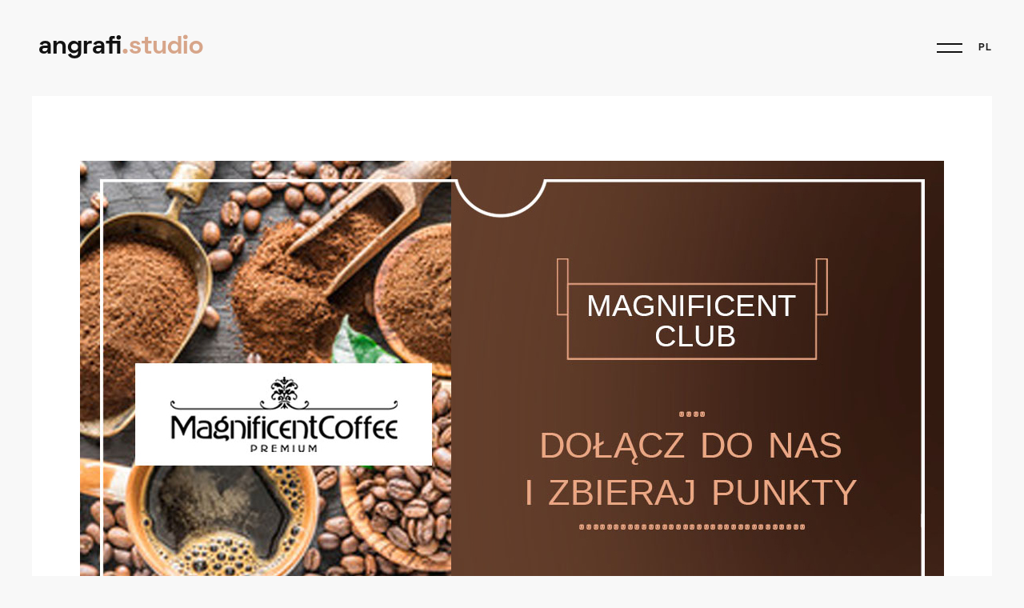

--- FILE ---
content_type: text/html; charset=UTF-8
request_url: https://graffica.pl/en/social/magnificentcoffee
body_size: 2746
content:
<!DOCTYPE html>
<html lang="en" class="minimal-portfolio uk-background-gray-10 dark:uk-background-gray-100 dark:uk-text-gray-40">
<head>
    <title>
        Magnificentcoffee — ANGRAFI Studio    </title>
    
    <meta charset="utf-8">
<meta name="google-site-verification" content="iZOHTHpyYIx79U-We991pZ335i9zg3fPwNIj6G1m2HQ" />
<meta name="viewport" content="width=device-width, initial-scale=1.0">
<meta name="author" content="db9.pl - Projektujemy www, serwisy, stwory, wektory, wykresy, bryły, druki, apki.">
<meta name="description" content="">
<base href="https://graffica.pl/themes/angrafi/assets/">

    <link rel="preload" href="fonts/space-grotesk/SpaceGrotesk-Regular.woff" as="font" type="font/woff" crossorigin>
<link rel="preload" href="fonts/space-grotesk/SpaceGrotesk-Bold.woff" as="font" type="font/woff" crossorigin>
<link rel="preload" href="fonts/space-grotesk/SpaceGrotesk-Medium.woff" as="font" type="font/woff" crossorigin>
<link rel="preload" href="fonts/brand-icons/brand-icons.woff2" as="font" type="font/woff2" crossorigin>
<link rel="preload" href="https://cdn.jsdelivr.net/npm/swiper@6.5.0/swiper-bundle.min.css" as="style">
<link rel="preload" href="https://cdn.jsdelivr.net/npm/uikit@3.6.18/dist/css/uikit.min.css" as="style">

<script src="js/app-head.js"></script>
<link rel="stylesheet" href="https://cdn.jsdelivr.net/npm/swiper@6.5.0/swiper-bundle.min.css">
<link rel="stylesheet" href="https://cdn.jsdelivr.net/npm/uikit@3.6.18/dist/css/uikit.min.css">

    <link rel="stylesheet" href="https://graffica.pl/combine/5eef7df5f54f0c4970b1ac127dac245e-1743518629" />
<link href="https://graffica.pl/themes/angrafi/assets/images/favicon.png" rel="icon" type="image/png"></head>
<body>

    <div id="uni-menu-modal" class="uk-modal-full" data-uk-modal="">
    <div class="uk-modal-dialog">
        <div class="uk-container">
            <div class="uk-flex-middle uk-flex-center" data-uk-height-viewport="">
                <ul class="uk-list uk-list-large uk-h2 uk-h1@m uk-text-center uk-text-lowercase">
                                                                                            <li class="">
                            <a href="/en" >Projects.</a>
                        </li>
                                                                                            <li class="">
                            <a href="https://graffica.pl/en/p/about" >About.</a>
                        </li>
                                                                                            <li class="">
                            <a href="https://graffica.pl/en/default/magnificentcoffee#contact" uk-scroll uk-toggle="target: #uni-menu-modal">Contact.</a>
                        </li>
                                    </ul>
            </div>
        </div>
    </div>
</div>

<header class="uni-studio-header uni-header">
    <div class="uni-header-navbar uk-sticky-transparent" data-uk-sticky="top: 120; animation: uk-animation-slide-top;">
        <div class="uk-container uk-container-expand">
            <nav class="uk-navbar uk-navbar-container uk-navbar-transparent" data-uk-navbar="">
                <div class="uk-navbar-top uk-flex-center">
                    <div class="uk-navbar-left">
                        <div class="uk-navbar-item">
                            <a class="uk-logo uk-navbar-item uk-h4 uk-h3@s uk-margin-remove dark:uk-text-gray-10" href="https://graffica.pl/en">angrafi<span>.studio</span></a>
                            <a class="uk-logo uk-navbar-item uk-sticky-logo dark:uk-text-gray-10" href="https://graffica.pl/en">
                                <img src="images/angrafi-signet.png" alt />
                            </a>
                        </div>
                    </div>
                    <div class="uk-navbar-right uk-flex-right">
                        <div class="uk-navbar-item">
                            <a class="uni-menu-trigger" href="#uni-menu-modal" data-uk-toggle=""></a>
                        </div>
                        <div class="uk-navbar-item">
                                                            <a class="uk-lang" href="/pl">pl</a>
                                                    </div>
                    </div>
                </div>
            </nav>
        </div>
    </div>
</header>
    <div class="wrap">
        


<article class="uk-panel uk-overflow-hidden uk-section-2xlarge@m uk-padding-remove-top">
    <div class="uk-container">

        <div class="uk-panel uk-overflow-hidden">
            <img src="https://graffica.pl/storage/app/uploads/public/67d/448/b39/67d448b39db63246872639.jpg" alt />
        </div>

        <div class="uk-flex-center uk-margin-medium-top">
            <a class="uni-icon-wave" href="#details" data-uk-scroll="offset: 40;">
                <span class="material-icons-round uk-icon-medium">south</span>
            </a>
        </div>

        <div class="uk-margin-xlarge-top uk-margin-2xlarge-top@m" id="details">
            <div class="uk-container uk-container-small">
                <div class="uk-grid uk-grid-medium@m uk-flex-between" data-uk-grid="">
                    <div class="uk-width-1-3@m">
                        <h1 class="uk-h2">Magnificentcoffee</h1>
                    </div>
                    <div class="uk-width-1-2@m">
                        <ul class="uk-list uk-text-large@m">
                            <li class="uk-text-lowercase">
                                <span>Scope:</span> 
                                <a href="https://graffica.pl/en/social">Social</a>
                            </li>

                            
                                    <li>
                                        <span class="uk-text-lowercase">client:</span> 
                                        Magnificent Coffe
                                    </li>

                            
                                    <li>
                                        <span class="uk-text-lowercase">palce:</span> 
                                        Poland
                                    </li>

                            
                                    <li>
                                        <span class="uk-text-lowercase">year:</span> 
                                        2021
                                    </li>

                                                    </ul>
                    </div>
                </div>
                <p class="uk-text-xlarge@m uk-margin-3xlarge-top@m">Graphic design for a coffee packaging company for a social media promotional campaign.</p>
            </div>
        </div>

        
    </div>
</article>


    <div class="uni-studio-clients uk-section-medium uk-section-2xlarge@m uk-background-white dark:uk-background-gray-100 dark:uk-text-gray-40">
        <div class="uk-container uk-container-small">
            <div class="uk-grid uk-grid-large@m uk-flex-between uk-child-width-1-3 uk-child-width-auto uk-text-center" data-uk-grid="">
                                    
                        <div>
                            <img width="120" src="https://graffica.pl/storage/app/resources/resize/120_0_0_0_auto/img_988630cfdf9e314462188be05dcb56bf.png" alt="IGA" data-uk-svg="" />
                        </div>

                                    
                        <div>
                            <img width="120" src="https://graffica.pl/storage/app/resources/resize/120_0_0_0_auto/img_5c7d42f0a386e2b947339e98b48d55e4.jpg" alt="MastaBuild" data-uk-svg="" />
                        </div>

                                    
                        <div>
                            <img width="120" src="https://graffica.pl/storage/app/resources/resize/120_0_0_0_auto/img_f5e4c3991335ef6c94d3f290d5ff4a52.jpg" alt="Herbapol" data-uk-svg="" />
                        </div>

                                    
                        <div>
                            <img width="120" src="https://graffica.pl/storage/app/resources/resize/120_0_0_0_auto/img_0aaeb26ba32d30c1657aa77f0dbc63cd.jpg" alt="Damak" data-uk-svg="" />
                        </div>

                                    
                        <div>
                            <img width="120" src="https://graffica.pl/storage/app/resources/resize/120_0_0_0_auto/img_7cf8f52dc7ccc07c4f9a34cb3b16a386.jpg" alt="Solidarność" data-uk-svg="" />
                        </div>

                            </div>
        </div>
    </div>

        
<ins id="contact"></ins>
<footer class="uni-studio-footer uk-background-gray-10 dark:uk-background-gray-100">
    <div class="uk-container uk-container-small">
        <div class="uk-section-medium uk-section-2xlarge@m uk-flex-column uk-flex-between uk-height-1-1 dark:uk-background-gray-100">
            <div>
                <div class="uk-width-large@m dark:uk-text-gray-10">
                    <h2 class="uk-h1 uk-heading-hero@m dark:uk-text-gray-10">Let&#039;s talk.</h2>
                    <div class="uk-margin-medium-top@m">
                        <a href="mailto:&#97;&#x6e;na&#107;&#x61;&#110;i&#x61;&#64;&#x61;n&#x67;ra&#102;i&#x2e;&#x70;l" class="uk-link-expand uk-link-underline uk-text-large@m">
                            <i class="material-icons-round">arrow_forward</i>
                            <span>an&#x6e;&#97;ka&#110;&#105;&#97;&#x40;&#x61;n&#x67;r&#97;&#102;&#105;.p&#x6c;</span>
                        </a>
                    </div>
                </div>
            </div>
            <div class="uk-margin-xlarge-top uk-margin-3xlarge-top@m">
                <div class="uk-grid uk-grid-match uk-grid-medium uk-flex-between" data-uk-grid="">
                    <div class="uk-width-4-10@m">
                        <div class="uk-grid uk-grid-medium uk-child-width-1-2 uk-whild-width-1-2@m uk-flex-between" data-uk-grid>
                            <div>
                                <ul class="uk-list uk-list-large uk-text-lowercase">
                                                                                                                    <li>
                                            <a href="/en" class="uk-link-underline dark:uk-text-gray-10">
                                                <span>Projects.</span>
                                            </a>
                                        </li>
                                                                                                                    <li>
                                            <a href="https://graffica.pl/en/p/about" class="uk-link-underline dark:uk-text-gray-10">
                                                <span>About.</span>
                                            </a>
                                        </li>
                                                                                                                    <li>
                                            <a href="https://graffica.pl/en//magnificentcoffee#contact" class="uk-link-underline dark:uk-text-gray-10">
                                                <span>Contact.</span>
                                            </a>
                                        </li>
                                                                    </ul>
                            </div>
                            <div class="uk-flex-right@m">
                                                                <ul class="uk-list uk-list-large uk-text-lowercase">
                                                                            <li>
                                            <a href="https://www.facebook.com/Angrafi-414447388740837/" class="uk-link-underline dark:uk-text-gray-10">
                                                <span>Facebook.</span>
                                            </a>
                                        </li>
                                                                    </ul>
                                                            </div>
                        </div>
                    </div>
                    <div class="uk-width-1-1 uk-width-expand@m uk-flex-first@m">
                        <div class="uk-panel uk-height-1-1 uk-flex-column uk-flex-between uk-text-large@m dark:uk-text-gray-10">
                            <p class="uk-margin-remove">
                                Cieszyn, Poland<br />
                                                                m. <a href="tel:+48606353812">+48 606 353 812</a>
                            </p>
                            <p class="uk-margin-large-top">2026 &copy; angrafi.studio</p>
                            <p><a href="http://db9.pl" class="made-by">Made by 9</a></p>
                        </div>
                    </div>
                </div>
            </div>
        </div>
    </div>
</footer>    </div>

    <script>
        localStorage.setItem('darkMode', false);
    </script>
    <script defer src="https://cdn.jsdelivr.net/npm/uikit@3.6.18/dist/js/uikit.min.js"></script>
    <script defer src="js/responsive-uk-attr.js"></script>
    <script defer src="https://cdn.jsdelivr.net/npm/jquery@3.6.0/dist/jquery.min.js"></script>
    <script defer src="https://cdn.jsdelivr.net/npm/swiper@6.5.0/swiper-bundle.min.js"></script>
    <script defer src="https://cdn.jsdelivr.net/npm/feather-icons@4.28.0/dist/feather.min.js"></script>
    <script defer src="https://cdn.jsdelivr.net/npm/typed.js@2.0.12/lib/typed.min.js"></script>
    <script defer src="https://cdn.jsdelivr.net/npm/animejs@3.2.1/lib/anime.min.js"></script>
    <script defer src="js/app.js"></script>
    <script defer src="js/swiper-helper.js"></script>
    <script defer src="js/typed-helper.js"></script>
    <script defer src="js/anime-helper.js"></script>
    <script defer src="js/anime-helper-defined-timelines.js"></script>    
</body>
</html>

--- FILE ---
content_type: text/css; charset=UTF-8
request_url: https://graffica.pl/combine/5eef7df5f54f0c4970b1ac127dac245e-1743518629
body_size: 45887
content:
@font-face{font-family:"Space Grotesk";src:local("Space Grotesk Regular"),url('../themes/angrafi/assets/fonts/space-grotesk/SpaceGrotesk-Regular.woff');font-weight:400;text-rendering:optimizeLegibility;font-display:swap}@font-face{font-family:"Space Grotesk";src:local("Space Grotesk Medium"),url('../themes/angrafi/assets/fonts/space-grotesk/SpaceGrotesk-Medium.woff');font-weight:500;text-rendering:optimizeLegibility;font-display:swap}@font-face{font-family:"Space Grotesk";src:local("Space Grotesk SemiBold"),local("Space Grotesk Bold"),url('../themes/angrafi/assets/fonts/space-grotesk/SpaceGrotesk-Bold.woff');font-weight:700;text-rendering:optimizeLegibility;font-display:swap}
@font-face{font-family:'brand-icons';src:url('../themes/angrafi/assets/fonts/brand-icons/brand-icons.eot');src:url('../themes/angrafi/assets/fonts/brand-icons/brand-icons.eot#iefix') format('embedded-opentype'),url('../themes/angrafi/assets/fonts/brand-icons/brand-icons.woff2') format('woff2'),url('../themes/angrafi/assets/fonts/brand-icons/brand-icons.woff') format('woff'),url('../themes/angrafi/assets/fonts/brand-icons/brand-icons.ttf') format('truetype'),url('../themes/angrafi/assets/fonts/brand-icons/brand-icons.svg#brand-icons') format('svg');font-weight:normal;font-style:normal;font-display:swap}
 [class^="brand-"]:before,[class*=" brand-"]:before{font-family:"brand-icons";font-style:normal;font-weight:normal;display:inline-block;text-decoration:inherit;width:1em;text-align:center;font-variant:normal;text-transform:none;line-height:1em;-webkit-font-smoothing:antialiased;-moz-osx-font-smoothing:grayscale}.brand-twitter:before{content:'\f099'}.brand-facebook:before{content:'\f09a'}.brand-github-circle:before{content:'\f09b'}.brand-rss:before{content:'\f09e'}.brand-pinterest-circle:before{content:'\f0d2'}.brand-pinterest-square:before{content:'\f0d3'}.brand-gplus-square:before{content:'\f0d4'}.brand-google-plus:before{content:'\f0d5'}.brand-linkedin:before{content:'\f0e1'}.brand-html5:before{content:'\f13b'}.brand-css3:before{content:'\f13c'}.brand-xing:before{content:'\f168'}.brand-xing-square:before{content:'\f169'}.brand-youtube-play:before{content:'\f16a'}.brand-dropbox:before{content:'\f16b'}.brand-stackoverflow:before{content:'\f16c'}.brand-instagram:before{content:'\f16d'}.brand-flickr:before{content:'\f16e'}.brand-tumblr:before{content:'\f173'}.brand-tumblr-square:before{content:'\f174'}.brand-apple:before{content:'\f179'}.brand-windows:before{content:'\f17a'}.brand-android:before{content:'\f17b'}.brand-dribbble:before{content:'\f17d'}.brand-skype:before{content:'\f17e'}.brand-foursquare:before{content:'\f180'}.brand-trello:before{content:'\f181'}.brand-vkontakte:before{content:'\f189'}.brand-vimeo-square:before{content:'\f194'}.brand-slack:before{content:'\f198'}.brand-wordpress:before{content:'\f19a'}.brand-google:before{content:'\f1a0'}.brand-reddit:before{content:'\f1a1'}.brand-reddit-square:before{content:'\f1a2'}.brand-stumbleupon-circle:before{content:'\f1a3'}.brand-stumbleupon:before{content:'\f1a4'}.brand-digg:before{content:'\f1a6'}.brand-behance:before{content:'\f1b4'}.brand-behance-square:before{content:'\f1b5'}.brand-steam:before{content:'\f1b6'}.brand-steam-square:before{content:'\f1b7'}.brand-spotify:before{content:'\f1bc'}.brand-soundcloud:before{content:'\f1be'}.brand-vine:before{content:'\f1ca'}.brand-codeopen:before{content:'\f1cb'}.brand-wechat:before{content:'\f1d7'}.brand-slideshare:before{content:'\f1e7'}.brand-twitch:before{content:'\f1e8'}.brand-yelp:before{content:'\f1e9'}.brand-paypal:before{content:'\f1ed'}.brand-cc-visa:before{content:'\f1f0'}.brand-cc-mastercard:before{content:'\f1f1'}.brand-cc-discover:before{content:'\f1f2'}.brand-cc-amex:before{content:'\f1f3'}.brand-cc-paypal:before{content:'\f1f4'}.brand-cc-stripe:before{content:'\f1f5'}.brand-lastfm:before{content:'\f202'}.brand-lastfm-square:before{content:'\f203'}.brand-skyatlas:before{content:'\f216'}.brand-facebook-alt:before{content:'\f230'}.brand-pinterest:before{content:'\f231'}.brand-whatsapp:before{content:'\f232'}.brand-cc-jcb:before{content:'\f24b'}.brand-gg:before{content:'\f260'}.brand-gg-circle:before{content:'\f261'}.brand-tripadvisor:before{content:'\f262'}.brand-safari:before{content:'\f267'}.brand-chrome:before{content:'\f268'}.brand-firefox:before{content:'\f269'}.brand-opera:before{content:'\f26a'}.brand-ie:before{content:'\f26b'}.brand-contao:before{content:'\f26d'}.brand-amazon:before{content:'\f270'}.brand-houzz:before{content:'\f27c'}.brand-vimeo:before{content:'\f27d'}.brand-reddit-alien:before{content:'\f281'}.brand-edge:before{content:'\f282'}.brand-envira:before{content:'\f299'}.brand-audio-description:before{content:'\f29e'}.brand-snapchat-circle:before{content:'\f2ab'}.brand-snapchat:before{content:'\f2ac'}.brand-snapchat-square:before{content:'\f2ad'}.brand-google-plus-circle:before{content:'\f2b3'}.brand-quora:before{content:'\f2c4'}.brand-superpowers:before{content:'\f2dd'}.brand-github-square:before{content:'\f300'}.brand-twitter-square:before{content:'\f304'}.brand-facebook-square:before{content:'\f308'}.brand-linkedin-square:before{content:'\f30c'}
:root{--color-brand-10:#fbf6f3;--color-brand-20:#f2e2d9;--color-brand-30:#e9cebe;--color-brand-40:#e0b9a4;--color-brand:#d7a589;--color-brand-60:#b08770;--color-brand-70:#8a6a58;--color-brand-80:#634c3f;--color-brand-90:#3c2e26;--color-brand-100:#16110e;--color-primary-10:#e9e9e9;--color-primary-20:#b7b7b7;--color-primary-30:#858585;--color-primary-40:#535353;--color-primary:#212121;--color-primary-60:#1b1b1b;--color-primary-70:#151515;--color-primary-80:#0f0f0f;--color-primary-90:#090909;--color-primary-100:#030303;--color-secondary-10:#e9e9e9;--color-secondary-20:#b7b7b7;--color-secondary-30:#858585;--color-secondary-40:#535353;--color-secondary:#212121;--color-secondary-60:#1b1b1b;--color-secondary-70:#151515;--color-secondary-80:#0f0f0f;--color-secondary-90:#090909;--color-secondary-100:#030303;--color-info-10:#e6f0fb;--color-info-20:#adcdf2;--color-info-30:#74abe8;--color-info-40:#3c88df;--color-info:#0366d6;--color-info-60:#0254af;--color-info-70:#024189;--color-info-80:#012f62;--color-info-90:#011d3c;--color-info-100:#000a15;--color-success-10:#e7f8f1;--color-success-20:#afe9d1;--color-success-30:#78dab1;--color-success-40:#41ca92;--color-success:#0abb72;--color-success-60:#08995d;--color-success-70:#067849;--color-success-80:#055634;--color-success-90:#033420;--color-success-100:#01130b;--color-warning-10:#fdf7e6;--color-warning-20:#f9e5ac;--color-warning-30:#f5d273;--color-warning-40:#f0c039;--color-warning:#ecae00;--color-warning-60:#c28f00;--color-warning-70:#976f00;--color-warning-80:#6d5000;--color-warning-90:#423100;--color-warning-100:#181100;--color-danger-10:#fceded;--color-danger-20:#f6c5c5;--color-danger-30:#f09c9c;--color-danger-40:#ea7474;--color-danger:#e44b4b;--color-danger-60:#bb3e3e;--color-danger-70:#923030;--color-danger-80:#692323;--color-danger-90:#401515;--color-danger-100:#170808;--color-gray-10:#f8f8f8;--color-gray-20:#e7e7e7;--color-gray-30:#d6d6d6;--color-gray-40:#c6c6c6;--color-gray-50:#b5b5b5;--color-gray-60:#949494;--color-gray-70:#747474;--color-gray-80:#535353;--color-gray-90:#333;--color-gray-100:#121212;--color-light-10:#fefefe;--color-light-20:#fbfbfb;--color-light-30:#f9f9f9;--color-light-40:#f6f6f6;--color-light-50:#f4f4f4;--color-light-60:#c8c8c8;--color-light-70:#9c9c9c;--color-light-80:#707070;--color-light-90:#444;--color-light-100:#181818;--color-muted-10:#fefefe;--color-muted-20:#fbfbfb;--color-muted-30:#f9f9f9;--color-muted-40:#f6f6f6;--color-muted:#f4f4f4;--color-muted-60:#c8c8c8;--color-muted-70:#9c9c9c;--color-muted-80:#707070;--color-muted-90:#444;--color-muted-100:#181818;--font-family-primary:"Space Grotesk",-apple-system,BlinkMacSystemFont,"Segoe UI",Roboto,"Helvetica Neue",Arial,"Noto Sans",sans-serif,"Apple Color Emoji","Segoe UI Emoji","Segoe UI Symbol","Noto Color Emoji";--font-family-secondary:"Space Grotesk",-apple-system,BlinkMacSystemFont,"Segoe UI",Roboto,"Helvetica Neue",Arial,"Noto Sans",sans-serif,"Apple Color Emoji","Segoe UI Emoji","Segoe UI Symbol","Noto Color Emoji";--font-weight-light:300;--font-weight-normal:400;--font-weight-semibold:500;--font-weight-bold:700;--root-size:16;--radius:0px;--sizes-text-size:1rem;--sizes-text-lh:1.5;--sizes-text-lp:normal;--sizes-text-2xsmall-size:0.825rem;--sizes-text-2xsmall-lh:1.5;--sizes-text-2xsmall-lp:normal;--sizes-text-xsmall-size:0.875rem;--sizes-text-xsmall-lh:1.5;--sizes-text-xsmall-lp:normal;--sizes-text-small-size:1rem;--sizes-text-small-lh:1.5;--sizes-text-small-lp:normal;--sizes-text-medium-size:1.25rem;--sizes-text-medium-lh:1.5;--sizes-text-medium-lp:normal;--sizes-text-large-size:1.5rem;--sizes-text-large-lh:1.5;--sizes-text-large-lp:normal;--sizes-text-xlarge-size:1.75rem;--sizes-text-xlarge-lh:1.5;--sizes-text-xlarge-lp:normal;--sizes-text-2xlarge-size:2rem;--sizes-text-2xlarge-lh:1.5;--sizes-text-2xlarge-lp:normal;--sizes-text-3xlarge-size:2.25rem;--sizes-text-3xlarge-lh:1.5;--sizes-text-3xlarge-lp:normal;--sizes-heading-hero-size:80px;--sizes-heading-hero-lh:1;--sizes-heading-hero-lp:-0.75px;--sizes-heading-h1-size:56px;--sizes-heading-h1-lh:1;--sizes-heading-h1-lp:-0.75px;--sizes-heading-h2-size:40px;--sizes-heading-h2-lh:1;--sizes-heading-h2-lp:-0.75px;--sizes-heading-h3-size:32px;--sizes-heading-h3-lh:1.2;--sizes-heading-h3-lp:-0.75px;--sizes-heading-h4-size:28px;--sizes-heading-h4-lh:1;--sizes-heading-h4-lp:-0.75px;--sizes-heading-h5-size:20px;--sizes-heading-h5-lh:1;--sizes-heading-h5-lp:0px;--sizes-heading-h6-size:16px;--sizes-heading-h6-lh:1.5;--sizes-heading-h6-lp:0px;--sizes-container:1200px;--sizes-container-xsmall:784px;--sizes-container-small:992px;--sizes-container-large:1376px;--sizes-container-xlarge:1600px;--sizes-section:32px;--sizes-section-small:24px;--sizes-section-medium:48px;--sizes-section-large:64px;--sizes-section-xlarge:80px;--sizes-section-2xlarge:128px;--sizes-section-collapse:0px;--sizes-section-xsmall:20px;--sizes-width-2xsmall:56px;--sizes-width-xsmall:106px;--sizes-width-small:264px;--sizes-width-medium:368px;--sizes-width-large:472px;--sizes-width-xlarge:576px;--sizes-width-2xlarge:680px;--sizes-width-3xlarge:992px;--sizes-grid:32px;--sizes-grid-collapse:0;--sizes-grid-2xsmall:8px;--sizes-grid-xsmall:16px;--sizes-grid-small:24px;--sizes-grid-medium:48px;--sizes-grid-large:56px;--sizes-grid-xlarge:64px;--sizes-grid-2xlarge:80px;--sizes-grid-3xlarge:128px;--sizes-grid-gallery:2px;--sizes-spacing:24px;--sizes-spacing-2xsmall:4px;--sizes-spacing-xsmall:8px;--sizes-spacing-small:16px;--sizes-spacing-medium:32px;--sizes-spacing-large:48px;--sizes-spacing-xlarge:64px;--sizes-spacing-2xlarge:80px;--sizes-spacing-3xlarge:128px;--sizes-spacing-remove:0px;--sizes-subnav:16px;--sizes-subnav-2xsmall:2px;--sizes-subnav-xsmall:4px;--sizes-subnav-small:8px;--sizes-subnav-medium:24px;--sizes-subnav-large:32px;--sizes-subnav-xlarge:48px;--sizes-subnav-2xlarge:64px;--sizes-subnav-collapse:0px;--sizes-button-height:40px;--sizes-button-padding:10px;--sizes-button-text:var(--sizes-text-small-size);--sizes-button-small-height:32px;--sizes-button-small-padding:8px;--sizes-button-small-text:1rem;--sizes-button-medium-height:48px;--sizes-button-medium-padding:16px;--sizes-button-medium-text:1.15rem;--sizes-button-large-height:56px;--sizes-button-large-padding:24px;--sizes-button-large-text:1.25rem;--sizes-button-xsmall-height:30px;--sizes-button-xsmall-padding:10px;--sizes-button-xsmall-text:var(--sizes-text-xsmall-size);--sizes-form-small-height:36px;--sizes-form-small-text:var(--sizes-text-small-size);--sizes-form-height:40px;--sizes-form-text:var(--sizes-text-small-size);--sizes-form-medium-height:48px;--sizes-form-medium-text:var(--sizes-text-small-size);--sizes-form-large-height:56px;--sizes-form-large-text:var(--sizes-text-small-size);--sizes-form-xsmall-height:30px;--sizes-form-xsmall-text:var(--sizes-text-small-size);--sizes-card:32px;--sizes-card-collapse:0;--sizes-card-2xsmall:8px;--sizes-card-xsmall:16px;--sizes-card-small:24px;--sizes-card-medium:48px;--sizes-card-large:56px;--sizes-card-xlarge:64px;--sizes-card-2xlarge:80px;--sizes-card-3xlarge:128px;--sizes-icon:24px;--sizes-icon-2xsmall:8px;--sizes-icon-xsmall:16px;--sizes-icon-small:20px;--sizes-icon-medium:32px;--sizes-icon-large:48px;--sizes-icon-xlarge:54px;--sizes-icon-2xlarge:64px;--sizes-offset:-32px;--sizes-offset-collapse:0;--sizes-offset-2xsmall:-8px;--sizes-offset-xsmall:-16px;--sizes-offset-small:-24px;--sizes-offset-medium:-48px;--sizes-offset-large:-56px;--sizes-offset-xlarge:-64px;--sizes-offset-2xlarge:-80px;--sizes-offset-3xlarge:-104px;--sizes-offset-remove:0;--sizes-height-2xsmall:100px;--sizes-height-xsmall:130px;--sizes-height-small:180px;--sizes-height-medium:200px;--sizes-height-large:300px;--sizes-height-xlarge:400px;--sizes-height-2xlarge:500px;--sizes-height-3xlarge:580px;--sizes-height-4xlarge:670px;--sizes-radius:var(--radius);--sizes-radius-xsmall:2px;--sizes-radius-small:5px;--sizes-radius-medium:10px;--sizes-radius-large:15px;--sizes-radius-xlarge:40px;--sizes-radius-2xlarge:60px;--sizes-radius-circle:50%;--sizes-radius-remove:0;--form-color-text:var(--color-gray-100);--form-color-background:var(--color-light-50);--form-color-background-hover:var(--color-light-50);--form-color-background-disable:var(--color-gray-20);--form-color-background-primary:var(--color-primary);--form-color-background-primary-hover:var(--color-primary-60);--form-color-placeholder:var(--color-gray-70);--form-font-typeface:var(--font-family-primary);--form-font-size:var(--sizes-form-medium-text);--form-font-weight:400;--form-font-spacing:normal;--form-font-transform:initial;--form-border-width:0;--form-border-color:var(--border-color);--form-border-radius:var(--radius);--form-height:var(--sizes-form-medium-height);--header-logo-font-typeface:var(--font-family-secondary);--header-logo-font-weight:700;--header-logo-font-size:var(--sizes-text-2xlarge-size);--header-logo-font-spacing:normal;--header-logo-font-transform:initial;--header-logo-image-width:initial;--header-logo-image-height:initial;--header-logo-color-text:var(--color-gray-100);--header-navbar-font-size:1.5rem;--header-navbar-font-weight:700;--header-navbar-font-spacing:0;--header-navbar-font-typeface:var(--font-family-primary);--header-navbar-font-style:normal;--header-navbar-font-transform:initial;--header-navbar-height:120px;--header-navbar-vertical-spacing:8px;--header-navbar-row-spacing:8px;--header-navbar-color-text:var(--color-gray-100);--header-navbar-color-text-hover:var(--color-primary);--header-navbar-sticky-height:70px;--header-navbar-sticky-color-text:inherit;--header-navbar-sticky-color-background:white;--header-navbar-sticky-shadow:0 2px 5px 0 rgba(0,0,0,0.05);--header-navbar-mobile-height:70px;--header-nav-row-spacing:48px;--header-nav-font-typeface:inherit;--header-nav-font-size:inherit;--header-nav-font-weight:inherit;--header-nav-font-style:inherit;--header-nav-font-spacing:inherit;--header-nav-font-transform:inherit;--header-nav-color-text:inherit;--header-nav-color-text-hover:var(--header-navbar-color-text-hover);--header-topbar-font-typeface:var(--header-navbar-font-typeface);--header-topbar-font-size:var(--sizes-text-xsmall-size);--header-topbar-font-weight:400;--header-topbar-font-style:normal;--header-topbar-font-spacing:0.02rem;--header-topbar-font-transform:initial;--header-topbar-color-text:var(--color-gray-100);--header-topbar-color-text-hover:var(--color-primary);--header-topbar-height:32px;--header-topbar-vertical-spacing:5px;--header-topbar-row-spacing:30px;--header-bottombar-font-typeface:var(--header-navbar-font-typeface);--header-bottombar-font-size:var(--sizes-text-small-size);--header-bottombar-font-weight:400;--header-bottombar-font-style:normal;--header-bottombar-font-spacing:0.02rem;--header-bottombar-font-transform:initial;--header-bottombar-color-text:var(--color-gray-100);--header-bottombar-color-text-hover:var(--color-primary);--header-bottombar-height:50px;--header-bottombar-vertical-spacing:10px;--header-bottombar-row-spacing:30px;--header-search-color-text:inherit;--header-search-color-text-hover:var(--color-primary);--header-cart-color-text:inherit;--header-cart-color-text-hover:var(--color-primary);--body-color-text:var(--color-gray-100);--body-color-background:transparent;--body-font-size:var(--sizes-text-medium-size);--body-font-typeface:var(--font-family-primary);--body-font-weight:400;--body-font-spacing:normal;--border-color:rgba(145,145,145,0.2);--breakpoints-xs:480px;--breakpoints-s:640px;--breakpoints-m:960px;--breakpoints-l:1200px;--breakpoints-xl:1600px;--colors-accent-primary:var(--color-primary);--colors-accent-secondary:var(--color-secondary);--colors-accent-success:var(--color-success);--colors-accent-warning:var(--color-warning);--colors-accent-danger:var(--color-danger);--colors-accent-muted:var(--color-gray-40);--colors-button-primary:var(--color-primary);--colors-button-secondary:var(--color-secondary);--colors-button-success:var(--color-success);--colors-button-warning:var(--color-warning);--colors-button-danger:var(--color-danger);--colors-button-muted:var(--color-muted);--colors-button-primary-hover:var(--color-primary-60);--colors-button-secondary-hover:var(--color-secondary-60);--colors-button-success-hover:var(--color-success-60);--colors-button-warning-hover:var(--color-warning-60);--colors-button-danger-hover:var(--color-danger-60);--colors-button-muted-hover:var(--color-muted-60);--colors-form-primary:var(--color-primary);--colors-form-secondary:var(--color-secondary);--colors-form-success:var(--color-success);--colors-form-warning:var(--color-warning);--colors-form-danger:var(--color-danger);--colors-form-muted:var(--color-muted);--colors-card-primary:var(--color-primary);--colors-card-secondary:var(--color-secondary);--colors-card-success:var(--color-success);--colors-card-warning:var(--color-warning);--colors-card-danger:var(--color-danger);--colors-card-muted:var(--color-muted);--colors-background-primary:var(--color-primary);--colors-background-secondary:var(--color-secondary);--colors-background-success:var(--color-success);--colors-background-warning:var(--color-warning);--colors-background-danger:var(--color-danger);--colors-background-muted:var(--color-muted);--colors-text-primary:var(--color-primary);--colors-text-secondary:var(--color-secondary);--colors-text-success:var(--color-success);--colors-text-warning:var(--color-warning);--colors-text-danger:var(--color-danger);--colors-text-muted:var(--color-muted);--colors-label-primary:var(--color-primary);--colors-label-secondary:var(--color-secondary);--colors-label-success:var(--color-success);--colors-label-warning:var(--color-warning);--colors-label-danger:var(--color-danger);--colors-label-muted:var(--color-muted);--colors-alert-primary:var(--color-primary);--colors-alert-secondary:var(--color-secondary);--colors-alert-success:var(--color-success);--colors-alert-warning:var(--color-warning);--colors-alert-danger:var(--color-danger);--colors-alert-muted:var(--color-muted);--heading-font-typeface:var(--font-family-secondary);--heading-font-weight:700;--heading-font-style:normal;--heading-font-spacing:normal;--heading-font-transform:initial;--heading-color-text:var(--color-gray-100);--link-color-text:var(--color-primary);--link-color-text-hover:var(--color-primary-60);--button-font-size:var(--sizes-button-medium-text);--button-font-typeface:var(--font-family-secondary);--button-font-weight:700;--button-font-spacing:normal;--button-font-transform:initial;--button-border-width:1px;--button-border-color:inherit;--button-border-radius:var(--radius);--button-height:var(--sizes-button-medium-height);--button-display:inline-flex;--button-align-text:center;--button-margin:0;--button-padding:0 var(--sizes-button-medium-padding);--tab-font-size:var(--sizes-form-medium-text);--tab-font-weight:700;--tab-font-spacing:normal;--tab-font-transform:initial;--tab-color-text:var(--color-gray-70);--tab-color-text-hover:var(--color-gray-80);--tab-color-text-active:var(--color-gray-100);--tab-border-width:4px;--tab-border-color:var(--color-primary);--tab-border-radius:var(--radius);--tab-display:inline-flex;--tab-align-text:center;--tab-margin:0;--tab-padding:5px;--accordion-font-size:var(--sizes-form-large-text);--accordion-font-weight:700;--accordion-font-spacing:normal;--accordion-font-transform:initial;--accordion-color-text:var(--color-gray-100);--accordion-color-text-active:var(--color-primary);--accordion-border-width:1px;--accordion-border-color:var(--border-color);--accordion-margin:20px;--accordion-padding:20px;--alert-font-size:var(--sizes-form-medium-text);--alert-font-weight:400;--alert-font-style:normal;--alert-font-spacing:normal;--alert-font-transform:initial;--alert-color-background:var(--color-gray-10);--alert-color-text:var(--color-gray-100);--alert-border-width:0;--alert-border-radius:var(--radius);--alert-padding:15px;--subnav-font-size:inherit;--subnav-font-weight:inherit;--subnav-font-transform:unset}.uk-text-white-5,
.uk-dark.dark\:uk-text-white-5,
.uk-dark .dark\:uk-text-white-5{color:rgba(255,255,255,0.05) !important}
.uk-text-white-10,
.uk-dark.dark\:uk-text-white-10,
.uk-dark .dark\:uk-text-white-10{color:rgba(255,255,255,0.1) !important}
.uk-text-white-15,
.uk-dark.dark\:uk-text-white-15,
.uk-dark .dark\:uk-text-white-15{color:rgba(255,255,255,0.15) !important}
.uk-text-white-20,
.uk-dark.dark\:uk-text-white-20,
.uk-dark .dark\:uk-text-white-20{color:rgba(255,255,255,0.2) !important}
.uk-text-white-25,
.uk-dark.dark\:uk-text-white-25,
.uk-dark .dark\:uk-text-white-25{color:rgba(255,255,255,0.25) !important}
.uk-text-white-30,
.uk-dark.dark\:uk-text-white-30,
.uk-dark .dark\:uk-text-white-30{color:rgba(255,255,255,0.3) !important}
.uk-text-white-35,
.uk-dark.dark\:uk-text-white-35,
.uk-dark .dark\:uk-text-white-35{color:rgba(255,255,255,0.35) !important}
.uk-text-white-40,
.uk-dark.dark\:uk-text-white-40,
.uk-dark .dark\:uk-text-white-40{color:rgba(255,255,255,0.4) !important}
.uk-text-white-45,
.uk-dark.dark\:uk-text-white-45,
.uk-dark .dark\:uk-text-white-45{color:rgba(255,255,255,0.45) !important}
.uk-text-white-50,
.uk-dark.dark\:uk-text-white-50,
.uk-dark .dark\:uk-text-white-50{color:rgba(255,255,255,0.5) !important}
.uk-text-white-55,
.uk-dark.dark\:uk-text-white-55,
.uk-dark .dark\:uk-text-white-55{color:rgba(255,255,255,0.55) !important}
.uk-text-white-60,
.uk-dark.dark\:uk-text-white-60,
.uk-dark .dark\:uk-text-white-60{color:rgba(255,255,255,0.6) !important}
.uk-text-white-65,
.uk-dark.dark\:uk-text-white-65,
.uk-dark .dark\:uk-text-white-65{color:rgba(255,255,255,0.65) !important}
.uk-text-white-70,
.uk-dark.dark\:uk-text-white-70,
.uk-dark .dark\:uk-text-white-70{color:rgba(255,255,255,0.7) !important}
.uk-text-white-75,
.uk-dark.dark\:uk-text-white-75,
.uk-dark .dark\:uk-text-white-75{color:rgba(255,255,255,0.75) !important}
.uk-text-white-80,
.uk-dark.dark\:uk-text-white-80,
.uk-dark .dark\:uk-text-white-80{color:rgba(255,255,255,0.8) !important}
.uk-text-white-85,
.uk-dark.dark\:uk-text-white-85,
.uk-dark .dark\:uk-text-white-85{color:rgba(255,255,255,0.85) !important}
.uk-text-white-90,
.uk-dark.dark\:uk-text-white-90,
.uk-dark .dark\:uk-text-white-90{color:rgba(255,255,255,0.9) !important}
.uk-text-white-95,
.uk-dark.dark\:uk-text-white-95,
.uk-dark .dark\:uk-text-white-95{color:rgba(255,255,255,0.95) !important}
.uk-text-white,
.uk-dark.dark\:uk-text-white,
.uk-dark .dark\:uk-text-white{color:white !important}.uk-background-white-5,
.uk-dark.dark\:uk-background-white-5,
.uk-dark .dark\:uk-background-white-5{background-color:rgba(255,255,255,0.05) !important}
.uk-background-white-10,
.uk-dark.dark\:uk-background-white-10,
.uk-dark .dark\:uk-background-white-10{background-color:rgba(255,255,255,0.1) !important}
.uk-background-white-15,
.uk-dark.dark\:uk-background-white-15,
.uk-dark .dark\:uk-background-white-15{background-color:rgba(255,255,255,0.15) !important}
.uk-background-white-20,
.uk-dark.dark\:uk-background-white-20,
.uk-dark .dark\:uk-background-white-20{background-color:rgba(255,255,255,0.2) !important}
.uk-background-white-25,
.uk-dark.dark\:uk-background-white-25,
.uk-dark .dark\:uk-background-white-25{background-color:rgba(255,255,255,0.25) !important}
.uk-background-white-30,
.uk-dark.dark\:uk-background-white-30,
.uk-dark .dark\:uk-background-white-30{background-color:rgba(255,255,255,0.3) !important}
.uk-background-white-35,
.uk-dark.dark\:uk-background-white-35,
.uk-dark .dark\:uk-background-white-35{background-color:rgba(255,255,255,0.35) !important}
.uk-background-white-40,
.uk-dark.dark\:uk-background-white-40,
.uk-dark .dark\:uk-background-white-40{background-color:rgba(255,255,255,0.4) !important}
.uk-background-white-45,
.uk-dark.dark\:uk-background-white-45,
.uk-dark .dark\:uk-background-white-45{background-color:rgba(255,255,255,0.45) !important}
.uk-background-white-50,
.uk-dark.dark\:uk-background-white-50,
.uk-dark .dark\:uk-background-white-50{background-color:rgba(255,255,255,0.5) !important}
.uk-background-white-55,
.uk-dark.dark\:uk-background-white-55,
.uk-dark .dark\:uk-background-white-55{background-color:rgba(255,255,255,0.55) !important}
.uk-background-white-60,
.uk-dark.dark\:uk-background-white-60,
.uk-dark .dark\:uk-background-white-60{background-color:rgba(255,255,255,0.6) !important}
.uk-background-white-65,
.uk-dark.dark\:uk-background-white-65,
.uk-dark .dark\:uk-background-white-65{background-color:rgba(255,255,255,0.65) !important}
.uk-background-white-70,
.uk-dark.dark\:uk-background-white-70,
.uk-dark .dark\:uk-background-white-70{background-color:rgba(255,255,255,0.7) !important}
.uk-background-white-75,
.uk-dark.dark\:uk-background-white-75,
.uk-dark .dark\:uk-background-white-75{background-color:rgba(255,255,255,0.75) !important}
.uk-background-white-80,
.uk-dark.dark\:uk-background-white-80,
.uk-dark .dark\:uk-background-white-80{background-color:rgba(255,255,255,0.8) !important}
.uk-background-white-85,
.uk-dark.dark\:uk-background-white-85,
.uk-dark .dark\:uk-background-white-85{background-color:rgba(255,255,255,0.85) !important}
.uk-background-white-90,
.uk-dark.dark\:uk-background-white-90,
.uk-dark .dark\:uk-background-white-90{background-color:rgba(255,255,255,0.9) !important}
.uk-background-white-95,
.uk-dark.dark\:uk-background-white-95,
.uk-dark .dark\:uk-background-white-95{background-color:rgba(255,255,255,0.95) !important}
.uk-background-white,
.uk-dark.dark\:uk-background-white,
.uk-dark .dark\:uk-background-white{background-color:white !important}.uk-border-white-5,
.uk-dark.dark\:uk-border-white-5,
.uk-dark .dark\:uk-border-white-5{border-color:rgba(255,255,255,0.05) !important}
.uk-border-white-10,
.uk-dark.dark\:uk-border-white-10,
.uk-dark .dark\:uk-border-white-10{border-color:rgba(255,255,255,0.1) !important}
.uk-border-white-15,
.uk-dark.dark\:uk-border-white-15,
.uk-dark .dark\:uk-border-white-15{border-color:rgba(255,255,255,0.15) !important}
.uk-border-white-20,
.uk-dark.dark\:uk-border-white-20,
.uk-dark .dark\:uk-border-white-20{border-color:rgba(255,255,255,0.2) !important}
.uk-border-white-25,
.uk-dark.dark\:uk-border-white-25,
.uk-dark .dark\:uk-border-white-25{border-color:rgba(255,255,255,0.25) !important}
.uk-border-white-30,
.uk-dark.dark\:uk-border-white-30,
.uk-dark .dark\:uk-border-white-30{border-color:rgba(255,255,255,0.3) !important}
.uk-border-white-35,
.uk-dark.dark\:uk-border-white-35,
.uk-dark .dark\:uk-border-white-35{border-color:rgba(255,255,255,0.35) !important}
.uk-border-white-40,
.uk-dark.dark\:uk-border-white-40,
.uk-dark .dark\:uk-border-white-40{border-color:rgba(255,255,255,0.4) !important}
.uk-border-white-45,
.uk-dark.dark\:uk-border-white-45,
.uk-dark .dark\:uk-border-white-45{border-color:rgba(255,255,255,0.45) !important}
.uk-border-white-50,
.uk-dark.dark\:uk-border-white-50,
.uk-dark .dark\:uk-border-white-50{border-color:rgba(255,255,255,0.5) !important}
.uk-border-white-55,
.uk-dark.dark\:uk-border-white-55,
.uk-dark .dark\:uk-border-white-55{border-color:rgba(255,255,255,0.55) !important}
.uk-border-white-60,
.uk-dark.dark\:uk-border-white-60,
.uk-dark .dark\:uk-border-white-60{border-color:rgba(255,255,255,0.6) !important}
.uk-border-white-65,
.uk-dark.dark\:uk-border-white-65,
.uk-dark .dark\:uk-border-white-65{border-color:rgba(255,255,255,0.65) !important}
.uk-border-white-70,
.uk-dark.dark\:uk-border-white-70,
.uk-dark .dark\:uk-border-white-70{border-color:rgba(255,255,255,0.7) !important}
.uk-border-white-75,
.uk-dark.dark\:uk-border-white-75,
.uk-dark .dark\:uk-border-white-75{border-color:rgba(255,255,255,0.75) !important}
.uk-border-white-80,
.uk-dark.dark\:uk-border-white-80,
.uk-dark .dark\:uk-border-white-80{border-color:rgba(255,255,255,0.8) !important}
.uk-border-white-85,
.uk-dark.dark\:uk-border-white-85,
.uk-dark .dark\:uk-border-white-85{border-color:rgba(255,255,255,0.85) !important}
.uk-border-white-90,
.uk-dark.dark\:uk-border-white-90,
.uk-dark .dark\:uk-border-white-90{border-color:rgba(255,255,255,0.9) !important}
.uk-border-white-95,
.uk-dark.dark\:uk-border-white-95,
.uk-dark .dark\:uk-border-white-95{border-color:rgba(255,255,255,0.95) !important}
.uk-border-white,
.uk-dark.dark\:uk-border-white,
.uk-dark .dark\:uk-border-white{border-color:white !important}.uk-text-black-5,
.uk-dark.dark\:uk-text-black-5,
.uk-dark .dark\:uk-text-black-5{color:rgba(0,0,0,0.05) !important}
.uk-text-black-10,
.uk-dark.dark\:uk-text-black-10,
.uk-dark .dark\:uk-text-black-10{color:rgba(0,0,0,0.1) !important}
.uk-text-black-15,
.uk-dark.dark\:uk-text-black-15,
.uk-dark .dark\:uk-text-black-15{color:rgba(0,0,0,0.15) !important}
.uk-text-black-20,
.uk-dark.dark\:uk-text-black-20,
.uk-dark .dark\:uk-text-black-20{color:rgba(0,0,0,0.2) !important}
.uk-text-black-25,
.uk-dark.dark\:uk-text-black-25,
.uk-dark .dark\:uk-text-black-25{color:rgba(0,0,0,0.25) !important}
.uk-text-black-30,
.uk-dark.dark\:uk-text-black-30,
.uk-dark .dark\:uk-text-black-30{color:rgba(0,0,0,0.3) !important}
.uk-text-black-35,
.uk-dark.dark\:uk-text-black-35,
.uk-dark .dark\:uk-text-black-35{color:rgba(0,0,0,0.35) !important}
.uk-text-black-40,
.uk-dark.dark\:uk-text-black-40,
.uk-dark .dark\:uk-text-black-40{color:rgba(0,0,0,0.4) !important}
.uk-text-black-45,
.uk-dark.dark\:uk-text-black-45,
.uk-dark .dark\:uk-text-black-45{color:rgba(0,0,0,0.45) !important}
.uk-text-black-50,
.uk-dark.dark\:uk-text-black-50,
.uk-dark .dark\:uk-text-black-50{color:rgba(0,0,0,0.5) !important}
.uk-text-black-55,
.uk-dark.dark\:uk-text-black-55,
.uk-dark .dark\:uk-text-black-55{color:rgba(0,0,0,0.55) !important}
.uk-text-black-60,
.uk-dark.dark\:uk-text-black-60,
.uk-dark .dark\:uk-text-black-60{color:rgba(0,0,0,0.6) !important}
.uk-text-black-65,
.uk-dark.dark\:uk-text-black-65,
.uk-dark .dark\:uk-text-black-65{color:rgba(0,0,0,0.65) !important}
.uk-text-black-70,
.uk-dark.dark\:uk-text-black-70,
.uk-dark .dark\:uk-text-black-70{color:rgba(0,0,0,0.7) !important}
.uk-text-black-75,
.uk-dark.dark\:uk-text-black-75,
.uk-dark .dark\:uk-text-black-75{color:rgba(0,0,0,0.75) !important}
.uk-text-black-80,
.uk-dark.dark\:uk-text-black-80,
.uk-dark .dark\:uk-text-black-80{color:rgba(0,0,0,0.8) !important}
.uk-text-black-85,
.uk-dark.dark\:uk-text-black-85,
.uk-dark .dark\:uk-text-black-85{color:rgba(0,0,0,0.85) !important}
.uk-text-black-90,
.uk-dark.dark\:uk-text-black-90,
.uk-dark .dark\:uk-text-black-90{color:rgba(0,0,0,0.9) !important}
.uk-text-black-95,
.uk-dark.dark\:uk-text-black-95,
.uk-dark .dark\:uk-text-black-95{color:rgba(0,0,0,0.95) !important}
.uk-text-black,
.uk-dark.dark\:uk-text-black,
.uk-dark .dark\:uk-text-black{color:black !important}.uk-background-black-5,
.uk-dark.dark\:uk-background-black-5,
.uk-dark .dark\:uk-background-black-5{background-color:rgba(0,0,0,0.05) !important}
.uk-background-black-10,
.uk-dark.dark\:uk-background-black-10,
.uk-dark .dark\:uk-background-black-10{background-color:rgba(0,0,0,0.1) !important}
.uk-background-black-15,
.uk-dark.dark\:uk-background-black-15,
.uk-dark .dark\:uk-background-black-15{background-color:rgba(0,0,0,0.15) !important}
.uk-background-black-20,
.uk-dark.dark\:uk-background-black-20,
.uk-dark .dark\:uk-background-black-20{background-color:rgba(0,0,0,0.2) !important}
.uk-background-black-25,
.uk-dark.dark\:uk-background-black-25,
.uk-dark .dark\:uk-background-black-25{background-color:rgba(0,0,0,0.25) !important}
.uk-background-black-30,
.uk-dark.dark\:uk-background-black-30,
.uk-dark .dark\:uk-background-black-30{background-color:rgba(0,0,0,0.3) !important}
.uk-background-black-35,
.uk-dark.dark\:uk-background-black-35,
.uk-dark .dark\:uk-background-black-35{background-color:rgba(0,0,0,0.35) !important}
.uk-background-black-40,
.uk-dark.dark\:uk-background-black-40,
.uk-dark .dark\:uk-background-black-40{background-color:rgba(0,0,0,0.4) !important}
.uk-background-black-45,
.uk-dark.dark\:uk-background-black-45,
.uk-dark .dark\:uk-background-black-45{background-color:rgba(0,0,0,0.45) !important}
.uk-background-black-50,
.uk-dark.dark\:uk-background-black-50,
.uk-dark .dark\:uk-background-black-50{background-color:rgba(0,0,0,0.5) !important}
.uk-background-black-55,
.uk-dark.dark\:uk-background-black-55,
.uk-dark .dark\:uk-background-black-55{background-color:rgba(0,0,0,0.55) !important}
.uk-background-black-60,
.uk-dark.dark\:uk-background-black-60,
.uk-dark .dark\:uk-background-black-60{background-color:rgba(0,0,0,0.6) !important}
.uk-background-black-65,
.uk-dark.dark\:uk-background-black-65,
.uk-dark .dark\:uk-background-black-65{background-color:rgba(0,0,0,0.65) !important}
.uk-background-black-70,
.uk-dark.dark\:uk-background-black-70,
.uk-dark .dark\:uk-background-black-70{background-color:rgba(0,0,0,0.7) !important}
.uk-background-black-75,
.uk-dark.dark\:uk-background-black-75,
.uk-dark .dark\:uk-background-black-75{background-color:rgba(0,0,0,0.75) !important}
.uk-background-black-80,
.uk-dark.dark\:uk-background-black-80,
.uk-dark .dark\:uk-background-black-80{background-color:rgba(0,0,0,0.8) !important}
.uk-background-black-85,
.uk-dark.dark\:uk-background-black-85,
.uk-dark .dark\:uk-background-black-85{background-color:rgba(0,0,0,0.85) !important}
.uk-background-black-90,
.uk-dark.dark\:uk-background-black-90,
.uk-dark .dark\:uk-background-black-90{background-color:rgba(0,0,0,0.9) !important}
.uk-background-black-95,
.uk-dark.dark\:uk-background-black-95,
.uk-dark .dark\:uk-background-black-95{background-color:rgba(0,0,0,0.95) !important}
.uk-background-black,
.uk-dark.dark\:uk-background-black,
.uk-dark .dark\:uk-background-black{background-color:black !important}.uk-border-black-5,
.uk-dark.dark\:uk-border-black-5,
.uk-dark .dark\:uk-border-black-5{border-color:rgba(0,0,0,0.05) !important}
.uk-border-black-10,
.uk-dark.dark\:uk-border-black-10,
.uk-dark .dark\:uk-border-black-10{border-color:rgba(0,0,0,0.1) !important}
.uk-border-black-15,
.uk-dark.dark\:uk-border-black-15,
.uk-dark .dark\:uk-border-black-15{border-color:rgba(0,0,0,0.15) !important}
.uk-border-black-20,
.uk-dark.dark\:uk-border-black-20,
.uk-dark .dark\:uk-border-black-20{border-color:rgba(0,0,0,0.2) !important}
.uk-border-black-25,
.uk-dark.dark\:uk-border-black-25,
.uk-dark .dark\:uk-border-black-25{border-color:rgba(0,0,0,0.25) !important}
.uk-border-black-30,
.uk-dark.dark\:uk-border-black-30,
.uk-dark .dark\:uk-border-black-30{border-color:rgba(0,0,0,0.3) !important}
.uk-border-black-35,
.uk-dark.dark\:uk-border-black-35,
.uk-dark .dark\:uk-border-black-35{border-color:rgba(0,0,0,0.35) !important}
.uk-border-black-40,
.uk-dark.dark\:uk-border-black-40,
.uk-dark .dark\:uk-border-black-40{border-color:rgba(0,0,0,0.4) !important}
.uk-border-black-45,
.uk-dark.dark\:uk-border-black-45,
.uk-dark .dark\:uk-border-black-45{border-color:rgba(0,0,0,0.45) !important}
.uk-border-black-50,
.uk-dark.dark\:uk-border-black-50,
.uk-dark .dark\:uk-border-black-50{border-color:rgba(0,0,0,0.5) !important}
.uk-border-black-55,
.uk-dark.dark\:uk-border-black-55,
.uk-dark .dark\:uk-border-black-55{border-color:rgba(0,0,0,0.55) !important}
.uk-border-black-60,
.uk-dark.dark\:uk-border-black-60,
.uk-dark .dark\:uk-border-black-60{border-color:rgba(0,0,0,0.6) !important}
.uk-border-black-65,
.uk-dark.dark\:uk-border-black-65,
.uk-dark .dark\:uk-border-black-65{border-color:rgba(0,0,0,0.65) !important}
.uk-border-black-70,
.uk-dark.dark\:uk-border-black-70,
.uk-dark .dark\:uk-border-black-70{border-color:rgba(0,0,0,0.7) !important}
.uk-border-black-75,
.uk-dark.dark\:uk-border-black-75,
.uk-dark .dark\:uk-border-black-75{border-color:rgba(0,0,0,0.75) !important}
.uk-border-black-80,
.uk-dark.dark\:uk-border-black-80,
.uk-dark .dark\:uk-border-black-80{border-color:rgba(0,0,0,0.8) !important}
.uk-border-black-85,
.uk-dark.dark\:uk-border-black-85,
.uk-dark .dark\:uk-border-black-85{border-color:rgba(0,0,0,0.85) !important}
.uk-border-black-90,
.uk-dark.dark\:uk-border-black-90,
.uk-dark .dark\:uk-border-black-90{border-color:rgba(0,0,0,0.9) !important}
.uk-border-black-95,
.uk-dark.dark\:uk-border-black-95,
.uk-dark .dark\:uk-border-black-95{border-color:rgba(0,0,0,0.95) !important}
.uk-border-black,
.uk-dark.dark\:uk-border-black,
.uk-dark .dark\:uk-border-black{border-color:black !important}.uk-text-brand-10{color:var(--color-brand-10) !important}.uk-text-brand-20{color:var(--color-brand-20) !important}.uk-text-brand-30{color:var(--color-brand-30) !important}.uk-text-brand-40{color:var(--color-brand-40) !important}.uk-text-brand{color:var(--color-brand) !important}.uk-text-brand-60{color:var(--color-brand-60) !important}.uk-text-brand-70{color:var(--color-brand-70) !important}.uk-text-brand-80{color:var(--color-brand-80) !important}.uk-text-brand-90{color:var(--color-brand-90) !important}.uk-text-brand-100{color:var(--color-brand-100) !important}.uk-background-brand-10{background-color:var(--color-brand-10) !important}.uk-background-brand-20{background-color:var(--color-brand-20) !important}.uk-background-brand-30{background-color:var(--color-brand-30) !important}.uk-background-brand-40{background-color:var(--color-brand-40) !important}.uk-background-brand{background-color:var(--color-brand) !important}.uk-background-brand-60{background-color:var(--color-brand-60) !important}.uk-background-brand-70{background-color:var(--color-brand-70) !important}.uk-background-brand-80{background-color:var(--color-brand-80) !important}.uk-background-brand-90{background-color:var(--color-brand-90) !important}.uk-background-brand-100{background-color:var(--color-brand-100) !important}.uk-border-brand-10{border-color:var(--color-brand-10) !important}.uk-border-brand-20{border-color:var(--color-brand-20) !important}.uk-border-brand-30{border-color:var(--color-brand-30) !important}.uk-border-brand-40{border-color:var(--color-brand-40) !important}.uk-border-brand{border-color:var(--color-brand) !important}.uk-border-brand-60{border-color:var(--color-brand-60) !important}.uk-border-brand-70{border-color:var(--color-brand-70) !important}.uk-border-brand-80{border-color:var(--color-brand-80) !important}.uk-border-brand-90{border-color:var(--color-brand-90) !important}.uk-border-brand-100{border-color:var(--color-brand-100) !important}.hover\:uk-text-brand-10:hover{color:var(--color-brand-10) !important;transition:0.1s ease-in-out;transition-property:color,background-color,border-color}.hover\:uk-text-brand-20:hover{color:var(--color-brand-20) !important;transition:0.1s ease-in-out;transition-property:color,background-color,border-color}.hover\:uk-text-brand-30:hover{color:var(--color-brand-30) !important;transition:0.1s ease-in-out;transition-property:color,background-color,border-color}.hover\:uk-text-brand-40:hover{color:var(--color-brand-40) !important;transition:0.1s ease-in-out;transition-property:color,background-color,border-color}.hover\:uk-text-brand:hover{color:var(--color-brand) !important;transition:0.1s ease-in-out;transition-property:color,background-color,border-color}.hover\:uk-text-brand-60:hover{color:var(--color-brand-60) !important;transition:0.1s ease-in-out;transition-property:color,background-color,border-color}.hover\:uk-text-brand-70:hover{color:var(--color-brand-70) !important;transition:0.1s ease-in-out;transition-property:color,background-color,border-color}.hover\:uk-text-brand-80:hover{color:var(--color-brand-80) !important;transition:0.1s ease-in-out;transition-property:color,background-color,border-color}.hover\:uk-text-brand-90:hover{color:var(--color-brand-90) !important;transition:0.1s ease-in-out;transition-property:color,background-color,border-color}.hover\:uk-text-brand-100:hover{color:var(--color-brand-100) !important;transition:0.1s ease-in-out;transition-property:color,background-color,border-color}.hover\:uk-background-brand-10:hover{background-color:var(--color-brand-10) !important;transition:0.1s ease-in-out;transition-property:color,background-color,border-color}.hover\:uk-background-brand-20:hover{background-color:var(--color-brand-20) !important;transition:0.1s ease-in-out;transition-property:color,background-color,border-color}.hover\:uk-background-brand-30:hover{background-color:var(--color-brand-30) !important;transition:0.1s ease-in-out;transition-property:color,background-color,border-color}.hover\:uk-background-brand-40:hover{background-color:var(--color-brand-40) !important;transition:0.1s ease-in-out;transition-property:color,background-color,border-color}.hover\:uk-background-brand:hover{background-color:var(--color-brand) !important;transition:0.1s ease-in-out;transition-property:color,background-color,border-color}.hover\:uk-background-brand-60:hover{background-color:var(--color-brand-60) !important;transition:0.1s ease-in-out;transition-property:color,background-color,border-color}.hover\:uk-background-brand-70:hover{background-color:var(--color-brand-70) !important;transition:0.1s ease-in-out;transition-property:color,background-color,border-color}.hover\:uk-background-brand-80:hover{background-color:var(--color-brand-80) !important;transition:0.1s ease-in-out;transition-property:color,background-color,border-color}.hover\:uk-background-brand-90:hover{background-color:var(--color-brand-90) !important;transition:0.1s ease-in-out;transition-property:color,background-color,border-color}.hover\:uk-background-brand-100:hover{background-color:var(--color-brand-100) !important;transition:0.1s ease-in-out;transition-property:color,background-color,border-color}.hover\:uk-border-brand-10:hover{border-color:var(--color-brand-10) !important;transition:0.1s ease-in-out;transition-property:color,background-color,border-color}.hover\:uk-border-brand-20:hover{border-color:var(--color-brand-20) !important;transition:0.1s ease-in-out;transition-property:color,background-color,border-color}.hover\:uk-border-brand-30:hover{border-color:var(--color-brand-30) !important;transition:0.1s ease-in-out;transition-property:color,background-color,border-color}.hover\:uk-border-brand-40:hover{border-color:var(--color-brand-40) !important;transition:0.1s ease-in-out;transition-property:color,background-color,border-color}.hover\:uk-border-brand:hover{border-color:var(--color-brand) !important;transition:0.1s ease-in-out;transition-property:color,background-color,border-color}.hover\:uk-border-brand-60:hover{border-color:var(--color-brand-60) !important;transition:0.1s ease-in-out;transition-property:color,background-color,border-color}.hover\:uk-border-brand-70:hover{border-color:var(--color-brand-70) !important;transition:0.1s ease-in-out;transition-property:color,background-color,border-color}.hover\:uk-border-brand-80:hover{border-color:var(--color-brand-80) !important;transition:0.1s ease-in-out;transition-property:color,background-color,border-color}.hover\:uk-border-brand-90:hover{border-color:var(--color-brand-90) !important;transition:0.1s ease-in-out;transition-property:color,background-color,border-color}.hover\:uk-border-brand-100:hover{border-color:var(--color-brand-100) !important;transition:0.1s ease-in-out;transition-property:color,background-color,border-color}.uk-text-primary-10{color:var(--color-primary-10) !important}.uk-text-primary-20{color:var(--color-primary-20) !important}.uk-text-primary-30{color:var(--color-primary-30) !important}.uk-text-primary-40{color:var(--color-primary-40) !important}.uk-text-primary{color:var(--color-primary) !important}.uk-text-primary-60{color:var(--color-primary-60) !important}.uk-text-primary-70{color:var(--color-primary-70) !important}.uk-text-primary-80{color:var(--color-primary-80) !important}.uk-text-primary-90{color:var(--color-primary-90) !important}.uk-text-primary-100{color:var(--color-primary-100) !important}.uk-background-primary-10{background-color:var(--color-primary-10) !important}.uk-background-primary-20{background-color:var(--color-primary-20) !important}.uk-background-primary-30{background-color:var(--color-primary-30) !important}.uk-background-primary-40{background-color:var(--color-primary-40) !important}.uk-background-primary{background-color:var(--color-primary) !important}.uk-background-primary-60{background-color:var(--color-primary-60) !important}.uk-background-primary-70{background-color:var(--color-primary-70) !important}.uk-background-primary-80{background-color:var(--color-primary-80) !important}.uk-background-primary-90{background-color:var(--color-primary-90) !important}.uk-background-primary-100{background-color:var(--color-primary-100) !important}.uk-border-primary-10{border-color:var(--color-primary-10) !important}.uk-border-primary-20{border-color:var(--color-primary-20) !important}.uk-border-primary-30{border-color:var(--color-primary-30) !important}.uk-border-primary-40{border-color:var(--color-primary-40) !important}.uk-border-primary{border-color:var(--color-primary) !important}.uk-border-primary-60{border-color:var(--color-primary-60) !important}.uk-border-primary-70{border-color:var(--color-primary-70) !important}.uk-border-primary-80{border-color:var(--color-primary-80) !important}.uk-border-primary-90{border-color:var(--color-primary-90) !important}.uk-border-primary-100{border-color:var(--color-primary-100) !important}.hover\:uk-text-primary-10:hover{color:var(--color-primary-10) !important;transition:0.1s ease-in-out;transition-property:color,background-color,border-color}.hover\:uk-text-primary-20:hover{color:var(--color-primary-20) !important;transition:0.1s ease-in-out;transition-property:color,background-color,border-color}.hover\:uk-text-primary-30:hover{color:var(--color-primary-30) !important;transition:0.1s ease-in-out;transition-property:color,background-color,border-color}.hover\:uk-text-primary-40:hover{color:var(--color-primary-40) !important;transition:0.1s ease-in-out;transition-property:color,background-color,border-color}.hover\:uk-text-primary:hover{color:var(--color-primary) !important;transition:0.1s ease-in-out;transition-property:color,background-color,border-color}.hover\:uk-text-primary-60:hover{color:var(--color-primary-60) !important;transition:0.1s ease-in-out;transition-property:color,background-color,border-color}.hover\:uk-text-primary-70:hover{color:var(--color-primary-70) !important;transition:0.1s ease-in-out;transition-property:color,background-color,border-color}.hover\:uk-text-primary-80:hover{color:var(--color-primary-80) !important;transition:0.1s ease-in-out;transition-property:color,background-color,border-color}.hover\:uk-text-primary-90:hover{color:var(--color-primary-90) !important;transition:0.1s ease-in-out;transition-property:color,background-color,border-color}.hover\:uk-text-primary-100:hover{color:var(--color-primary-100) !important;transition:0.1s ease-in-out;transition-property:color,background-color,border-color}.hover\:uk-background-primary-10:hover{background-color:var(--color-primary-10) !important;transition:0.1s ease-in-out;transition-property:color,background-color,border-color}.hover\:uk-background-primary-20:hover{background-color:var(--color-primary-20) !important;transition:0.1s ease-in-out;transition-property:color,background-color,border-color}.hover\:uk-background-primary-30:hover{background-color:var(--color-primary-30) !important;transition:0.1s ease-in-out;transition-property:color,background-color,border-color}.hover\:uk-background-primary-40:hover{background-color:var(--color-primary-40) !important;transition:0.1s ease-in-out;transition-property:color,background-color,border-color}.hover\:uk-background-primary:hover{background-color:var(--color-primary) !important;transition:0.1s ease-in-out;transition-property:color,background-color,border-color}.hover\:uk-background-primary-60:hover{background-color:var(--color-primary-60) !important;transition:0.1s ease-in-out;transition-property:color,background-color,border-color}.hover\:uk-background-primary-70:hover{background-color:var(--color-primary-70) !important;transition:0.1s ease-in-out;transition-property:color,background-color,border-color}.hover\:uk-background-primary-80:hover{background-color:var(--color-primary-80) !important;transition:0.1s ease-in-out;transition-property:color,background-color,border-color}.hover\:uk-background-primary-90:hover{background-color:var(--color-primary-90) !important;transition:0.1s ease-in-out;transition-property:color,background-color,border-color}.hover\:uk-background-primary-100:hover{background-color:var(--color-primary-100) !important;transition:0.1s ease-in-out;transition-property:color,background-color,border-color}.hover\:uk-border-primary-10:hover{border-color:var(--color-primary-10) !important;transition:0.1s ease-in-out;transition-property:color,background-color,border-color}.hover\:uk-border-primary-20:hover{border-color:var(--color-primary-20) !important;transition:0.1s ease-in-out;transition-property:color,background-color,border-color}.hover\:uk-border-primary-30:hover{border-color:var(--color-primary-30) !important;transition:0.1s ease-in-out;transition-property:color,background-color,border-color}.hover\:uk-border-primary-40:hover{border-color:var(--color-primary-40) !important;transition:0.1s ease-in-out;transition-property:color,background-color,border-color}.hover\:uk-border-primary:hover{border-color:var(--color-primary) !important;transition:0.1s ease-in-out;transition-property:color,background-color,border-color}.hover\:uk-border-primary-60:hover{border-color:var(--color-primary-60) !important;transition:0.1s ease-in-out;transition-property:color,background-color,border-color}.hover\:uk-border-primary-70:hover{border-color:var(--color-primary-70) !important;transition:0.1s ease-in-out;transition-property:color,background-color,border-color}.hover\:uk-border-primary-80:hover{border-color:var(--color-primary-80) !important;transition:0.1s ease-in-out;transition-property:color,background-color,border-color}.hover\:uk-border-primary-90:hover{border-color:var(--color-primary-90) !important;transition:0.1s ease-in-out;transition-property:color,background-color,border-color}.hover\:uk-border-primary-100:hover{border-color:var(--color-primary-100) !important;transition:0.1s ease-in-out;transition-property:color,background-color,border-color}.uk-text-secondary-10{color:var(--color-secondary-10) !important}.uk-text-secondary-20{color:var(--color-secondary-20) !important}.uk-text-secondary-30{color:var(--color-secondary-30) !important}.uk-text-secondary-40{color:var(--color-secondary-40) !important}.uk-text-secondary{color:var(--color-secondary) !important}.uk-text-secondary-60{color:var(--color-secondary-60) !important}.uk-text-secondary-70{color:var(--color-secondary-70) !important}.uk-text-secondary-80{color:var(--color-secondary-80) !important}.uk-text-secondary-90{color:var(--color-secondary-90) !important}.uk-text-secondary-100{color:var(--color-secondary-100) !important}.uk-background-secondary-10{background-color:var(--color-secondary-10) !important}.uk-background-secondary-20{background-color:var(--color-secondary-20) !important}.uk-background-secondary-30{background-color:var(--color-secondary-30) !important}.uk-background-secondary-40{background-color:var(--color-secondary-40) !important}.uk-background-secondary{background-color:var(--color-secondary) !important}.uk-background-secondary-60{background-color:var(--color-secondary-60) !important}.uk-background-secondary-70{background-color:var(--color-secondary-70) !important}.uk-background-secondary-80{background-color:var(--color-secondary-80) !important}.uk-background-secondary-90{background-color:var(--color-secondary-90) !important}.uk-background-secondary-100{background-color:var(--color-secondary-100) !important}.uk-border-secondary-10{border-color:var(--color-secondary-10) !important}.uk-border-secondary-20{border-color:var(--color-secondary-20) !important}.uk-border-secondary-30{border-color:var(--color-secondary-30) !important}.uk-border-secondary-40{border-color:var(--color-secondary-40) !important}.uk-border-secondary{border-color:var(--color-secondary) !important}.uk-border-secondary-60{border-color:var(--color-secondary-60) !important}.uk-border-secondary-70{border-color:var(--color-secondary-70) !important}.uk-border-secondary-80{border-color:var(--color-secondary-80) !important}.uk-border-secondary-90{border-color:var(--color-secondary-90) !important}.uk-border-secondary-100{border-color:var(--color-secondary-100) !important}.hover\:uk-text-secondary-10:hover{color:var(--color-secondary-10) !important;transition:0.1s ease-in-out;transition-property:color,background-color,border-color}.hover\:uk-text-secondary-20:hover{color:var(--color-secondary-20) !important;transition:0.1s ease-in-out;transition-property:color,background-color,border-color}.hover\:uk-text-secondary-30:hover{color:var(--color-secondary-30) !important;transition:0.1s ease-in-out;transition-property:color,background-color,border-color}.hover\:uk-text-secondary-40:hover{color:var(--color-secondary-40) !important;transition:0.1s ease-in-out;transition-property:color,background-color,border-color}.hover\:uk-text-secondary:hover{color:var(--color-secondary) !important;transition:0.1s ease-in-out;transition-property:color,background-color,border-color}.hover\:uk-text-secondary-60:hover{color:var(--color-secondary-60) !important;transition:0.1s ease-in-out;transition-property:color,background-color,border-color}.hover\:uk-text-secondary-70:hover{color:var(--color-secondary-70) !important;transition:0.1s ease-in-out;transition-property:color,background-color,border-color}.hover\:uk-text-secondary-80:hover{color:var(--color-secondary-80) !important;transition:0.1s ease-in-out;transition-property:color,background-color,border-color}.hover\:uk-text-secondary-90:hover{color:var(--color-secondary-90) !important;transition:0.1s ease-in-out;transition-property:color,background-color,border-color}.hover\:uk-text-secondary-100:hover{color:var(--color-secondary-100) !important;transition:0.1s ease-in-out;transition-property:color,background-color,border-color}.hover\:uk-background-secondary-10:hover{background-color:var(--color-secondary-10) !important;transition:0.1s ease-in-out;transition-property:color,background-color,border-color}.hover\:uk-background-secondary-20:hover{background-color:var(--color-secondary-20) !important;transition:0.1s ease-in-out;transition-property:color,background-color,border-color}.hover\:uk-background-secondary-30:hover{background-color:var(--color-secondary-30) !important;transition:0.1s ease-in-out;transition-property:color,background-color,border-color}.hover\:uk-background-secondary-40:hover{background-color:var(--color-secondary-40) !important;transition:0.1s ease-in-out;transition-property:color,background-color,border-color}.hover\:uk-background-secondary:hover{background-color:var(--color-secondary) !important;transition:0.1s ease-in-out;transition-property:color,background-color,border-color}.hover\:uk-background-secondary-60:hover{background-color:var(--color-secondary-60) !important;transition:0.1s ease-in-out;transition-property:color,background-color,border-color}.hover\:uk-background-secondary-70:hover{background-color:var(--color-secondary-70) !important;transition:0.1s ease-in-out;transition-property:color,background-color,border-color}.hover\:uk-background-secondary-80:hover{background-color:var(--color-secondary-80) !important;transition:0.1s ease-in-out;transition-property:color,background-color,border-color}.hover\:uk-background-secondary-90:hover{background-color:var(--color-secondary-90) !important;transition:0.1s ease-in-out;transition-property:color,background-color,border-color}.hover\:uk-background-secondary-100:hover{background-color:var(--color-secondary-100) !important;transition:0.1s ease-in-out;transition-property:color,background-color,border-color}.hover\:uk-border-secondary-10:hover{border-color:var(--color-secondary-10) !important;transition:0.1s ease-in-out;transition-property:color,background-color,border-color}.hover\:uk-border-secondary-20:hover{border-color:var(--color-secondary-20) !important;transition:0.1s ease-in-out;transition-property:color,background-color,border-color}.hover\:uk-border-secondary-30:hover{border-color:var(--color-secondary-30) !important;transition:0.1s ease-in-out;transition-property:color,background-color,border-color}.hover\:uk-border-secondary-40:hover{border-color:var(--color-secondary-40) !important;transition:0.1s ease-in-out;transition-property:color,background-color,border-color}.hover\:uk-border-secondary:hover{border-color:var(--color-secondary) !important;transition:0.1s ease-in-out;transition-property:color,background-color,border-color}.hover\:uk-border-secondary-60:hover{border-color:var(--color-secondary-60) !important;transition:0.1s ease-in-out;transition-property:color,background-color,border-color}.hover\:uk-border-secondary-70:hover{border-color:var(--color-secondary-70) !important;transition:0.1s ease-in-out;transition-property:color,background-color,border-color}.hover\:uk-border-secondary-80:hover{border-color:var(--color-secondary-80) !important;transition:0.1s ease-in-out;transition-property:color,background-color,border-color}.hover\:uk-border-secondary-90:hover{border-color:var(--color-secondary-90) !important;transition:0.1s ease-in-out;transition-property:color,background-color,border-color}.hover\:uk-border-secondary-100:hover{border-color:var(--color-secondary-100) !important;transition:0.1s ease-in-out;transition-property:color,background-color,border-color}.uk-text-info-10{color:var(--color-info-10) !important}.uk-text-info-20{color:var(--color-info-20) !important}.uk-text-info-30{color:var(--color-info-30) !important}.uk-text-info-40{color:var(--color-info-40) !important}.uk-text-info{color:var(--color-info) !important}.uk-text-info-60{color:var(--color-info-60) !important}.uk-text-info-70{color:var(--color-info-70) !important}.uk-text-info-80{color:var(--color-info-80) !important}.uk-text-info-90{color:var(--color-info-90) !important}.uk-text-info-100{color:var(--color-info-100) !important}.uk-background-info-10{background-color:var(--color-info-10) !important}.uk-background-info-20{background-color:var(--color-info-20) !important}.uk-background-info-30{background-color:var(--color-info-30) !important}.uk-background-info-40{background-color:var(--color-info-40) !important}.uk-background-info{background-color:var(--color-info) !important}.uk-background-info-60{background-color:var(--color-info-60) !important}.uk-background-info-70{background-color:var(--color-info-70) !important}.uk-background-info-80{background-color:var(--color-info-80) !important}.uk-background-info-90{background-color:var(--color-info-90) !important}.uk-background-info-100{background-color:var(--color-info-100) !important}.uk-border-info-10{border-color:var(--color-info-10) !important}.uk-border-info-20{border-color:var(--color-info-20) !important}.uk-border-info-30{border-color:var(--color-info-30) !important}.uk-border-info-40{border-color:var(--color-info-40) !important}.uk-border-info{border-color:var(--color-info) !important}.uk-border-info-60{border-color:var(--color-info-60) !important}.uk-border-info-70{border-color:var(--color-info-70) !important}.uk-border-info-80{border-color:var(--color-info-80) !important}.uk-border-info-90{border-color:var(--color-info-90) !important}.uk-border-info-100{border-color:var(--color-info-100) !important}.hover\:uk-text-info-10:hover{color:var(--color-info-10) !important;transition:0.1s ease-in-out;transition-property:color,background-color,border-color}.hover\:uk-text-info-20:hover{color:var(--color-info-20) !important;transition:0.1s ease-in-out;transition-property:color,background-color,border-color}.hover\:uk-text-info-30:hover{color:var(--color-info-30) !important;transition:0.1s ease-in-out;transition-property:color,background-color,border-color}.hover\:uk-text-info-40:hover{color:var(--color-info-40) !important;transition:0.1s ease-in-out;transition-property:color,background-color,border-color}.hover\:uk-text-info:hover{color:var(--color-info) !important;transition:0.1s ease-in-out;transition-property:color,background-color,border-color}.hover\:uk-text-info-60:hover{color:var(--color-info-60) !important;transition:0.1s ease-in-out;transition-property:color,background-color,border-color}.hover\:uk-text-info-70:hover{color:var(--color-info-70) !important;transition:0.1s ease-in-out;transition-property:color,background-color,border-color}.hover\:uk-text-info-80:hover{color:var(--color-info-80) !important;transition:0.1s ease-in-out;transition-property:color,background-color,border-color}.hover\:uk-text-info-90:hover{color:var(--color-info-90) !important;transition:0.1s ease-in-out;transition-property:color,background-color,border-color}.hover\:uk-text-info-100:hover{color:var(--color-info-100) !important;transition:0.1s ease-in-out;transition-property:color,background-color,border-color}.hover\:uk-background-info-10:hover{background-color:var(--color-info-10) !important;transition:0.1s ease-in-out;transition-property:color,background-color,border-color}.hover\:uk-background-info-20:hover{background-color:var(--color-info-20) !important;transition:0.1s ease-in-out;transition-property:color,background-color,border-color}.hover\:uk-background-info-30:hover{background-color:var(--color-info-30) !important;transition:0.1s ease-in-out;transition-property:color,background-color,border-color}.hover\:uk-background-info-40:hover{background-color:var(--color-info-40) !important;transition:0.1s ease-in-out;transition-property:color,background-color,border-color}.hover\:uk-background-info:hover{background-color:var(--color-info) !important;transition:0.1s ease-in-out;transition-property:color,background-color,border-color}.hover\:uk-background-info-60:hover{background-color:var(--color-info-60) !important;transition:0.1s ease-in-out;transition-property:color,background-color,border-color}.hover\:uk-background-info-70:hover{background-color:var(--color-info-70) !important;transition:0.1s ease-in-out;transition-property:color,background-color,border-color}.hover\:uk-background-info-80:hover{background-color:var(--color-info-80) !important;transition:0.1s ease-in-out;transition-property:color,background-color,border-color}.hover\:uk-background-info-90:hover{background-color:var(--color-info-90) !important;transition:0.1s ease-in-out;transition-property:color,background-color,border-color}.hover\:uk-background-info-100:hover{background-color:var(--color-info-100) !important;transition:0.1s ease-in-out;transition-property:color,background-color,border-color}.hover\:uk-border-info-10:hover{border-color:var(--color-info-10) !important;transition:0.1s ease-in-out;transition-property:color,background-color,border-color}.hover\:uk-border-info-20:hover{border-color:var(--color-info-20) !important;transition:0.1s ease-in-out;transition-property:color,background-color,border-color}.hover\:uk-border-info-30:hover{border-color:var(--color-info-30) !important;transition:0.1s ease-in-out;transition-property:color,background-color,border-color}.hover\:uk-border-info-40:hover{border-color:var(--color-info-40) !important;transition:0.1s ease-in-out;transition-property:color,background-color,border-color}.hover\:uk-border-info:hover{border-color:var(--color-info) !important;transition:0.1s ease-in-out;transition-property:color,background-color,border-color}.hover\:uk-border-info-60:hover{border-color:var(--color-info-60) !important;transition:0.1s ease-in-out;transition-property:color,background-color,border-color}.hover\:uk-border-info-70:hover{border-color:var(--color-info-70) !important;transition:0.1s ease-in-out;transition-property:color,background-color,border-color}.hover\:uk-border-info-80:hover{border-color:var(--color-info-80) !important;transition:0.1s ease-in-out;transition-property:color,background-color,border-color}.hover\:uk-border-info-90:hover{border-color:var(--color-info-90) !important;transition:0.1s ease-in-out;transition-property:color,background-color,border-color}.hover\:uk-border-info-100:hover{border-color:var(--color-info-100) !important;transition:0.1s ease-in-out;transition-property:color,background-color,border-color}.uk-text-success-10{color:var(--color-success-10) !important}.uk-text-success-20{color:var(--color-success-20) !important}.uk-text-success-30{color:var(--color-success-30) !important}.uk-text-success-40{color:var(--color-success-40) !important}.uk-text-success{color:var(--color-success) !important}.uk-text-success-60{color:var(--color-success-60) !important}.uk-text-success-70{color:var(--color-success-70) !important}.uk-text-success-80{color:var(--color-success-80) !important}.uk-text-success-90{color:var(--color-success-90) !important}.uk-text-success-100{color:var(--color-success-100) !important}.uk-background-success-10{background-color:var(--color-success-10) !important}.uk-background-success-20{background-color:var(--color-success-20) !important}.uk-background-success-30{background-color:var(--color-success-30) !important}.uk-background-success-40{background-color:var(--color-success-40) !important}.uk-background-success{background-color:var(--color-success) !important}.uk-background-success-60{background-color:var(--color-success-60) !important}.uk-background-success-70{background-color:var(--color-success-70) !important}.uk-background-success-80{background-color:var(--color-success-80) !important}.uk-background-success-90{background-color:var(--color-success-90) !important}.uk-background-success-100{background-color:var(--color-success-100) !important}.uk-border-success-10{border-color:var(--color-success-10) !important}.uk-border-success-20{border-color:var(--color-success-20) !important}.uk-border-success-30{border-color:var(--color-success-30) !important}.uk-border-success-40{border-color:var(--color-success-40) !important}.uk-border-success{border-color:var(--color-success) !important}.uk-border-success-60{border-color:var(--color-success-60) !important}.uk-border-success-70{border-color:var(--color-success-70) !important}.uk-border-success-80{border-color:var(--color-success-80) !important}.uk-border-success-90{border-color:var(--color-success-90) !important}.uk-border-success-100{border-color:var(--color-success-100) !important}.hover\:uk-text-success-10:hover{color:var(--color-success-10) !important;transition:0.1s ease-in-out;transition-property:color,background-color,border-color}.hover\:uk-text-success-20:hover{color:var(--color-success-20) !important;transition:0.1s ease-in-out;transition-property:color,background-color,border-color}.hover\:uk-text-success-30:hover{color:var(--color-success-30) !important;transition:0.1s ease-in-out;transition-property:color,background-color,border-color}.hover\:uk-text-success-40:hover{color:var(--color-success-40) !important;transition:0.1s ease-in-out;transition-property:color,background-color,border-color}.hover\:uk-text-success:hover{color:var(--color-success) !important;transition:0.1s ease-in-out;transition-property:color,background-color,border-color}.hover\:uk-text-success-60:hover{color:var(--color-success-60) !important;transition:0.1s ease-in-out;transition-property:color,background-color,border-color}.hover\:uk-text-success-70:hover{color:var(--color-success-70) !important;transition:0.1s ease-in-out;transition-property:color,background-color,border-color}.hover\:uk-text-success-80:hover{color:var(--color-success-80) !important;transition:0.1s ease-in-out;transition-property:color,background-color,border-color}.hover\:uk-text-success-90:hover{color:var(--color-success-90) !important;transition:0.1s ease-in-out;transition-property:color,background-color,border-color}.hover\:uk-text-success-100:hover{color:var(--color-success-100) !important;transition:0.1s ease-in-out;transition-property:color,background-color,border-color}.hover\:uk-background-success-10:hover{background-color:var(--color-success-10) !important;transition:0.1s ease-in-out;transition-property:color,background-color,border-color}.hover\:uk-background-success-20:hover{background-color:var(--color-success-20) !important;transition:0.1s ease-in-out;transition-property:color,background-color,border-color}.hover\:uk-background-success-30:hover{background-color:var(--color-success-30) !important;transition:0.1s ease-in-out;transition-property:color,background-color,border-color}.hover\:uk-background-success-40:hover{background-color:var(--color-success-40) !important;transition:0.1s ease-in-out;transition-property:color,background-color,border-color}.hover\:uk-background-success:hover{background-color:var(--color-success) !important;transition:0.1s ease-in-out;transition-property:color,background-color,border-color}.hover\:uk-background-success-60:hover{background-color:var(--color-success-60) !important;transition:0.1s ease-in-out;transition-property:color,background-color,border-color}.hover\:uk-background-success-70:hover{background-color:var(--color-success-70) !important;transition:0.1s ease-in-out;transition-property:color,background-color,border-color}.hover\:uk-background-success-80:hover{background-color:var(--color-success-80) !important;transition:0.1s ease-in-out;transition-property:color,background-color,border-color}.hover\:uk-background-success-90:hover{background-color:var(--color-success-90) !important;transition:0.1s ease-in-out;transition-property:color,background-color,border-color}.hover\:uk-background-success-100:hover{background-color:var(--color-success-100) !important;transition:0.1s ease-in-out;transition-property:color,background-color,border-color}.hover\:uk-border-success-10:hover{border-color:var(--color-success-10) !important;transition:0.1s ease-in-out;transition-property:color,background-color,border-color}.hover\:uk-border-success-20:hover{border-color:var(--color-success-20) !important;transition:0.1s ease-in-out;transition-property:color,background-color,border-color}.hover\:uk-border-success-30:hover{border-color:var(--color-success-30) !important;transition:0.1s ease-in-out;transition-property:color,background-color,border-color}.hover\:uk-border-success-40:hover{border-color:var(--color-success-40) !important;transition:0.1s ease-in-out;transition-property:color,background-color,border-color}.hover\:uk-border-success:hover{border-color:var(--color-success) !important;transition:0.1s ease-in-out;transition-property:color,background-color,border-color}.hover\:uk-border-success-60:hover{border-color:var(--color-success-60) !important;transition:0.1s ease-in-out;transition-property:color,background-color,border-color}.hover\:uk-border-success-70:hover{border-color:var(--color-success-70) !important;transition:0.1s ease-in-out;transition-property:color,background-color,border-color}.hover\:uk-border-success-80:hover{border-color:var(--color-success-80) !important;transition:0.1s ease-in-out;transition-property:color,background-color,border-color}.hover\:uk-border-success-90:hover{border-color:var(--color-success-90) !important;transition:0.1s ease-in-out;transition-property:color,background-color,border-color}.hover\:uk-border-success-100:hover{border-color:var(--color-success-100) !important;transition:0.1s ease-in-out;transition-property:color,background-color,border-color}.uk-text-warning-10{color:var(--color-warning-10) !important}.uk-text-warning-20{color:var(--color-warning-20) !important}.uk-text-warning-30{color:var(--color-warning-30) !important}.uk-text-warning-40{color:var(--color-warning-40) !important}.uk-text-warning{color:var(--color-warning) !important}.uk-text-warning-60{color:var(--color-warning-60) !important}.uk-text-warning-70{color:var(--color-warning-70) !important}.uk-text-warning-80{color:var(--color-warning-80) !important}.uk-text-warning-90{color:var(--color-warning-90) !important}.uk-text-warning-100{color:var(--color-warning-100) !important}.uk-background-warning-10{background-color:var(--color-warning-10) !important}.uk-background-warning-20{background-color:var(--color-warning-20) !important}.uk-background-warning-30{background-color:var(--color-warning-30) !important}.uk-background-warning-40{background-color:var(--color-warning-40) !important}.uk-background-warning{background-color:var(--color-warning) !important}.uk-background-warning-60{background-color:var(--color-warning-60) !important}.uk-background-warning-70{background-color:var(--color-warning-70) !important}.uk-background-warning-80{background-color:var(--color-warning-80) !important}.uk-background-warning-90{background-color:var(--color-warning-90) !important}.uk-background-warning-100{background-color:var(--color-warning-100) !important}.uk-border-warning-10{border-color:var(--color-warning-10) !important}.uk-border-warning-20{border-color:var(--color-warning-20) !important}.uk-border-warning-30{border-color:var(--color-warning-30) !important}.uk-border-warning-40{border-color:var(--color-warning-40) !important}.uk-border-warning{border-color:var(--color-warning) !important}.uk-border-warning-60{border-color:var(--color-warning-60) !important}.uk-border-warning-70{border-color:var(--color-warning-70) !important}.uk-border-warning-80{border-color:var(--color-warning-80) !important}.uk-border-warning-90{border-color:var(--color-warning-90) !important}.uk-border-warning-100{border-color:var(--color-warning-100) !important}.hover\:uk-text-warning-10:hover{color:var(--color-warning-10) !important;transition:0.1s ease-in-out;transition-property:color,background-color,border-color}.hover\:uk-text-warning-20:hover{color:var(--color-warning-20) !important;transition:0.1s ease-in-out;transition-property:color,background-color,border-color}.hover\:uk-text-warning-30:hover{color:var(--color-warning-30) !important;transition:0.1s ease-in-out;transition-property:color,background-color,border-color}.hover\:uk-text-warning-40:hover{color:var(--color-warning-40) !important;transition:0.1s ease-in-out;transition-property:color,background-color,border-color}.hover\:uk-text-warning:hover{color:var(--color-warning) !important;transition:0.1s ease-in-out;transition-property:color,background-color,border-color}.hover\:uk-text-warning-60:hover{color:var(--color-warning-60) !important;transition:0.1s ease-in-out;transition-property:color,background-color,border-color}.hover\:uk-text-warning-70:hover{color:var(--color-warning-70) !important;transition:0.1s ease-in-out;transition-property:color,background-color,border-color}.hover\:uk-text-warning-80:hover{color:var(--color-warning-80) !important;transition:0.1s ease-in-out;transition-property:color,background-color,border-color}.hover\:uk-text-warning-90:hover{color:var(--color-warning-90) !important;transition:0.1s ease-in-out;transition-property:color,background-color,border-color}.hover\:uk-text-warning-100:hover{color:var(--color-warning-100) !important;transition:0.1s ease-in-out;transition-property:color,background-color,border-color}.hover\:uk-background-warning-10:hover{background-color:var(--color-warning-10) !important;transition:0.1s ease-in-out;transition-property:color,background-color,border-color}.hover\:uk-background-warning-20:hover{background-color:var(--color-warning-20) !important;transition:0.1s ease-in-out;transition-property:color,background-color,border-color}.hover\:uk-background-warning-30:hover{background-color:var(--color-warning-30) !important;transition:0.1s ease-in-out;transition-property:color,background-color,border-color}.hover\:uk-background-warning-40:hover{background-color:var(--color-warning-40) !important;transition:0.1s ease-in-out;transition-property:color,background-color,border-color}.hover\:uk-background-warning:hover{background-color:var(--color-warning) !important;transition:0.1s ease-in-out;transition-property:color,background-color,border-color}.hover\:uk-background-warning-60:hover{background-color:var(--color-warning-60) !important;transition:0.1s ease-in-out;transition-property:color,background-color,border-color}.hover\:uk-background-warning-70:hover{background-color:var(--color-warning-70) !important;transition:0.1s ease-in-out;transition-property:color,background-color,border-color}.hover\:uk-background-warning-80:hover{background-color:var(--color-warning-80) !important;transition:0.1s ease-in-out;transition-property:color,background-color,border-color}.hover\:uk-background-warning-90:hover{background-color:var(--color-warning-90) !important;transition:0.1s ease-in-out;transition-property:color,background-color,border-color}.hover\:uk-background-warning-100:hover{background-color:var(--color-warning-100) !important;transition:0.1s ease-in-out;transition-property:color,background-color,border-color}.hover\:uk-border-warning-10:hover{border-color:var(--color-warning-10) !important;transition:0.1s ease-in-out;transition-property:color,background-color,border-color}.hover\:uk-border-warning-20:hover{border-color:var(--color-warning-20) !important;transition:0.1s ease-in-out;transition-property:color,background-color,border-color}.hover\:uk-border-warning-30:hover{border-color:var(--color-warning-30) !important;transition:0.1s ease-in-out;transition-property:color,background-color,border-color}.hover\:uk-border-warning-40:hover{border-color:var(--color-warning-40) !important;transition:0.1s ease-in-out;transition-property:color,background-color,border-color}.hover\:uk-border-warning:hover{border-color:var(--color-warning) !important;transition:0.1s ease-in-out;transition-property:color,background-color,border-color}.hover\:uk-border-warning-60:hover{border-color:var(--color-warning-60) !important;transition:0.1s ease-in-out;transition-property:color,background-color,border-color}.hover\:uk-border-warning-70:hover{border-color:var(--color-warning-70) !important;transition:0.1s ease-in-out;transition-property:color,background-color,border-color}.hover\:uk-border-warning-80:hover{border-color:var(--color-warning-80) !important;transition:0.1s ease-in-out;transition-property:color,background-color,border-color}.hover\:uk-border-warning-90:hover{border-color:var(--color-warning-90) !important;transition:0.1s ease-in-out;transition-property:color,background-color,border-color}.hover\:uk-border-warning-100:hover{border-color:var(--color-warning-100) !important;transition:0.1s ease-in-out;transition-property:color,background-color,border-color}.uk-text-danger-10{color:var(--color-danger-10) !important}.uk-text-danger-20{color:var(--color-danger-20) !important}.uk-text-danger-30{color:var(--color-danger-30) !important}.uk-text-danger-40{color:var(--color-danger-40) !important}.uk-text-danger{color:var(--color-danger) !important}.uk-text-danger-60{color:var(--color-danger-60) !important}.uk-text-danger-70{color:var(--color-danger-70) !important}.uk-text-danger-80{color:var(--color-danger-80) !important}.uk-text-danger-90{color:var(--color-danger-90) !important}.uk-text-danger-100{color:var(--color-danger-100) !important}.uk-background-danger-10{background-color:var(--color-danger-10) !important}.uk-background-danger-20{background-color:var(--color-danger-20) !important}.uk-background-danger-30{background-color:var(--color-danger-30) !important}.uk-background-danger-40{background-color:var(--color-danger-40) !important}.uk-background-danger{background-color:var(--color-danger) !important}.uk-background-danger-60{background-color:var(--color-danger-60) !important}.uk-background-danger-70{background-color:var(--color-danger-70) !important}.uk-background-danger-80{background-color:var(--color-danger-80) !important}.uk-background-danger-90{background-color:var(--color-danger-90) !important}.uk-background-danger-100{background-color:var(--color-danger-100) !important}.uk-border-danger-10{border-color:var(--color-danger-10) !important}.uk-border-danger-20{border-color:var(--color-danger-20) !important}.uk-border-danger-30{border-color:var(--color-danger-30) !important}.uk-border-danger-40{border-color:var(--color-danger-40) !important}.uk-border-danger{border-color:var(--color-danger) !important}.uk-border-danger-60{border-color:var(--color-danger-60) !important}.uk-border-danger-70{border-color:var(--color-danger-70) !important}.uk-border-danger-80{border-color:var(--color-danger-80) !important}.uk-border-danger-90{border-color:var(--color-danger-90) !important}.uk-border-danger-100{border-color:var(--color-danger-100) !important}.hover\:uk-text-danger-10:hover{color:var(--color-danger-10) !important;transition:0.1s ease-in-out;transition-property:color,background-color,border-color}.hover\:uk-text-danger-20:hover{color:var(--color-danger-20) !important;transition:0.1s ease-in-out;transition-property:color,background-color,border-color}.hover\:uk-text-danger-30:hover{color:var(--color-danger-30) !important;transition:0.1s ease-in-out;transition-property:color,background-color,border-color}.hover\:uk-text-danger-40:hover{color:var(--color-danger-40) !important;transition:0.1s ease-in-out;transition-property:color,background-color,border-color}.hover\:uk-text-danger:hover{color:var(--color-danger) !important;transition:0.1s ease-in-out;transition-property:color,background-color,border-color}.hover\:uk-text-danger-60:hover{color:var(--color-danger-60) !important;transition:0.1s ease-in-out;transition-property:color,background-color,border-color}.hover\:uk-text-danger-70:hover{color:var(--color-danger-70) !important;transition:0.1s ease-in-out;transition-property:color,background-color,border-color}.hover\:uk-text-danger-80:hover{color:var(--color-danger-80) !important;transition:0.1s ease-in-out;transition-property:color,background-color,border-color}.hover\:uk-text-danger-90:hover{color:var(--color-danger-90) !important;transition:0.1s ease-in-out;transition-property:color,background-color,border-color}.hover\:uk-text-danger-100:hover{color:var(--color-danger-100) !important;transition:0.1s ease-in-out;transition-property:color,background-color,border-color}.hover\:uk-background-danger-10:hover{background-color:var(--color-danger-10) !important;transition:0.1s ease-in-out;transition-property:color,background-color,border-color}.hover\:uk-background-danger-20:hover{background-color:var(--color-danger-20) !important;transition:0.1s ease-in-out;transition-property:color,background-color,border-color}.hover\:uk-background-danger-30:hover{background-color:var(--color-danger-30) !important;transition:0.1s ease-in-out;transition-property:color,background-color,border-color}.hover\:uk-background-danger-40:hover{background-color:var(--color-danger-40) !important;transition:0.1s ease-in-out;transition-property:color,background-color,border-color}.hover\:uk-background-danger:hover{background-color:var(--color-danger) !important;transition:0.1s ease-in-out;transition-property:color,background-color,border-color}.hover\:uk-background-danger-60:hover{background-color:var(--color-danger-60) !important;transition:0.1s ease-in-out;transition-property:color,background-color,border-color}.hover\:uk-background-danger-70:hover{background-color:var(--color-danger-70) !important;transition:0.1s ease-in-out;transition-property:color,background-color,border-color}.hover\:uk-background-danger-80:hover{background-color:var(--color-danger-80) !important;transition:0.1s ease-in-out;transition-property:color,background-color,border-color}.hover\:uk-background-danger-90:hover{background-color:var(--color-danger-90) !important;transition:0.1s ease-in-out;transition-property:color,background-color,border-color}.hover\:uk-background-danger-100:hover{background-color:var(--color-danger-100) !important;transition:0.1s ease-in-out;transition-property:color,background-color,border-color}.hover\:uk-border-danger-10:hover{border-color:var(--color-danger-10) !important;transition:0.1s ease-in-out;transition-property:color,background-color,border-color}.hover\:uk-border-danger-20:hover{border-color:var(--color-danger-20) !important;transition:0.1s ease-in-out;transition-property:color,background-color,border-color}.hover\:uk-border-danger-30:hover{border-color:var(--color-danger-30) !important;transition:0.1s ease-in-out;transition-property:color,background-color,border-color}.hover\:uk-border-danger-40:hover{border-color:var(--color-danger-40) !important;transition:0.1s ease-in-out;transition-property:color,background-color,border-color}.hover\:uk-border-danger:hover{border-color:var(--color-danger) !important;transition:0.1s ease-in-out;transition-property:color,background-color,border-color}.hover\:uk-border-danger-60:hover{border-color:var(--color-danger-60) !important;transition:0.1s ease-in-out;transition-property:color,background-color,border-color}.hover\:uk-border-danger-70:hover{border-color:var(--color-danger-70) !important;transition:0.1s ease-in-out;transition-property:color,background-color,border-color}.hover\:uk-border-danger-80:hover{border-color:var(--color-danger-80) !important;transition:0.1s ease-in-out;transition-property:color,background-color,border-color}.hover\:uk-border-danger-90:hover{border-color:var(--color-danger-90) !important;transition:0.1s ease-in-out;transition-property:color,background-color,border-color}.hover\:uk-border-danger-100:hover{border-color:var(--color-danger-100) !important;transition:0.1s ease-in-out;transition-property:color,background-color,border-color}.uk-text-gray-10{color:var(--color-gray-10) !important}.uk-text-gray-20{color:var(--color-gray-20) !important}.uk-text-gray-30{color:var(--color-gray-30) !important}.uk-text-gray-40{color:var(--color-gray-40) !important}.uk-text-gray-50{color:var(--color-gray-50) !important}.uk-text-gray-60{color:var(--color-gray-60) !important}.uk-text-gray-70{color:var(--color-gray-70) !important}.uk-text-gray-80{color:var(--color-gray-80) !important}.uk-text-gray-90{color:var(--color-gray-90) !important}.uk-text-gray-100{color:var(--color-gray-100) !important}.uk-background-gray-10{background-color:var(--color-gray-10) !important}.uk-background-gray-20{background-color:var(--color-gray-20) !important}.uk-background-gray-30{background-color:var(--color-gray-30) !important}.uk-background-gray-40{background-color:var(--color-gray-40) !important}.uk-background-gray-50{background-color:var(--color-gray-50) !important}.uk-background-gray-60{background-color:var(--color-gray-60) !important}.uk-background-gray-70{background-color:var(--color-gray-70) !important}.uk-background-gray-80{background-color:var(--color-gray-80) !important}.uk-background-gray-90{background-color:var(--color-gray-90) !important}.uk-background-gray-100{background-color:var(--color-gray-100) !important}.uk-border-gray-10{border-color:var(--color-gray-10) !important}.uk-border-gray-20{border-color:var(--color-gray-20) !important}.uk-border-gray-30{border-color:var(--color-gray-30) !important}.uk-border-gray-40{border-color:var(--color-gray-40) !important}.uk-border-gray-50{border-color:var(--color-gray-50) !important}.uk-border-gray-60{border-color:var(--color-gray-60) !important}.uk-border-gray-70{border-color:var(--color-gray-70) !important}.uk-border-gray-80{border-color:var(--color-gray-80) !important}.uk-border-gray-90{border-color:var(--color-gray-90) !important}.uk-border-gray-100{border-color:var(--color-gray-100) !important}.hover\:uk-text-gray-10:hover{color:var(--color-gray-10) !important;transition:0.1s ease-in-out;transition-property:color,background-color,border-color}.hover\:uk-text-gray-20:hover{color:var(--color-gray-20) !important;transition:0.1s ease-in-out;transition-property:color,background-color,border-color}.hover\:uk-text-gray-30:hover{color:var(--color-gray-30) !important;transition:0.1s ease-in-out;transition-property:color,background-color,border-color}.hover\:uk-text-gray-40:hover{color:var(--color-gray-40) !important;transition:0.1s ease-in-out;transition-property:color,background-color,border-color}.hover\:uk-text-gray-50:hover{color:var(--color-gray-50) !important;transition:0.1s ease-in-out;transition-property:color,background-color,border-color}.hover\:uk-text-gray-60:hover{color:var(--color-gray-60) !important;transition:0.1s ease-in-out;transition-property:color,background-color,border-color}.hover\:uk-text-gray-70:hover{color:var(--color-gray-70) !important;transition:0.1s ease-in-out;transition-property:color,background-color,border-color}.hover\:uk-text-gray-80:hover{color:var(--color-gray-80) !important;transition:0.1s ease-in-out;transition-property:color,background-color,border-color}.hover\:uk-text-gray-90:hover{color:var(--color-gray-90) !important;transition:0.1s ease-in-out;transition-property:color,background-color,border-color}.hover\:uk-text-gray-100:hover{color:var(--color-gray-100) !important;transition:0.1s ease-in-out;transition-property:color,background-color,border-color}.hover\:uk-background-gray-10:hover{background-color:var(--color-gray-10) !important;transition:0.1s ease-in-out;transition-property:color,background-color,border-color}.hover\:uk-background-gray-20:hover{background-color:var(--color-gray-20) !important;transition:0.1s ease-in-out;transition-property:color,background-color,border-color}.hover\:uk-background-gray-30:hover{background-color:var(--color-gray-30) !important;transition:0.1s ease-in-out;transition-property:color,background-color,border-color}.hover\:uk-background-gray-40:hover{background-color:var(--color-gray-40) !important;transition:0.1s ease-in-out;transition-property:color,background-color,border-color}.hover\:uk-background-gray-50:hover{background-color:var(--color-gray-50) !important;transition:0.1s ease-in-out;transition-property:color,background-color,border-color}.hover\:uk-background-gray-60:hover{background-color:var(--color-gray-60) !important;transition:0.1s ease-in-out;transition-property:color,background-color,border-color}.hover\:uk-background-gray-70:hover{background-color:var(--color-gray-70) !important;transition:0.1s ease-in-out;transition-property:color,background-color,border-color}.hover\:uk-background-gray-80:hover{background-color:var(--color-gray-80) !important;transition:0.1s ease-in-out;transition-property:color,background-color,border-color}.hover\:uk-background-gray-90:hover{background-color:var(--color-gray-90) !important;transition:0.1s ease-in-out;transition-property:color,background-color,border-color}.hover\:uk-background-gray-100:hover{background-color:var(--color-gray-100) !important;transition:0.1s ease-in-out;transition-property:color,background-color,border-color}.hover\:uk-border-gray-10:hover{border-color:var(--color-gray-10) !important;transition:0.1s ease-in-out;transition-property:color,background-color,border-color}.hover\:uk-border-gray-20:hover{border-color:var(--color-gray-20) !important;transition:0.1s ease-in-out;transition-property:color,background-color,border-color}.hover\:uk-border-gray-30:hover{border-color:var(--color-gray-30) !important;transition:0.1s ease-in-out;transition-property:color,background-color,border-color}.hover\:uk-border-gray-40:hover{border-color:var(--color-gray-40) !important;transition:0.1s ease-in-out;transition-property:color,background-color,border-color}.hover\:uk-border-gray-50:hover{border-color:var(--color-gray-50) !important;transition:0.1s ease-in-out;transition-property:color,background-color,border-color}.hover\:uk-border-gray-60:hover{border-color:var(--color-gray-60) !important;transition:0.1s ease-in-out;transition-property:color,background-color,border-color}.hover\:uk-border-gray-70:hover{border-color:var(--color-gray-70) !important;transition:0.1s ease-in-out;transition-property:color,background-color,border-color}.hover\:uk-border-gray-80:hover{border-color:var(--color-gray-80) !important;transition:0.1s ease-in-out;transition-property:color,background-color,border-color}.hover\:uk-border-gray-90:hover{border-color:var(--color-gray-90) !important;transition:0.1s ease-in-out;transition-property:color,background-color,border-color}.hover\:uk-border-gray-100:hover{border-color:var(--color-gray-100) !important;transition:0.1s ease-in-out;transition-property:color,background-color,border-color}.uk-text-light-10{color:var(--color-light-10) !important}.uk-text-light-20{color:var(--color-light-20) !important}.uk-text-light-30{color:var(--color-light-30) !important}.uk-text-light-40{color:var(--color-light-40) !important}.uk-text-light-50{color:var(--color-light-50) !important}.uk-text-light-60{color:var(--color-light-60) !important}.uk-text-light-70{color:var(--color-light-70) !important}.uk-text-light-80{color:var(--color-light-80) !important}.uk-text-light-90{color:var(--color-light-90) !important}.uk-text-light-100{color:var(--color-light-100) !important}.uk-background-light-10{background-color:var(--color-light-10) !important}.uk-background-light-20{background-color:var(--color-light-20) !important}.uk-background-light-30{background-color:var(--color-light-30) !important}.uk-background-light-40{background-color:var(--color-light-40) !important}.uk-background-light-50{background-color:var(--color-light-50) !important}.uk-background-light-60{background-color:var(--color-light-60) !important}.uk-background-light-70{background-color:var(--color-light-70) !important}.uk-background-light-80{background-color:var(--color-light-80) !important}.uk-background-light-90{background-color:var(--color-light-90) !important}.uk-background-light-100{background-color:var(--color-light-100) !important}.uk-border-light-10{border-color:var(--color-light-10) !important}.uk-border-light-20{border-color:var(--color-light-20) !important}.uk-border-light-30{border-color:var(--color-light-30) !important}.uk-border-light-40{border-color:var(--color-light-40) !important}.uk-border-light-50{border-color:var(--color-light-50) !important}.uk-border-light-60{border-color:var(--color-light-60) !important}.uk-border-light-70{border-color:var(--color-light-70) !important}.uk-border-light-80{border-color:var(--color-light-80) !important}.uk-border-light-90{border-color:var(--color-light-90) !important}.uk-border-light-100{border-color:var(--color-light-100) !important}.hover\:uk-text-light-10:hover{color:var(--color-light-10) !important;transition:0.1s ease-in-out;transition-property:color,background-color,border-color}.hover\:uk-text-light-20:hover{color:var(--color-light-20) !important;transition:0.1s ease-in-out;transition-property:color,background-color,border-color}.hover\:uk-text-light-30:hover{color:var(--color-light-30) !important;transition:0.1s ease-in-out;transition-property:color,background-color,border-color}.hover\:uk-text-light-40:hover{color:var(--color-light-40) !important;transition:0.1s ease-in-out;transition-property:color,background-color,border-color}.hover\:uk-text-light-50:hover{color:var(--color-light-50) !important;transition:0.1s ease-in-out;transition-property:color,background-color,border-color}.hover\:uk-text-light-60:hover{color:var(--color-light-60) !important;transition:0.1s ease-in-out;transition-property:color,background-color,border-color}.hover\:uk-text-light-70:hover{color:var(--color-light-70) !important;transition:0.1s ease-in-out;transition-property:color,background-color,border-color}.hover\:uk-text-light-80:hover{color:var(--color-light-80) !important;transition:0.1s ease-in-out;transition-property:color,background-color,border-color}.hover\:uk-text-light-90:hover{color:var(--color-light-90) !important;transition:0.1s ease-in-out;transition-property:color,background-color,border-color}.hover\:uk-text-light-100:hover{color:var(--color-light-100) !important;transition:0.1s ease-in-out;transition-property:color,background-color,border-color}.hover\:uk-background-light-10:hover{background-color:var(--color-light-10) !important;transition:0.1s ease-in-out;transition-property:color,background-color,border-color}.hover\:uk-background-light-20:hover{background-color:var(--color-light-20) !important;transition:0.1s ease-in-out;transition-property:color,background-color,border-color}.hover\:uk-background-light-30:hover{background-color:var(--color-light-30) !important;transition:0.1s ease-in-out;transition-property:color,background-color,border-color}.hover\:uk-background-light-40:hover{background-color:var(--color-light-40) !important;transition:0.1s ease-in-out;transition-property:color,background-color,border-color}.hover\:uk-background-light-50:hover{background-color:var(--color-light-50) !important;transition:0.1s ease-in-out;transition-property:color,background-color,border-color}.hover\:uk-background-light-60:hover{background-color:var(--color-light-60) !important;transition:0.1s ease-in-out;transition-property:color,background-color,border-color}.hover\:uk-background-light-70:hover{background-color:var(--color-light-70) !important;transition:0.1s ease-in-out;transition-property:color,background-color,border-color}.hover\:uk-background-light-80:hover{background-color:var(--color-light-80) !important;transition:0.1s ease-in-out;transition-property:color,background-color,border-color}.hover\:uk-background-light-90:hover{background-color:var(--color-light-90) !important;transition:0.1s ease-in-out;transition-property:color,background-color,border-color}.hover\:uk-background-light-100:hover{background-color:var(--color-light-100) !important;transition:0.1s ease-in-out;transition-property:color,background-color,border-color}.hover\:uk-border-light-10:hover{border-color:var(--color-light-10) !important;transition:0.1s ease-in-out;transition-property:color,background-color,border-color}.hover\:uk-border-light-20:hover{border-color:var(--color-light-20) !important;transition:0.1s ease-in-out;transition-property:color,background-color,border-color}.hover\:uk-border-light-30:hover{border-color:var(--color-light-30) !important;transition:0.1s ease-in-out;transition-property:color,background-color,border-color}.hover\:uk-border-light-40:hover{border-color:var(--color-light-40) !important;transition:0.1s ease-in-out;transition-property:color,background-color,border-color}.hover\:uk-border-light-50:hover{border-color:var(--color-light-50) !important;transition:0.1s ease-in-out;transition-property:color,background-color,border-color}.hover\:uk-border-light-60:hover{border-color:var(--color-light-60) !important;transition:0.1s ease-in-out;transition-property:color,background-color,border-color}.hover\:uk-border-light-70:hover{border-color:var(--color-light-70) !important;transition:0.1s ease-in-out;transition-property:color,background-color,border-color}.hover\:uk-border-light-80:hover{border-color:var(--color-light-80) !important;transition:0.1s ease-in-out;transition-property:color,background-color,border-color}.hover\:uk-border-light-90:hover{border-color:var(--color-light-90) !important;transition:0.1s ease-in-out;transition-property:color,background-color,border-color}.hover\:uk-border-light-100:hover{border-color:var(--color-light-100) !important;transition:0.1s ease-in-out;transition-property:color,background-color,border-color}.uk-text-muted-10{color:var(--color-muted-10) !important}.uk-text-muted-20{color:var(--color-muted-20) !important}.uk-text-muted-30{color:var(--color-muted-30) !important}.uk-text-muted-40{color:var(--color-muted-40) !important}.uk-text-muted{color:var(--color-muted) !important}.uk-text-muted-60{color:var(--color-muted-60) !important}.uk-text-muted-70{color:var(--color-muted-70) !important}.uk-text-muted-80{color:var(--color-muted-80) !important}.uk-text-muted-90{color:var(--color-muted-90) !important}.uk-text-muted-100{color:var(--color-muted-100) !important}.uk-background-muted-10{background-color:var(--color-muted-10) !important}.uk-background-muted-20{background-color:var(--color-muted-20) !important}.uk-background-muted-30{background-color:var(--color-muted-30) !important}.uk-background-muted-40{background-color:var(--color-muted-40) !important}.uk-background-muted{background-color:var(--color-muted) !important}.uk-background-muted-60{background-color:var(--color-muted-60) !important}.uk-background-muted-70{background-color:var(--color-muted-70) !important}.uk-background-muted-80{background-color:var(--color-muted-80) !important}.uk-background-muted-90{background-color:var(--color-muted-90) !important}.uk-background-muted-100{background-color:var(--color-muted-100) !important}.uk-border-muted-10{border-color:var(--color-muted-10) !important}.uk-border-muted-20{border-color:var(--color-muted-20) !important}.uk-border-muted-30{border-color:var(--color-muted-30) !important}.uk-border-muted-40{border-color:var(--color-muted-40) !important}.uk-border-muted{border-color:var(--color-muted) !important}.uk-border-muted-60{border-color:var(--color-muted-60) !important}.uk-border-muted-70{border-color:var(--color-muted-70) !important}.uk-border-muted-80{border-color:var(--color-muted-80) !important}.uk-border-muted-90{border-color:var(--color-muted-90) !important}.uk-border-muted-100{border-color:var(--color-muted-100) !important}.hover\:uk-text-muted-10:hover{color:var(--color-muted-10) !important;transition:0.1s ease-in-out;transition-property:color,background-color,border-color}.hover\:uk-text-muted-20:hover{color:var(--color-muted-20) !important;transition:0.1s ease-in-out;transition-property:color,background-color,border-color}.hover\:uk-text-muted-30:hover{color:var(--color-muted-30) !important;transition:0.1s ease-in-out;transition-property:color,background-color,border-color}.hover\:uk-text-muted-40:hover{color:var(--color-muted-40) !important;transition:0.1s ease-in-out;transition-property:color,background-color,border-color}.hover\:uk-text-muted:hover{color:var(--color-muted) !important;transition:0.1s ease-in-out;transition-property:color,background-color,border-color}.hover\:uk-text-muted-60:hover{color:var(--color-muted-60) !important;transition:0.1s ease-in-out;transition-property:color,background-color,border-color}.hover\:uk-text-muted-70:hover{color:var(--color-muted-70) !important;transition:0.1s ease-in-out;transition-property:color,background-color,border-color}.hover\:uk-text-muted-80:hover{color:var(--color-muted-80) !important;transition:0.1s ease-in-out;transition-property:color,background-color,border-color}.hover\:uk-text-muted-90:hover{color:var(--color-muted-90) !important;transition:0.1s ease-in-out;transition-property:color,background-color,border-color}.hover\:uk-text-muted-100:hover{color:var(--color-muted-100) !important;transition:0.1s ease-in-out;transition-property:color,background-color,border-color}.hover\:uk-background-muted-10:hover{background-color:var(--color-muted-10) !important;transition:0.1s ease-in-out;transition-property:color,background-color,border-color}.hover\:uk-background-muted-20:hover{background-color:var(--color-muted-20) !important;transition:0.1s ease-in-out;transition-property:color,background-color,border-color}.hover\:uk-background-muted-30:hover{background-color:var(--color-muted-30) !important;transition:0.1s ease-in-out;transition-property:color,background-color,border-color}.hover\:uk-background-muted-40:hover{background-color:var(--color-muted-40) !important;transition:0.1s ease-in-out;transition-property:color,background-color,border-color}.hover\:uk-background-muted:hover{background-color:var(--color-muted) !important;transition:0.1s ease-in-out;transition-property:color,background-color,border-color}.hover\:uk-background-muted-60:hover{background-color:var(--color-muted-60) !important;transition:0.1s ease-in-out;transition-property:color,background-color,border-color}.hover\:uk-background-muted-70:hover{background-color:var(--color-muted-70) !important;transition:0.1s ease-in-out;transition-property:color,background-color,border-color}.hover\:uk-background-muted-80:hover{background-color:var(--color-muted-80) !important;transition:0.1s ease-in-out;transition-property:color,background-color,border-color}.hover\:uk-background-muted-90:hover{background-color:var(--color-muted-90) !important;transition:0.1s ease-in-out;transition-property:color,background-color,border-color}.hover\:uk-background-muted-100:hover{background-color:var(--color-muted-100) !important;transition:0.1s ease-in-out;transition-property:color,background-color,border-color}.hover\:uk-border-muted-10:hover{border-color:var(--color-muted-10) !important;transition:0.1s ease-in-out;transition-property:color,background-color,border-color}.hover\:uk-border-muted-20:hover{border-color:var(--color-muted-20) !important;transition:0.1s ease-in-out;transition-property:color,background-color,border-color}.hover\:uk-border-muted-30:hover{border-color:var(--color-muted-30) !important;transition:0.1s ease-in-out;transition-property:color,background-color,border-color}.hover\:uk-border-muted-40:hover{border-color:var(--color-muted-40) !important;transition:0.1s ease-in-out;transition-property:color,background-color,border-color}.hover\:uk-border-muted:hover{border-color:var(--color-muted) !important;transition:0.1s ease-in-out;transition-property:color,background-color,border-color}.hover\:uk-border-muted-60:hover{border-color:var(--color-muted-60) !important;transition:0.1s ease-in-out;transition-property:color,background-color,border-color}.hover\:uk-border-muted-70:hover{border-color:var(--color-muted-70) !important;transition:0.1s ease-in-out;transition-property:color,background-color,border-color}.hover\:uk-border-muted-80:hover{border-color:var(--color-muted-80) !important;transition:0.1s ease-in-out;transition-property:color,background-color,border-color}.hover\:uk-border-muted-90:hover{border-color:var(--color-muted-90) !important;transition:0.1s ease-in-out;transition-property:color,background-color,border-color}.hover\:uk-border-muted-100:hover{border-color:var(--color-muted-100) !important;transition:0.1s ease-in-out;transition-property:color,background-color,border-color}.uk-dark .dark\:uk-text-brand-10,.uk-dark.dark\:uk-text-brand-10{color:var(--color-brand-10) !important}.uk-dark .dark\:uk-text-brand-20,.uk-dark.dark\:uk-text-brand-20{color:var(--color-brand-20) !important}.uk-dark .dark\:uk-text-brand-30,.uk-dark.dark\:uk-text-brand-30{color:var(--color-brand-30) !important}.uk-dark .dark\:uk-text-brand-40,.uk-dark.dark\:uk-text-brand-40{color:var(--color-brand-40) !important}.uk-dark .dark\:uk-text-brand,.uk-dark.dark\:uk-text-brand{color:var(--color-brand) !important}.uk-dark .dark\:uk-text-brand-60,.uk-dark.dark\:uk-text-brand-60{color:var(--color-brand-60) !important}.uk-dark .dark\:uk-text-brand-70,.uk-dark.dark\:uk-text-brand-70{color:var(--color-brand-70) !important}.uk-dark .dark\:uk-text-brand-80,.uk-dark.dark\:uk-text-brand-80{color:var(--color-brand-80) !important}.uk-dark .dark\:uk-text-brand-90,.uk-dark.dark\:uk-text-brand-90{color:var(--color-brand-90) !important}.uk-dark .dark\:uk-text-brand-100,.uk-dark.dark\:uk-text-brand-100{color:var(--color-brand-100) !important}.uk-dark .dark\:uk-background-brand-10,.uk-dark.dark\:uk-background-brand-10{background-color:var(--color-brand-10) !important}.uk-dark .dark\:uk-background-brand-20,.uk-dark.dark\:uk-background-brand-20{background-color:var(--color-brand-20) !important}.uk-dark .dark\:uk-background-brand-30,.uk-dark.dark\:uk-background-brand-30{background-color:var(--color-brand-30) !important}.uk-dark .dark\:uk-background-brand-40,.uk-dark.dark\:uk-background-brand-40{background-color:var(--color-brand-40) !important}.uk-dark .dark\:uk-background-brand,.uk-dark.dark\:uk-background-brand{background-color:var(--color-brand) !important}.uk-dark .dark\:uk-background-brand-60,.uk-dark.dark\:uk-background-brand-60{background-color:var(--color-brand-60) !important}.uk-dark .dark\:uk-background-brand-70,.uk-dark.dark\:uk-background-brand-70{background-color:var(--color-brand-70) !important}.uk-dark .dark\:uk-background-brand-80,.uk-dark.dark\:uk-background-brand-80{background-color:var(--color-brand-80) !important}.uk-dark .dark\:uk-background-brand-90,.uk-dark.dark\:uk-background-brand-90{background-color:var(--color-brand-90) !important}.uk-dark .dark\:uk-background-brand-100,.uk-dark.dark\:uk-background-brand-100{background-color:var(--color-brand-100) !important}.uk-dark .dark\:uk-border-brand-10,.uk-dark.dark\:uk-border-brand-10{border-color:var(--color-brand-10) !important}.uk-dark .dark\:uk-border-brand-20,.uk-dark.dark\:uk-border-brand-20{border-color:var(--color-brand-20) !important}.uk-dark .dark\:uk-border-brand-30,.uk-dark.dark\:uk-border-brand-30{border-color:var(--color-brand-30) !important}.uk-dark .dark\:uk-border-brand-40,.uk-dark.dark\:uk-border-brand-40{border-color:var(--color-brand-40) !important}.uk-dark .dark\:uk-border-brand,.uk-dark.dark\:uk-border-brand{border-color:var(--color-brand) !important}.uk-dark .dark\:uk-border-brand-60,.uk-dark.dark\:uk-border-brand-60{border-color:var(--color-brand-60) !important}.uk-dark .dark\:uk-border-brand-70,.uk-dark.dark\:uk-border-brand-70{border-color:var(--color-brand-70) !important}.uk-dark .dark\:uk-border-brand-80,.uk-dark.dark\:uk-border-brand-80{border-color:var(--color-brand-80) !important}.uk-dark .dark\:uk-border-brand-90,.uk-dark.dark\:uk-border-brand-90{border-color:var(--color-brand-90) !important}.uk-dark .dark\:uk-border-brand-100,.uk-dark.dark\:uk-border-brand-100{border-color:var(--color-brand-100) !important}.uk-dark .dark\:hover\:uk-text-brand-10:hover,.uk-dark.dark\:hover\:uk-text-brand-10:hover{color:var(--color-brand-10) !important;transition:0.1s ease-in-out;transition-property:color,background-color,border-color}.uk-dark .dark\:hover\:uk-text-brand-20:hover,.uk-dark.dark\:hover\:uk-text-brand-20:hover{color:var(--color-brand-20) !important;transition:0.1s ease-in-out;transition-property:color,background-color,border-color}.uk-dark .dark\:hover\:uk-text-brand-30:hover,.uk-dark.dark\:hover\:uk-text-brand-30:hover{color:var(--color-brand-30) !important;transition:0.1s ease-in-out;transition-property:color,background-color,border-color}.uk-dark .dark\:hover\:uk-text-brand-40:hover,.uk-dark.dark\:hover\:uk-text-brand-40:hover{color:var(--color-brand-40) !important;transition:0.1s ease-in-out;transition-property:color,background-color,border-color}.uk-dark .dark\:hover\:uk-text-brand:hover,.uk-dark.dark\:hover\:uk-text-brand:hover{color:var(--color-brand) !important;transition:0.1s ease-in-out;transition-property:color,background-color,border-color}.uk-dark .dark\:hover\:uk-text-brand-60:hover,.uk-dark.dark\:hover\:uk-text-brand-60:hover{color:var(--color-brand-60) !important;transition:0.1s ease-in-out;transition-property:color,background-color,border-color}.uk-dark .dark\:hover\:uk-text-brand-70:hover,.uk-dark.dark\:hover\:uk-text-brand-70:hover{color:var(--color-brand-70) !important;transition:0.1s ease-in-out;transition-property:color,background-color,border-color}.uk-dark .dark\:hover\:uk-text-brand-80:hover,.uk-dark.dark\:hover\:uk-text-brand-80:hover{color:var(--color-brand-80) !important;transition:0.1s ease-in-out;transition-property:color,background-color,border-color}.uk-dark .dark\:hover\:uk-text-brand-90:hover,.uk-dark.dark\:hover\:uk-text-brand-90:hover{color:var(--color-brand-90) !important;transition:0.1s ease-in-out;transition-property:color,background-color,border-color}.uk-dark .dark\:hover\:uk-text-brand-100:hover,.uk-dark.dark\:hover\:uk-text-brand-100:hover{color:var(--color-brand-100) !important;transition:0.1s ease-in-out;transition-property:color,background-color,border-color}.uk-dark .dark\:hover\:uk-background-brand-10:hover,.uk-dark.dark\:hover\:uk-background-brand-10:hover{background-color:var(--color-brand-10) !important;transition:0.1s ease-in-out;transition-property:color,background-color,border-color}.uk-dark .dark\:hover\:uk-background-brand-20:hover,.uk-dark.dark\:hover\:uk-background-brand-20:hover{background-color:var(--color-brand-20) !important;transition:0.1s ease-in-out;transition-property:color,background-color,border-color}.uk-dark .dark\:hover\:uk-background-brand-30:hover,.uk-dark.dark\:hover\:uk-background-brand-30:hover{background-color:var(--color-brand-30) !important;transition:0.1s ease-in-out;transition-property:color,background-color,border-color}.uk-dark .dark\:hover\:uk-background-brand-40:hover,.uk-dark.dark\:hover\:uk-background-brand-40:hover{background-color:var(--color-brand-40) !important;transition:0.1s ease-in-out;transition-property:color,background-color,border-color}.uk-dark .dark\:hover\:uk-background-brand:hover,.uk-dark.dark\:hover\:uk-background-brand:hover{background-color:var(--color-brand) !important;transition:0.1s ease-in-out;transition-property:color,background-color,border-color}.uk-dark .dark\:hover\:uk-background-brand-60:hover,.uk-dark.dark\:hover\:uk-background-brand-60:hover{background-color:var(--color-brand-60) !important;transition:0.1s ease-in-out;transition-property:color,background-color,border-color}.uk-dark .dark\:hover\:uk-background-brand-70:hover,.uk-dark.dark\:hover\:uk-background-brand-70:hover{background-color:var(--color-brand-70) !important;transition:0.1s ease-in-out;transition-property:color,background-color,border-color}.uk-dark .dark\:hover\:uk-background-brand-80:hover,.uk-dark.dark\:hover\:uk-background-brand-80:hover{background-color:var(--color-brand-80) !important;transition:0.1s ease-in-out;transition-property:color,background-color,border-color}.uk-dark .dark\:hover\:uk-background-brand-90:hover,.uk-dark.dark\:hover\:uk-background-brand-90:hover{background-color:var(--color-brand-90) !important;transition:0.1s ease-in-out;transition-property:color,background-color,border-color}.uk-dark .dark\:hover\:uk-background-brand-100:hover,.uk-dark.dark\:hover\:uk-background-brand-100:hover{background-color:var(--color-brand-100) !important;transition:0.1s ease-in-out;transition-property:color,background-color,border-color}.uk-dark .dark\:hover\:uk-border-brand-10:hover,.uk-dark.dark\:hover\:uk-border-brand-10:hover{border-color:var(--color-brand-10) !important;transition:0.1s ease-in-out;transition-property:color,background-color,border-color}.uk-dark .dark\:hover\:uk-border-brand-20:hover,.uk-dark.dark\:hover\:uk-border-brand-20:hover{border-color:var(--color-brand-20) !important;transition:0.1s ease-in-out;transition-property:color,background-color,border-color}.uk-dark .dark\:hover\:uk-border-brand-30:hover,.uk-dark.dark\:hover\:uk-border-brand-30:hover{border-color:var(--color-brand-30) !important;transition:0.1s ease-in-out;transition-property:color,background-color,border-color}.uk-dark .dark\:hover\:uk-border-brand-40:hover,.uk-dark.dark\:hover\:uk-border-brand-40:hover{border-color:var(--color-brand-40) !important;transition:0.1s ease-in-out;transition-property:color,background-color,border-color}.uk-dark .dark\:hover\:uk-border-brand:hover,.uk-dark.dark\:hover\:uk-border-brand:hover{border-color:var(--color-brand) !important;transition:0.1s ease-in-out;transition-property:color,background-color,border-color}.uk-dark .dark\:hover\:uk-border-brand-60:hover,.uk-dark.dark\:hover\:uk-border-brand-60:hover{border-color:var(--color-brand-60) !important;transition:0.1s ease-in-out;transition-property:color,background-color,border-color}.uk-dark .dark\:hover\:uk-border-brand-70:hover,.uk-dark.dark\:hover\:uk-border-brand-70:hover{border-color:var(--color-brand-70) !important;transition:0.1s ease-in-out;transition-property:color,background-color,border-color}.uk-dark .dark\:hover\:uk-border-brand-80:hover,.uk-dark.dark\:hover\:uk-border-brand-80:hover{border-color:var(--color-brand-80) !important;transition:0.1s ease-in-out;transition-property:color,background-color,border-color}.uk-dark .dark\:hover\:uk-border-brand-90:hover,.uk-dark.dark\:hover\:uk-border-brand-90:hover{border-color:var(--color-brand-90) !important;transition:0.1s ease-in-out;transition-property:color,background-color,border-color}.uk-dark .dark\:hover\:uk-border-brand-100:hover,.uk-dark.dark\:hover\:uk-border-brand-100:hover{border-color:var(--color-brand-100) !important;transition:0.1s ease-in-out;transition-property:color,background-color,border-color}.uk-dark .dark\:uk-text-primary-10,.uk-dark.dark\:uk-text-primary-10{color:var(--color-primary-10) !important}.uk-dark .dark\:uk-text-primary-20,.uk-dark.dark\:uk-text-primary-20{color:var(--color-primary-20) !important}.uk-dark .dark\:uk-text-primary-30,.uk-dark.dark\:uk-text-primary-30{color:var(--color-primary-30) !important}.uk-dark .dark\:uk-text-primary-40,.uk-dark.dark\:uk-text-primary-40{color:var(--color-primary-40) !important}.uk-dark .dark\:uk-text-primary,.uk-dark.dark\:uk-text-primary{color:var(--color-primary) !important}.uk-dark .dark\:uk-text-primary-60,.uk-dark.dark\:uk-text-primary-60{color:var(--color-primary-60) !important}.uk-dark .dark\:uk-text-primary-70,.uk-dark.dark\:uk-text-primary-70{color:var(--color-primary-70) !important}.uk-dark .dark\:uk-text-primary-80,.uk-dark.dark\:uk-text-primary-80{color:var(--color-primary-80) !important}.uk-dark .dark\:uk-text-primary-90,.uk-dark.dark\:uk-text-primary-90{color:var(--color-primary-90) !important}.uk-dark .dark\:uk-text-primary-100,.uk-dark.dark\:uk-text-primary-100{color:var(--color-primary-100) !important}.uk-dark .dark\:uk-background-primary-10,.uk-dark.dark\:uk-background-primary-10{background-color:var(--color-primary-10) !important}.uk-dark .dark\:uk-background-primary-20,.uk-dark.dark\:uk-background-primary-20{background-color:var(--color-primary-20) !important}.uk-dark .dark\:uk-background-primary-30,.uk-dark.dark\:uk-background-primary-30{background-color:var(--color-primary-30) !important}.uk-dark .dark\:uk-background-primary-40,.uk-dark.dark\:uk-background-primary-40{background-color:var(--color-primary-40) !important}.uk-dark .dark\:uk-background-primary,.uk-dark.dark\:uk-background-primary{background-color:var(--color-primary) !important}.uk-dark .dark\:uk-background-primary-60,.uk-dark.dark\:uk-background-primary-60{background-color:var(--color-primary-60) !important}.uk-dark .dark\:uk-background-primary-70,.uk-dark.dark\:uk-background-primary-70{background-color:var(--color-primary-70) !important}.uk-dark .dark\:uk-background-primary-80,.uk-dark.dark\:uk-background-primary-80{background-color:var(--color-primary-80) !important}.uk-dark .dark\:uk-background-primary-90,.uk-dark.dark\:uk-background-primary-90{background-color:var(--color-primary-90) !important}.uk-dark .dark\:uk-background-primary-100,.uk-dark.dark\:uk-background-primary-100{background-color:var(--color-primary-100) !important}.uk-dark .dark\:uk-border-primary-10,.uk-dark.dark\:uk-border-primary-10{border-color:var(--color-primary-10) !important}.uk-dark .dark\:uk-border-primary-20,.uk-dark.dark\:uk-border-primary-20{border-color:var(--color-primary-20) !important}.uk-dark .dark\:uk-border-primary-30,.uk-dark.dark\:uk-border-primary-30{border-color:var(--color-primary-30) !important}.uk-dark .dark\:uk-border-primary-40,.uk-dark.dark\:uk-border-primary-40{border-color:var(--color-primary-40) !important}.uk-dark .dark\:uk-border-primary,.uk-dark.dark\:uk-border-primary{border-color:var(--color-primary) !important}.uk-dark .dark\:uk-border-primary-60,.uk-dark.dark\:uk-border-primary-60{border-color:var(--color-primary-60) !important}.uk-dark .dark\:uk-border-primary-70,.uk-dark.dark\:uk-border-primary-70{border-color:var(--color-primary-70) !important}.uk-dark .dark\:uk-border-primary-80,.uk-dark.dark\:uk-border-primary-80{border-color:var(--color-primary-80) !important}.uk-dark .dark\:uk-border-primary-90,.uk-dark.dark\:uk-border-primary-90{border-color:var(--color-primary-90) !important}.uk-dark .dark\:uk-border-primary-100,.uk-dark.dark\:uk-border-primary-100{border-color:var(--color-primary-100) !important}.uk-dark .dark\:hover\:uk-text-primary-10:hover,.uk-dark.dark\:hover\:uk-text-primary-10:hover{color:var(--color-primary-10) !important;transition:0.1s ease-in-out;transition-property:color,background-color,border-color}.uk-dark .dark\:hover\:uk-text-primary-20:hover,.uk-dark.dark\:hover\:uk-text-primary-20:hover{color:var(--color-primary-20) !important;transition:0.1s ease-in-out;transition-property:color,background-color,border-color}.uk-dark .dark\:hover\:uk-text-primary-30:hover,.uk-dark.dark\:hover\:uk-text-primary-30:hover{color:var(--color-primary-30) !important;transition:0.1s ease-in-out;transition-property:color,background-color,border-color}.uk-dark .dark\:hover\:uk-text-primary-40:hover,.uk-dark.dark\:hover\:uk-text-primary-40:hover{color:var(--color-primary-40) !important;transition:0.1s ease-in-out;transition-property:color,background-color,border-color}.uk-dark .dark\:hover\:uk-text-primary:hover,.uk-dark.dark\:hover\:uk-text-primary:hover{color:var(--color-primary) !important;transition:0.1s ease-in-out;transition-property:color,background-color,border-color}.uk-dark .dark\:hover\:uk-text-primary-60:hover,.uk-dark.dark\:hover\:uk-text-primary-60:hover{color:var(--color-primary-60) !important;transition:0.1s ease-in-out;transition-property:color,background-color,border-color}.uk-dark .dark\:hover\:uk-text-primary-70:hover,.uk-dark.dark\:hover\:uk-text-primary-70:hover{color:var(--color-primary-70) !important;transition:0.1s ease-in-out;transition-property:color,background-color,border-color}.uk-dark .dark\:hover\:uk-text-primary-80:hover,.uk-dark.dark\:hover\:uk-text-primary-80:hover{color:var(--color-primary-80) !important;transition:0.1s ease-in-out;transition-property:color,background-color,border-color}.uk-dark .dark\:hover\:uk-text-primary-90:hover,.uk-dark.dark\:hover\:uk-text-primary-90:hover{color:var(--color-primary-90) !important;transition:0.1s ease-in-out;transition-property:color,background-color,border-color}.uk-dark .dark\:hover\:uk-text-primary-100:hover,.uk-dark.dark\:hover\:uk-text-primary-100:hover{color:var(--color-primary-100) !important;transition:0.1s ease-in-out;transition-property:color,background-color,border-color}.uk-dark .dark\:hover\:uk-background-primary-10:hover,.uk-dark.dark\:hover\:uk-background-primary-10:hover{background-color:var(--color-primary-10) !important;transition:0.1s ease-in-out;transition-property:color,background-color,border-color}.uk-dark .dark\:hover\:uk-background-primary-20:hover,.uk-dark.dark\:hover\:uk-background-primary-20:hover{background-color:var(--color-primary-20) !important;transition:0.1s ease-in-out;transition-property:color,background-color,border-color}.uk-dark .dark\:hover\:uk-background-primary-30:hover,.uk-dark.dark\:hover\:uk-background-primary-30:hover{background-color:var(--color-primary-30) !important;transition:0.1s ease-in-out;transition-property:color,background-color,border-color}.uk-dark .dark\:hover\:uk-background-primary-40:hover,.uk-dark.dark\:hover\:uk-background-primary-40:hover{background-color:var(--color-primary-40) !important;transition:0.1s ease-in-out;transition-property:color,background-color,border-color}.uk-dark .dark\:hover\:uk-background-primary:hover,.uk-dark.dark\:hover\:uk-background-primary:hover{background-color:var(--color-primary) !important;transition:0.1s ease-in-out;transition-property:color,background-color,border-color}.uk-dark .dark\:hover\:uk-background-primary-60:hover,.uk-dark.dark\:hover\:uk-background-primary-60:hover{background-color:var(--color-primary-60) !important;transition:0.1s ease-in-out;transition-property:color,background-color,border-color}.uk-dark .dark\:hover\:uk-background-primary-70:hover,.uk-dark.dark\:hover\:uk-background-primary-70:hover{background-color:var(--color-primary-70) !important;transition:0.1s ease-in-out;transition-property:color,background-color,border-color}.uk-dark .dark\:hover\:uk-background-primary-80:hover,.uk-dark.dark\:hover\:uk-background-primary-80:hover{background-color:var(--color-primary-80) !important;transition:0.1s ease-in-out;transition-property:color,background-color,border-color}.uk-dark .dark\:hover\:uk-background-primary-90:hover,.uk-dark.dark\:hover\:uk-background-primary-90:hover{background-color:var(--color-primary-90) !important;transition:0.1s ease-in-out;transition-property:color,background-color,border-color}.uk-dark .dark\:hover\:uk-background-primary-100:hover,.uk-dark.dark\:hover\:uk-background-primary-100:hover{background-color:var(--color-primary-100) !important;transition:0.1s ease-in-out;transition-property:color,background-color,border-color}.uk-dark .dark\:hover\:uk-border-primary-10:hover,.uk-dark.dark\:hover\:uk-border-primary-10:hover{border-color:var(--color-primary-10) !important;transition:0.1s ease-in-out;transition-property:color,background-color,border-color}.uk-dark .dark\:hover\:uk-border-primary-20:hover,.uk-dark.dark\:hover\:uk-border-primary-20:hover{border-color:var(--color-primary-20) !important;transition:0.1s ease-in-out;transition-property:color,background-color,border-color}.uk-dark .dark\:hover\:uk-border-primary-30:hover,.uk-dark.dark\:hover\:uk-border-primary-30:hover{border-color:var(--color-primary-30) !important;transition:0.1s ease-in-out;transition-property:color,background-color,border-color}.uk-dark .dark\:hover\:uk-border-primary-40:hover,.uk-dark.dark\:hover\:uk-border-primary-40:hover{border-color:var(--color-primary-40) !important;transition:0.1s ease-in-out;transition-property:color,background-color,border-color}.uk-dark .dark\:hover\:uk-border-primary:hover,.uk-dark.dark\:hover\:uk-border-primary:hover{border-color:var(--color-primary) !important;transition:0.1s ease-in-out;transition-property:color,background-color,border-color}.uk-dark .dark\:hover\:uk-border-primary-60:hover,.uk-dark.dark\:hover\:uk-border-primary-60:hover{border-color:var(--color-primary-60) !important;transition:0.1s ease-in-out;transition-property:color,background-color,border-color}.uk-dark .dark\:hover\:uk-border-primary-70:hover,.uk-dark.dark\:hover\:uk-border-primary-70:hover{border-color:var(--color-primary-70) !important;transition:0.1s ease-in-out;transition-property:color,background-color,border-color}.uk-dark .dark\:hover\:uk-border-primary-80:hover,.uk-dark.dark\:hover\:uk-border-primary-80:hover{border-color:var(--color-primary-80) !important;transition:0.1s ease-in-out;transition-property:color,background-color,border-color}.uk-dark .dark\:hover\:uk-border-primary-90:hover,.uk-dark.dark\:hover\:uk-border-primary-90:hover{border-color:var(--color-primary-90) !important;transition:0.1s ease-in-out;transition-property:color,background-color,border-color}.uk-dark .dark\:hover\:uk-border-primary-100:hover,.uk-dark.dark\:hover\:uk-border-primary-100:hover{border-color:var(--color-primary-100) !important;transition:0.1s ease-in-out;transition-property:color,background-color,border-color}.uk-dark .dark\:uk-text-secondary-10,.uk-dark.dark\:uk-text-secondary-10{color:var(--color-secondary-10) !important}.uk-dark .dark\:uk-text-secondary-20,.uk-dark.dark\:uk-text-secondary-20{color:var(--color-secondary-20) !important}.uk-dark .dark\:uk-text-secondary-30,.uk-dark.dark\:uk-text-secondary-30{color:var(--color-secondary-30) !important}.uk-dark .dark\:uk-text-secondary-40,.uk-dark.dark\:uk-text-secondary-40{color:var(--color-secondary-40) !important}.uk-dark .dark\:uk-text-secondary,.uk-dark.dark\:uk-text-secondary{color:var(--color-secondary) !important}.uk-dark .dark\:uk-text-secondary-60,.uk-dark.dark\:uk-text-secondary-60{color:var(--color-secondary-60) !important}.uk-dark .dark\:uk-text-secondary-70,.uk-dark.dark\:uk-text-secondary-70{color:var(--color-secondary-70) !important}.uk-dark .dark\:uk-text-secondary-80,.uk-dark.dark\:uk-text-secondary-80{color:var(--color-secondary-80) !important}.uk-dark .dark\:uk-text-secondary-90,.uk-dark.dark\:uk-text-secondary-90{color:var(--color-secondary-90) !important}.uk-dark .dark\:uk-text-secondary-100,.uk-dark.dark\:uk-text-secondary-100{color:var(--color-secondary-100) !important}.uk-dark .dark\:uk-background-secondary-10,.uk-dark.dark\:uk-background-secondary-10{background-color:var(--color-secondary-10) !important}.uk-dark .dark\:uk-background-secondary-20,.uk-dark.dark\:uk-background-secondary-20{background-color:var(--color-secondary-20) !important}.uk-dark .dark\:uk-background-secondary-30,.uk-dark.dark\:uk-background-secondary-30{background-color:var(--color-secondary-30) !important}.uk-dark .dark\:uk-background-secondary-40,.uk-dark.dark\:uk-background-secondary-40{background-color:var(--color-secondary-40) !important}.uk-dark .dark\:uk-background-secondary,.uk-dark.dark\:uk-background-secondary{background-color:var(--color-secondary) !important}.uk-dark .dark\:uk-background-secondary-60,.uk-dark.dark\:uk-background-secondary-60{background-color:var(--color-secondary-60) !important}.uk-dark .dark\:uk-background-secondary-70,.uk-dark.dark\:uk-background-secondary-70{background-color:var(--color-secondary-70) !important}.uk-dark .dark\:uk-background-secondary-80,.uk-dark.dark\:uk-background-secondary-80{background-color:var(--color-secondary-80) !important}.uk-dark .dark\:uk-background-secondary-90,.uk-dark.dark\:uk-background-secondary-90{background-color:var(--color-secondary-90) !important}.uk-dark .dark\:uk-background-secondary-100,.uk-dark.dark\:uk-background-secondary-100{background-color:var(--color-secondary-100) !important}.uk-dark .dark\:uk-border-secondary-10,.uk-dark.dark\:uk-border-secondary-10{border-color:var(--color-secondary-10) !important}.uk-dark .dark\:uk-border-secondary-20,.uk-dark.dark\:uk-border-secondary-20{border-color:var(--color-secondary-20) !important}.uk-dark .dark\:uk-border-secondary-30,.uk-dark.dark\:uk-border-secondary-30{border-color:var(--color-secondary-30) !important}.uk-dark .dark\:uk-border-secondary-40,.uk-dark.dark\:uk-border-secondary-40{border-color:var(--color-secondary-40) !important}.uk-dark .dark\:uk-border-secondary,.uk-dark.dark\:uk-border-secondary{border-color:var(--color-secondary) !important}.uk-dark .dark\:uk-border-secondary-60,.uk-dark.dark\:uk-border-secondary-60{border-color:var(--color-secondary-60) !important}.uk-dark .dark\:uk-border-secondary-70,.uk-dark.dark\:uk-border-secondary-70{border-color:var(--color-secondary-70) !important}.uk-dark .dark\:uk-border-secondary-80,.uk-dark.dark\:uk-border-secondary-80{border-color:var(--color-secondary-80) !important}.uk-dark .dark\:uk-border-secondary-90,.uk-dark.dark\:uk-border-secondary-90{border-color:var(--color-secondary-90) !important}.uk-dark .dark\:uk-border-secondary-100,.uk-dark.dark\:uk-border-secondary-100{border-color:var(--color-secondary-100) !important}.uk-dark .dark\:hover\:uk-text-secondary-10:hover,.uk-dark.dark\:hover\:uk-text-secondary-10:hover{color:var(--color-secondary-10) !important;transition:0.1s ease-in-out;transition-property:color,background-color,border-color}.uk-dark .dark\:hover\:uk-text-secondary-20:hover,.uk-dark.dark\:hover\:uk-text-secondary-20:hover{color:var(--color-secondary-20) !important;transition:0.1s ease-in-out;transition-property:color,background-color,border-color}.uk-dark .dark\:hover\:uk-text-secondary-30:hover,.uk-dark.dark\:hover\:uk-text-secondary-30:hover{color:var(--color-secondary-30) !important;transition:0.1s ease-in-out;transition-property:color,background-color,border-color}.uk-dark .dark\:hover\:uk-text-secondary-40:hover,.uk-dark.dark\:hover\:uk-text-secondary-40:hover{color:var(--color-secondary-40) !important;transition:0.1s ease-in-out;transition-property:color,background-color,border-color}.uk-dark .dark\:hover\:uk-text-secondary:hover,.uk-dark.dark\:hover\:uk-text-secondary:hover{color:var(--color-secondary) !important;transition:0.1s ease-in-out;transition-property:color,background-color,border-color}.uk-dark .dark\:hover\:uk-text-secondary-60:hover,.uk-dark.dark\:hover\:uk-text-secondary-60:hover{color:var(--color-secondary-60) !important;transition:0.1s ease-in-out;transition-property:color,background-color,border-color}.uk-dark .dark\:hover\:uk-text-secondary-70:hover,.uk-dark.dark\:hover\:uk-text-secondary-70:hover{color:var(--color-secondary-70) !important;transition:0.1s ease-in-out;transition-property:color,background-color,border-color}.uk-dark .dark\:hover\:uk-text-secondary-80:hover,.uk-dark.dark\:hover\:uk-text-secondary-80:hover{color:var(--color-secondary-80) !important;transition:0.1s ease-in-out;transition-property:color,background-color,border-color}.uk-dark .dark\:hover\:uk-text-secondary-90:hover,.uk-dark.dark\:hover\:uk-text-secondary-90:hover{color:var(--color-secondary-90) !important;transition:0.1s ease-in-out;transition-property:color,background-color,border-color}.uk-dark .dark\:hover\:uk-text-secondary-100:hover,.uk-dark.dark\:hover\:uk-text-secondary-100:hover{color:var(--color-secondary-100) !important;transition:0.1s ease-in-out;transition-property:color,background-color,border-color}.uk-dark .dark\:hover\:uk-background-secondary-10:hover,.uk-dark.dark\:hover\:uk-background-secondary-10:hover{background-color:var(--color-secondary-10) !important;transition:0.1s ease-in-out;transition-property:color,background-color,border-color}.uk-dark .dark\:hover\:uk-background-secondary-20:hover,.uk-dark.dark\:hover\:uk-background-secondary-20:hover{background-color:var(--color-secondary-20) !important;transition:0.1s ease-in-out;transition-property:color,background-color,border-color}.uk-dark .dark\:hover\:uk-background-secondary-30:hover,.uk-dark.dark\:hover\:uk-background-secondary-30:hover{background-color:var(--color-secondary-30) !important;transition:0.1s ease-in-out;transition-property:color,background-color,border-color}.uk-dark .dark\:hover\:uk-background-secondary-40:hover,.uk-dark.dark\:hover\:uk-background-secondary-40:hover{background-color:var(--color-secondary-40) !important;transition:0.1s ease-in-out;transition-property:color,background-color,border-color}.uk-dark .dark\:hover\:uk-background-secondary:hover,.uk-dark.dark\:hover\:uk-background-secondary:hover{background-color:var(--color-secondary) !important;transition:0.1s ease-in-out;transition-property:color,background-color,border-color}.uk-dark .dark\:hover\:uk-background-secondary-60:hover,.uk-dark.dark\:hover\:uk-background-secondary-60:hover{background-color:var(--color-secondary-60) !important;transition:0.1s ease-in-out;transition-property:color,background-color,border-color}.uk-dark .dark\:hover\:uk-background-secondary-70:hover,.uk-dark.dark\:hover\:uk-background-secondary-70:hover{background-color:var(--color-secondary-70) !important;transition:0.1s ease-in-out;transition-property:color,background-color,border-color}.uk-dark .dark\:hover\:uk-background-secondary-80:hover,.uk-dark.dark\:hover\:uk-background-secondary-80:hover{background-color:var(--color-secondary-80) !important;transition:0.1s ease-in-out;transition-property:color,background-color,border-color}.uk-dark .dark\:hover\:uk-background-secondary-90:hover,.uk-dark.dark\:hover\:uk-background-secondary-90:hover{background-color:var(--color-secondary-90) !important;transition:0.1s ease-in-out;transition-property:color,background-color,border-color}.uk-dark .dark\:hover\:uk-background-secondary-100:hover,.uk-dark.dark\:hover\:uk-background-secondary-100:hover{background-color:var(--color-secondary-100) !important;transition:0.1s ease-in-out;transition-property:color,background-color,border-color}.uk-dark .dark\:hover\:uk-border-secondary-10:hover,.uk-dark.dark\:hover\:uk-border-secondary-10:hover{border-color:var(--color-secondary-10) !important;transition:0.1s ease-in-out;transition-property:color,background-color,border-color}.uk-dark .dark\:hover\:uk-border-secondary-20:hover,.uk-dark.dark\:hover\:uk-border-secondary-20:hover{border-color:var(--color-secondary-20) !important;transition:0.1s ease-in-out;transition-property:color,background-color,border-color}.uk-dark .dark\:hover\:uk-border-secondary-30:hover,.uk-dark.dark\:hover\:uk-border-secondary-30:hover{border-color:var(--color-secondary-30) !important;transition:0.1s ease-in-out;transition-property:color,background-color,border-color}.uk-dark .dark\:hover\:uk-border-secondary-40:hover,.uk-dark.dark\:hover\:uk-border-secondary-40:hover{border-color:var(--color-secondary-40) !important;transition:0.1s ease-in-out;transition-property:color,background-color,border-color}.uk-dark .dark\:hover\:uk-border-secondary:hover,.uk-dark.dark\:hover\:uk-border-secondary:hover{border-color:var(--color-secondary) !important;transition:0.1s ease-in-out;transition-property:color,background-color,border-color}.uk-dark .dark\:hover\:uk-border-secondary-60:hover,.uk-dark.dark\:hover\:uk-border-secondary-60:hover{border-color:var(--color-secondary-60) !important;transition:0.1s ease-in-out;transition-property:color,background-color,border-color}.uk-dark .dark\:hover\:uk-border-secondary-70:hover,.uk-dark.dark\:hover\:uk-border-secondary-70:hover{border-color:var(--color-secondary-70) !important;transition:0.1s ease-in-out;transition-property:color,background-color,border-color}.uk-dark .dark\:hover\:uk-border-secondary-80:hover,.uk-dark.dark\:hover\:uk-border-secondary-80:hover{border-color:var(--color-secondary-80) !important;transition:0.1s ease-in-out;transition-property:color,background-color,border-color}.uk-dark .dark\:hover\:uk-border-secondary-90:hover,.uk-dark.dark\:hover\:uk-border-secondary-90:hover{border-color:var(--color-secondary-90) !important;transition:0.1s ease-in-out;transition-property:color,background-color,border-color}.uk-dark .dark\:hover\:uk-border-secondary-100:hover,.uk-dark.dark\:hover\:uk-border-secondary-100:hover{border-color:var(--color-secondary-100) !important;transition:0.1s ease-in-out;transition-property:color,background-color,border-color}.uk-dark .dark\:uk-text-info-10,.uk-dark.dark\:uk-text-info-10{color:var(--color-info-10) !important}.uk-dark .dark\:uk-text-info-20,.uk-dark.dark\:uk-text-info-20{color:var(--color-info-20) !important}.uk-dark .dark\:uk-text-info-30,.uk-dark.dark\:uk-text-info-30{color:var(--color-info-30) !important}.uk-dark .dark\:uk-text-info-40,.uk-dark.dark\:uk-text-info-40{color:var(--color-info-40) !important}.uk-dark .dark\:uk-text-info,.uk-dark.dark\:uk-text-info{color:var(--color-info) !important}.uk-dark .dark\:uk-text-info-60,.uk-dark.dark\:uk-text-info-60{color:var(--color-info-60) !important}.uk-dark .dark\:uk-text-info-70,.uk-dark.dark\:uk-text-info-70{color:var(--color-info-70) !important}.uk-dark .dark\:uk-text-info-80,.uk-dark.dark\:uk-text-info-80{color:var(--color-info-80) !important}.uk-dark .dark\:uk-text-info-90,.uk-dark.dark\:uk-text-info-90{color:var(--color-info-90) !important}.uk-dark .dark\:uk-text-info-100,.uk-dark.dark\:uk-text-info-100{color:var(--color-info-100) !important}.uk-dark .dark\:uk-background-info-10,.uk-dark.dark\:uk-background-info-10{background-color:var(--color-info-10) !important}.uk-dark .dark\:uk-background-info-20,.uk-dark.dark\:uk-background-info-20{background-color:var(--color-info-20) !important}.uk-dark .dark\:uk-background-info-30,.uk-dark.dark\:uk-background-info-30{background-color:var(--color-info-30) !important}.uk-dark .dark\:uk-background-info-40,.uk-dark.dark\:uk-background-info-40{background-color:var(--color-info-40) !important}.uk-dark .dark\:uk-background-info,.uk-dark.dark\:uk-background-info{background-color:var(--color-info) !important}.uk-dark .dark\:uk-background-info-60,.uk-dark.dark\:uk-background-info-60{background-color:var(--color-info-60) !important}.uk-dark .dark\:uk-background-info-70,.uk-dark.dark\:uk-background-info-70{background-color:var(--color-info-70) !important}.uk-dark .dark\:uk-background-info-80,.uk-dark.dark\:uk-background-info-80{background-color:var(--color-info-80) !important}.uk-dark .dark\:uk-background-info-90,.uk-dark.dark\:uk-background-info-90{background-color:var(--color-info-90) !important}.uk-dark .dark\:uk-background-info-100,.uk-dark.dark\:uk-background-info-100{background-color:var(--color-info-100) !important}.uk-dark .dark\:uk-border-info-10,.uk-dark.dark\:uk-border-info-10{border-color:var(--color-info-10) !important}.uk-dark .dark\:uk-border-info-20,.uk-dark.dark\:uk-border-info-20{border-color:var(--color-info-20) !important}.uk-dark .dark\:uk-border-info-30,.uk-dark.dark\:uk-border-info-30{border-color:var(--color-info-30) !important}.uk-dark .dark\:uk-border-info-40,.uk-dark.dark\:uk-border-info-40{border-color:var(--color-info-40) !important}.uk-dark .dark\:uk-border-info,.uk-dark.dark\:uk-border-info{border-color:var(--color-info) !important}.uk-dark .dark\:uk-border-info-60,.uk-dark.dark\:uk-border-info-60{border-color:var(--color-info-60) !important}.uk-dark .dark\:uk-border-info-70,.uk-dark.dark\:uk-border-info-70{border-color:var(--color-info-70) !important}.uk-dark .dark\:uk-border-info-80,.uk-dark.dark\:uk-border-info-80{border-color:var(--color-info-80) !important}.uk-dark .dark\:uk-border-info-90,.uk-dark.dark\:uk-border-info-90{border-color:var(--color-info-90) !important}.uk-dark .dark\:uk-border-info-100,.uk-dark.dark\:uk-border-info-100{border-color:var(--color-info-100) !important}.uk-dark .dark\:hover\:uk-text-info-10:hover,.uk-dark.dark\:hover\:uk-text-info-10:hover{color:var(--color-info-10) !important;transition:0.1s ease-in-out;transition-property:color,background-color,border-color}.uk-dark .dark\:hover\:uk-text-info-20:hover,.uk-dark.dark\:hover\:uk-text-info-20:hover{color:var(--color-info-20) !important;transition:0.1s ease-in-out;transition-property:color,background-color,border-color}.uk-dark .dark\:hover\:uk-text-info-30:hover,.uk-dark.dark\:hover\:uk-text-info-30:hover{color:var(--color-info-30) !important;transition:0.1s ease-in-out;transition-property:color,background-color,border-color}.uk-dark .dark\:hover\:uk-text-info-40:hover,.uk-dark.dark\:hover\:uk-text-info-40:hover{color:var(--color-info-40) !important;transition:0.1s ease-in-out;transition-property:color,background-color,border-color}.uk-dark .dark\:hover\:uk-text-info:hover,.uk-dark.dark\:hover\:uk-text-info:hover{color:var(--color-info) !important;transition:0.1s ease-in-out;transition-property:color,background-color,border-color}.uk-dark .dark\:hover\:uk-text-info-60:hover,.uk-dark.dark\:hover\:uk-text-info-60:hover{color:var(--color-info-60) !important;transition:0.1s ease-in-out;transition-property:color,background-color,border-color}.uk-dark .dark\:hover\:uk-text-info-70:hover,.uk-dark.dark\:hover\:uk-text-info-70:hover{color:var(--color-info-70) !important;transition:0.1s ease-in-out;transition-property:color,background-color,border-color}.uk-dark .dark\:hover\:uk-text-info-80:hover,.uk-dark.dark\:hover\:uk-text-info-80:hover{color:var(--color-info-80) !important;transition:0.1s ease-in-out;transition-property:color,background-color,border-color}.uk-dark .dark\:hover\:uk-text-info-90:hover,.uk-dark.dark\:hover\:uk-text-info-90:hover{color:var(--color-info-90) !important;transition:0.1s ease-in-out;transition-property:color,background-color,border-color}.uk-dark .dark\:hover\:uk-text-info-100:hover,.uk-dark.dark\:hover\:uk-text-info-100:hover{color:var(--color-info-100) !important;transition:0.1s ease-in-out;transition-property:color,background-color,border-color}.uk-dark .dark\:hover\:uk-background-info-10:hover,.uk-dark.dark\:hover\:uk-background-info-10:hover{background-color:var(--color-info-10) !important;transition:0.1s ease-in-out;transition-property:color,background-color,border-color}.uk-dark .dark\:hover\:uk-background-info-20:hover,.uk-dark.dark\:hover\:uk-background-info-20:hover{background-color:var(--color-info-20) !important;transition:0.1s ease-in-out;transition-property:color,background-color,border-color}.uk-dark .dark\:hover\:uk-background-info-30:hover,.uk-dark.dark\:hover\:uk-background-info-30:hover{background-color:var(--color-info-30) !important;transition:0.1s ease-in-out;transition-property:color,background-color,border-color}.uk-dark .dark\:hover\:uk-background-info-40:hover,.uk-dark.dark\:hover\:uk-background-info-40:hover{background-color:var(--color-info-40) !important;transition:0.1s ease-in-out;transition-property:color,background-color,border-color}.uk-dark .dark\:hover\:uk-background-info:hover,.uk-dark.dark\:hover\:uk-background-info:hover{background-color:var(--color-info) !important;transition:0.1s ease-in-out;transition-property:color,background-color,border-color}.uk-dark .dark\:hover\:uk-background-info-60:hover,.uk-dark.dark\:hover\:uk-background-info-60:hover{background-color:var(--color-info-60) !important;transition:0.1s ease-in-out;transition-property:color,background-color,border-color}.uk-dark .dark\:hover\:uk-background-info-70:hover,.uk-dark.dark\:hover\:uk-background-info-70:hover{background-color:var(--color-info-70) !important;transition:0.1s ease-in-out;transition-property:color,background-color,border-color}.uk-dark .dark\:hover\:uk-background-info-80:hover,.uk-dark.dark\:hover\:uk-background-info-80:hover{background-color:var(--color-info-80) !important;transition:0.1s ease-in-out;transition-property:color,background-color,border-color}.uk-dark .dark\:hover\:uk-background-info-90:hover,.uk-dark.dark\:hover\:uk-background-info-90:hover{background-color:var(--color-info-90) !important;transition:0.1s ease-in-out;transition-property:color,background-color,border-color}.uk-dark .dark\:hover\:uk-background-info-100:hover,.uk-dark.dark\:hover\:uk-background-info-100:hover{background-color:var(--color-info-100) !important;transition:0.1s ease-in-out;transition-property:color,background-color,border-color}.uk-dark .dark\:hover\:uk-border-info-10:hover,.uk-dark.dark\:hover\:uk-border-info-10:hover{border-color:var(--color-info-10) !important;transition:0.1s ease-in-out;transition-property:color,background-color,border-color}.uk-dark .dark\:hover\:uk-border-info-20:hover,.uk-dark.dark\:hover\:uk-border-info-20:hover{border-color:var(--color-info-20) !important;transition:0.1s ease-in-out;transition-property:color,background-color,border-color}.uk-dark .dark\:hover\:uk-border-info-30:hover,.uk-dark.dark\:hover\:uk-border-info-30:hover{border-color:var(--color-info-30) !important;transition:0.1s ease-in-out;transition-property:color,background-color,border-color}.uk-dark .dark\:hover\:uk-border-info-40:hover,.uk-dark.dark\:hover\:uk-border-info-40:hover{border-color:var(--color-info-40) !important;transition:0.1s ease-in-out;transition-property:color,background-color,border-color}.uk-dark .dark\:hover\:uk-border-info:hover,.uk-dark.dark\:hover\:uk-border-info:hover{border-color:var(--color-info) !important;transition:0.1s ease-in-out;transition-property:color,background-color,border-color}.uk-dark .dark\:hover\:uk-border-info-60:hover,.uk-dark.dark\:hover\:uk-border-info-60:hover{border-color:var(--color-info-60) !important;transition:0.1s ease-in-out;transition-property:color,background-color,border-color}.uk-dark .dark\:hover\:uk-border-info-70:hover,.uk-dark.dark\:hover\:uk-border-info-70:hover{border-color:var(--color-info-70) !important;transition:0.1s ease-in-out;transition-property:color,background-color,border-color}.uk-dark .dark\:hover\:uk-border-info-80:hover,.uk-dark.dark\:hover\:uk-border-info-80:hover{border-color:var(--color-info-80) !important;transition:0.1s ease-in-out;transition-property:color,background-color,border-color}.uk-dark .dark\:hover\:uk-border-info-90:hover,.uk-dark.dark\:hover\:uk-border-info-90:hover{border-color:var(--color-info-90) !important;transition:0.1s ease-in-out;transition-property:color,background-color,border-color}.uk-dark .dark\:hover\:uk-border-info-100:hover,.uk-dark.dark\:hover\:uk-border-info-100:hover{border-color:var(--color-info-100) !important;transition:0.1s ease-in-out;transition-property:color,background-color,border-color}.uk-dark .dark\:uk-text-success-10,.uk-dark.dark\:uk-text-success-10{color:var(--color-success-10) !important}.uk-dark .dark\:uk-text-success-20,.uk-dark.dark\:uk-text-success-20{color:var(--color-success-20) !important}.uk-dark .dark\:uk-text-success-30,.uk-dark.dark\:uk-text-success-30{color:var(--color-success-30) !important}.uk-dark .dark\:uk-text-success-40,.uk-dark.dark\:uk-text-success-40{color:var(--color-success-40) !important}.uk-dark .dark\:uk-text-success,.uk-dark.dark\:uk-text-success{color:var(--color-success) !important}.uk-dark .dark\:uk-text-success-60,.uk-dark.dark\:uk-text-success-60{color:var(--color-success-60) !important}.uk-dark .dark\:uk-text-success-70,.uk-dark.dark\:uk-text-success-70{color:var(--color-success-70) !important}.uk-dark .dark\:uk-text-success-80,.uk-dark.dark\:uk-text-success-80{color:var(--color-success-80) !important}.uk-dark .dark\:uk-text-success-90,.uk-dark.dark\:uk-text-success-90{color:var(--color-success-90) !important}.uk-dark .dark\:uk-text-success-100,.uk-dark.dark\:uk-text-success-100{color:var(--color-success-100) !important}.uk-dark .dark\:uk-background-success-10,.uk-dark.dark\:uk-background-success-10{background-color:var(--color-success-10) !important}.uk-dark .dark\:uk-background-success-20,.uk-dark.dark\:uk-background-success-20{background-color:var(--color-success-20) !important}.uk-dark .dark\:uk-background-success-30,.uk-dark.dark\:uk-background-success-30{background-color:var(--color-success-30) !important}.uk-dark .dark\:uk-background-success-40,.uk-dark.dark\:uk-background-success-40{background-color:var(--color-success-40) !important}.uk-dark .dark\:uk-background-success,.uk-dark.dark\:uk-background-success{background-color:var(--color-success) !important}.uk-dark .dark\:uk-background-success-60,.uk-dark.dark\:uk-background-success-60{background-color:var(--color-success-60) !important}.uk-dark .dark\:uk-background-success-70,.uk-dark.dark\:uk-background-success-70{background-color:var(--color-success-70) !important}.uk-dark .dark\:uk-background-success-80,.uk-dark.dark\:uk-background-success-80{background-color:var(--color-success-80) !important}.uk-dark .dark\:uk-background-success-90,.uk-dark.dark\:uk-background-success-90{background-color:var(--color-success-90) !important}.uk-dark .dark\:uk-background-success-100,.uk-dark.dark\:uk-background-success-100{background-color:var(--color-success-100) !important}.uk-dark .dark\:uk-border-success-10,.uk-dark.dark\:uk-border-success-10{border-color:var(--color-success-10) !important}.uk-dark .dark\:uk-border-success-20,.uk-dark.dark\:uk-border-success-20{border-color:var(--color-success-20) !important}.uk-dark .dark\:uk-border-success-30,.uk-dark.dark\:uk-border-success-30{border-color:var(--color-success-30) !important}.uk-dark .dark\:uk-border-success-40,.uk-dark.dark\:uk-border-success-40{border-color:var(--color-success-40) !important}.uk-dark .dark\:uk-border-success,.uk-dark.dark\:uk-border-success{border-color:var(--color-success) !important}.uk-dark .dark\:uk-border-success-60,.uk-dark.dark\:uk-border-success-60{border-color:var(--color-success-60) !important}.uk-dark .dark\:uk-border-success-70,.uk-dark.dark\:uk-border-success-70{border-color:var(--color-success-70) !important}.uk-dark .dark\:uk-border-success-80,.uk-dark.dark\:uk-border-success-80{border-color:var(--color-success-80) !important}.uk-dark .dark\:uk-border-success-90,.uk-dark.dark\:uk-border-success-90{border-color:var(--color-success-90) !important}.uk-dark .dark\:uk-border-success-100,.uk-dark.dark\:uk-border-success-100{border-color:var(--color-success-100) !important}.uk-dark .dark\:hover\:uk-text-success-10:hover,.uk-dark.dark\:hover\:uk-text-success-10:hover{color:var(--color-success-10) !important;transition:0.1s ease-in-out;transition-property:color,background-color,border-color}.uk-dark .dark\:hover\:uk-text-success-20:hover,.uk-dark.dark\:hover\:uk-text-success-20:hover{color:var(--color-success-20) !important;transition:0.1s ease-in-out;transition-property:color,background-color,border-color}.uk-dark .dark\:hover\:uk-text-success-30:hover,.uk-dark.dark\:hover\:uk-text-success-30:hover{color:var(--color-success-30) !important;transition:0.1s ease-in-out;transition-property:color,background-color,border-color}.uk-dark .dark\:hover\:uk-text-success-40:hover,.uk-dark.dark\:hover\:uk-text-success-40:hover{color:var(--color-success-40) !important;transition:0.1s ease-in-out;transition-property:color,background-color,border-color}.uk-dark .dark\:hover\:uk-text-success:hover,.uk-dark.dark\:hover\:uk-text-success:hover{color:var(--color-success) !important;transition:0.1s ease-in-out;transition-property:color,background-color,border-color}.uk-dark .dark\:hover\:uk-text-success-60:hover,.uk-dark.dark\:hover\:uk-text-success-60:hover{color:var(--color-success-60) !important;transition:0.1s ease-in-out;transition-property:color,background-color,border-color}.uk-dark .dark\:hover\:uk-text-success-70:hover,.uk-dark.dark\:hover\:uk-text-success-70:hover{color:var(--color-success-70) !important;transition:0.1s ease-in-out;transition-property:color,background-color,border-color}.uk-dark .dark\:hover\:uk-text-success-80:hover,.uk-dark.dark\:hover\:uk-text-success-80:hover{color:var(--color-success-80) !important;transition:0.1s ease-in-out;transition-property:color,background-color,border-color}.uk-dark .dark\:hover\:uk-text-success-90:hover,.uk-dark.dark\:hover\:uk-text-success-90:hover{color:var(--color-success-90) !important;transition:0.1s ease-in-out;transition-property:color,background-color,border-color}.uk-dark .dark\:hover\:uk-text-success-100:hover,.uk-dark.dark\:hover\:uk-text-success-100:hover{color:var(--color-success-100) !important;transition:0.1s ease-in-out;transition-property:color,background-color,border-color}.uk-dark .dark\:hover\:uk-background-success-10:hover,.uk-dark.dark\:hover\:uk-background-success-10:hover{background-color:var(--color-success-10) !important;transition:0.1s ease-in-out;transition-property:color,background-color,border-color}.uk-dark .dark\:hover\:uk-background-success-20:hover,.uk-dark.dark\:hover\:uk-background-success-20:hover{background-color:var(--color-success-20) !important;transition:0.1s ease-in-out;transition-property:color,background-color,border-color}.uk-dark .dark\:hover\:uk-background-success-30:hover,.uk-dark.dark\:hover\:uk-background-success-30:hover{background-color:var(--color-success-30) !important;transition:0.1s ease-in-out;transition-property:color,background-color,border-color}.uk-dark .dark\:hover\:uk-background-success-40:hover,.uk-dark.dark\:hover\:uk-background-success-40:hover{background-color:var(--color-success-40) !important;transition:0.1s ease-in-out;transition-property:color,background-color,border-color}.uk-dark .dark\:hover\:uk-background-success:hover,.uk-dark.dark\:hover\:uk-background-success:hover{background-color:var(--color-success) !important;transition:0.1s ease-in-out;transition-property:color,background-color,border-color}.uk-dark .dark\:hover\:uk-background-success-60:hover,.uk-dark.dark\:hover\:uk-background-success-60:hover{background-color:var(--color-success-60) !important;transition:0.1s ease-in-out;transition-property:color,background-color,border-color}.uk-dark .dark\:hover\:uk-background-success-70:hover,.uk-dark.dark\:hover\:uk-background-success-70:hover{background-color:var(--color-success-70) !important;transition:0.1s ease-in-out;transition-property:color,background-color,border-color}.uk-dark .dark\:hover\:uk-background-success-80:hover,.uk-dark.dark\:hover\:uk-background-success-80:hover{background-color:var(--color-success-80) !important;transition:0.1s ease-in-out;transition-property:color,background-color,border-color}.uk-dark .dark\:hover\:uk-background-success-90:hover,.uk-dark.dark\:hover\:uk-background-success-90:hover{background-color:var(--color-success-90) !important;transition:0.1s ease-in-out;transition-property:color,background-color,border-color}.uk-dark .dark\:hover\:uk-background-success-100:hover,.uk-dark.dark\:hover\:uk-background-success-100:hover{background-color:var(--color-success-100) !important;transition:0.1s ease-in-out;transition-property:color,background-color,border-color}.uk-dark .dark\:hover\:uk-border-success-10:hover,.uk-dark.dark\:hover\:uk-border-success-10:hover{border-color:var(--color-success-10) !important;transition:0.1s ease-in-out;transition-property:color,background-color,border-color}.uk-dark .dark\:hover\:uk-border-success-20:hover,.uk-dark.dark\:hover\:uk-border-success-20:hover{border-color:var(--color-success-20) !important;transition:0.1s ease-in-out;transition-property:color,background-color,border-color}.uk-dark .dark\:hover\:uk-border-success-30:hover,.uk-dark.dark\:hover\:uk-border-success-30:hover{border-color:var(--color-success-30) !important;transition:0.1s ease-in-out;transition-property:color,background-color,border-color}.uk-dark .dark\:hover\:uk-border-success-40:hover,.uk-dark.dark\:hover\:uk-border-success-40:hover{border-color:var(--color-success-40) !important;transition:0.1s ease-in-out;transition-property:color,background-color,border-color}.uk-dark .dark\:hover\:uk-border-success:hover,.uk-dark.dark\:hover\:uk-border-success:hover{border-color:var(--color-success) !important;transition:0.1s ease-in-out;transition-property:color,background-color,border-color}.uk-dark .dark\:hover\:uk-border-success-60:hover,.uk-dark.dark\:hover\:uk-border-success-60:hover{border-color:var(--color-success-60) !important;transition:0.1s ease-in-out;transition-property:color,background-color,border-color}.uk-dark .dark\:hover\:uk-border-success-70:hover,.uk-dark.dark\:hover\:uk-border-success-70:hover{border-color:var(--color-success-70) !important;transition:0.1s ease-in-out;transition-property:color,background-color,border-color}.uk-dark .dark\:hover\:uk-border-success-80:hover,.uk-dark.dark\:hover\:uk-border-success-80:hover{border-color:var(--color-success-80) !important;transition:0.1s ease-in-out;transition-property:color,background-color,border-color}.uk-dark .dark\:hover\:uk-border-success-90:hover,.uk-dark.dark\:hover\:uk-border-success-90:hover{border-color:var(--color-success-90) !important;transition:0.1s ease-in-out;transition-property:color,background-color,border-color}.uk-dark .dark\:hover\:uk-border-success-100:hover,.uk-dark.dark\:hover\:uk-border-success-100:hover{border-color:var(--color-success-100) !important;transition:0.1s ease-in-out;transition-property:color,background-color,border-color}.uk-dark .dark\:uk-text-warning-10,.uk-dark.dark\:uk-text-warning-10{color:var(--color-warning-10) !important}.uk-dark .dark\:uk-text-warning-20,.uk-dark.dark\:uk-text-warning-20{color:var(--color-warning-20) !important}.uk-dark .dark\:uk-text-warning-30,.uk-dark.dark\:uk-text-warning-30{color:var(--color-warning-30) !important}.uk-dark .dark\:uk-text-warning-40,.uk-dark.dark\:uk-text-warning-40{color:var(--color-warning-40) !important}.uk-dark .dark\:uk-text-warning,.uk-dark.dark\:uk-text-warning{color:var(--color-warning) !important}.uk-dark .dark\:uk-text-warning-60,.uk-dark.dark\:uk-text-warning-60{color:var(--color-warning-60) !important}.uk-dark .dark\:uk-text-warning-70,.uk-dark.dark\:uk-text-warning-70{color:var(--color-warning-70) !important}.uk-dark .dark\:uk-text-warning-80,.uk-dark.dark\:uk-text-warning-80{color:var(--color-warning-80) !important}.uk-dark .dark\:uk-text-warning-90,.uk-dark.dark\:uk-text-warning-90{color:var(--color-warning-90) !important}.uk-dark .dark\:uk-text-warning-100,.uk-dark.dark\:uk-text-warning-100{color:var(--color-warning-100) !important}.uk-dark .dark\:uk-background-warning-10,.uk-dark.dark\:uk-background-warning-10{background-color:var(--color-warning-10) !important}.uk-dark .dark\:uk-background-warning-20,.uk-dark.dark\:uk-background-warning-20{background-color:var(--color-warning-20) !important}.uk-dark .dark\:uk-background-warning-30,.uk-dark.dark\:uk-background-warning-30{background-color:var(--color-warning-30) !important}.uk-dark .dark\:uk-background-warning-40,.uk-dark.dark\:uk-background-warning-40{background-color:var(--color-warning-40) !important}.uk-dark .dark\:uk-background-warning,.uk-dark.dark\:uk-background-warning{background-color:var(--color-warning) !important}.uk-dark .dark\:uk-background-warning-60,.uk-dark.dark\:uk-background-warning-60{background-color:var(--color-warning-60) !important}.uk-dark .dark\:uk-background-warning-70,.uk-dark.dark\:uk-background-warning-70{background-color:var(--color-warning-70) !important}.uk-dark .dark\:uk-background-warning-80,.uk-dark.dark\:uk-background-warning-80{background-color:var(--color-warning-80) !important}.uk-dark .dark\:uk-background-warning-90,.uk-dark.dark\:uk-background-warning-90{background-color:var(--color-warning-90) !important}.uk-dark .dark\:uk-background-warning-100,.uk-dark.dark\:uk-background-warning-100{background-color:var(--color-warning-100) !important}.uk-dark .dark\:uk-border-warning-10,.uk-dark.dark\:uk-border-warning-10{border-color:var(--color-warning-10) !important}.uk-dark .dark\:uk-border-warning-20,.uk-dark.dark\:uk-border-warning-20{border-color:var(--color-warning-20) !important}.uk-dark .dark\:uk-border-warning-30,.uk-dark.dark\:uk-border-warning-30{border-color:var(--color-warning-30) !important}.uk-dark .dark\:uk-border-warning-40,.uk-dark.dark\:uk-border-warning-40{border-color:var(--color-warning-40) !important}.uk-dark .dark\:uk-border-warning,.uk-dark.dark\:uk-border-warning{border-color:var(--color-warning) !important}.uk-dark .dark\:uk-border-warning-60,.uk-dark.dark\:uk-border-warning-60{border-color:var(--color-warning-60) !important}.uk-dark .dark\:uk-border-warning-70,.uk-dark.dark\:uk-border-warning-70{border-color:var(--color-warning-70) !important}.uk-dark .dark\:uk-border-warning-80,.uk-dark.dark\:uk-border-warning-80{border-color:var(--color-warning-80) !important}.uk-dark .dark\:uk-border-warning-90,.uk-dark.dark\:uk-border-warning-90{border-color:var(--color-warning-90) !important}.uk-dark .dark\:uk-border-warning-100,.uk-dark.dark\:uk-border-warning-100{border-color:var(--color-warning-100) !important}.uk-dark .dark\:hover\:uk-text-warning-10:hover,.uk-dark.dark\:hover\:uk-text-warning-10:hover{color:var(--color-warning-10) !important;transition:0.1s ease-in-out;transition-property:color,background-color,border-color}.uk-dark .dark\:hover\:uk-text-warning-20:hover,.uk-dark.dark\:hover\:uk-text-warning-20:hover{color:var(--color-warning-20) !important;transition:0.1s ease-in-out;transition-property:color,background-color,border-color}.uk-dark .dark\:hover\:uk-text-warning-30:hover,.uk-dark.dark\:hover\:uk-text-warning-30:hover{color:var(--color-warning-30) !important;transition:0.1s ease-in-out;transition-property:color,background-color,border-color}.uk-dark .dark\:hover\:uk-text-warning-40:hover,.uk-dark.dark\:hover\:uk-text-warning-40:hover{color:var(--color-warning-40) !important;transition:0.1s ease-in-out;transition-property:color,background-color,border-color}.uk-dark .dark\:hover\:uk-text-warning:hover,.uk-dark.dark\:hover\:uk-text-warning:hover{color:var(--color-warning) !important;transition:0.1s ease-in-out;transition-property:color,background-color,border-color}.uk-dark .dark\:hover\:uk-text-warning-60:hover,.uk-dark.dark\:hover\:uk-text-warning-60:hover{color:var(--color-warning-60) !important;transition:0.1s ease-in-out;transition-property:color,background-color,border-color}.uk-dark .dark\:hover\:uk-text-warning-70:hover,.uk-dark.dark\:hover\:uk-text-warning-70:hover{color:var(--color-warning-70) !important;transition:0.1s ease-in-out;transition-property:color,background-color,border-color}.uk-dark .dark\:hover\:uk-text-warning-80:hover,.uk-dark.dark\:hover\:uk-text-warning-80:hover{color:var(--color-warning-80) !important;transition:0.1s ease-in-out;transition-property:color,background-color,border-color}.uk-dark .dark\:hover\:uk-text-warning-90:hover,.uk-dark.dark\:hover\:uk-text-warning-90:hover{color:var(--color-warning-90) !important;transition:0.1s ease-in-out;transition-property:color,background-color,border-color}.uk-dark .dark\:hover\:uk-text-warning-100:hover,.uk-dark.dark\:hover\:uk-text-warning-100:hover{color:var(--color-warning-100) !important;transition:0.1s ease-in-out;transition-property:color,background-color,border-color}.uk-dark .dark\:hover\:uk-background-warning-10:hover,.uk-dark.dark\:hover\:uk-background-warning-10:hover{background-color:var(--color-warning-10) !important;transition:0.1s ease-in-out;transition-property:color,background-color,border-color}.uk-dark .dark\:hover\:uk-background-warning-20:hover,.uk-dark.dark\:hover\:uk-background-warning-20:hover{background-color:var(--color-warning-20) !important;transition:0.1s ease-in-out;transition-property:color,background-color,border-color}.uk-dark .dark\:hover\:uk-background-warning-30:hover,.uk-dark.dark\:hover\:uk-background-warning-30:hover{background-color:var(--color-warning-30) !important;transition:0.1s ease-in-out;transition-property:color,background-color,border-color}.uk-dark .dark\:hover\:uk-background-warning-40:hover,.uk-dark.dark\:hover\:uk-background-warning-40:hover{background-color:var(--color-warning-40) !important;transition:0.1s ease-in-out;transition-property:color,background-color,border-color}.uk-dark .dark\:hover\:uk-background-warning:hover,.uk-dark.dark\:hover\:uk-background-warning:hover{background-color:var(--color-warning) !important;transition:0.1s ease-in-out;transition-property:color,background-color,border-color}.uk-dark .dark\:hover\:uk-background-warning-60:hover,.uk-dark.dark\:hover\:uk-background-warning-60:hover{background-color:var(--color-warning-60) !important;transition:0.1s ease-in-out;transition-property:color,background-color,border-color}.uk-dark .dark\:hover\:uk-background-warning-70:hover,.uk-dark.dark\:hover\:uk-background-warning-70:hover{background-color:var(--color-warning-70) !important;transition:0.1s ease-in-out;transition-property:color,background-color,border-color}.uk-dark .dark\:hover\:uk-background-warning-80:hover,.uk-dark.dark\:hover\:uk-background-warning-80:hover{background-color:var(--color-warning-80) !important;transition:0.1s ease-in-out;transition-property:color,background-color,border-color}.uk-dark .dark\:hover\:uk-background-warning-90:hover,.uk-dark.dark\:hover\:uk-background-warning-90:hover{background-color:var(--color-warning-90) !important;transition:0.1s ease-in-out;transition-property:color,background-color,border-color}.uk-dark .dark\:hover\:uk-background-warning-100:hover,.uk-dark.dark\:hover\:uk-background-warning-100:hover{background-color:var(--color-warning-100) !important;transition:0.1s ease-in-out;transition-property:color,background-color,border-color}.uk-dark .dark\:hover\:uk-border-warning-10:hover,.uk-dark.dark\:hover\:uk-border-warning-10:hover{border-color:var(--color-warning-10) !important;transition:0.1s ease-in-out;transition-property:color,background-color,border-color}.uk-dark .dark\:hover\:uk-border-warning-20:hover,.uk-dark.dark\:hover\:uk-border-warning-20:hover{border-color:var(--color-warning-20) !important;transition:0.1s ease-in-out;transition-property:color,background-color,border-color}.uk-dark .dark\:hover\:uk-border-warning-30:hover,.uk-dark.dark\:hover\:uk-border-warning-30:hover{border-color:var(--color-warning-30) !important;transition:0.1s ease-in-out;transition-property:color,background-color,border-color}.uk-dark .dark\:hover\:uk-border-warning-40:hover,.uk-dark.dark\:hover\:uk-border-warning-40:hover{border-color:var(--color-warning-40) !important;transition:0.1s ease-in-out;transition-property:color,background-color,border-color}.uk-dark .dark\:hover\:uk-border-warning:hover,.uk-dark.dark\:hover\:uk-border-warning:hover{border-color:var(--color-warning) !important;transition:0.1s ease-in-out;transition-property:color,background-color,border-color}.uk-dark .dark\:hover\:uk-border-warning-60:hover,.uk-dark.dark\:hover\:uk-border-warning-60:hover{border-color:var(--color-warning-60) !important;transition:0.1s ease-in-out;transition-property:color,background-color,border-color}.uk-dark .dark\:hover\:uk-border-warning-70:hover,.uk-dark.dark\:hover\:uk-border-warning-70:hover{border-color:var(--color-warning-70) !important;transition:0.1s ease-in-out;transition-property:color,background-color,border-color}.uk-dark .dark\:hover\:uk-border-warning-80:hover,.uk-dark.dark\:hover\:uk-border-warning-80:hover{border-color:var(--color-warning-80) !important;transition:0.1s ease-in-out;transition-property:color,background-color,border-color}.uk-dark .dark\:hover\:uk-border-warning-90:hover,.uk-dark.dark\:hover\:uk-border-warning-90:hover{border-color:var(--color-warning-90) !important;transition:0.1s ease-in-out;transition-property:color,background-color,border-color}.uk-dark .dark\:hover\:uk-border-warning-100:hover,.uk-dark.dark\:hover\:uk-border-warning-100:hover{border-color:var(--color-warning-100) !important;transition:0.1s ease-in-out;transition-property:color,background-color,border-color}.uk-dark .dark\:uk-text-danger-10,.uk-dark.dark\:uk-text-danger-10{color:var(--color-danger-10) !important}.uk-dark .dark\:uk-text-danger-20,.uk-dark.dark\:uk-text-danger-20{color:var(--color-danger-20) !important}.uk-dark .dark\:uk-text-danger-30,.uk-dark.dark\:uk-text-danger-30{color:var(--color-danger-30) !important}.uk-dark .dark\:uk-text-danger-40,.uk-dark.dark\:uk-text-danger-40{color:var(--color-danger-40) !important}.uk-dark .dark\:uk-text-danger,.uk-dark.dark\:uk-text-danger{color:var(--color-danger) !important}.uk-dark .dark\:uk-text-danger-60,.uk-dark.dark\:uk-text-danger-60{color:var(--color-danger-60) !important}.uk-dark .dark\:uk-text-danger-70,.uk-dark.dark\:uk-text-danger-70{color:var(--color-danger-70) !important}.uk-dark .dark\:uk-text-danger-80,.uk-dark.dark\:uk-text-danger-80{color:var(--color-danger-80) !important}.uk-dark .dark\:uk-text-danger-90,.uk-dark.dark\:uk-text-danger-90{color:var(--color-danger-90) !important}.uk-dark .dark\:uk-text-danger-100,.uk-dark.dark\:uk-text-danger-100{color:var(--color-danger-100) !important}.uk-dark .dark\:uk-background-danger-10,.uk-dark.dark\:uk-background-danger-10{background-color:var(--color-danger-10) !important}.uk-dark .dark\:uk-background-danger-20,.uk-dark.dark\:uk-background-danger-20{background-color:var(--color-danger-20) !important}.uk-dark .dark\:uk-background-danger-30,.uk-dark.dark\:uk-background-danger-30{background-color:var(--color-danger-30) !important}.uk-dark .dark\:uk-background-danger-40,.uk-dark.dark\:uk-background-danger-40{background-color:var(--color-danger-40) !important}.uk-dark .dark\:uk-background-danger,.uk-dark.dark\:uk-background-danger{background-color:var(--color-danger) !important}.uk-dark .dark\:uk-background-danger-60,.uk-dark.dark\:uk-background-danger-60{background-color:var(--color-danger-60) !important}.uk-dark .dark\:uk-background-danger-70,.uk-dark.dark\:uk-background-danger-70{background-color:var(--color-danger-70) !important}.uk-dark .dark\:uk-background-danger-80,.uk-dark.dark\:uk-background-danger-80{background-color:var(--color-danger-80) !important}.uk-dark .dark\:uk-background-danger-90,.uk-dark.dark\:uk-background-danger-90{background-color:var(--color-danger-90) !important}.uk-dark .dark\:uk-background-danger-100,.uk-dark.dark\:uk-background-danger-100{background-color:var(--color-danger-100) !important}.uk-dark .dark\:uk-border-danger-10,.uk-dark.dark\:uk-border-danger-10{border-color:var(--color-danger-10) !important}.uk-dark .dark\:uk-border-danger-20,.uk-dark.dark\:uk-border-danger-20{border-color:var(--color-danger-20) !important}.uk-dark .dark\:uk-border-danger-30,.uk-dark.dark\:uk-border-danger-30{border-color:var(--color-danger-30) !important}.uk-dark .dark\:uk-border-danger-40,.uk-dark.dark\:uk-border-danger-40{border-color:var(--color-danger-40) !important}.uk-dark .dark\:uk-border-danger,.uk-dark.dark\:uk-border-danger{border-color:var(--color-danger) !important}.uk-dark .dark\:uk-border-danger-60,.uk-dark.dark\:uk-border-danger-60{border-color:var(--color-danger-60) !important}.uk-dark .dark\:uk-border-danger-70,.uk-dark.dark\:uk-border-danger-70{border-color:var(--color-danger-70) !important}.uk-dark .dark\:uk-border-danger-80,.uk-dark.dark\:uk-border-danger-80{border-color:var(--color-danger-80) !important}.uk-dark .dark\:uk-border-danger-90,.uk-dark.dark\:uk-border-danger-90{border-color:var(--color-danger-90) !important}.uk-dark .dark\:uk-border-danger-100,.uk-dark.dark\:uk-border-danger-100{border-color:var(--color-danger-100) !important}.uk-dark .dark\:hover\:uk-text-danger-10:hover,.uk-dark.dark\:hover\:uk-text-danger-10:hover{color:var(--color-danger-10) !important;transition:0.1s ease-in-out;transition-property:color,background-color,border-color}.uk-dark .dark\:hover\:uk-text-danger-20:hover,.uk-dark.dark\:hover\:uk-text-danger-20:hover{color:var(--color-danger-20) !important;transition:0.1s ease-in-out;transition-property:color,background-color,border-color}.uk-dark .dark\:hover\:uk-text-danger-30:hover,.uk-dark.dark\:hover\:uk-text-danger-30:hover{color:var(--color-danger-30) !important;transition:0.1s ease-in-out;transition-property:color,background-color,border-color}.uk-dark .dark\:hover\:uk-text-danger-40:hover,.uk-dark.dark\:hover\:uk-text-danger-40:hover{color:var(--color-danger-40) !important;transition:0.1s ease-in-out;transition-property:color,background-color,border-color}.uk-dark .dark\:hover\:uk-text-danger:hover,.uk-dark.dark\:hover\:uk-text-danger:hover{color:var(--color-danger) !important;transition:0.1s ease-in-out;transition-property:color,background-color,border-color}.uk-dark .dark\:hover\:uk-text-danger-60:hover,.uk-dark.dark\:hover\:uk-text-danger-60:hover{color:var(--color-danger-60) !important;transition:0.1s ease-in-out;transition-property:color,background-color,border-color}.uk-dark .dark\:hover\:uk-text-danger-70:hover,.uk-dark.dark\:hover\:uk-text-danger-70:hover{color:var(--color-danger-70) !important;transition:0.1s ease-in-out;transition-property:color,background-color,border-color}.uk-dark .dark\:hover\:uk-text-danger-80:hover,.uk-dark.dark\:hover\:uk-text-danger-80:hover{color:var(--color-danger-80) !important;transition:0.1s ease-in-out;transition-property:color,background-color,border-color}.uk-dark .dark\:hover\:uk-text-danger-90:hover,.uk-dark.dark\:hover\:uk-text-danger-90:hover{color:var(--color-danger-90) !important;transition:0.1s ease-in-out;transition-property:color,background-color,border-color}.uk-dark .dark\:hover\:uk-text-danger-100:hover,.uk-dark.dark\:hover\:uk-text-danger-100:hover{color:var(--color-danger-100) !important;transition:0.1s ease-in-out;transition-property:color,background-color,border-color}.uk-dark .dark\:hover\:uk-background-danger-10:hover,.uk-dark.dark\:hover\:uk-background-danger-10:hover{background-color:var(--color-danger-10) !important;transition:0.1s ease-in-out;transition-property:color,background-color,border-color}.uk-dark .dark\:hover\:uk-background-danger-20:hover,.uk-dark.dark\:hover\:uk-background-danger-20:hover{background-color:var(--color-danger-20) !important;transition:0.1s ease-in-out;transition-property:color,background-color,border-color}.uk-dark .dark\:hover\:uk-background-danger-30:hover,.uk-dark.dark\:hover\:uk-background-danger-30:hover{background-color:var(--color-danger-30) !important;transition:0.1s ease-in-out;transition-property:color,background-color,border-color}.uk-dark .dark\:hover\:uk-background-danger-40:hover,.uk-dark.dark\:hover\:uk-background-danger-40:hover{background-color:var(--color-danger-40) !important;transition:0.1s ease-in-out;transition-property:color,background-color,border-color}.uk-dark .dark\:hover\:uk-background-danger:hover,.uk-dark.dark\:hover\:uk-background-danger:hover{background-color:var(--color-danger) !important;transition:0.1s ease-in-out;transition-property:color,background-color,border-color}.uk-dark .dark\:hover\:uk-background-danger-60:hover,.uk-dark.dark\:hover\:uk-background-danger-60:hover{background-color:var(--color-danger-60) !important;transition:0.1s ease-in-out;transition-property:color,background-color,border-color}.uk-dark .dark\:hover\:uk-background-danger-70:hover,.uk-dark.dark\:hover\:uk-background-danger-70:hover{background-color:var(--color-danger-70) !important;transition:0.1s ease-in-out;transition-property:color,background-color,border-color}.uk-dark .dark\:hover\:uk-background-danger-80:hover,.uk-dark.dark\:hover\:uk-background-danger-80:hover{background-color:var(--color-danger-80) !important;transition:0.1s ease-in-out;transition-property:color,background-color,border-color}.uk-dark .dark\:hover\:uk-background-danger-90:hover,.uk-dark.dark\:hover\:uk-background-danger-90:hover{background-color:var(--color-danger-90) !important;transition:0.1s ease-in-out;transition-property:color,background-color,border-color}.uk-dark .dark\:hover\:uk-background-danger-100:hover,.uk-dark.dark\:hover\:uk-background-danger-100:hover{background-color:var(--color-danger-100) !important;transition:0.1s ease-in-out;transition-property:color,background-color,border-color}.uk-dark .dark\:hover\:uk-border-danger-10:hover,.uk-dark.dark\:hover\:uk-border-danger-10:hover{border-color:var(--color-danger-10) !important;transition:0.1s ease-in-out;transition-property:color,background-color,border-color}.uk-dark .dark\:hover\:uk-border-danger-20:hover,.uk-dark.dark\:hover\:uk-border-danger-20:hover{border-color:var(--color-danger-20) !important;transition:0.1s ease-in-out;transition-property:color,background-color,border-color}.uk-dark .dark\:hover\:uk-border-danger-30:hover,.uk-dark.dark\:hover\:uk-border-danger-30:hover{border-color:var(--color-danger-30) !important;transition:0.1s ease-in-out;transition-property:color,background-color,border-color}.uk-dark .dark\:hover\:uk-border-danger-40:hover,.uk-dark.dark\:hover\:uk-border-danger-40:hover{border-color:var(--color-danger-40) !important;transition:0.1s ease-in-out;transition-property:color,background-color,border-color}.uk-dark .dark\:hover\:uk-border-danger:hover,.uk-dark.dark\:hover\:uk-border-danger:hover{border-color:var(--color-danger) !important;transition:0.1s ease-in-out;transition-property:color,background-color,border-color}.uk-dark .dark\:hover\:uk-border-danger-60:hover,.uk-dark.dark\:hover\:uk-border-danger-60:hover{border-color:var(--color-danger-60) !important;transition:0.1s ease-in-out;transition-property:color,background-color,border-color}.uk-dark .dark\:hover\:uk-border-danger-70:hover,.uk-dark.dark\:hover\:uk-border-danger-70:hover{border-color:var(--color-danger-70) !important;transition:0.1s ease-in-out;transition-property:color,background-color,border-color}.uk-dark .dark\:hover\:uk-border-danger-80:hover,.uk-dark.dark\:hover\:uk-border-danger-80:hover{border-color:var(--color-danger-80) !important;transition:0.1s ease-in-out;transition-property:color,background-color,border-color}.uk-dark .dark\:hover\:uk-border-danger-90:hover,.uk-dark.dark\:hover\:uk-border-danger-90:hover{border-color:var(--color-danger-90) !important;transition:0.1s ease-in-out;transition-property:color,background-color,border-color}.uk-dark .dark\:hover\:uk-border-danger-100:hover,.uk-dark.dark\:hover\:uk-border-danger-100:hover{border-color:var(--color-danger-100) !important;transition:0.1s ease-in-out;transition-property:color,background-color,border-color}.uk-dark .dark\:uk-text-gray-10,.uk-dark.dark\:uk-text-gray-10{color:var(--color-gray-10) !important}.uk-dark .dark\:uk-text-gray-20,.uk-dark.dark\:uk-text-gray-20{color:var(--color-gray-20) !important}.uk-dark .dark\:uk-text-gray-30,.uk-dark.dark\:uk-text-gray-30{color:var(--color-gray-30) !important}.uk-dark .dark\:uk-text-gray-40,.uk-dark.dark\:uk-text-gray-40{color:var(--color-gray-40) !important}.uk-dark .dark\:uk-text-gray-50,.uk-dark.dark\:uk-text-gray-50{color:var(--color-gray-50) !important}.uk-dark .dark\:uk-text-gray-60,.uk-dark.dark\:uk-text-gray-60{color:var(--color-gray-60) !important}.uk-dark .dark\:uk-text-gray-70,.uk-dark.dark\:uk-text-gray-70{color:var(--color-gray-70) !important}.uk-dark .dark\:uk-text-gray-80,.uk-dark.dark\:uk-text-gray-80{color:var(--color-gray-80) !important}.uk-dark .dark\:uk-text-gray-90,.uk-dark.dark\:uk-text-gray-90{color:var(--color-gray-90) !important}.uk-dark .dark\:uk-text-gray-100,.uk-dark.dark\:uk-text-gray-100{color:var(--color-gray-100) !important}.uk-dark .dark\:uk-background-gray-10,.uk-dark.dark\:uk-background-gray-10{background-color:var(--color-gray-10) !important}.uk-dark .dark\:uk-background-gray-20,.uk-dark.dark\:uk-background-gray-20{background-color:var(--color-gray-20) !important}.uk-dark .dark\:uk-background-gray-30,.uk-dark.dark\:uk-background-gray-30{background-color:var(--color-gray-30) !important}.uk-dark .dark\:uk-background-gray-40,.uk-dark.dark\:uk-background-gray-40{background-color:var(--color-gray-40) !important}.uk-dark .dark\:uk-background-gray-50,.uk-dark.dark\:uk-background-gray-50{background-color:var(--color-gray-50) !important}.uk-dark .dark\:uk-background-gray-60,.uk-dark.dark\:uk-background-gray-60{background-color:var(--color-gray-60) !important}.uk-dark .dark\:uk-background-gray-70,.uk-dark.dark\:uk-background-gray-70{background-color:var(--color-gray-70) !important}.uk-dark .dark\:uk-background-gray-80,.uk-dark.dark\:uk-background-gray-80{background-color:var(--color-gray-80) !important}.uk-dark .dark\:uk-background-gray-90,.uk-dark.dark\:uk-background-gray-90{background-color:var(--color-gray-90) !important}.uk-dark .dark\:uk-background-gray-100,.uk-dark.dark\:uk-background-gray-100{background-color:var(--color-gray-100) !important}.uk-dark .dark\:uk-border-gray-10,.uk-dark.dark\:uk-border-gray-10{border-color:var(--color-gray-10) !important}.uk-dark .dark\:uk-border-gray-20,.uk-dark.dark\:uk-border-gray-20{border-color:var(--color-gray-20) !important}.uk-dark .dark\:uk-border-gray-30,.uk-dark.dark\:uk-border-gray-30{border-color:var(--color-gray-30) !important}.uk-dark .dark\:uk-border-gray-40,.uk-dark.dark\:uk-border-gray-40{border-color:var(--color-gray-40) !important}.uk-dark .dark\:uk-border-gray-50,.uk-dark.dark\:uk-border-gray-50{border-color:var(--color-gray-50) !important}.uk-dark .dark\:uk-border-gray-60,.uk-dark.dark\:uk-border-gray-60{border-color:var(--color-gray-60) !important}.uk-dark .dark\:uk-border-gray-70,.uk-dark.dark\:uk-border-gray-70{border-color:var(--color-gray-70) !important}.uk-dark .dark\:uk-border-gray-80,.uk-dark.dark\:uk-border-gray-80{border-color:var(--color-gray-80) !important}.uk-dark .dark\:uk-border-gray-90,.uk-dark.dark\:uk-border-gray-90{border-color:var(--color-gray-90) !important}.uk-dark .dark\:uk-border-gray-100,.uk-dark.dark\:uk-border-gray-100{border-color:var(--color-gray-100) !important}.uk-dark .dark\:hover\:uk-text-gray-10:hover,.uk-dark.dark\:hover\:uk-text-gray-10:hover{color:var(--color-gray-10) !important;transition:0.1s ease-in-out;transition-property:color,background-color,border-color}.uk-dark .dark\:hover\:uk-text-gray-20:hover,.uk-dark.dark\:hover\:uk-text-gray-20:hover{color:var(--color-gray-20) !important;transition:0.1s ease-in-out;transition-property:color,background-color,border-color}.uk-dark .dark\:hover\:uk-text-gray-30:hover,.uk-dark.dark\:hover\:uk-text-gray-30:hover{color:var(--color-gray-30) !important;transition:0.1s ease-in-out;transition-property:color,background-color,border-color}.uk-dark .dark\:hover\:uk-text-gray-40:hover,.uk-dark.dark\:hover\:uk-text-gray-40:hover{color:var(--color-gray-40) !important;transition:0.1s ease-in-out;transition-property:color,background-color,border-color}.uk-dark .dark\:hover\:uk-text-gray-50:hover,.uk-dark.dark\:hover\:uk-text-gray-50:hover{color:var(--color-gray-50) !important;transition:0.1s ease-in-out;transition-property:color,background-color,border-color}.uk-dark .dark\:hover\:uk-text-gray-60:hover,.uk-dark.dark\:hover\:uk-text-gray-60:hover{color:var(--color-gray-60) !important;transition:0.1s ease-in-out;transition-property:color,background-color,border-color}.uk-dark .dark\:hover\:uk-text-gray-70:hover,.uk-dark.dark\:hover\:uk-text-gray-70:hover{color:var(--color-gray-70) !important;transition:0.1s ease-in-out;transition-property:color,background-color,border-color}.uk-dark .dark\:hover\:uk-text-gray-80:hover,.uk-dark.dark\:hover\:uk-text-gray-80:hover{color:var(--color-gray-80) !important;transition:0.1s ease-in-out;transition-property:color,background-color,border-color}.uk-dark .dark\:hover\:uk-text-gray-90:hover,.uk-dark.dark\:hover\:uk-text-gray-90:hover{color:var(--color-gray-90) !important;transition:0.1s ease-in-out;transition-property:color,background-color,border-color}.uk-dark .dark\:hover\:uk-text-gray-100:hover,.uk-dark.dark\:hover\:uk-text-gray-100:hover{color:var(--color-gray-100) !important;transition:0.1s ease-in-out;transition-property:color,background-color,border-color}.uk-dark .dark\:hover\:uk-background-gray-10:hover,.uk-dark.dark\:hover\:uk-background-gray-10:hover{background-color:var(--color-gray-10) !important;transition:0.1s ease-in-out;transition-property:color,background-color,border-color}.uk-dark .dark\:hover\:uk-background-gray-20:hover,.uk-dark.dark\:hover\:uk-background-gray-20:hover{background-color:var(--color-gray-20) !important;transition:0.1s ease-in-out;transition-property:color,background-color,border-color}.uk-dark .dark\:hover\:uk-background-gray-30:hover,.uk-dark.dark\:hover\:uk-background-gray-30:hover{background-color:var(--color-gray-30) !important;transition:0.1s ease-in-out;transition-property:color,background-color,border-color}.uk-dark .dark\:hover\:uk-background-gray-40:hover,.uk-dark.dark\:hover\:uk-background-gray-40:hover{background-color:var(--color-gray-40) !important;transition:0.1s ease-in-out;transition-property:color,background-color,border-color}.uk-dark .dark\:hover\:uk-background-gray-50:hover,.uk-dark.dark\:hover\:uk-background-gray-50:hover{background-color:var(--color-gray-50) !important;transition:0.1s ease-in-out;transition-property:color,background-color,border-color}.uk-dark .dark\:hover\:uk-background-gray-60:hover,.uk-dark.dark\:hover\:uk-background-gray-60:hover{background-color:var(--color-gray-60) !important;transition:0.1s ease-in-out;transition-property:color,background-color,border-color}.uk-dark .dark\:hover\:uk-background-gray-70:hover,.uk-dark.dark\:hover\:uk-background-gray-70:hover{background-color:var(--color-gray-70) !important;transition:0.1s ease-in-out;transition-property:color,background-color,border-color}.uk-dark .dark\:hover\:uk-background-gray-80:hover,.uk-dark.dark\:hover\:uk-background-gray-80:hover{background-color:var(--color-gray-80) !important;transition:0.1s ease-in-out;transition-property:color,background-color,border-color}.uk-dark .dark\:hover\:uk-background-gray-90:hover,.uk-dark.dark\:hover\:uk-background-gray-90:hover{background-color:var(--color-gray-90) !important;transition:0.1s ease-in-out;transition-property:color,background-color,border-color}.uk-dark .dark\:hover\:uk-background-gray-100:hover,.uk-dark.dark\:hover\:uk-background-gray-100:hover{background-color:var(--color-gray-100) !important;transition:0.1s ease-in-out;transition-property:color,background-color,border-color}.uk-dark .dark\:hover\:uk-border-gray-10:hover,.uk-dark.dark\:hover\:uk-border-gray-10:hover{border-color:var(--color-gray-10) !important;transition:0.1s ease-in-out;transition-property:color,background-color,border-color}.uk-dark .dark\:hover\:uk-border-gray-20:hover,.uk-dark.dark\:hover\:uk-border-gray-20:hover{border-color:var(--color-gray-20) !important;transition:0.1s ease-in-out;transition-property:color,background-color,border-color}.uk-dark .dark\:hover\:uk-border-gray-30:hover,.uk-dark.dark\:hover\:uk-border-gray-30:hover{border-color:var(--color-gray-30) !important;transition:0.1s ease-in-out;transition-property:color,background-color,border-color}.uk-dark .dark\:hover\:uk-border-gray-40:hover,.uk-dark.dark\:hover\:uk-border-gray-40:hover{border-color:var(--color-gray-40) !important;transition:0.1s ease-in-out;transition-property:color,background-color,border-color}.uk-dark .dark\:hover\:uk-border-gray-50:hover,.uk-dark.dark\:hover\:uk-border-gray-50:hover{border-color:var(--color-gray-50) !important;transition:0.1s ease-in-out;transition-property:color,background-color,border-color}.uk-dark .dark\:hover\:uk-border-gray-60:hover,.uk-dark.dark\:hover\:uk-border-gray-60:hover{border-color:var(--color-gray-60) !important;transition:0.1s ease-in-out;transition-property:color,background-color,border-color}.uk-dark .dark\:hover\:uk-border-gray-70:hover,.uk-dark.dark\:hover\:uk-border-gray-70:hover{border-color:var(--color-gray-70) !important;transition:0.1s ease-in-out;transition-property:color,background-color,border-color}.uk-dark .dark\:hover\:uk-border-gray-80:hover,.uk-dark.dark\:hover\:uk-border-gray-80:hover{border-color:var(--color-gray-80) !important;transition:0.1s ease-in-out;transition-property:color,background-color,border-color}.uk-dark .dark\:hover\:uk-border-gray-90:hover,.uk-dark.dark\:hover\:uk-border-gray-90:hover{border-color:var(--color-gray-90) !important;transition:0.1s ease-in-out;transition-property:color,background-color,border-color}.uk-dark .dark\:hover\:uk-border-gray-100:hover,.uk-dark.dark\:hover\:uk-border-gray-100:hover{border-color:var(--color-gray-100) !important;transition:0.1s ease-in-out;transition-property:color,background-color,border-color}.uk-dark .dark\:uk-text-light-10,.uk-dark.dark\:uk-text-light-10{color:var(--color-light-10) !important}.uk-dark .dark\:uk-text-light-20,.uk-dark.dark\:uk-text-light-20{color:var(--color-light-20) !important}.uk-dark .dark\:uk-text-light-30,.uk-dark.dark\:uk-text-light-30{color:var(--color-light-30) !important}.uk-dark .dark\:uk-text-light-40,.uk-dark.dark\:uk-text-light-40{color:var(--color-light-40) !important}.uk-dark .dark\:uk-text-light-50,.uk-dark.dark\:uk-text-light-50{color:var(--color-light-50) !important}.uk-dark .dark\:uk-text-light-60,.uk-dark.dark\:uk-text-light-60{color:var(--color-light-60) !important}.uk-dark .dark\:uk-text-light-70,.uk-dark.dark\:uk-text-light-70{color:var(--color-light-70) !important}.uk-dark .dark\:uk-text-light-80,.uk-dark.dark\:uk-text-light-80{color:var(--color-light-80) !important}.uk-dark .dark\:uk-text-light-90,.uk-dark.dark\:uk-text-light-90{color:var(--color-light-90) !important}.uk-dark .dark\:uk-text-light-100,.uk-dark.dark\:uk-text-light-100{color:var(--color-light-100) !important}.uk-dark .dark\:uk-background-light-10,.uk-dark.dark\:uk-background-light-10{background-color:var(--color-light-10) !important}.uk-dark .dark\:uk-background-light-20,.uk-dark.dark\:uk-background-light-20{background-color:var(--color-light-20) !important}.uk-dark .dark\:uk-background-light-30,.uk-dark.dark\:uk-background-light-30{background-color:var(--color-light-30) !important}.uk-dark .dark\:uk-background-light-40,.uk-dark.dark\:uk-background-light-40{background-color:var(--color-light-40) !important}.uk-dark .dark\:uk-background-light-50,.uk-dark.dark\:uk-background-light-50{background-color:var(--color-light-50) !important}.uk-dark .dark\:uk-background-light-60,.uk-dark.dark\:uk-background-light-60{background-color:var(--color-light-60) !important}.uk-dark .dark\:uk-background-light-70,.uk-dark.dark\:uk-background-light-70{background-color:var(--color-light-70) !important}.uk-dark .dark\:uk-background-light-80,.uk-dark.dark\:uk-background-light-80{background-color:var(--color-light-80) !important}.uk-dark .dark\:uk-background-light-90,.uk-dark.dark\:uk-background-light-90{background-color:var(--color-light-90) !important}.uk-dark .dark\:uk-background-light-100,.uk-dark.dark\:uk-background-light-100{background-color:var(--color-light-100) !important}.uk-dark .dark\:uk-border-light-10,.uk-dark.dark\:uk-border-light-10{border-color:var(--color-light-10) !important}.uk-dark .dark\:uk-border-light-20,.uk-dark.dark\:uk-border-light-20{border-color:var(--color-light-20) !important}.uk-dark .dark\:uk-border-light-30,.uk-dark.dark\:uk-border-light-30{border-color:var(--color-light-30) !important}.uk-dark .dark\:uk-border-light-40,.uk-dark.dark\:uk-border-light-40{border-color:var(--color-light-40) !important}.uk-dark .dark\:uk-border-light-50,.uk-dark.dark\:uk-border-light-50{border-color:var(--color-light-50) !important}.uk-dark .dark\:uk-border-light-60,.uk-dark.dark\:uk-border-light-60{border-color:var(--color-light-60) !important}.uk-dark .dark\:uk-border-light-70,.uk-dark.dark\:uk-border-light-70{border-color:var(--color-light-70) !important}.uk-dark .dark\:uk-border-light-80,.uk-dark.dark\:uk-border-light-80{border-color:var(--color-light-80) !important}.uk-dark .dark\:uk-border-light-90,.uk-dark.dark\:uk-border-light-90{border-color:var(--color-light-90) !important}.uk-dark .dark\:uk-border-light-100,.uk-dark.dark\:uk-border-light-100{border-color:var(--color-light-100) !important}.uk-dark .dark\:hover\:uk-text-light-10:hover,.uk-dark.dark\:hover\:uk-text-light-10:hover{color:var(--color-light-10) !important;transition:0.1s ease-in-out;transition-property:color,background-color,border-color}.uk-dark .dark\:hover\:uk-text-light-20:hover,.uk-dark.dark\:hover\:uk-text-light-20:hover{color:var(--color-light-20) !important;transition:0.1s ease-in-out;transition-property:color,background-color,border-color}.uk-dark .dark\:hover\:uk-text-light-30:hover,.uk-dark.dark\:hover\:uk-text-light-30:hover{color:var(--color-light-30) !important;transition:0.1s ease-in-out;transition-property:color,background-color,border-color}.uk-dark .dark\:hover\:uk-text-light-40:hover,.uk-dark.dark\:hover\:uk-text-light-40:hover{color:var(--color-light-40) !important;transition:0.1s ease-in-out;transition-property:color,background-color,border-color}.uk-dark .dark\:hover\:uk-text-light-50:hover,.uk-dark.dark\:hover\:uk-text-light-50:hover{color:var(--color-light-50) !important;transition:0.1s ease-in-out;transition-property:color,background-color,border-color}.uk-dark .dark\:hover\:uk-text-light-60:hover,.uk-dark.dark\:hover\:uk-text-light-60:hover{color:var(--color-light-60) !important;transition:0.1s ease-in-out;transition-property:color,background-color,border-color}.uk-dark .dark\:hover\:uk-text-light-70:hover,.uk-dark.dark\:hover\:uk-text-light-70:hover{color:var(--color-light-70) !important;transition:0.1s ease-in-out;transition-property:color,background-color,border-color}.uk-dark .dark\:hover\:uk-text-light-80:hover,.uk-dark.dark\:hover\:uk-text-light-80:hover{color:var(--color-light-80) !important;transition:0.1s ease-in-out;transition-property:color,background-color,border-color}.uk-dark .dark\:hover\:uk-text-light-90:hover,.uk-dark.dark\:hover\:uk-text-light-90:hover{color:var(--color-light-90) !important;transition:0.1s ease-in-out;transition-property:color,background-color,border-color}.uk-dark .dark\:hover\:uk-text-light-100:hover,.uk-dark.dark\:hover\:uk-text-light-100:hover{color:var(--color-light-100) !important;transition:0.1s ease-in-out;transition-property:color,background-color,border-color}.uk-dark .dark\:hover\:uk-background-light-10:hover,.uk-dark.dark\:hover\:uk-background-light-10:hover{background-color:var(--color-light-10) !important;transition:0.1s ease-in-out;transition-property:color,background-color,border-color}.uk-dark .dark\:hover\:uk-background-light-20:hover,.uk-dark.dark\:hover\:uk-background-light-20:hover{background-color:var(--color-light-20) !important;transition:0.1s ease-in-out;transition-property:color,background-color,border-color}.uk-dark .dark\:hover\:uk-background-light-30:hover,.uk-dark.dark\:hover\:uk-background-light-30:hover{background-color:var(--color-light-30) !important;transition:0.1s ease-in-out;transition-property:color,background-color,border-color}.uk-dark .dark\:hover\:uk-background-light-40:hover,.uk-dark.dark\:hover\:uk-background-light-40:hover{background-color:var(--color-light-40) !important;transition:0.1s ease-in-out;transition-property:color,background-color,border-color}.uk-dark .dark\:hover\:uk-background-light-50:hover,.uk-dark.dark\:hover\:uk-background-light-50:hover{background-color:var(--color-light-50) !important;transition:0.1s ease-in-out;transition-property:color,background-color,border-color}.uk-dark .dark\:hover\:uk-background-light-60:hover,.uk-dark.dark\:hover\:uk-background-light-60:hover{background-color:var(--color-light-60) !important;transition:0.1s ease-in-out;transition-property:color,background-color,border-color}.uk-dark .dark\:hover\:uk-background-light-70:hover,.uk-dark.dark\:hover\:uk-background-light-70:hover{background-color:var(--color-light-70) !important;transition:0.1s ease-in-out;transition-property:color,background-color,border-color}.uk-dark .dark\:hover\:uk-background-light-80:hover,.uk-dark.dark\:hover\:uk-background-light-80:hover{background-color:var(--color-light-80) !important;transition:0.1s ease-in-out;transition-property:color,background-color,border-color}.uk-dark .dark\:hover\:uk-background-light-90:hover,.uk-dark.dark\:hover\:uk-background-light-90:hover{background-color:var(--color-light-90) !important;transition:0.1s ease-in-out;transition-property:color,background-color,border-color}.uk-dark .dark\:hover\:uk-background-light-100:hover,.uk-dark.dark\:hover\:uk-background-light-100:hover{background-color:var(--color-light-100) !important;transition:0.1s ease-in-out;transition-property:color,background-color,border-color}.uk-dark .dark\:hover\:uk-border-light-10:hover,.uk-dark.dark\:hover\:uk-border-light-10:hover{border-color:var(--color-light-10) !important;transition:0.1s ease-in-out;transition-property:color,background-color,border-color}.uk-dark .dark\:hover\:uk-border-light-20:hover,.uk-dark.dark\:hover\:uk-border-light-20:hover{border-color:var(--color-light-20) !important;transition:0.1s ease-in-out;transition-property:color,background-color,border-color}.uk-dark .dark\:hover\:uk-border-light-30:hover,.uk-dark.dark\:hover\:uk-border-light-30:hover{border-color:var(--color-light-30) !important;transition:0.1s ease-in-out;transition-property:color,background-color,border-color}.uk-dark .dark\:hover\:uk-border-light-40:hover,.uk-dark.dark\:hover\:uk-border-light-40:hover{border-color:var(--color-light-40) !important;transition:0.1s ease-in-out;transition-property:color,background-color,border-color}.uk-dark .dark\:hover\:uk-border-light-50:hover,.uk-dark.dark\:hover\:uk-border-light-50:hover{border-color:var(--color-light-50) !important;transition:0.1s ease-in-out;transition-property:color,background-color,border-color}.uk-dark .dark\:hover\:uk-border-light-60:hover,.uk-dark.dark\:hover\:uk-border-light-60:hover{border-color:var(--color-light-60) !important;transition:0.1s ease-in-out;transition-property:color,background-color,border-color}.uk-dark .dark\:hover\:uk-border-light-70:hover,.uk-dark.dark\:hover\:uk-border-light-70:hover{border-color:var(--color-light-70) !important;transition:0.1s ease-in-out;transition-property:color,background-color,border-color}.uk-dark .dark\:hover\:uk-border-light-80:hover,.uk-dark.dark\:hover\:uk-border-light-80:hover{border-color:var(--color-light-80) !important;transition:0.1s ease-in-out;transition-property:color,background-color,border-color}.uk-dark .dark\:hover\:uk-border-light-90:hover,.uk-dark.dark\:hover\:uk-border-light-90:hover{border-color:var(--color-light-90) !important;transition:0.1s ease-in-out;transition-property:color,background-color,border-color}.uk-dark .dark\:hover\:uk-border-light-100:hover,.uk-dark.dark\:hover\:uk-border-light-100:hover{border-color:var(--color-light-100) !important;transition:0.1s ease-in-out;transition-property:color,background-color,border-color}.uk-dark .dark\:uk-text-muted-10,.uk-dark.dark\:uk-text-muted-10{color:var(--color-muted-10) !important}.uk-dark .dark\:uk-text-muted-20,.uk-dark.dark\:uk-text-muted-20{color:var(--color-muted-20) !important}.uk-dark .dark\:uk-text-muted-30,.uk-dark.dark\:uk-text-muted-30{color:var(--color-muted-30) !important}.uk-dark .dark\:uk-text-muted-40,.uk-dark.dark\:uk-text-muted-40{color:var(--color-muted-40) !important}.uk-dark .dark\:uk-text-muted,.uk-dark.dark\:uk-text-muted{color:var(--color-muted) !important}.uk-dark .dark\:uk-text-muted-60,.uk-dark.dark\:uk-text-muted-60{color:var(--color-muted-60) !important}.uk-dark .dark\:uk-text-muted-70,.uk-dark.dark\:uk-text-muted-70{color:var(--color-muted-70) !important}.uk-dark .dark\:uk-text-muted-80,.uk-dark.dark\:uk-text-muted-80{color:var(--color-muted-80) !important}.uk-dark .dark\:uk-text-muted-90,.uk-dark.dark\:uk-text-muted-90{color:var(--color-muted-90) !important}.uk-dark .dark\:uk-text-muted-100,.uk-dark.dark\:uk-text-muted-100{color:var(--color-muted-100) !important}.uk-dark .dark\:uk-background-muted-10,.uk-dark.dark\:uk-background-muted-10{background-color:var(--color-muted-10) !important}.uk-dark .dark\:uk-background-muted-20,.uk-dark.dark\:uk-background-muted-20{background-color:var(--color-muted-20) !important}.uk-dark .dark\:uk-background-muted-30,.uk-dark.dark\:uk-background-muted-30{background-color:var(--color-muted-30) !important}.uk-dark .dark\:uk-background-muted-40,.uk-dark.dark\:uk-background-muted-40{background-color:var(--color-muted-40) !important}.uk-dark .dark\:uk-background-muted,.uk-dark.dark\:uk-background-muted{background-color:var(--color-muted) !important}.uk-dark .dark\:uk-background-muted-60,.uk-dark.dark\:uk-background-muted-60{background-color:var(--color-muted-60) !important}.uk-dark .dark\:uk-background-muted-70,.uk-dark.dark\:uk-background-muted-70{background-color:var(--color-muted-70) !important}.uk-dark .dark\:uk-background-muted-80,.uk-dark.dark\:uk-background-muted-80{background-color:var(--color-muted-80) !important}.uk-dark .dark\:uk-background-muted-90,.uk-dark.dark\:uk-background-muted-90{background-color:var(--color-muted-90) !important}.uk-dark .dark\:uk-background-muted-100,.uk-dark.dark\:uk-background-muted-100{background-color:var(--color-muted-100) !important}.uk-dark .dark\:uk-border-muted-10,.uk-dark.dark\:uk-border-muted-10{border-color:var(--color-muted-10) !important}.uk-dark .dark\:uk-border-muted-20,.uk-dark.dark\:uk-border-muted-20{border-color:var(--color-muted-20) !important}.uk-dark .dark\:uk-border-muted-30,.uk-dark.dark\:uk-border-muted-30{border-color:var(--color-muted-30) !important}.uk-dark .dark\:uk-border-muted-40,.uk-dark.dark\:uk-border-muted-40{border-color:var(--color-muted-40) !important}.uk-dark .dark\:uk-border-muted,.uk-dark.dark\:uk-border-muted{border-color:var(--color-muted) !important}.uk-dark .dark\:uk-border-muted-60,.uk-dark.dark\:uk-border-muted-60{border-color:var(--color-muted-60) !important}.uk-dark .dark\:uk-border-muted-70,.uk-dark.dark\:uk-border-muted-70{border-color:var(--color-muted-70) !important}.uk-dark .dark\:uk-border-muted-80,.uk-dark.dark\:uk-border-muted-80{border-color:var(--color-muted-80) !important}.uk-dark .dark\:uk-border-muted-90,.uk-dark.dark\:uk-border-muted-90{border-color:var(--color-muted-90) !important}.uk-dark .dark\:uk-border-muted-100,.uk-dark.dark\:uk-border-muted-100{border-color:var(--color-muted-100) !important}.uk-dark .dark\:hover\:uk-text-muted-10:hover,.uk-dark.dark\:hover\:uk-text-muted-10:hover{color:var(--color-muted-10) !important;transition:0.1s ease-in-out;transition-property:color,background-color,border-color}.uk-dark .dark\:hover\:uk-text-muted-20:hover,.uk-dark.dark\:hover\:uk-text-muted-20:hover{color:var(--color-muted-20) !important;transition:0.1s ease-in-out;transition-property:color,background-color,border-color}.uk-dark .dark\:hover\:uk-text-muted-30:hover,.uk-dark.dark\:hover\:uk-text-muted-30:hover{color:var(--color-muted-30) !important;transition:0.1s ease-in-out;transition-property:color,background-color,border-color}.uk-dark .dark\:hover\:uk-text-muted-40:hover,.uk-dark.dark\:hover\:uk-text-muted-40:hover{color:var(--color-muted-40) !important;transition:0.1s ease-in-out;transition-property:color,background-color,border-color}.uk-dark .dark\:hover\:uk-text-muted:hover,.uk-dark.dark\:hover\:uk-text-muted:hover{color:var(--color-muted) !important;transition:0.1s ease-in-out;transition-property:color,background-color,border-color}.uk-dark .dark\:hover\:uk-text-muted-60:hover,.uk-dark.dark\:hover\:uk-text-muted-60:hover{color:var(--color-muted-60) !important;transition:0.1s ease-in-out;transition-property:color,background-color,border-color}.uk-dark .dark\:hover\:uk-text-muted-70:hover,.uk-dark.dark\:hover\:uk-text-muted-70:hover{color:var(--color-muted-70) !important;transition:0.1s ease-in-out;transition-property:color,background-color,border-color}.uk-dark .dark\:hover\:uk-text-muted-80:hover,.uk-dark.dark\:hover\:uk-text-muted-80:hover{color:var(--color-muted-80) !important;transition:0.1s ease-in-out;transition-property:color,background-color,border-color}.uk-dark .dark\:hover\:uk-text-muted-90:hover,.uk-dark.dark\:hover\:uk-text-muted-90:hover{color:var(--color-muted-90) !important;transition:0.1s ease-in-out;transition-property:color,background-color,border-color}.uk-dark .dark\:hover\:uk-text-muted-100:hover,.uk-dark.dark\:hover\:uk-text-muted-100:hover{color:var(--color-muted-100) !important;transition:0.1s ease-in-out;transition-property:color,background-color,border-color}.uk-dark .dark\:hover\:uk-background-muted-10:hover,.uk-dark.dark\:hover\:uk-background-muted-10:hover{background-color:var(--color-muted-10) !important;transition:0.1s ease-in-out;transition-property:color,background-color,border-color}.uk-dark .dark\:hover\:uk-background-muted-20:hover,.uk-dark.dark\:hover\:uk-background-muted-20:hover{background-color:var(--color-muted-20) !important;transition:0.1s ease-in-out;transition-property:color,background-color,border-color}.uk-dark .dark\:hover\:uk-background-muted-30:hover,.uk-dark.dark\:hover\:uk-background-muted-30:hover{background-color:var(--color-muted-30) !important;transition:0.1s ease-in-out;transition-property:color,background-color,border-color}.uk-dark .dark\:hover\:uk-background-muted-40:hover,.uk-dark.dark\:hover\:uk-background-muted-40:hover{background-color:var(--color-muted-40) !important;transition:0.1s ease-in-out;transition-property:color,background-color,border-color}.uk-dark .dark\:hover\:uk-background-muted:hover,.uk-dark.dark\:hover\:uk-background-muted:hover{background-color:var(--color-muted) !important;transition:0.1s ease-in-out;transition-property:color,background-color,border-color}.uk-dark .dark\:hover\:uk-background-muted-60:hover,.uk-dark.dark\:hover\:uk-background-muted-60:hover{background-color:var(--color-muted-60) !important;transition:0.1s ease-in-out;transition-property:color,background-color,border-color}.uk-dark .dark\:hover\:uk-background-muted-70:hover,.uk-dark.dark\:hover\:uk-background-muted-70:hover{background-color:var(--color-muted-70) !important;transition:0.1s ease-in-out;transition-property:color,background-color,border-color}.uk-dark .dark\:hover\:uk-background-muted-80:hover,.uk-dark.dark\:hover\:uk-background-muted-80:hover{background-color:var(--color-muted-80) !important;transition:0.1s ease-in-out;transition-property:color,background-color,border-color}.uk-dark .dark\:hover\:uk-background-muted-90:hover,.uk-dark.dark\:hover\:uk-background-muted-90:hover{background-color:var(--color-muted-90) !important;transition:0.1s ease-in-out;transition-property:color,background-color,border-color}.uk-dark .dark\:hover\:uk-background-muted-100:hover,.uk-dark.dark\:hover\:uk-background-muted-100:hover{background-color:var(--color-muted-100) !important;transition:0.1s ease-in-out;transition-property:color,background-color,border-color}.uk-dark .dark\:hover\:uk-border-muted-10:hover,.uk-dark.dark\:hover\:uk-border-muted-10:hover{border-color:var(--color-muted-10) !important;transition:0.1s ease-in-out;transition-property:color,background-color,border-color}.uk-dark .dark\:hover\:uk-border-muted-20:hover,.uk-dark.dark\:hover\:uk-border-muted-20:hover{border-color:var(--color-muted-20) !important;transition:0.1s ease-in-out;transition-property:color,background-color,border-color}.uk-dark .dark\:hover\:uk-border-muted-30:hover,.uk-dark.dark\:hover\:uk-border-muted-30:hover{border-color:var(--color-muted-30) !important;transition:0.1s ease-in-out;transition-property:color,background-color,border-color}.uk-dark .dark\:hover\:uk-border-muted-40:hover,.uk-dark.dark\:hover\:uk-border-muted-40:hover{border-color:var(--color-muted-40) !important;transition:0.1s ease-in-out;transition-property:color,background-color,border-color}.uk-dark .dark\:hover\:uk-border-muted:hover,.uk-dark.dark\:hover\:uk-border-muted:hover{border-color:var(--color-muted) !important;transition:0.1s ease-in-out;transition-property:color,background-color,border-color}.uk-dark .dark\:hover\:uk-border-muted-60:hover,.uk-dark.dark\:hover\:uk-border-muted-60:hover{border-color:var(--color-muted-60) !important;transition:0.1s ease-in-out;transition-property:color,background-color,border-color}.uk-dark .dark\:hover\:uk-border-muted-70:hover,.uk-dark.dark\:hover\:uk-border-muted-70:hover{border-color:var(--color-muted-70) !important;transition:0.1s ease-in-out;transition-property:color,background-color,border-color}.uk-dark .dark\:hover\:uk-border-muted-80:hover,.uk-dark.dark\:hover\:uk-border-muted-80:hover{border-color:var(--color-muted-80) !important;transition:0.1s ease-in-out;transition-property:color,background-color,border-color}.uk-dark .dark\:hover\:uk-border-muted-90:hover,.uk-dark.dark\:hover\:uk-border-muted-90:hover{border-color:var(--color-muted-90) !important;transition:0.1s ease-in-out;transition-property:color,background-color,border-color}.uk-dark .dark\:hover\:uk-border-muted-100:hover,.uk-dark.dark\:hover\:uk-border-muted-100:hover{border-color:var(--color-muted-100) !important;transition:0.1s ease-in-out;transition-property:color,background-color,border-color}[class*=uk-width]{--grid-count:12;--grid-total:12}.uk-width-1-6{--grid-count:1;--grid-total:6;width:16.6666666667%}.uk-width-2-6{--grid-count:2;--grid-total:6;width:33.3333333333%}.uk-width-3-6{--grid-count:3;--grid-total:6;width:50%}.uk-width-4-6{--grid-count:4;--grid-total:6;width:66.6666666667%}.uk-width-5-6{--grid-count:5;--grid-total:6;width:83.3333333333%}.uk-width-1-7{--grid-count:1;--grid-total:7;width:14.2857142857%}.uk-width-2-7{--grid-count:2;--grid-total:7;width:28.5714285714%}.uk-width-3-7{--grid-count:3;--grid-total:7;width:42.8571428571%}.uk-width-4-7{--grid-count:4;--grid-total:7;width:57.1428571429%}.uk-width-5-7{--grid-count:5;--grid-total:7;width:71.4285714286%}.uk-width-6-7{--grid-count:6;--grid-total:7;width:85.7142857143%}.uk-width-1-8{--grid-count:1;--grid-total:8;width:12.5%}.uk-width-2-8{--grid-count:2;--grid-total:8;width:25%}.uk-width-3-8{--grid-count:3;--grid-total:8;width:37.5%}.uk-width-4-8{--grid-count:4;--grid-total:8;width:50%}.uk-width-5-8{--grid-count:5;--grid-total:8;width:62.5%}.uk-width-6-8{--grid-count:6;--grid-total:8;width:75%}.uk-width-7-8{--grid-count:7;--grid-total:8;width:87.5%}.uk-width-1-10{--grid-count:1;--grid-total:10;width:10%}.uk-width-2-10{--grid-count:2;--grid-total:10;width:20%}.uk-width-3-10{--grid-count:3;--grid-total:10;width:30%}.uk-width-4-10{--grid-count:4;--grid-total:10;width:40%}.uk-width-5-10{--grid-count:5;--grid-total:10;width:50%}.uk-width-6-10{--grid-count:6;--grid-total:10;width:60%}.uk-width-7-10{--grid-count:7;--grid-total:10;width:70%}.uk-width-8-10{--grid-count:8;--grid-total:10;width:80%}.uk-width-9-10{--grid-count:9;--grid-total:10;width:90%}.uk-width-1-12{--grid-count:1;--grid-total:12;width:8.3333333333%}.uk-width-2-12{--grid-count:2;--grid-total:12;width:16.6666666667%}.uk-width-3-12{--grid-count:3;--grid-total:12;width:25%}.uk-width-4-12{--grid-count:4;--grid-total:12;width:33.3333333333%}.uk-width-5-12{--grid-count:5;--grid-total:12;width:41.6666666667%}.uk-width-6-12{--grid-count:6;--grid-total:12;width:50%}.uk-width-7-12{--grid-count:7;--grid-total:12;width:58.3333333333%}.uk-width-8-12{--grid-count:8;--grid-total:12;width:66.6666666667%}.uk-width-9-12{--grid-count:9;--grid-total:12;width:75%}.uk-width-10-12{--grid-count:10;--grid-total:12;width:83.3333333333%}.uk-width-11-12{--grid-count:11;--grid-total:12;width:91.6666666667%}html.bp-xs .uk-width-1-6\@xs{--grid-count:1;--grid-total:6;width:16.6666666667%}
html.bp-xs .uk-width-2-6\@xs{--grid-count:2;--grid-total:6;width:33.3333333333%}
html.bp-xs .uk-width-3-6\@xs{--grid-count:3;--grid-total:6;width:50%}
html.bp-xs .uk-width-4-6\@xs{--grid-count:4;--grid-total:6;width:66.6666666667%}
html.bp-xs .uk-width-5-6\@xs{--grid-count:5;--grid-total:6;width:83.3333333333%}
html.bp-xs .uk-width-1-7\@xs{--grid-count:1;--grid-total:7;width:14.2857142857%}
html.bp-xs .uk-width-2-7\@xs{--grid-count:2;--grid-total:7;width:28.5714285714%}
html.bp-xs .uk-width-3-7\@xs{--grid-count:3;--grid-total:7;width:42.8571428571%}
html.bp-xs .uk-width-4-7\@xs{--grid-count:4;--grid-total:7;width:57.1428571429%}
html.bp-xs .uk-width-5-7\@xs{--grid-count:5;--grid-total:7;width:71.4285714286%}
html.bp-xs .uk-width-6-7\@xs{--grid-count:6;--grid-total:7;width:85.7142857143%}
html.bp-xs .uk-width-1-8\@xs{--grid-count:1;--grid-total:8;width:12.5%}
html.bp-xs .uk-width-2-8\@xs{--grid-count:2;--grid-total:8;width:25%}
html.bp-xs .uk-width-3-8\@xs{--grid-count:3;--grid-total:8;width:37.5%}
html.bp-xs .uk-width-4-8\@xs{--grid-count:4;--grid-total:8;width:50%}
html.bp-xs .uk-width-5-8\@xs{--grid-count:5;--grid-total:8;width:62.5%}
html.bp-xs .uk-width-6-8\@xs{--grid-count:6;--grid-total:8;width:75%}
html.bp-xs .uk-width-7-8\@xs{--grid-count:7;--grid-total:8;width:87.5%}
html.bp-xs .uk-width-1-10\@xs{--grid-count:1;--grid-total:10;width:10%}
html.bp-xs .uk-width-2-10\@xs{--grid-count:2;--grid-total:10;width:20%}
html.bp-xs .uk-width-3-10\@xs{--grid-count:3;--grid-total:10;width:30%}
html.bp-xs .uk-width-4-10\@xs{--grid-count:4;--grid-total:10;width:40%}
html.bp-xs .uk-width-5-10\@xs{--grid-count:5;--grid-total:10;width:50%}
html.bp-xs .uk-width-6-10\@xs{--grid-count:6;--grid-total:10;width:60%}
html.bp-xs .uk-width-7-10\@xs{--grid-count:7;--grid-total:10;width:70%}
html.bp-xs .uk-width-8-10\@xs{--grid-count:8;--grid-total:10;width:80%}
html.bp-xs .uk-width-9-10\@xs{--grid-count:9;--grid-total:10;width:90%}
html.bp-xs .uk-width-1-12\@xs{--grid-count:1;--grid-total:12;width:8.3333333333%}
html.bp-xs .uk-width-2-12\@xs{--grid-count:2;--grid-total:12;width:16.6666666667%}
html.bp-xs .uk-width-3-12\@xs{--grid-count:3;--grid-total:12;width:25%}
html.bp-xs .uk-width-4-12\@xs{--grid-count:4;--grid-total:12;width:33.3333333333%}
html.bp-xs .uk-width-5-12\@xs{--grid-count:5;--grid-total:12;width:41.6666666667%}
html.bp-xs .uk-width-6-12\@xs{--grid-count:6;--grid-total:12;width:50%}
html.bp-xs .uk-width-7-12\@xs{--grid-count:7;--grid-total:12;width:58.3333333333%}
html.bp-xs .uk-width-8-12\@xs{--grid-count:8;--grid-total:12;width:66.6666666667%}
html.bp-xs .uk-width-9-12\@xs{--grid-count:9;--grid-total:12;width:75%}
html.bp-xs .uk-width-10-12\@xs{--grid-count:10;--grid-total:12;width:83.3333333333%}
html.bp-xs .uk-width-11-12\@xs{--grid-count:11;--grid-total:12;width:91.6666666667%}html.bp-s .uk-width-1-6\@s{--grid-count:1;--grid-total:6;width:16.6666666667%}
html.bp-s .uk-width-2-6\@s{--grid-count:2;--grid-total:6;width:33.3333333333%}
html.bp-s .uk-width-3-6\@s{--grid-count:3;--grid-total:6;width:50%}
html.bp-s .uk-width-4-6\@s{--grid-count:4;--grid-total:6;width:66.6666666667%}
html.bp-s .uk-width-5-6\@s{--grid-count:5;--grid-total:6;width:83.3333333333%}
html.bp-s .uk-width-1-7\@s{--grid-count:1;--grid-total:7;width:14.2857142857%}
html.bp-s .uk-width-2-7\@s{--grid-count:2;--grid-total:7;width:28.5714285714%}
html.bp-s .uk-width-3-7\@s{--grid-count:3;--grid-total:7;width:42.8571428571%}
html.bp-s .uk-width-4-7\@s{--grid-count:4;--grid-total:7;width:57.1428571429%}
html.bp-s .uk-width-5-7\@s{--grid-count:5;--grid-total:7;width:71.4285714286%}
html.bp-s .uk-width-6-7\@s{--grid-count:6;--grid-total:7;width:85.7142857143%}
html.bp-s .uk-width-1-8\@s{--grid-count:1;--grid-total:8;width:12.5%}
html.bp-s .uk-width-2-8\@s{--grid-count:2;--grid-total:8;width:25%}
html.bp-s .uk-width-3-8\@s{--grid-count:3;--grid-total:8;width:37.5%}
html.bp-s .uk-width-4-8\@s{--grid-count:4;--grid-total:8;width:50%}
html.bp-s .uk-width-5-8\@s{--grid-count:5;--grid-total:8;width:62.5%}
html.bp-s .uk-width-6-8\@s{--grid-count:6;--grid-total:8;width:75%}
html.bp-s .uk-width-7-8\@s{--grid-count:7;--grid-total:8;width:87.5%}
html.bp-s .uk-width-1-10\@s{--grid-count:1;--grid-total:10;width:10%}
html.bp-s .uk-width-2-10\@s{--grid-count:2;--grid-total:10;width:20%}
html.bp-s .uk-width-3-10\@s{--grid-count:3;--grid-total:10;width:30%}
html.bp-s .uk-width-4-10\@s{--grid-count:4;--grid-total:10;width:40%}
html.bp-s .uk-width-5-10\@s{--grid-count:5;--grid-total:10;width:50%}
html.bp-s .uk-width-6-10\@s{--grid-count:6;--grid-total:10;width:60%}
html.bp-s .uk-width-7-10\@s{--grid-count:7;--grid-total:10;width:70%}
html.bp-s .uk-width-8-10\@s{--grid-count:8;--grid-total:10;width:80%}
html.bp-s .uk-width-9-10\@s{--grid-count:9;--grid-total:10;width:90%}
html.bp-s .uk-width-1-12\@s{--grid-count:1;--grid-total:12;width:8.3333333333%}
html.bp-s .uk-width-2-12\@s{--grid-count:2;--grid-total:12;width:16.6666666667%}
html.bp-s .uk-width-3-12\@s{--grid-count:3;--grid-total:12;width:25%}
html.bp-s .uk-width-4-12\@s{--grid-count:4;--grid-total:12;width:33.3333333333%}
html.bp-s .uk-width-5-12\@s{--grid-count:5;--grid-total:12;width:41.6666666667%}
html.bp-s .uk-width-6-12\@s{--grid-count:6;--grid-total:12;width:50%}
html.bp-s .uk-width-7-12\@s{--grid-count:7;--grid-total:12;width:58.3333333333%}
html.bp-s .uk-width-8-12\@s{--grid-count:8;--grid-total:12;width:66.6666666667%}
html.bp-s .uk-width-9-12\@s{--grid-count:9;--grid-total:12;width:75%}
html.bp-s .uk-width-10-12\@s{--grid-count:10;--grid-total:12;width:83.3333333333%}
html.bp-s .uk-width-11-12\@s{--grid-count:11;--grid-total:12;width:91.6666666667%}html.bp-m .uk-width-1-6\@m{--grid-count:1;--grid-total:6;width:16.6666666667%}
html.bp-m .uk-width-2-6\@m{--grid-count:2;--grid-total:6;width:33.3333333333%}
html.bp-m .uk-width-3-6\@m{--grid-count:3;--grid-total:6;width:50%}
html.bp-m .uk-width-4-6\@m{--grid-count:4;--grid-total:6;width:66.6666666667%}
html.bp-m .uk-width-5-6\@m{--grid-count:5;--grid-total:6;width:83.3333333333%}
html.bp-m .uk-width-1-7\@m{--grid-count:1;--grid-total:7;width:14.2857142857%}
html.bp-m .uk-width-2-7\@m{--grid-count:2;--grid-total:7;width:28.5714285714%}
html.bp-m .uk-width-3-7\@m{--grid-count:3;--grid-total:7;width:42.8571428571%}
html.bp-m .uk-width-4-7\@m{--grid-count:4;--grid-total:7;width:57.1428571429%}
html.bp-m .uk-width-5-7\@m{--grid-count:5;--grid-total:7;width:71.4285714286%}
html.bp-m .uk-width-6-7\@m{--grid-count:6;--grid-total:7;width:85.7142857143%}
html.bp-m .uk-width-1-8\@m{--grid-count:1;--grid-total:8;width:12.5%}
html.bp-m .uk-width-2-8\@m{--grid-count:2;--grid-total:8;width:25%}
html.bp-m .uk-width-3-8\@m{--grid-count:3;--grid-total:8;width:37.5%}
html.bp-m .uk-width-4-8\@m{--grid-count:4;--grid-total:8;width:50%}
html.bp-m .uk-width-5-8\@m{--grid-count:5;--grid-total:8;width:62.5%}
html.bp-m .uk-width-6-8\@m{--grid-count:6;--grid-total:8;width:75%}
html.bp-m .uk-width-7-8\@m{--grid-count:7;--grid-total:8;width:87.5%}
html.bp-m .uk-width-1-10\@m{--grid-count:1;--grid-total:10;width:10%}
html.bp-m .uk-width-2-10\@m{--grid-count:2;--grid-total:10;width:20%}
html.bp-m .uk-width-3-10\@m{--grid-count:3;--grid-total:10;width:30%}
html.bp-m .uk-width-4-10\@m{--grid-count:4;--grid-total:10;width:40%}
html.bp-m .uk-width-5-10\@m{--grid-count:5;--grid-total:10;width:50%}
html.bp-m .uk-width-6-10\@m{--grid-count:6;--grid-total:10;width:60%}
html.bp-m .uk-width-7-10\@m{--grid-count:7;--grid-total:10;width:70%}
html.bp-m .uk-width-8-10\@m{--grid-count:8;--grid-total:10;width:80%}
html.bp-m .uk-width-9-10\@m{--grid-count:9;--grid-total:10;width:90%}
html.bp-m .uk-width-1-12\@m{--grid-count:1;--grid-total:12;width:8.3333333333%}
html.bp-m .uk-width-2-12\@m{--grid-count:2;--grid-total:12;width:16.6666666667%}
html.bp-m .uk-width-3-12\@m{--grid-count:3;--grid-total:12;width:25%}
html.bp-m .uk-width-4-12\@m{--grid-count:4;--grid-total:12;width:33.3333333333%}
html.bp-m .uk-width-5-12\@m{--grid-count:5;--grid-total:12;width:41.6666666667%}
html.bp-m .uk-width-6-12\@m{--grid-count:6;--grid-total:12;width:50%}
html.bp-m .uk-width-7-12\@m{--grid-count:7;--grid-total:12;width:58.3333333333%}
html.bp-m .uk-width-8-12\@m{--grid-count:8;--grid-total:12;width:66.6666666667%}
html.bp-m .uk-width-9-12\@m{--grid-count:9;--grid-total:12;width:75%}
html.bp-m .uk-width-10-12\@m{--grid-count:10;--grid-total:12;width:83.3333333333%}
html.bp-m .uk-width-11-12\@m{--grid-count:11;--grid-total:12;width:91.6666666667%}html.bp-l .uk-width-1-6\@l{--grid-count:1;--grid-total:6;width:16.6666666667%}
html.bp-l .uk-width-2-6\@l{--grid-count:2;--grid-total:6;width:33.3333333333%}
html.bp-l .uk-width-3-6\@l{--grid-count:3;--grid-total:6;width:50%}
html.bp-l .uk-width-4-6\@l{--grid-count:4;--grid-total:6;width:66.6666666667%}
html.bp-l .uk-width-5-6\@l{--grid-count:5;--grid-total:6;width:83.3333333333%}
html.bp-l .uk-width-1-7\@l{--grid-count:1;--grid-total:7;width:14.2857142857%}
html.bp-l .uk-width-2-7\@l{--grid-count:2;--grid-total:7;width:28.5714285714%}
html.bp-l .uk-width-3-7\@l{--grid-count:3;--grid-total:7;width:42.8571428571%}
html.bp-l .uk-width-4-7\@l{--grid-count:4;--grid-total:7;width:57.1428571429%}
html.bp-l .uk-width-5-7\@l{--grid-count:5;--grid-total:7;width:71.4285714286%}
html.bp-l .uk-width-6-7\@l{--grid-count:6;--grid-total:7;width:85.7142857143%}
html.bp-l .uk-width-1-8\@l{--grid-count:1;--grid-total:8;width:12.5%}
html.bp-l .uk-width-2-8\@l{--grid-count:2;--grid-total:8;width:25%}
html.bp-l .uk-width-3-8\@l{--grid-count:3;--grid-total:8;width:37.5%}
html.bp-l .uk-width-4-8\@l{--grid-count:4;--grid-total:8;width:50%}
html.bp-l .uk-width-5-8\@l{--grid-count:5;--grid-total:8;width:62.5%}
html.bp-l .uk-width-6-8\@l{--grid-count:6;--grid-total:8;width:75%}
html.bp-l .uk-width-7-8\@l{--grid-count:7;--grid-total:8;width:87.5%}
html.bp-l .uk-width-1-10\@l{--grid-count:1;--grid-total:10;width:10%}
html.bp-l .uk-width-2-10\@l{--grid-count:2;--grid-total:10;width:20%}
html.bp-l .uk-width-3-10\@l{--grid-count:3;--grid-total:10;width:30%}
html.bp-l .uk-width-4-10\@l{--grid-count:4;--grid-total:10;width:40%}
html.bp-l .uk-width-5-10\@l{--grid-count:5;--grid-total:10;width:50%}
html.bp-l .uk-width-6-10\@l{--grid-count:6;--grid-total:10;width:60%}
html.bp-l .uk-width-7-10\@l{--grid-count:7;--grid-total:10;width:70%}
html.bp-l .uk-width-8-10\@l{--grid-count:8;--grid-total:10;width:80%}
html.bp-l .uk-width-9-10\@l{--grid-count:9;--grid-total:10;width:90%}
html.bp-l .uk-width-1-12\@l{--grid-count:1;--grid-total:12;width:8.3333333333%}
html.bp-l .uk-width-2-12\@l{--grid-count:2;--grid-total:12;width:16.6666666667%}
html.bp-l .uk-width-3-12\@l{--grid-count:3;--grid-total:12;width:25%}
html.bp-l .uk-width-4-12\@l{--grid-count:4;--grid-total:12;width:33.3333333333%}
html.bp-l .uk-width-5-12\@l{--grid-count:5;--grid-total:12;width:41.6666666667%}
html.bp-l .uk-width-6-12\@l{--grid-count:6;--grid-total:12;width:50%}
html.bp-l .uk-width-7-12\@l{--grid-count:7;--grid-total:12;width:58.3333333333%}
html.bp-l .uk-width-8-12\@l{--grid-count:8;--grid-total:12;width:66.6666666667%}
html.bp-l .uk-width-9-12\@l{--grid-count:9;--grid-total:12;width:75%}
html.bp-l .uk-width-10-12\@l{--grid-count:10;--grid-total:12;width:83.3333333333%}
html.bp-l .uk-width-11-12\@l{--grid-count:11;--grid-total:12;width:91.6666666667%}html.bp-xl .uk-width-1-6\@xl{--grid-count:1;--grid-total:6;width:16.6666666667%}
html.bp-xl .uk-width-2-6\@xl{--grid-count:2;--grid-total:6;width:33.3333333333%}
html.bp-xl .uk-width-3-6\@xl{--grid-count:3;--grid-total:6;width:50%}
html.bp-xl .uk-width-4-6\@xl{--grid-count:4;--grid-total:6;width:66.6666666667%}
html.bp-xl .uk-width-5-6\@xl{--grid-count:5;--grid-total:6;width:83.3333333333%}
html.bp-xl .uk-width-1-7\@xl{--grid-count:1;--grid-total:7;width:14.2857142857%}
html.bp-xl .uk-width-2-7\@xl{--grid-count:2;--grid-total:7;width:28.5714285714%}
html.bp-xl .uk-width-3-7\@xl{--grid-count:3;--grid-total:7;width:42.8571428571%}
html.bp-xl .uk-width-4-7\@xl{--grid-count:4;--grid-total:7;width:57.1428571429%}
html.bp-xl .uk-width-5-7\@xl{--grid-count:5;--grid-total:7;width:71.4285714286%}
html.bp-xl .uk-width-6-7\@xl{--grid-count:6;--grid-total:7;width:85.7142857143%}
html.bp-xl .uk-width-1-8\@xl{--grid-count:1;--grid-total:8;width:12.5%}
html.bp-xl .uk-width-2-8\@xl{--grid-count:2;--grid-total:8;width:25%}
html.bp-xl .uk-width-3-8\@xl{--grid-count:3;--grid-total:8;width:37.5%}
html.bp-xl .uk-width-4-8\@xl{--grid-count:4;--grid-total:8;width:50%}
html.bp-xl .uk-width-5-8\@xl{--grid-count:5;--grid-total:8;width:62.5%}
html.bp-xl .uk-width-6-8\@xl{--grid-count:6;--grid-total:8;width:75%}
html.bp-xl .uk-width-7-8\@xl{--grid-count:7;--grid-total:8;width:87.5%}
html.bp-xl .uk-width-1-10\@xl{--grid-count:1;--grid-total:10;width:10%}
html.bp-xl .uk-width-2-10\@xl{--grid-count:2;--grid-total:10;width:20%}
html.bp-xl .uk-width-3-10\@xl{--grid-count:3;--grid-total:10;width:30%}
html.bp-xl .uk-width-4-10\@xl{--grid-count:4;--grid-total:10;width:40%}
html.bp-xl .uk-width-5-10\@xl{--grid-count:5;--grid-total:10;width:50%}
html.bp-xl .uk-width-6-10\@xl{--grid-count:6;--grid-total:10;width:60%}
html.bp-xl .uk-width-7-10\@xl{--grid-count:7;--grid-total:10;width:70%}
html.bp-xl .uk-width-8-10\@xl{--grid-count:8;--grid-total:10;width:80%}
html.bp-xl .uk-width-9-10\@xl{--grid-count:9;--grid-total:10;width:90%}
html.bp-xl .uk-width-1-12\@xl{--grid-count:1;--grid-total:12;width:8.3333333333%}
html.bp-xl .uk-width-2-12\@xl{--grid-count:2;--grid-total:12;width:16.6666666667%}
html.bp-xl .uk-width-3-12\@xl{--grid-count:3;--grid-total:12;width:25%}
html.bp-xl .uk-width-4-12\@xl{--grid-count:4;--grid-total:12;width:33.3333333333%}
html.bp-xl .uk-width-5-12\@xl{--grid-count:5;--grid-total:12;width:41.6666666667%}
html.bp-xl .uk-width-6-12\@xl{--grid-count:6;--grid-total:12;width:50%}
html.bp-xl .uk-width-7-12\@xl{--grid-count:7;--grid-total:12;width:58.3333333333%}
html.bp-xl .uk-width-8-12\@xl{--grid-count:8;--grid-total:12;width:66.6666666667%}
html.bp-xl .uk-width-9-12\@xl{--grid-count:9;--grid-total:12;width:75%}
html.bp-xl .uk-width-10-12\@xl{--grid-count:10;--grid-total:12;width:83.3333333333%}
html.bp-xl .uk-width-11-12\@xl{--grid-count:11;--grid-total:12;width:91.6666666667%}
html{font-family:var(--body-font-typeface,system-ui,-apple-system,system-ui,"Helvetica Neue",Helvetica,Arial,sans-serif);color:var(--body-color-text);-webkit-font-smoothing:antialiased;-moz-osx-font-smoothing:grayscale;font-feature-settings:"zero" on}body{font-family:var(--body-font-typeface,system-ui,-apple-system,system-ui,"Helvetica Neue",Helvetica,Arial,sans-serif);font-size:var(--body-font-size,16px);font-weight:var(--body-font-weight,400);letter-spacing:var(--body-font-spacing,normal);background-color:var(--body-color-background,white);color:inherit}a,.uk-link{color:var(--link-color-text)}
a:hover,.uk-link:hover{color:var(--link-color-text-hover)}.uk-link{display:inline-flex;align-items:center;line-height:16px}.uk-h1,.uk-h2,.uk-h3,.uk-h4,.uk-h5,.uk-h6,.uk-heading-2xlarge,.uk-heading-large,.uk-heading-medium,.uk-heading-small,.uk-heading-xlarge,h1,h2,h3,h4,h5,h6{font-family:var(--heading-font-typeface,sans-serif);font-weight:var(--heading-font-weight,700);letter-spacing:var(--heading-font-spacing,normal);font-style:var(--heading-font-style,normal);text-transform:var(--heading-font-transform,initial);color:var(--heading-color-text);font-feature-settings:"zero" on;-webkit-font-smoothing:antialiased;-moz-osx-font-smoothing:grayscale}.uk-logo{font-weight:bold;letter-spacing:normal;text-transform:unset;line-height:1;color:inherit}
.uk-logo svg{fill:white}.uk-font-primary{font-family:var(--font-family-primary)}
.uk-font-secondary{font-family:var(--font-family-secondary)}.uk-hr,hr{border-top-color:var(--border-color)}.uk-tooltip{font-size:0.875rem;padding:15px;border-radius:var(--radius);background-color:var(--color-gray-90)}.uk-border,html.bp-xs .uk-border\@xs,html.bp-s .uk-border\@s,html.bp-m .uk-border\@m,html.bp-l .uk-border\@l,html.bp-xl .uk-border\@xl{border:1px solid var(--border-color) !important}.uk-border-top,html.bp-xs .uk-border-top\@xs,html.bp-s .uk-border-top\@s,html.bp-m .uk-border-top\@m,html.bp-l .uk-border-top\@l,html.bp-xl .uk-border-top\@xl{border-top:1px solid var(--border-color) !important}.uk-border-right,html.bp-xs .uk-border-right\@xs,html.bp-s .uk-border-right\@s,html.bp-m .uk-border-right\@m,html.bp-l .uk-border-right\@l,html.bp-xl .uk-border-right\@xl{border-right:1px solid var(--border-color) !important}.uk-border-bottom,html.bp-xs .uk-border-bottom\@xs,html.bp-s .uk-border-bottom\@s,html.bp-m .uk-border-bottom\@m,html.bp-l .uk-border-bottom\@l,html.bp-xl .uk-border-bottom\@xl{border-bottom:1px solid var(--border-color) !important}.uk-border-left,html.bp-xs .uk-border-left\@xs,html.bp-s .uk-border-left\@s,html.bp-m .uk-border-left\@m,html.bp-l .uk-border-left\@l,html.bp-xl .uk-border-left\@xl{border-left:1px solid var(--border-color) !important}.uk-border-remove,html.bp-xs .uk-border-remove\@xs,html.bp-s .uk-border-remove\@s,html.bp-m .uk-border-remove\@m,html.bp-l .uk-border-remove\@l,html.bp-xl .uk-border-remove\@xl{border:0}.uk-radius,html.bp-xs .uk-radius\@xs,html.bp-s .uk-radius\@s,html.bp-m .uk-radius\@m,html.bp-l .uk-radius\@l,html.bp-xl .uk-radius\@xl{border-radius:var(--sizes-radius) !important}.uk-radius-xsmall,html.bp-xs .uk-radius-xsmall\@xs,html.bp-s .uk-radius-xsmall\@s,html.bp-m .uk-radius-xsmall\@m,html.bp-l .uk-radius-xsmall\@l,html.bp-xl .uk-radius-xsmall\@xl{border-radius:var(--sizes-radius-xsmall) !important}.uk-radius-small,html.bp-xs .uk-radius-small\@xs,html.bp-s .uk-radius-small\@s,html.bp-m .uk-radius-small\@m,html.bp-l .uk-radius-small\@l,html.bp-xl .uk-radius-small\@xl{border-radius:var(--sizes-radius-small) !important}.uk-radius-medium,html.bp-xs .uk-radius-medium\@xs,html.bp-s .uk-radius-medium\@s,html.bp-m .uk-radius-medium\@m,html.bp-l .uk-radius-medium\@l,html.bp-xl .uk-radius-medium\@xl{border-radius:var(--sizes-radius-medium) !important}.uk-radius-large,html.bp-xs .uk-radius-large\@xs,html.bp-s .uk-radius-large\@s,html.bp-m .uk-radius-large\@m,html.bp-l .uk-radius-large\@l,html.bp-xl .uk-radius-large\@xl{border-radius:var(--sizes-radius-large) !important}.uk-radius-xlarge,html.bp-xs .uk-radius-xlarge\@xs,html.bp-s .uk-radius-xlarge\@s,html.bp-m .uk-radius-xlarge\@m,html.bp-l .uk-radius-xlarge\@l,html.bp-xl .uk-radius-xlarge\@xl{border-radius:var(--sizes-radius-xlarge) !important}.uk-radius-2xlarge,html.bp-xs .uk-radius-2xlarge\@xs,html.bp-s .uk-radius-2xlarge\@s,html.bp-m .uk-radius-2xlarge\@m,html.bp-l .uk-radius-2xlarge\@l,html.bp-xl .uk-radius-2xlarge\@xl{border-radius:var(--sizes-radius-2xlarge) !important}.uk-radius-circle,html.bp-xs .uk-radius-circle\@xs,html.bp-s .uk-radius-circle\@s,html.bp-m .uk-radius-circle\@m,html.bp-l .uk-radius-circle\@l,html.bp-xl .uk-radius-circle\@xl{border-radius:var(--sizes-radius-circle) !important}.uk-radius-remove,html.bp-xs .uk-radius-remove\@xs,html.bp-s .uk-radius-remove\@s,html.bp-m .uk-radius-remove\@m,html.bp-l .uk-radius-remove\@l,html.bp-xl .uk-radius-remove\@xl{border-radius:var(--sizes-radius-remove) !important}.uk-radius-remove-top{border-top-right-radius:0 !important;border-top-left-radius:0 !important}.uk-radius-remove-top-right{border-top-right-radius:0 !important}.uk-radius-remove-top-left{border-top-left-radius:0 !important}.uk-radius-remove-bottom{border-bottom-right-radius:0 !important;border-bottom-left-radius:0 !important}.uk-radius-remove-bottom-right{border-bottom-right-radius:0 !important}.uk-radius-remove-bottom-left{border-bottom-left-radius:0 !important}.uk-radius-remove-right{border-top-right-radius:0 !important;border-bottom-right-radius:0 !important}.uk-radius-remove-left{border-top-left-radius:0 !important;border-bottom-left-radius:0 !important}.uk-radius-xsmall-top{border-top-right-radius:var(--sizes-radius-xsmall);border-top-left-radius:var(--sizes-radius-xsmall)}.uk-radius-small-top{border-top-right-radius:var(--sizes-radius-small);border-top-left-radius:var(--sizes-radius-small)}.uk-radius-medium-top{border-top-right-radius:var(--sizes-radius-medium);border-top-left-radius:var(--sizes-radius-medium)}.uk-radius-large-top{border-top-right-radius:var(--sizes-radius-large);border-top-left-radius:var(--sizes-radius-large)}.uk-radius-xlarge-top{border-top-right-radius:var(--sizes-radius-xlarge);border-top-left-radius:var(--sizes-radius-xlarge)}.uk-radius-2xlarge-top{border-top-right-radius:var(--sizes-radius-2xlarge);border-top-left-radius:var(--sizes-radius-2xlarge)}.uk-radius-xsmall-top-right{border-top-right-radius:var(--sizes-radius-xsmall)}.uk-radius-small-top-right{border-top-right-radius:var(--sizes-radius-small)}.uk-radius-medium-top-right{border-top-right-radius:var(--sizes-radius-medium)}.uk-radius-large-top-right{border-top-right-radius:var(--sizes-radius-large)}.uk-radius-xlarge-top-right{border-top-right-radius:var(--sizes-radius-xlarge)}.uk-radius-2xlarge-top-right{border-top-right-radius:var(--sizes-radius-2xlarge)}.uk-radius-xsmall-top-left{border-top-left-radius:var(--sizes-radius-xsmall)}.uk-radius-small-top-left{border-top-left-radius:var(--sizes-radius-small)}.uk-radius-medium-top-left{border-top-left-radius:var(--sizes-radius-medium)}.uk-radius-large-top-left{border-top-left-radius:var(--sizes-radius-large)}.uk-radius-xlarge-top-left{border-top-left-radius:var(--sizes-radius-xlarge)}.uk-radius-2xlarge-top-left{border-top-left-radius:var(--sizes-radius-2xlarge)}.uk-radius-xsmall-bottom{border-bottom-right-radius:var(--sizes-radius-xsmall);border-bottom-left-radius:var(--sizes-radius-xsmall)}.uk-radius-small-bottom{border-bottom-right-radius:var(--sizes-radius-small);border-bottom-left-radius:var(--sizes-radius-small)}.uk-radius-medium-bottom{border-bottom-right-radius:var(--sizes-radius-medium);border-bottom-left-radius:var(--sizes-radius-medium)}.uk-radius-large-bottom{border-bottom-right-radius:var(--sizes-radius-large);border-bottom-left-radius:var(--sizes-radius-large)}.uk-radius-xlarge-bottom{border-bottom-right-radius:var(--sizes-radius-xlarge);border-bottom-left-radius:var(--sizes-radius-xlarge)}.uk-radius-2xlarge-bottom{border-bottom-right-radius:var(--sizes-radius-2xlarge);border-bottom-left-radius:var(--sizes-radius-2xlarge)}.uk-radius-xsmall-bottom-right{border-bottom-right-radius:var(--sizes-radius-xsmall)}.uk-radius-small-bottom-right{border-bottom-right-radius:var(--sizes-radius-small)}.uk-radius-medium-bottom-right{border-bottom-right-radius:var(--sizes-radius-medium)}.uk-radius-large-bottom-right{border-bottom-right-radius:var(--sizes-radius-large)}.uk-radius-xlarge-bottom-right{border-bottom-right-radius:var(--sizes-radius-xlarge)}.uk-radius-2xlarge-bottom-right{border-bottom-right-radius:var(--sizes-radius-2xlarge)}.uk-radius-xsmall-bottom-left{border-bottom-left-radius:var(--sizes-radius-xsmall)}.uk-radius-small-bottom-left{border-bottom-left-radius:var(--sizes-radius-small)}.uk-radius-medium-bottom-left{border-bottom-left-radius:var(--sizes-radius-medium)}.uk-radius-large-bottom-left{border-bottom-left-radius:var(--sizes-radius-large)}.uk-radius-xlarge-bottom-left{border-bottom-left-radius:var(--sizes-radius-xlarge)}.uk-radius-2xlarge-bottom-left{border-bottom-left-radius:var(--sizes-radius-2xlarge)}.uk-radius-xsmall-right{border-top-right-radius:var(--sizes-radius-xsmall);border-bottom-right-radius:var(--sizes-radius-xsmall)}.uk-radius-small-right{border-top-right-radius:var(--sizes-radius-small);border-bottom-right-radius:var(--sizes-radius-small)}.uk-radius-medium-right{border-top-right-radius:var(--sizes-radius-medium);border-bottom-right-radius:var(--sizes-radius-medium)}.uk-radius-large-right{border-top-right-radius:var(--sizes-radius-large);border-bottom-right-radius:var(--sizes-radius-large)}.uk-radius-xlarge-right{border-top-right-radius:var(--sizes-radius-xlarge);border-bottom-right-radius:var(--sizes-radius-xlarge)}.uk-radius-2xlarge-right{border-top-right-radius:var(--sizes-radius-2xlarge);border-bottom-right-radius:var(--sizes-radius-2xlarge)}.uk-radius-xsmall-left{border-top-left-radius:var(--sizes-radius-xsmall);border-bottom-left-radius:var(--sizes-radius-xsmall)}.uk-radius-small-left{border-top-left-radius:var(--sizes-radius-small);border-bottom-left-radius:var(--sizes-radius-small)}.uk-radius-medium-left{border-top-left-radius:var(--sizes-radius-medium);border-bottom-left-radius:var(--sizes-radius-medium)}.uk-radius-large-left{border-top-left-radius:var(--sizes-radius-large);border-bottom-left-radius:var(--sizes-radius-large)}.uk-radius-xlarge-left{border-top-left-radius:var(--sizes-radius-xlarge);border-bottom-left-radius:var(--sizes-radius-xlarge)}.uk-radius-2xlarge-left{border-top-left-radius:var(--sizes-radius-2xlarge);border-bottom-left-radius:var(--sizes-radius-2xlarge)}html.bp-xs .uk-radius-remove-top\@xs{border-top-right-radius:0 !important;border-top-left-radius:0 !important}
html.bp-xs .uk-radius-remove-top-right\@xs{border-top-right-radius:0 !important}
html.bp-xs .uk-radius-remove-top-left\@xs{border-top-left-radius:0 !important}
html.bp-xs .uk-radius-remove-bottom\@xs{border-bottom-right-radius:0 !important;border-bottom-left-radius:0 !important}
html.bp-xs .uk-radius-remove-bottom-right\@xs{border-bottom-right-radius:0 !important}
html.bp-xs .uk-radius-remove-bottom-left\@xs{border-bottom-left-radius:0 !important}
html.bp-xs .uk-radius-remove-right\@xs{border-top-right-radius:0 !important;border-bottom-right-radius:0 !important}
html.bp-xs .uk-radius-remove-left\@xs{border-top-left-radius:0 !important;border-bottom-left-radius:0 !important}
html.bp-xs .uk-radius-xsmall-top\@xs{border-top-right-radius:var(--sizes-radius-xsmall);border-top-left-radius:var(--sizes-radius-xsmall)}
html.bp-xs .uk-radius-small-top\@xs{border-top-right-radius:var(--sizes-radius-small);border-top-left-radius:var(--sizes-radius-small)}
html.bp-xs .uk-radius-medium-top\@xs{border-top-right-radius:var(--sizes-radius-medium);border-top-left-radius:var(--sizes-radius-medium)}
html.bp-xs .uk-radius-large-top\@xs{border-top-right-radius:var(--sizes-radius-large);border-top-left-radius:var(--sizes-radius-large)}
html.bp-xs .uk-radius-xlarge-top\@xs{border-top-right-radius:var(--sizes-radius-xlarge);border-top-left-radius:var(--sizes-radius-xlarge)}
html.bp-xs .uk-radius-2xlarge-top\@xs{border-top-right-radius:var(--sizes-radius-2xlarge);border-top-left-radius:var(--sizes-radius-2xlarge)}
html.bp-xs .uk-radius-xsmall-top-right\@xs{border-top-right-radius:var(--sizes-radius-xsmall)}
html.bp-xs .uk-radius-small-top-right\@xs{border-top-right-radius:var(--sizes-radius-small)}
html.bp-xs .uk-radius-medium-top-right\@xs{border-top-right-radius:var(--sizes-radius-medium)}
html.bp-xs .uk-radius-large-top-right\@xs{border-top-right-radius:var(--sizes-radius-large)}
html.bp-xs .uk-radius-xlarge-top-right\@xs{border-top-right-radius:var(--sizes-radius-xlarge)}
html.bp-xs .uk-radius-2xlarge-top-right\@xs{border-top-right-radius:var(--sizes-radius-2xlarge)}
html.bp-xs .uk-radius-xsmall-top-left\@xs{border-top-left-radius:var(--sizes-radius-xsmall)}
html.bp-xs .uk-radius-small-top-left\@xs{border-top-left-radius:var(--sizes-radius-small)}
html.bp-xs .uk-radius-medium-top-left\@xs{border-top-left-radius:var(--sizes-radius-medium)}
html.bp-xs .uk-radius-large-top-left\@xs{border-top-left-radius:var(--sizes-radius-large)}
html.bp-xs .uk-radius-xlarge-top-left\@xs{border-top-left-radius:var(--sizes-radius-xlarge)}
html.bp-xs .uk-radius-2xlarge-top-left\@xs{border-top-left-radius:var(--sizes-radius-2xlarge)}
html.bp-xs .uk-radius-xsmall-bottom\@xs{border-bottom-right-radius:var(--sizes-radius-xsmall);border-bottom-left-radius:var(--sizes-radius-xsmall)}
html.bp-xs .uk-radius-small-bottom\@xs{border-bottom-right-radius:var(--sizes-radius-small);border-bottom-left-radius:var(--sizes-radius-small)}
html.bp-xs .uk-radius-medium-bottom\@xs{border-bottom-right-radius:var(--sizes-radius-medium);border-bottom-left-radius:var(--sizes-radius-medium)}
html.bp-xs .uk-radius-large-bottom\@xs{border-bottom-right-radius:var(--sizes-radius-large);border-bottom-left-radius:var(--sizes-radius-large)}
html.bp-xs .uk-radius-xlarge-bottom\@xs{border-bottom-right-radius:var(--sizes-radius-xlarge);border-bottom-left-radius:var(--sizes-radius-xlarge)}
html.bp-xs .uk-radius-2xlarge-bottom\@xs{border-bottom-right-radius:var(--sizes-radius-2xlarge);border-bottom-left-radius:var(--sizes-radius-2xlarge)}
html.bp-xs .uk-radius-xsmall-bottom-right\@xs{border-bottom-right-radius:var(--sizes-radius-xsmall)}
html.bp-xs .uk-radius-small-bottom-right\@xs{border-bottom-right-radius:var(--sizes-radius-small)}
html.bp-xs .uk-radius-medium-bottom-right\@xs{border-bottom-right-radius:var(--sizes-radius-medium)}
html.bp-xs .uk-radius-large-bottom-right\@xs{border-bottom-right-radius:var(--sizes-radius-large)}
html.bp-xs .uk-radius-xlarge-bottom-right\@xs{border-bottom-right-radius:var(--sizes-radius-xlarge)}
html.bp-xs .uk-radius-2xlarge-bottom-right\@xs{border-bottom-right-radius:var(--sizes-radius-2xlarge)}
html.bp-xs .uk-radius-xsmall-bottom-left\@xs{border-bottom-left-radius:var(--sizes-radius-xsmall)}
html.bp-xs .uk-radius-small-bottom-left\@xs{border-bottom-left-radius:var(--sizes-radius-small)}
html.bp-xs .uk-radius-medium-bottom-left\@xs{border-bottom-left-radius:var(--sizes-radius-medium)}
html.bp-xs .uk-radius-large-bottom-left\@xs{border-bottom-left-radius:var(--sizes-radius-large)}
html.bp-xs .uk-radius-xlarge-bottom-left\@xs{border-bottom-left-radius:var(--sizes-radius-xlarge)}
html.bp-xs .uk-radius-2xlarge-bottom-left\@xs{border-bottom-left-radius:var(--sizes-radius-2xlarge)}
html.bp-xs .uk-radius-xsmall-right\@xs{border-top-right-radius:var(--sizes-radius-xsmall);border-bottom-right-radius:var(--sizes-radius-xsmall)}
html.bp-xs .uk-radius-small-right\@xs{border-top-right-radius:var(--sizes-radius-small);border-bottom-right-radius:var(--sizes-radius-small)}
html.bp-xs .uk-radius-medium-right\@xs{border-top-right-radius:var(--sizes-radius-medium);border-bottom-right-radius:var(--sizes-radius-medium)}
html.bp-xs .uk-radius-large-right\@xs{border-top-right-radius:var(--sizes-radius-large);border-bottom-right-radius:var(--sizes-radius-large)}
html.bp-xs .uk-radius-xlarge-right\@xs{border-top-right-radius:var(--sizes-radius-xlarge);border-bottom-right-radius:var(--sizes-radius-xlarge)}
html.bp-xs .uk-radius-2xlarge-right\@xs{border-top-right-radius:var(--sizes-radius-2xlarge);border-bottom-right-radius:var(--sizes-radius-2xlarge)}
html.bp-xs .uk-radius-xsmall-left\@xs{border-top-left-radius:var(--sizes-radius-xsmall);border-bottom-left-radius:var(--sizes-radius-xsmall)}
html.bp-xs .uk-radius-small-left\@xs{border-top-left-radius:var(--sizes-radius-small);border-bottom-left-radius:var(--sizes-radius-small)}
html.bp-xs .uk-radius-medium-left\@xs{border-top-left-radius:var(--sizes-radius-medium);border-bottom-left-radius:var(--sizes-radius-medium)}
html.bp-xs .uk-radius-large-left\@xs{border-top-left-radius:var(--sizes-radius-large);border-bottom-left-radius:var(--sizes-radius-large)}
html.bp-xs .uk-radius-xlarge-left\@xs{border-top-left-radius:var(--sizes-radius-xlarge);border-bottom-left-radius:var(--sizes-radius-xlarge)}
html.bp-xs .uk-radius-2xlarge-left\@xs{border-top-left-radius:var(--sizes-radius-2xlarge);border-bottom-left-radius:var(--sizes-radius-2xlarge)}html.bp-s .uk-radius-remove-top\@s{border-top-right-radius:0 !important;border-top-left-radius:0 !important}
html.bp-s .uk-radius-remove-top-right\@s{border-top-right-radius:0 !important}
html.bp-s .uk-radius-remove-top-left\@s{border-top-left-radius:0 !important}
html.bp-s .uk-radius-remove-bottom\@s{border-bottom-right-radius:0 !important;border-bottom-left-radius:0 !important}
html.bp-s .uk-radius-remove-bottom-right\@s{border-bottom-right-radius:0 !important}
html.bp-s .uk-radius-remove-bottom-left\@s{border-bottom-left-radius:0 !important}
html.bp-s .uk-radius-remove-right\@s{border-top-right-radius:0 !important;border-bottom-right-radius:0 !important}
html.bp-s .uk-radius-remove-left\@s{border-top-left-radius:0 !important;border-bottom-left-radius:0 !important}
html.bp-s .uk-radius-xsmall-top\@s{border-top-right-radius:var(--sizes-radius-xsmall);border-top-left-radius:var(--sizes-radius-xsmall)}
html.bp-s .uk-radius-small-top\@s{border-top-right-radius:var(--sizes-radius-small);border-top-left-radius:var(--sizes-radius-small)}
html.bp-s .uk-radius-medium-top\@s{border-top-right-radius:var(--sizes-radius-medium);border-top-left-radius:var(--sizes-radius-medium)}
html.bp-s .uk-radius-large-top\@s{border-top-right-radius:var(--sizes-radius-large);border-top-left-radius:var(--sizes-radius-large)}
html.bp-s .uk-radius-xlarge-top\@s{border-top-right-radius:var(--sizes-radius-xlarge);border-top-left-radius:var(--sizes-radius-xlarge)}
html.bp-s .uk-radius-2xlarge-top\@s{border-top-right-radius:var(--sizes-radius-2xlarge);border-top-left-radius:var(--sizes-radius-2xlarge)}
html.bp-s .uk-radius-xsmall-top-right\@s{border-top-right-radius:var(--sizes-radius-xsmall)}
html.bp-s .uk-radius-small-top-right\@s{border-top-right-radius:var(--sizes-radius-small)}
html.bp-s .uk-radius-medium-top-right\@s{border-top-right-radius:var(--sizes-radius-medium)}
html.bp-s .uk-radius-large-top-right\@s{border-top-right-radius:var(--sizes-radius-large)}
html.bp-s .uk-radius-xlarge-top-right\@s{border-top-right-radius:var(--sizes-radius-xlarge)}
html.bp-s .uk-radius-2xlarge-top-right\@s{border-top-right-radius:var(--sizes-radius-2xlarge)}
html.bp-s .uk-radius-xsmall-top-left\@s{border-top-left-radius:var(--sizes-radius-xsmall)}
html.bp-s .uk-radius-small-top-left\@s{border-top-left-radius:var(--sizes-radius-small)}
html.bp-s .uk-radius-medium-top-left\@s{border-top-left-radius:var(--sizes-radius-medium)}
html.bp-s .uk-radius-large-top-left\@s{border-top-left-radius:var(--sizes-radius-large)}
html.bp-s .uk-radius-xlarge-top-left\@s{border-top-left-radius:var(--sizes-radius-xlarge)}
html.bp-s .uk-radius-2xlarge-top-left\@s{border-top-left-radius:var(--sizes-radius-2xlarge)}
html.bp-s .uk-radius-xsmall-bottom\@s{border-bottom-right-radius:var(--sizes-radius-xsmall);border-bottom-left-radius:var(--sizes-radius-xsmall)}
html.bp-s .uk-radius-small-bottom\@s{border-bottom-right-radius:var(--sizes-radius-small);border-bottom-left-radius:var(--sizes-radius-small)}
html.bp-s .uk-radius-medium-bottom\@s{border-bottom-right-radius:var(--sizes-radius-medium);border-bottom-left-radius:var(--sizes-radius-medium)}
html.bp-s .uk-radius-large-bottom\@s{border-bottom-right-radius:var(--sizes-radius-large);border-bottom-left-radius:var(--sizes-radius-large)}
html.bp-s .uk-radius-xlarge-bottom\@s{border-bottom-right-radius:var(--sizes-radius-xlarge);border-bottom-left-radius:var(--sizes-radius-xlarge)}
html.bp-s .uk-radius-2xlarge-bottom\@s{border-bottom-right-radius:var(--sizes-radius-2xlarge);border-bottom-left-radius:var(--sizes-radius-2xlarge)}
html.bp-s .uk-radius-xsmall-bottom-right\@s{border-bottom-right-radius:var(--sizes-radius-xsmall)}
html.bp-s .uk-radius-small-bottom-right\@s{border-bottom-right-radius:var(--sizes-radius-small)}
html.bp-s .uk-radius-medium-bottom-right\@s{border-bottom-right-radius:var(--sizes-radius-medium)}
html.bp-s .uk-radius-large-bottom-right\@s{border-bottom-right-radius:var(--sizes-radius-large)}
html.bp-s .uk-radius-xlarge-bottom-right\@s{border-bottom-right-radius:var(--sizes-radius-xlarge)}
html.bp-s .uk-radius-2xlarge-bottom-right\@s{border-bottom-right-radius:var(--sizes-radius-2xlarge)}
html.bp-s .uk-radius-xsmall-bottom-left\@s{border-bottom-left-radius:var(--sizes-radius-xsmall)}
html.bp-s .uk-radius-small-bottom-left\@s{border-bottom-left-radius:var(--sizes-radius-small)}
html.bp-s .uk-radius-medium-bottom-left\@s{border-bottom-left-radius:var(--sizes-radius-medium)}
html.bp-s .uk-radius-large-bottom-left\@s{border-bottom-left-radius:var(--sizes-radius-large)}
html.bp-s .uk-radius-xlarge-bottom-left\@s{border-bottom-left-radius:var(--sizes-radius-xlarge)}
html.bp-s .uk-radius-2xlarge-bottom-left\@s{border-bottom-left-radius:var(--sizes-radius-2xlarge)}
html.bp-s .uk-radius-xsmall-right\@s{border-top-right-radius:var(--sizes-radius-xsmall);border-bottom-right-radius:var(--sizes-radius-xsmall)}
html.bp-s .uk-radius-small-right\@s{border-top-right-radius:var(--sizes-radius-small);border-bottom-right-radius:var(--sizes-radius-small)}
html.bp-s .uk-radius-medium-right\@s{border-top-right-radius:var(--sizes-radius-medium);border-bottom-right-radius:var(--sizes-radius-medium)}
html.bp-s .uk-radius-large-right\@s{border-top-right-radius:var(--sizes-radius-large);border-bottom-right-radius:var(--sizes-radius-large)}
html.bp-s .uk-radius-xlarge-right\@s{border-top-right-radius:var(--sizes-radius-xlarge);border-bottom-right-radius:var(--sizes-radius-xlarge)}
html.bp-s .uk-radius-2xlarge-right\@s{border-top-right-radius:var(--sizes-radius-2xlarge);border-bottom-right-radius:var(--sizes-radius-2xlarge)}
html.bp-s .uk-radius-xsmall-left\@s{border-top-left-radius:var(--sizes-radius-xsmall);border-bottom-left-radius:var(--sizes-radius-xsmall)}
html.bp-s .uk-radius-small-left\@s{border-top-left-radius:var(--sizes-radius-small);border-bottom-left-radius:var(--sizes-radius-small)}
html.bp-s .uk-radius-medium-left\@s{border-top-left-radius:var(--sizes-radius-medium);border-bottom-left-radius:var(--sizes-radius-medium)}
html.bp-s .uk-radius-large-left\@s{border-top-left-radius:var(--sizes-radius-large);border-bottom-left-radius:var(--sizes-radius-large)}
html.bp-s .uk-radius-xlarge-left\@s{border-top-left-radius:var(--sizes-radius-xlarge);border-bottom-left-radius:var(--sizes-radius-xlarge)}
html.bp-s .uk-radius-2xlarge-left\@s{border-top-left-radius:var(--sizes-radius-2xlarge);border-bottom-left-radius:var(--sizes-radius-2xlarge)}html.bp-m .uk-radius-remove-top\@m{border-top-right-radius:0 !important;border-top-left-radius:0 !important}
html.bp-m .uk-radius-remove-top-right\@m{border-top-right-radius:0 !important}
html.bp-m .uk-radius-remove-top-left\@m{border-top-left-radius:0 !important}
html.bp-m .uk-radius-remove-bottom\@m{border-bottom-right-radius:0 !important;border-bottom-left-radius:0 !important}
html.bp-m .uk-radius-remove-bottom-right\@m{border-bottom-right-radius:0 !important}
html.bp-m .uk-radius-remove-bottom-left\@m{border-bottom-left-radius:0 !important}
html.bp-m .uk-radius-remove-right\@m{border-top-right-radius:0 !important;border-bottom-right-radius:0 !important}
html.bp-m .uk-radius-remove-left\@m{border-top-left-radius:0 !important;border-bottom-left-radius:0 !important}
html.bp-m .uk-radius-xsmall-top\@m{border-top-right-radius:var(--sizes-radius-xsmall);border-top-left-radius:var(--sizes-radius-xsmall)}
html.bp-m .uk-radius-small-top\@m{border-top-right-radius:var(--sizes-radius-small);border-top-left-radius:var(--sizes-radius-small)}
html.bp-m .uk-radius-medium-top\@m{border-top-right-radius:var(--sizes-radius-medium);border-top-left-radius:var(--sizes-radius-medium)}
html.bp-m .uk-radius-large-top\@m{border-top-right-radius:var(--sizes-radius-large);border-top-left-radius:var(--sizes-radius-large)}
html.bp-m .uk-radius-xlarge-top\@m{border-top-right-radius:var(--sizes-radius-xlarge);border-top-left-radius:var(--sizes-radius-xlarge)}
html.bp-m .uk-radius-2xlarge-top\@m{border-top-right-radius:var(--sizes-radius-2xlarge);border-top-left-radius:var(--sizes-radius-2xlarge)}
html.bp-m .uk-radius-xsmall-top-right\@m{border-top-right-radius:var(--sizes-radius-xsmall)}
html.bp-m .uk-radius-small-top-right\@m{border-top-right-radius:var(--sizes-radius-small)}
html.bp-m .uk-radius-medium-top-right\@m{border-top-right-radius:var(--sizes-radius-medium)}
html.bp-m .uk-radius-large-top-right\@m{border-top-right-radius:var(--sizes-radius-large)}
html.bp-m .uk-radius-xlarge-top-right\@m{border-top-right-radius:var(--sizes-radius-xlarge)}
html.bp-m .uk-radius-2xlarge-top-right\@m{border-top-right-radius:var(--sizes-radius-2xlarge)}
html.bp-m .uk-radius-xsmall-top-left\@m{border-top-left-radius:var(--sizes-radius-xsmall)}
html.bp-m .uk-radius-small-top-left\@m{border-top-left-radius:var(--sizes-radius-small)}
html.bp-m .uk-radius-medium-top-left\@m{border-top-left-radius:var(--sizes-radius-medium)}
html.bp-m .uk-radius-large-top-left\@m{border-top-left-radius:var(--sizes-radius-large)}
html.bp-m .uk-radius-xlarge-top-left\@m{border-top-left-radius:var(--sizes-radius-xlarge)}
html.bp-m .uk-radius-2xlarge-top-left\@m{border-top-left-radius:var(--sizes-radius-2xlarge)}
html.bp-m .uk-radius-xsmall-bottom\@m{border-bottom-right-radius:var(--sizes-radius-xsmall);border-bottom-left-radius:var(--sizes-radius-xsmall)}
html.bp-m .uk-radius-small-bottom\@m{border-bottom-right-radius:var(--sizes-radius-small);border-bottom-left-radius:var(--sizes-radius-small)}
html.bp-m .uk-radius-medium-bottom\@m{border-bottom-right-radius:var(--sizes-radius-medium);border-bottom-left-radius:var(--sizes-radius-medium)}
html.bp-m .uk-radius-large-bottom\@m{border-bottom-right-radius:var(--sizes-radius-large);border-bottom-left-radius:var(--sizes-radius-large)}
html.bp-m .uk-radius-xlarge-bottom\@m{border-bottom-right-radius:var(--sizes-radius-xlarge);border-bottom-left-radius:var(--sizes-radius-xlarge)}
html.bp-m .uk-radius-2xlarge-bottom\@m{border-bottom-right-radius:var(--sizes-radius-2xlarge);border-bottom-left-radius:var(--sizes-radius-2xlarge)}
html.bp-m .uk-radius-xsmall-bottom-right\@m{border-bottom-right-radius:var(--sizes-radius-xsmall)}
html.bp-m .uk-radius-small-bottom-right\@m{border-bottom-right-radius:var(--sizes-radius-small)}
html.bp-m .uk-radius-medium-bottom-right\@m{border-bottom-right-radius:var(--sizes-radius-medium)}
html.bp-m .uk-radius-large-bottom-right\@m{border-bottom-right-radius:var(--sizes-radius-large)}
html.bp-m .uk-radius-xlarge-bottom-right\@m{border-bottom-right-radius:var(--sizes-radius-xlarge)}
html.bp-m .uk-radius-2xlarge-bottom-right\@m{border-bottom-right-radius:var(--sizes-radius-2xlarge)}
html.bp-m .uk-radius-xsmall-bottom-left\@m{border-bottom-left-radius:var(--sizes-radius-xsmall)}
html.bp-m .uk-radius-small-bottom-left\@m{border-bottom-left-radius:var(--sizes-radius-small)}
html.bp-m .uk-radius-medium-bottom-left\@m{border-bottom-left-radius:var(--sizes-radius-medium)}
html.bp-m .uk-radius-large-bottom-left\@m{border-bottom-left-radius:var(--sizes-radius-large)}
html.bp-m .uk-radius-xlarge-bottom-left\@m{border-bottom-left-radius:var(--sizes-radius-xlarge)}
html.bp-m .uk-radius-2xlarge-bottom-left\@m{border-bottom-left-radius:var(--sizes-radius-2xlarge)}
html.bp-m .uk-radius-xsmall-right\@m{border-top-right-radius:var(--sizes-radius-xsmall);border-bottom-right-radius:var(--sizes-radius-xsmall)}
html.bp-m .uk-radius-small-right\@m{border-top-right-radius:var(--sizes-radius-small);border-bottom-right-radius:var(--sizes-radius-small)}
html.bp-m .uk-radius-medium-right\@m{border-top-right-radius:var(--sizes-radius-medium);border-bottom-right-radius:var(--sizes-radius-medium)}
html.bp-m .uk-radius-large-right\@m{border-top-right-radius:var(--sizes-radius-large);border-bottom-right-radius:var(--sizes-radius-large)}
html.bp-m .uk-radius-xlarge-right\@m{border-top-right-radius:var(--sizes-radius-xlarge);border-bottom-right-radius:var(--sizes-radius-xlarge)}
html.bp-m .uk-radius-2xlarge-right\@m{border-top-right-radius:var(--sizes-radius-2xlarge);border-bottom-right-radius:var(--sizes-radius-2xlarge)}
html.bp-m .uk-radius-xsmall-left\@m{border-top-left-radius:var(--sizes-radius-xsmall);border-bottom-left-radius:var(--sizes-radius-xsmall)}
html.bp-m .uk-radius-small-left\@m{border-top-left-radius:var(--sizes-radius-small);border-bottom-left-radius:var(--sizes-radius-small)}
html.bp-m .uk-radius-medium-left\@m{border-top-left-radius:var(--sizes-radius-medium);border-bottom-left-radius:var(--sizes-radius-medium)}
html.bp-m .uk-radius-large-left\@m{border-top-left-radius:var(--sizes-radius-large);border-bottom-left-radius:var(--sizes-radius-large)}
html.bp-m .uk-radius-xlarge-left\@m{border-top-left-radius:var(--sizes-radius-xlarge);border-bottom-left-radius:var(--sizes-radius-xlarge)}
html.bp-m .uk-radius-2xlarge-left\@m{border-top-left-radius:var(--sizes-radius-2xlarge);border-bottom-left-radius:var(--sizes-radius-2xlarge)}html.bp-l .uk-radius-remove-top\@l{border-top-right-radius:0 !important;border-top-left-radius:0 !important}
html.bp-l .uk-radius-remove-top-right\@l{border-top-right-radius:0 !important}
html.bp-l .uk-radius-remove-top-left\@l{border-top-left-radius:0 !important}
html.bp-l .uk-radius-remove-bottom\@l{border-bottom-right-radius:0 !important;border-bottom-left-radius:0 !important}
html.bp-l .uk-radius-remove-bottom-right\@l{border-bottom-right-radius:0 !important}
html.bp-l .uk-radius-remove-bottom-left\@l{border-bottom-left-radius:0 !important}
html.bp-l .uk-radius-remove-right\@l{border-top-right-radius:0 !important;border-bottom-right-radius:0 !important}
html.bp-l .uk-radius-remove-left\@l{border-top-left-radius:0 !important;border-bottom-left-radius:0 !important}
html.bp-l .uk-radius-xsmall-top\@l{border-top-right-radius:var(--sizes-radius-xsmall);border-top-left-radius:var(--sizes-radius-xsmall)}
html.bp-l .uk-radius-small-top\@l{border-top-right-radius:var(--sizes-radius-small);border-top-left-radius:var(--sizes-radius-small)}
html.bp-l .uk-radius-medium-top\@l{border-top-right-radius:var(--sizes-radius-medium);border-top-left-radius:var(--sizes-radius-medium)}
html.bp-l .uk-radius-large-top\@l{border-top-right-radius:var(--sizes-radius-large);border-top-left-radius:var(--sizes-radius-large)}
html.bp-l .uk-radius-xlarge-top\@l{border-top-right-radius:var(--sizes-radius-xlarge);border-top-left-radius:var(--sizes-radius-xlarge)}
html.bp-l .uk-radius-2xlarge-top\@l{border-top-right-radius:var(--sizes-radius-2xlarge);border-top-left-radius:var(--sizes-radius-2xlarge)}
html.bp-l .uk-radius-xsmall-top-right\@l{border-top-right-radius:var(--sizes-radius-xsmall)}
html.bp-l .uk-radius-small-top-right\@l{border-top-right-radius:var(--sizes-radius-small)}
html.bp-l .uk-radius-medium-top-right\@l{border-top-right-radius:var(--sizes-radius-medium)}
html.bp-l .uk-radius-large-top-right\@l{border-top-right-radius:var(--sizes-radius-large)}
html.bp-l .uk-radius-xlarge-top-right\@l{border-top-right-radius:var(--sizes-radius-xlarge)}
html.bp-l .uk-radius-2xlarge-top-right\@l{border-top-right-radius:var(--sizes-radius-2xlarge)}
html.bp-l .uk-radius-xsmall-top-left\@l{border-top-left-radius:var(--sizes-radius-xsmall)}
html.bp-l .uk-radius-small-top-left\@l{border-top-left-radius:var(--sizes-radius-small)}
html.bp-l .uk-radius-medium-top-left\@l{border-top-left-radius:var(--sizes-radius-medium)}
html.bp-l .uk-radius-large-top-left\@l{border-top-left-radius:var(--sizes-radius-large)}
html.bp-l .uk-radius-xlarge-top-left\@l{border-top-left-radius:var(--sizes-radius-xlarge)}
html.bp-l .uk-radius-2xlarge-top-left\@l{border-top-left-radius:var(--sizes-radius-2xlarge)}
html.bp-l .uk-radius-xsmall-bottom\@l{border-bottom-right-radius:var(--sizes-radius-xsmall);border-bottom-left-radius:var(--sizes-radius-xsmall)}
html.bp-l .uk-radius-small-bottom\@l{border-bottom-right-radius:var(--sizes-radius-small);border-bottom-left-radius:var(--sizes-radius-small)}
html.bp-l .uk-radius-medium-bottom\@l{border-bottom-right-radius:var(--sizes-radius-medium);border-bottom-left-radius:var(--sizes-radius-medium)}
html.bp-l .uk-radius-large-bottom\@l{border-bottom-right-radius:var(--sizes-radius-large);border-bottom-left-radius:var(--sizes-radius-large)}
html.bp-l .uk-radius-xlarge-bottom\@l{border-bottom-right-radius:var(--sizes-radius-xlarge);border-bottom-left-radius:var(--sizes-radius-xlarge)}
html.bp-l .uk-radius-2xlarge-bottom\@l{border-bottom-right-radius:var(--sizes-radius-2xlarge);border-bottom-left-radius:var(--sizes-radius-2xlarge)}
html.bp-l .uk-radius-xsmall-bottom-right\@l{border-bottom-right-radius:var(--sizes-radius-xsmall)}
html.bp-l .uk-radius-small-bottom-right\@l{border-bottom-right-radius:var(--sizes-radius-small)}
html.bp-l .uk-radius-medium-bottom-right\@l{border-bottom-right-radius:var(--sizes-radius-medium)}
html.bp-l .uk-radius-large-bottom-right\@l{border-bottom-right-radius:var(--sizes-radius-large)}
html.bp-l .uk-radius-xlarge-bottom-right\@l{border-bottom-right-radius:var(--sizes-radius-xlarge)}
html.bp-l .uk-radius-2xlarge-bottom-right\@l{border-bottom-right-radius:var(--sizes-radius-2xlarge)}
html.bp-l .uk-radius-xsmall-bottom-left\@l{border-bottom-left-radius:var(--sizes-radius-xsmall)}
html.bp-l .uk-radius-small-bottom-left\@l{border-bottom-left-radius:var(--sizes-radius-small)}
html.bp-l .uk-radius-medium-bottom-left\@l{border-bottom-left-radius:var(--sizes-radius-medium)}
html.bp-l .uk-radius-large-bottom-left\@l{border-bottom-left-radius:var(--sizes-radius-large)}
html.bp-l .uk-radius-xlarge-bottom-left\@l{border-bottom-left-radius:var(--sizes-radius-xlarge)}
html.bp-l .uk-radius-2xlarge-bottom-left\@l{border-bottom-left-radius:var(--sizes-radius-2xlarge)}
html.bp-l .uk-radius-xsmall-right\@l{border-top-right-radius:var(--sizes-radius-xsmall);border-bottom-right-radius:var(--sizes-radius-xsmall)}
html.bp-l .uk-radius-small-right\@l{border-top-right-radius:var(--sizes-radius-small);border-bottom-right-radius:var(--sizes-radius-small)}
html.bp-l .uk-radius-medium-right\@l{border-top-right-radius:var(--sizes-radius-medium);border-bottom-right-radius:var(--sizes-radius-medium)}
html.bp-l .uk-radius-large-right\@l{border-top-right-radius:var(--sizes-radius-large);border-bottom-right-radius:var(--sizes-radius-large)}
html.bp-l .uk-radius-xlarge-right\@l{border-top-right-radius:var(--sizes-radius-xlarge);border-bottom-right-radius:var(--sizes-radius-xlarge)}
html.bp-l .uk-radius-2xlarge-right\@l{border-top-right-radius:var(--sizes-radius-2xlarge);border-bottom-right-radius:var(--sizes-radius-2xlarge)}
html.bp-l .uk-radius-xsmall-left\@l{border-top-left-radius:var(--sizes-radius-xsmall);border-bottom-left-radius:var(--sizes-radius-xsmall)}
html.bp-l .uk-radius-small-left\@l{border-top-left-radius:var(--sizes-radius-small);border-bottom-left-radius:var(--sizes-radius-small)}
html.bp-l .uk-radius-medium-left\@l{border-top-left-radius:var(--sizes-radius-medium);border-bottom-left-radius:var(--sizes-radius-medium)}
html.bp-l .uk-radius-large-left\@l{border-top-left-radius:var(--sizes-radius-large);border-bottom-left-radius:var(--sizes-radius-large)}
html.bp-l .uk-radius-xlarge-left\@l{border-top-left-radius:var(--sizes-radius-xlarge);border-bottom-left-radius:var(--sizes-radius-xlarge)}
html.bp-l .uk-radius-2xlarge-left\@l{border-top-left-radius:var(--sizes-radius-2xlarge);border-bottom-left-radius:var(--sizes-radius-2xlarge)}html.bp-xl .uk-radius-remove-top\@xl{border-top-right-radius:0 !important;border-top-left-radius:0 !important}
html.bp-xl .uk-radius-remove-top-right\@xl{border-top-right-radius:0 !important}
html.bp-xl .uk-radius-remove-top-left\@xl{border-top-left-radius:0 !important}
html.bp-xl .uk-radius-remove-bottom\@xl{border-bottom-right-radius:0 !important;border-bottom-left-radius:0 !important}
html.bp-xl .uk-radius-remove-bottom-right\@xl{border-bottom-right-radius:0 !important}
html.bp-xl .uk-radius-remove-bottom-left\@xl{border-bottom-left-radius:0 !important}
html.bp-xl .uk-radius-remove-right\@xl{border-top-right-radius:0 !important;border-bottom-right-radius:0 !important}
html.bp-xl .uk-radius-remove-left\@xl{border-top-left-radius:0 !important;border-bottom-left-radius:0 !important}
html.bp-xl .uk-radius-xsmall-top\@xl{border-top-right-radius:var(--sizes-radius-xsmall);border-top-left-radius:var(--sizes-radius-xsmall)}
html.bp-xl .uk-radius-small-top\@xl{border-top-right-radius:var(--sizes-radius-small);border-top-left-radius:var(--sizes-radius-small)}
html.bp-xl .uk-radius-medium-top\@xl{border-top-right-radius:var(--sizes-radius-medium);border-top-left-radius:var(--sizes-radius-medium)}
html.bp-xl .uk-radius-large-top\@xl{border-top-right-radius:var(--sizes-radius-large);border-top-left-radius:var(--sizes-radius-large)}
html.bp-xl .uk-radius-xlarge-top\@xl{border-top-right-radius:var(--sizes-radius-xlarge);border-top-left-radius:var(--sizes-radius-xlarge)}
html.bp-xl .uk-radius-2xlarge-top\@xl{border-top-right-radius:var(--sizes-radius-2xlarge);border-top-left-radius:var(--sizes-radius-2xlarge)}
html.bp-xl .uk-radius-xsmall-top-right\@xl{border-top-right-radius:var(--sizes-radius-xsmall)}
html.bp-xl .uk-radius-small-top-right\@xl{border-top-right-radius:var(--sizes-radius-small)}
html.bp-xl .uk-radius-medium-top-right\@xl{border-top-right-radius:var(--sizes-radius-medium)}
html.bp-xl .uk-radius-large-top-right\@xl{border-top-right-radius:var(--sizes-radius-large)}
html.bp-xl .uk-radius-xlarge-top-right\@xl{border-top-right-radius:var(--sizes-radius-xlarge)}
html.bp-xl .uk-radius-2xlarge-top-right\@xl{border-top-right-radius:var(--sizes-radius-2xlarge)}
html.bp-xl .uk-radius-xsmall-top-left\@xl{border-top-left-radius:var(--sizes-radius-xsmall)}
html.bp-xl .uk-radius-small-top-left\@xl{border-top-left-radius:var(--sizes-radius-small)}
html.bp-xl .uk-radius-medium-top-left\@xl{border-top-left-radius:var(--sizes-radius-medium)}
html.bp-xl .uk-radius-large-top-left\@xl{border-top-left-radius:var(--sizes-radius-large)}
html.bp-xl .uk-radius-xlarge-top-left\@xl{border-top-left-radius:var(--sizes-radius-xlarge)}
html.bp-xl .uk-radius-2xlarge-top-left\@xl{border-top-left-radius:var(--sizes-radius-2xlarge)}
html.bp-xl .uk-radius-xsmall-bottom\@xl{border-bottom-right-radius:var(--sizes-radius-xsmall);border-bottom-left-radius:var(--sizes-radius-xsmall)}
html.bp-xl .uk-radius-small-bottom\@xl{border-bottom-right-radius:var(--sizes-radius-small);border-bottom-left-radius:var(--sizes-radius-small)}
html.bp-xl .uk-radius-medium-bottom\@xl{border-bottom-right-radius:var(--sizes-radius-medium);border-bottom-left-radius:var(--sizes-radius-medium)}
html.bp-xl .uk-radius-large-bottom\@xl{border-bottom-right-radius:var(--sizes-radius-large);border-bottom-left-radius:var(--sizes-radius-large)}
html.bp-xl .uk-radius-xlarge-bottom\@xl{border-bottom-right-radius:var(--sizes-radius-xlarge);border-bottom-left-radius:var(--sizes-radius-xlarge)}
html.bp-xl .uk-radius-2xlarge-bottom\@xl{border-bottom-right-radius:var(--sizes-radius-2xlarge);border-bottom-left-radius:var(--sizes-radius-2xlarge)}
html.bp-xl .uk-radius-xsmall-bottom-right\@xl{border-bottom-right-radius:var(--sizes-radius-xsmall)}
html.bp-xl .uk-radius-small-bottom-right\@xl{border-bottom-right-radius:var(--sizes-radius-small)}
html.bp-xl .uk-radius-medium-bottom-right\@xl{border-bottom-right-radius:var(--sizes-radius-medium)}
html.bp-xl .uk-radius-large-bottom-right\@xl{border-bottom-right-radius:var(--sizes-radius-large)}
html.bp-xl .uk-radius-xlarge-bottom-right\@xl{border-bottom-right-radius:var(--sizes-radius-xlarge)}
html.bp-xl .uk-radius-2xlarge-bottom-right\@xl{border-bottom-right-radius:var(--sizes-radius-2xlarge)}
html.bp-xl .uk-radius-xsmall-bottom-left\@xl{border-bottom-left-radius:var(--sizes-radius-xsmall)}
html.bp-xl .uk-radius-small-bottom-left\@xl{border-bottom-left-radius:var(--sizes-radius-small)}
html.bp-xl .uk-radius-medium-bottom-left\@xl{border-bottom-left-radius:var(--sizes-radius-medium)}
html.bp-xl .uk-radius-large-bottom-left\@xl{border-bottom-left-radius:var(--sizes-radius-large)}
html.bp-xl .uk-radius-xlarge-bottom-left\@xl{border-bottom-left-radius:var(--sizes-radius-xlarge)}
html.bp-xl .uk-radius-2xlarge-bottom-left\@xl{border-bottom-left-radius:var(--sizes-radius-2xlarge)}
html.bp-xl .uk-radius-xsmall-right\@xl{border-top-right-radius:var(--sizes-radius-xsmall);border-bottom-right-radius:var(--sizes-radius-xsmall)}
html.bp-xl .uk-radius-small-right\@xl{border-top-right-radius:var(--sizes-radius-small);border-bottom-right-radius:var(--sizes-radius-small)}
html.bp-xl .uk-radius-medium-right\@xl{border-top-right-radius:var(--sizes-radius-medium);border-bottom-right-radius:var(--sizes-radius-medium)}
html.bp-xl .uk-radius-large-right\@xl{border-top-right-radius:var(--sizes-radius-large);border-bottom-right-radius:var(--sizes-radius-large)}
html.bp-xl .uk-radius-xlarge-right\@xl{border-top-right-radius:var(--sizes-radius-xlarge);border-bottom-right-radius:var(--sizes-radius-xlarge)}
html.bp-xl .uk-radius-2xlarge-right\@xl{border-top-right-radius:var(--sizes-radius-2xlarge);border-bottom-right-radius:var(--sizes-radius-2xlarge)}
html.bp-xl .uk-radius-xsmall-left\@xl{border-top-left-radius:var(--sizes-radius-xsmall);border-bottom-left-radius:var(--sizes-radius-xsmall)}
html.bp-xl .uk-radius-small-left\@xl{border-top-left-radius:var(--sizes-radius-small);border-bottom-left-radius:var(--sizes-radius-small)}
html.bp-xl .uk-radius-medium-left\@xl{border-top-left-radius:var(--sizes-radius-medium);border-bottom-left-radius:var(--sizes-radius-medium)}
html.bp-xl .uk-radius-large-left\@xl{border-top-left-radius:var(--sizes-radius-large);border-bottom-left-radius:var(--sizes-radius-large)}
html.bp-xl .uk-radius-xlarge-left\@xl{border-top-left-radius:var(--sizes-radius-xlarge);border-bottom-left-radius:var(--sizes-radius-xlarge)}
html.bp-xl .uk-radius-2xlarge-left\@xl{border-top-left-radius:var(--sizes-radius-2xlarge);border-bottom-left-radius:var(--sizes-radius-2xlarge)}.uk-icon{font-size:var(--sizes-icon);width:var(--sizes-icon);height:var(--sizes-icon)}.uk-icon-2xsmall{font-size:var(--sizes-icon-2xsmall);width:var(--sizes-icon-2xsmall);height:var(--sizes-icon-2xsmall)}.uk-icon-xsmall{font-size:var(--sizes-icon-xsmall);width:var(--sizes-icon-xsmall);height:var(--sizes-icon-xsmall)}.uk-icon-small{font-size:var(--sizes-icon-small);width:var(--sizes-icon-small);height:var(--sizes-icon-small)}.uk-icon-medium{font-size:var(--sizes-icon-medium);width:var(--sizes-icon-medium);height:var(--sizes-icon-medium)}.uk-icon-large{font-size:var(--sizes-icon-large);width:var(--sizes-icon-large);height:var(--sizes-icon-large)}.uk-icon-xlarge{font-size:var(--sizes-icon-xlarge);width:var(--sizes-icon-xlarge);height:var(--sizes-icon-xlarge)}.uk-icon-2xlarge{font-size:var(--sizes-icon-2xlarge);width:var(--sizes-icon-2xlarge);height:var(--sizes-icon-2xlarge)}html.bp-xs .uk-icon\@xs{font-size:var(--sizes-icon);width:var(--sizes-icon);height:var(--sizes-icon)}
html.bp-xs .uk-icon-2xsmall\@xs{font-size:var(--sizes-icon-2xsmall);width:var(--sizes-icon-2xsmall);height:var(--sizes-icon-2xsmall)}
html.bp-xs .uk-icon-xsmall\@xs{font-size:var(--sizes-icon-xsmall);width:var(--sizes-icon-xsmall);height:var(--sizes-icon-xsmall)}
html.bp-xs .uk-icon-small\@xs{font-size:var(--sizes-icon-small);width:var(--sizes-icon-small);height:var(--sizes-icon-small)}
html.bp-xs .uk-icon-medium\@xs{font-size:var(--sizes-icon-medium);width:var(--sizes-icon-medium);height:var(--sizes-icon-medium)}
html.bp-xs .uk-icon-large\@xs{font-size:var(--sizes-icon-large);width:var(--sizes-icon-large);height:var(--sizes-icon-large)}
html.bp-xs .uk-icon-xlarge\@xs{font-size:var(--sizes-icon-xlarge);width:var(--sizes-icon-xlarge);height:var(--sizes-icon-xlarge)}
html.bp-xs .uk-icon-2xlarge\@xs{font-size:var(--sizes-icon-2xlarge);width:var(--sizes-icon-2xlarge);height:var(--sizes-icon-2xlarge)}html.bp-s .uk-icon\@s{font-size:var(--sizes-icon);width:var(--sizes-icon);height:var(--sizes-icon)}
html.bp-s .uk-icon-2xsmall\@s{font-size:var(--sizes-icon-2xsmall);width:var(--sizes-icon-2xsmall);height:var(--sizes-icon-2xsmall)}
html.bp-s .uk-icon-xsmall\@s{font-size:var(--sizes-icon-xsmall);width:var(--sizes-icon-xsmall);height:var(--sizes-icon-xsmall)}
html.bp-s .uk-icon-small\@s{font-size:var(--sizes-icon-small);width:var(--sizes-icon-small);height:var(--sizes-icon-small)}
html.bp-s .uk-icon-medium\@s{font-size:var(--sizes-icon-medium);width:var(--sizes-icon-medium);height:var(--sizes-icon-medium)}
html.bp-s .uk-icon-large\@s{font-size:var(--sizes-icon-large);width:var(--sizes-icon-large);height:var(--sizes-icon-large)}
html.bp-s .uk-icon-xlarge\@s{font-size:var(--sizes-icon-xlarge);width:var(--sizes-icon-xlarge);height:var(--sizes-icon-xlarge)}
html.bp-s .uk-icon-2xlarge\@s{font-size:var(--sizes-icon-2xlarge);width:var(--sizes-icon-2xlarge);height:var(--sizes-icon-2xlarge)}html.bp-m .uk-icon\@m{font-size:var(--sizes-icon);width:var(--sizes-icon);height:var(--sizes-icon)}
html.bp-m .uk-icon-2xsmall\@m{font-size:var(--sizes-icon-2xsmall);width:var(--sizes-icon-2xsmall);height:var(--sizes-icon-2xsmall)}
html.bp-m .uk-icon-xsmall\@m{font-size:var(--sizes-icon-xsmall);width:var(--sizes-icon-xsmall);height:var(--sizes-icon-xsmall)}
html.bp-m .uk-icon-small\@m{font-size:var(--sizes-icon-small);width:var(--sizes-icon-small);height:var(--sizes-icon-small)}
html.bp-m .uk-icon-medium\@m{font-size:var(--sizes-icon-medium);width:var(--sizes-icon-medium);height:var(--sizes-icon-medium)}
html.bp-m .uk-icon-large\@m{font-size:var(--sizes-icon-large);width:var(--sizes-icon-large);height:var(--sizes-icon-large)}
html.bp-m .uk-icon-xlarge\@m{font-size:var(--sizes-icon-xlarge);width:var(--sizes-icon-xlarge);height:var(--sizes-icon-xlarge)}
html.bp-m .uk-icon-2xlarge\@m{font-size:var(--sizes-icon-2xlarge);width:var(--sizes-icon-2xlarge);height:var(--sizes-icon-2xlarge)}html.bp-l .uk-icon\@l{font-size:var(--sizes-icon);width:var(--sizes-icon);height:var(--sizes-icon)}
html.bp-l .uk-icon-2xsmall\@l{font-size:var(--sizes-icon-2xsmall);width:var(--sizes-icon-2xsmall);height:var(--sizes-icon-2xsmall)}
html.bp-l .uk-icon-xsmall\@l{font-size:var(--sizes-icon-xsmall);width:var(--sizes-icon-xsmall);height:var(--sizes-icon-xsmall)}
html.bp-l .uk-icon-small\@l{font-size:var(--sizes-icon-small);width:var(--sizes-icon-small);height:var(--sizes-icon-small)}
html.bp-l .uk-icon-medium\@l{font-size:var(--sizes-icon-medium);width:var(--sizes-icon-medium);height:var(--sizes-icon-medium)}
html.bp-l .uk-icon-large\@l{font-size:var(--sizes-icon-large);width:var(--sizes-icon-large);height:var(--sizes-icon-large)}
html.bp-l .uk-icon-xlarge\@l{font-size:var(--sizes-icon-xlarge);width:var(--sizes-icon-xlarge);height:var(--sizes-icon-xlarge)}
html.bp-l .uk-icon-2xlarge\@l{font-size:var(--sizes-icon-2xlarge);width:var(--sizes-icon-2xlarge);height:var(--sizes-icon-2xlarge)}html.bp-xl .uk-icon\@xl{font-size:var(--sizes-icon);width:var(--sizes-icon);height:var(--sizes-icon)}
html.bp-xl .uk-icon-2xsmall\@xl{font-size:var(--sizes-icon-2xsmall);width:var(--sizes-icon-2xsmall);height:var(--sizes-icon-2xsmall)}
html.bp-xl .uk-icon-xsmall\@xl{font-size:var(--sizes-icon-xsmall);width:var(--sizes-icon-xsmall);height:var(--sizes-icon-xsmall)}
html.bp-xl .uk-icon-small\@xl{font-size:var(--sizes-icon-small);width:var(--sizes-icon-small);height:var(--sizes-icon-small)}
html.bp-xl .uk-icon-medium\@xl{font-size:var(--sizes-icon-medium);width:var(--sizes-icon-medium);height:var(--sizes-icon-medium)}
html.bp-xl .uk-icon-large\@xl{font-size:var(--sizes-icon-large);width:var(--sizes-icon-large);height:var(--sizes-icon-large)}
html.bp-xl .uk-icon-xlarge\@xl{font-size:var(--sizes-icon-xlarge);width:var(--sizes-icon-xlarge);height:var(--sizes-icon-xlarge)}
html.bp-xl .uk-icon-2xlarge\@xl{font-size:var(--sizes-icon-2xlarge);width:var(--sizes-icon-2xlarge);height:var(--sizes-icon-2xlarge)}.uk-overflow-hidden-horizontal{overflow-x:hidden}
.uk-overflow-hidden-vertical{overflow-y:hidden}.uk-svg,
.uk-svg:not(.uk-preserve) [fill*="#"]:not(.uk-preserve){fill-opacity:1}.uk-heading-line>::after,
.uk-heading-line>::before{top:calc(50% + 2px)}.uk-overflow-unset,html.bp-xs .uk-overflow-unset\@xs,html.bp-s .uk-overflow-unset\@s,html.bp-m .uk-overflow-unset\@m,html.bp-l .uk-overflow-unset\@l,html.bp-xl .uk-overflow-unset\@xl{overflow:unset !important}.uk-overflow-hide,html.bp-xs .uk-overflow-hide\@xs,html.bp-s .uk-overflow-hide\@s,html.bp-m .uk-overflow-hide\@m,html.bp-l .uk-overflow-hide\@l,html.bp-xl .uk-overflow-hide\@xl{overflow:hidden !important}.uk-clip-left,html.bp-xs .uk-clip-left\@xs,html.bp-s .uk-clip-left\@s,html.bp-m .uk-clip-left\@m,html.bp-l .uk-clip-left\@l,html.bp-xl .uk-clip-left\@xl{clip-path:inset(0 -1000px 0 0) !important}.uk-clip-right,html.bp-xs .uk-clip-right\@xs,html.bp-s .uk-clip-right\@s,html.bp-m .uk-clip-right\@m,html.bp-l .uk-clip-right\@l,html.bp-xl .uk-clip-right\@xl{clip-path:inset(0 1000px 0 0) !important}.uk-opacity-0{opacity:0}
.uk-opacity-10{opacity:0.1}
.uk-opacity-20{opacity:0.2}
.uk-opacity-30{opacity:0.3}
.uk-opacity-40{opacity:0.4}
.uk-opacity-50{opacity:0.5}
.uk-opacity-60{opacity:0.6}
.uk-opacity-70{opacity:0.7}
.uk-opacity-80{opacity:0.8}
.uk-opacity-90{opacity:0.9}
.uk-opacity-100{opacity:1}.sr-only:not(:focus):not(:active){clip:rect(0 0 0 0);clip-path:inset(50%);height:1px;overflow:hidden;position:absolute;white-space:nowrap;width:1px}pre{tab-size:4;overflow:auto;padding:25px;color:inherit;border:0 solid #e5e5e5;border-radius:0;background:#f8f8f8}pre,:not(pre)>code,:not(pre)>kbd,:not(pre)>samp{font-family:"Operator Mono SSm",Menlo,Monaco,"Courier New",monospace;font-size:13px;line-height:24px}:not(pre)>samp{color:inherit}.hljs{display:block;color:#333;padding:0;background:none}.hljs-comment,.hljs-meta{color:#969896}.hljs-string,.hljs-variable,.hljs-template-variable,.hljs-strong,.hljs-emphasis,.hljs-quote{color:#f0506e}.hljs-keyword,.hljs-selector-tag,.hljs-type{color:#1f34aa}.hljs-literal,.hljs-symbol,.hljs-bullet,.hljs-attribute{color:#0086b3}.hljs-section,.hljs-name{color:#63a35c}.hljs-tag{color:#333}.hljs-title,.hljs-attr,.hljs-selector-id,.hljs-selector-class,.hljs-selector-attr,.hljs-selector-pseudo{color:#795da3}.hljs-addition{color:#55a532;background-color:#eaffea}.hljs-deletion{color:#bd2c00;background-color:#ffecec}.hljs-link{text-decoration:underline}.hljs-attribute,.hljs-doctag,.hljs-keyword,.hljs-meta-keyword,.hljs-name,.hljs-selector-tag{font-weight:normal}.uk-grid-column,
.uk-grid{margin-left:calc(var(--sizes-grid) * -1) !important}
.uk-grid-column>*,
.uk-grid>*{--gap-size:var(--sizes-grid);padding-left:var(--sizes-grid) !important}* + .uk-grid-margin,
.uk-grid + .uk-grid,
.uk-grid + .uk-grid-row,
.uk-grid>.uk-grid-margin,
.uk-grid-row>.uk-grid-margin{margin-top:var(--sizes-grid) !important}.uk-grid-divider.uk-grid-column>:not(.uk-first-column)::before{left:calc(var(--sizes-grid) / 2) !important;z-index:1}
.uk-grid-divider.uk-grid-column.uk-grid-stack>.uk-grid-margin::before{left:var(--sizes-grid);z-index:1}
.uk-grid-divider.uk-grid-row>:not(.uk-first-column)::before{z-index:1}
.uk-grid-divider.uk-grid-row.uk-grid-stack>.uk-grid-margin::before{top:calc(var(--sizes-grid) / 2 * -1) !important;z-index:1}
.uk-grid-divider.uk-grid>:not(.uk-first-column)::before{left:calc(var(--sizes-grid) / 2) !important;z-index:1}
.uk-grid-divider.uk-grid.uk-grid-stack>.uk-grid-margin::before{top:calc(var(--sizes-grid) / 2 * -1) !important;left:var(--sizes-grid);z-index:1}.uk-grid.uk-grid-column-collapse,
.uk-grid.uk-grid-collapse{margin-left:calc(var(--sizes-grid-collapse) * -1) !important}
.uk-grid.uk-grid-column-collapse>*,
.uk-grid.uk-grid-collapse>*{--gap-size:var(--sizes-grid-collapse);padding-left:var(--sizes-grid-collapse) !important}* + .uk-grid-margin-collapse,
.uk-grid + .uk-grid-collapse,
.uk-grid + .uk-grid-row-collapse,
.uk-grid-collapse>.uk-grid-margin,
.uk-grid-row-collapse>.uk-grid-margin{margin-top:var(--sizes-grid-collapse) !important}.uk-grid-divider.uk-grid-column-collapse>:not(.uk-first-column)::before{left:calc(var(--sizes-grid-collapse) / 2) !important;z-index:1}
.uk-grid-divider.uk-grid-column-collapse.uk-grid-stack>.uk-grid-margin::before{left:var(--sizes-grid-collapse);z-index:1}
.uk-grid-divider.uk-grid-row-collapse>:not(.uk-first-column)::before{z-index:1}
.uk-grid-divider.uk-grid-row-collapse.uk-grid-stack>.uk-grid-margin::before{top:calc(var(--sizes-grid-collapse) / 2 * -1) !important;z-index:1}
.uk-grid-divider.uk-grid-collapse>:not(.uk-first-column)::before{left:calc(var(--sizes-grid-collapse) / 2) !important;z-index:1}
.uk-grid-divider.uk-grid-collapse.uk-grid-stack>.uk-grid-margin::before{top:calc(var(--sizes-grid-collapse) / 2 * -1) !important;left:var(--sizes-grid-collapse);z-index:1}.uk-grid.uk-grid-column-2xsmall,
.uk-grid.uk-grid-2xsmall{margin-left:calc(var(--sizes-grid-2xsmall) * -1) !important}
.uk-grid.uk-grid-column-2xsmall>*,
.uk-grid.uk-grid-2xsmall>*{--gap-size:var(--sizes-grid-2xsmall);padding-left:var(--sizes-grid-2xsmall) !important}* + .uk-grid-margin-2xsmall,
.uk-grid + .uk-grid-2xsmall,
.uk-grid + .uk-grid-row-2xsmall,
.uk-grid-2xsmall>.uk-grid-margin,
.uk-grid-row-2xsmall>.uk-grid-margin{margin-top:var(--sizes-grid-2xsmall) !important}.uk-grid-divider.uk-grid-column-2xsmall>:not(.uk-first-column)::before{left:calc(var(--sizes-grid-2xsmall) / 2) !important;z-index:1}
.uk-grid-divider.uk-grid-column-2xsmall.uk-grid-stack>.uk-grid-margin::before{left:var(--sizes-grid-2xsmall);z-index:1}
.uk-grid-divider.uk-grid-row-2xsmall>:not(.uk-first-column)::before{z-index:1}
.uk-grid-divider.uk-grid-row-2xsmall.uk-grid-stack>.uk-grid-margin::before{top:calc(var(--sizes-grid-2xsmall) / 2 * -1) !important;z-index:1}
.uk-grid-divider.uk-grid-2xsmall>:not(.uk-first-column)::before{left:calc(var(--sizes-grid-2xsmall) / 2) !important;z-index:1}
.uk-grid-divider.uk-grid-2xsmall.uk-grid-stack>.uk-grid-margin::before{top:calc(var(--sizes-grid-2xsmall) / 2 * -1) !important;left:var(--sizes-grid-2xsmall);z-index:1}.uk-grid.uk-grid-column-xsmall,
.uk-grid.uk-grid-xsmall{margin-left:calc(var(--sizes-grid-xsmall) * -1) !important}
.uk-grid.uk-grid-column-xsmall>*,
.uk-grid.uk-grid-xsmall>*{--gap-size:var(--sizes-grid-xsmall);padding-left:var(--sizes-grid-xsmall) !important}* + .uk-grid-margin-xsmall,
.uk-grid + .uk-grid-xsmall,
.uk-grid + .uk-grid-row-xsmall,
.uk-grid-xsmall>.uk-grid-margin,
.uk-grid-row-xsmall>.uk-grid-margin{margin-top:var(--sizes-grid-xsmall) !important}.uk-grid-divider.uk-grid-column-xsmall>:not(.uk-first-column)::before{left:calc(var(--sizes-grid-xsmall) / 2) !important;z-index:1}
.uk-grid-divider.uk-grid-column-xsmall.uk-grid-stack>.uk-grid-margin::before{left:var(--sizes-grid-xsmall);z-index:1}
.uk-grid-divider.uk-grid-row-xsmall>:not(.uk-first-column)::before{z-index:1}
.uk-grid-divider.uk-grid-row-xsmall.uk-grid-stack>.uk-grid-margin::before{top:calc(var(--sizes-grid-xsmall) / 2 * -1) !important;z-index:1}
.uk-grid-divider.uk-grid-xsmall>:not(.uk-first-column)::before{left:calc(var(--sizes-grid-xsmall) / 2) !important;z-index:1}
.uk-grid-divider.uk-grid-xsmall.uk-grid-stack>.uk-grid-margin::before{top:calc(var(--sizes-grid-xsmall) / 2 * -1) !important;left:var(--sizes-grid-xsmall);z-index:1}.uk-grid.uk-grid-column-small,
.uk-grid.uk-grid-small{margin-left:calc(var(--sizes-grid-small) * -1) !important}
.uk-grid.uk-grid-column-small>*,
.uk-grid.uk-grid-small>*{--gap-size:var(--sizes-grid-small);padding-left:var(--sizes-grid-small) !important}* + .uk-grid-margin-small,
.uk-grid + .uk-grid-small,
.uk-grid + .uk-grid-row-small,
.uk-grid-small>.uk-grid-margin,
.uk-grid-row-small>.uk-grid-margin{margin-top:var(--sizes-grid-small) !important}.uk-grid-divider.uk-grid-column-small>:not(.uk-first-column)::before{left:calc(var(--sizes-grid-small) / 2) !important;z-index:1}
.uk-grid-divider.uk-grid-column-small.uk-grid-stack>.uk-grid-margin::before{left:var(--sizes-grid-small);z-index:1}
.uk-grid-divider.uk-grid-row-small>:not(.uk-first-column)::before{z-index:1}
.uk-grid-divider.uk-grid-row-small.uk-grid-stack>.uk-grid-margin::before{top:calc(var(--sizes-grid-small) / 2 * -1) !important;z-index:1}
.uk-grid-divider.uk-grid-small>:not(.uk-first-column)::before{left:calc(var(--sizes-grid-small) / 2) !important;z-index:1}
.uk-grid-divider.uk-grid-small.uk-grid-stack>.uk-grid-margin::before{top:calc(var(--sizes-grid-small) / 2 * -1) !important;left:var(--sizes-grid-small);z-index:1}.uk-grid.uk-grid-column-medium,
.uk-grid.uk-grid-medium{margin-left:calc(var(--sizes-grid-medium) * -1) !important}
.uk-grid.uk-grid-column-medium>*,
.uk-grid.uk-grid-medium>*{--gap-size:var(--sizes-grid-medium);padding-left:var(--sizes-grid-medium) !important}* + .uk-grid-margin-medium,
.uk-grid + .uk-grid-medium,
.uk-grid + .uk-grid-row-medium,
.uk-grid-medium>.uk-grid-margin,
.uk-grid-row-medium>.uk-grid-margin{margin-top:var(--sizes-grid-medium) !important}.uk-grid-divider.uk-grid-column-medium>:not(.uk-first-column)::before{left:calc(var(--sizes-grid-medium) / 2) !important;z-index:1}
.uk-grid-divider.uk-grid-column-medium.uk-grid-stack>.uk-grid-margin::before{left:var(--sizes-grid-medium);z-index:1}
.uk-grid-divider.uk-grid-row-medium>:not(.uk-first-column)::before{z-index:1}
.uk-grid-divider.uk-grid-row-medium.uk-grid-stack>.uk-grid-margin::before{top:calc(var(--sizes-grid-medium) / 2 * -1) !important;z-index:1}
.uk-grid-divider.uk-grid-medium>:not(.uk-first-column)::before{left:calc(var(--sizes-grid-medium) / 2) !important;z-index:1}
.uk-grid-divider.uk-grid-medium.uk-grid-stack>.uk-grid-margin::before{top:calc(var(--sizes-grid-medium) / 2 * -1) !important;left:var(--sizes-grid-medium);z-index:1}.uk-grid.uk-grid-column-large,
.uk-grid.uk-grid-large{margin-left:calc(var(--sizes-grid-large) * -1) !important}
.uk-grid.uk-grid-column-large>*,
.uk-grid.uk-grid-large>*{--gap-size:var(--sizes-grid-large);padding-left:var(--sizes-grid-large) !important}* + .uk-grid-margin-large,
.uk-grid + .uk-grid-large,
.uk-grid + .uk-grid-row-large,
.uk-grid-large>.uk-grid-margin,
.uk-grid-row-large>.uk-grid-margin{margin-top:var(--sizes-grid-large) !important}.uk-grid-divider.uk-grid-column-large>:not(.uk-first-column)::before{left:calc(var(--sizes-grid-large) / 2) !important;z-index:1}
.uk-grid-divider.uk-grid-column-large.uk-grid-stack>.uk-grid-margin::before{left:var(--sizes-grid-large);z-index:1}
.uk-grid-divider.uk-grid-row-large>:not(.uk-first-column)::before{z-index:1}
.uk-grid-divider.uk-grid-row-large.uk-grid-stack>.uk-grid-margin::before{top:calc(var(--sizes-grid-large) / 2 * -1) !important;z-index:1}
.uk-grid-divider.uk-grid-large>:not(.uk-first-column)::before{left:calc(var(--sizes-grid-large) / 2) !important;z-index:1}
.uk-grid-divider.uk-grid-large.uk-grid-stack>.uk-grid-margin::before{top:calc(var(--sizes-grid-large) / 2 * -1) !important;left:var(--sizes-grid-large);z-index:1}.uk-grid.uk-grid-column-xlarge,
.uk-grid.uk-grid-xlarge{margin-left:calc(var(--sizes-grid-xlarge) * -1) !important}
.uk-grid.uk-grid-column-xlarge>*,
.uk-grid.uk-grid-xlarge>*{--gap-size:var(--sizes-grid-xlarge);padding-left:var(--sizes-grid-xlarge) !important}* + .uk-grid-margin-xlarge,
.uk-grid + .uk-grid-xlarge,
.uk-grid + .uk-grid-row-xlarge,
.uk-grid-xlarge>.uk-grid-margin,
.uk-grid-row-xlarge>.uk-grid-margin{margin-top:var(--sizes-grid-xlarge) !important}.uk-grid-divider.uk-grid-column-xlarge>:not(.uk-first-column)::before{left:calc(var(--sizes-grid-xlarge) / 2) !important;z-index:1}
.uk-grid-divider.uk-grid-column-xlarge.uk-grid-stack>.uk-grid-margin::before{left:var(--sizes-grid-xlarge);z-index:1}
.uk-grid-divider.uk-grid-row-xlarge>:not(.uk-first-column)::before{z-index:1}
.uk-grid-divider.uk-grid-row-xlarge.uk-grid-stack>.uk-grid-margin::before{top:calc(var(--sizes-grid-xlarge) / 2 * -1) !important;z-index:1}
.uk-grid-divider.uk-grid-xlarge>:not(.uk-first-column)::before{left:calc(var(--sizes-grid-xlarge) / 2) !important;z-index:1}
.uk-grid-divider.uk-grid-xlarge.uk-grid-stack>.uk-grid-margin::before{top:calc(var(--sizes-grid-xlarge) / 2 * -1) !important;left:var(--sizes-grid-xlarge);z-index:1}.uk-grid.uk-grid-column-2xlarge,
.uk-grid.uk-grid-2xlarge{margin-left:calc(var(--sizes-grid-2xlarge) * -1) !important}
.uk-grid.uk-grid-column-2xlarge>*,
.uk-grid.uk-grid-2xlarge>*{--gap-size:var(--sizes-grid-2xlarge);padding-left:var(--sizes-grid-2xlarge) !important}* + .uk-grid-margin-2xlarge,
.uk-grid + .uk-grid-2xlarge,
.uk-grid + .uk-grid-row-2xlarge,
.uk-grid-2xlarge>.uk-grid-margin,
.uk-grid-row-2xlarge>.uk-grid-margin{margin-top:var(--sizes-grid-2xlarge) !important}.uk-grid-divider.uk-grid-column-2xlarge>:not(.uk-first-column)::before{left:calc(var(--sizes-grid-2xlarge) / 2) !important;z-index:1}
.uk-grid-divider.uk-grid-column-2xlarge.uk-grid-stack>.uk-grid-margin::before{left:var(--sizes-grid-2xlarge);z-index:1}
.uk-grid-divider.uk-grid-row-2xlarge>:not(.uk-first-column)::before{z-index:1}
.uk-grid-divider.uk-grid-row-2xlarge.uk-grid-stack>.uk-grid-margin::before{top:calc(var(--sizes-grid-2xlarge) / 2 * -1) !important;z-index:1}
.uk-grid-divider.uk-grid-2xlarge>:not(.uk-first-column)::before{left:calc(var(--sizes-grid-2xlarge) / 2) !important;z-index:1}
.uk-grid-divider.uk-grid-2xlarge.uk-grid-stack>.uk-grid-margin::before{top:calc(var(--sizes-grid-2xlarge) / 2 * -1) !important;left:var(--sizes-grid-2xlarge);z-index:1}.uk-grid.uk-grid-column-3xlarge,
.uk-grid.uk-grid-3xlarge{margin-left:calc(var(--sizes-grid-3xlarge) * -1) !important}
.uk-grid.uk-grid-column-3xlarge>*,
.uk-grid.uk-grid-3xlarge>*{--gap-size:var(--sizes-grid-3xlarge);padding-left:var(--sizes-grid-3xlarge) !important}* + .uk-grid-margin-3xlarge,
.uk-grid + .uk-grid-3xlarge,
.uk-grid + .uk-grid-row-3xlarge,
.uk-grid-3xlarge>.uk-grid-margin,
.uk-grid-row-3xlarge>.uk-grid-margin{margin-top:var(--sizes-grid-3xlarge) !important}.uk-grid-divider.uk-grid-column-3xlarge>:not(.uk-first-column)::before{left:calc(var(--sizes-grid-3xlarge) / 2) !important;z-index:1}
.uk-grid-divider.uk-grid-column-3xlarge.uk-grid-stack>.uk-grid-margin::before{left:var(--sizes-grid-3xlarge);z-index:1}
.uk-grid-divider.uk-grid-row-3xlarge>:not(.uk-first-column)::before{z-index:1}
.uk-grid-divider.uk-grid-row-3xlarge.uk-grid-stack>.uk-grid-margin::before{top:calc(var(--sizes-grid-3xlarge) / 2 * -1) !important;z-index:1}
.uk-grid-divider.uk-grid-3xlarge>:not(.uk-first-column)::before{left:calc(var(--sizes-grid-3xlarge) / 2) !important;z-index:1}
.uk-grid-divider.uk-grid-3xlarge.uk-grid-stack>.uk-grid-margin::before{top:calc(var(--sizes-grid-3xlarge) / 2 * -1) !important;left:var(--sizes-grid-3xlarge);z-index:1}.uk-grid.uk-grid-column-gallery,
.uk-grid.uk-grid-gallery{margin-left:calc(var(--sizes-grid-gallery) * -1) !important}
.uk-grid.uk-grid-column-gallery>*,
.uk-grid.uk-grid-gallery>*{--gap-size:var(--sizes-grid-gallery);padding-left:var(--sizes-grid-gallery) !important}* + .uk-grid-margin-gallery,
.uk-grid + .uk-grid-gallery,
.uk-grid + .uk-grid-row-gallery,
.uk-grid-gallery>.uk-grid-margin,
.uk-grid-row-gallery>.uk-grid-margin{margin-top:var(--sizes-grid-gallery) !important}.uk-grid-divider.uk-grid-column-gallery>:not(.uk-first-column)::before{left:calc(var(--sizes-grid-gallery) / 2) !important;z-index:1}
.uk-grid-divider.uk-grid-column-gallery.uk-grid-stack>.uk-grid-margin::before{left:var(--sizes-grid-gallery);z-index:1}
.uk-grid-divider.uk-grid-row-gallery>:not(.uk-first-column)::before{z-index:1}
.uk-grid-divider.uk-grid-row-gallery.uk-grid-stack>.uk-grid-margin::before{top:calc(var(--sizes-grid-gallery) / 2 * -1) !important;z-index:1}
.uk-grid-divider.uk-grid-gallery>:not(.uk-first-column)::before{left:calc(var(--sizes-grid-gallery) / 2) !important;z-index:1}
.uk-grid-divider.uk-grid-gallery.uk-grid-stack>.uk-grid-margin::before{top:calc(var(--sizes-grid-gallery) / 2 * -1) !important;left:var(--sizes-grid-gallery);z-index:1}html.bp-xs .uk-grid-column\@xs,
html.bp-xs .uk-grid\@xs{margin-left:calc(var(--sizes-grid) * -1) !important}
html.bp-xs .uk-grid-column\@xs>*,
html.bp-xs .uk-grid\@xs>*{--gap-size:var(--sizes-grid);padding-left:var(--sizes-grid) !important}
html.bp-xs * + .uk-grid-margin\@xs,
html.bp-xs .uk-grid + .uk-grid\@xs,
html.bp-xs .uk-grid + .uk-grid-row\@xs,
html.bp-xs .uk-grid\@xs>.uk-grid-margin,
html.bp-xs .uk-grid-row\@xs>.uk-grid-margin{margin-top:var(--sizes-grid) !important}
html.bp-xs .uk-grid-divider\@xs.uk-grid-column\@xs>:not(.uk-first-column)::before{left:calc(var(--sizes-grid) / 2) !important;z-index:1}
html.bp-xs .uk-grid-divider\@xs.uk-grid-column\@xs.uk-grid-stack>.uk-grid-margin::before{left:var(--sizes-grid);z-index:1}
html.bp-xs .uk-grid-divider\@xs.uk-grid-row\@xs>:not(.uk-first-column)::before{z-index:1}
html.bp-xs .uk-grid-divider\@xs.uk-grid-row\@xs.uk-grid-stack>.uk-grid-margin::before{top:calc(var(--sizes-grid) / 2 * -1) !important;z-index:1}
html.bp-xs .uk-grid-divider\@xs.uk-grid\@xs>:not(.uk-first-column)::before{left:calc(var(--sizes-grid) / 2) !important;z-index:1}
html.bp-xs .uk-grid-divider\@xs.uk-grid\@xs.uk-grid-stack>.uk-grid-margin::before{top:calc(var(--sizes-grid) / 2 * -1) !important;left:var(--sizes-grid);z-index:1}
html.bp-xs .uk-grid.uk-grid-column-collapse\@xs,
html.bp-xs .uk-grid.uk-grid-collapse\@xs{margin-left:calc(var(--sizes-grid-collapse) * -1) !important}
html.bp-xs .uk-grid.uk-grid-column-collapse\@xs>*,
html.bp-xs .uk-grid.uk-grid-collapse\@xs>*{--gap-size:var(--sizes-grid-collapse);padding-left:var(--sizes-grid-collapse) !important}
html.bp-xs * + .uk-grid-margin-collapse\@xs,
html.bp-xs .uk-grid + .uk-grid-collapse\@xs,
html.bp-xs .uk-grid + .uk-grid-row-collapse\@xs,
html.bp-xs .uk-grid-collapse\@xs>.uk-grid-margin,
html.bp-xs .uk-grid-row-collapse\@xs>.uk-grid-margin{margin-top:var(--sizes-grid-collapse) !important}
html.bp-xs .uk-grid-divider\@xs.uk-grid-column-collapse\@xs>:not(.uk-first-column)::before{left:calc(var(--sizes-grid-collapse) / 2) !important;z-index:1}
html.bp-xs .uk-grid-divider\@xs.uk-grid-column-collapse\@xs.uk-grid-stack>.uk-grid-margin::before{left:var(--sizes-grid-collapse);z-index:1}
html.bp-xs .uk-grid-divider\@xs.uk-grid-row-collapse\@xs>:not(.uk-first-column)::before{z-index:1}
html.bp-xs .uk-grid-divider\@xs.uk-grid-row-collapse\@xs.uk-grid-stack>.uk-grid-margin::before{top:calc(var(--sizes-grid-collapse) / 2 * -1) !important;z-index:1}
html.bp-xs .uk-grid-divider\@xs.uk-grid-collapse\@xs>:not(.uk-first-column)::before{left:calc(var(--sizes-grid-collapse) / 2) !important;z-index:1}
html.bp-xs .uk-grid-divider\@xs.uk-grid-collapse\@xs.uk-grid-stack>.uk-grid-margin::before{top:calc(var(--sizes-grid-collapse) / 2 * -1) !important;left:var(--sizes-grid-collapse);z-index:1}
html.bp-xs .uk-grid.uk-grid-column-2xsmall\@xs,
html.bp-xs .uk-grid.uk-grid-2xsmall\@xs{margin-left:calc(var(--sizes-grid-2xsmall) * -1) !important}
html.bp-xs .uk-grid.uk-grid-column-2xsmall\@xs>*,
html.bp-xs .uk-grid.uk-grid-2xsmall\@xs>*{--gap-size:var(--sizes-grid-2xsmall);padding-left:var(--sizes-grid-2xsmall) !important}
html.bp-xs * + .uk-grid-margin-2xsmall\@xs,
html.bp-xs .uk-grid + .uk-grid-2xsmall\@xs,
html.bp-xs .uk-grid + .uk-grid-row-2xsmall\@xs,
html.bp-xs .uk-grid-2xsmall\@xs>.uk-grid-margin,
html.bp-xs .uk-grid-row-2xsmall\@xs>.uk-grid-margin{margin-top:var(--sizes-grid-2xsmall) !important}
html.bp-xs .uk-grid-divider\@xs.uk-grid-column-2xsmall\@xs>:not(.uk-first-column)::before{left:calc(var(--sizes-grid-2xsmall) / 2) !important;z-index:1}
html.bp-xs .uk-grid-divider\@xs.uk-grid-column-2xsmall\@xs.uk-grid-stack>.uk-grid-margin::before{left:var(--sizes-grid-2xsmall);z-index:1}
html.bp-xs .uk-grid-divider\@xs.uk-grid-row-2xsmall\@xs>:not(.uk-first-column)::before{z-index:1}
html.bp-xs .uk-grid-divider\@xs.uk-grid-row-2xsmall\@xs.uk-grid-stack>.uk-grid-margin::before{top:calc(var(--sizes-grid-2xsmall) / 2 * -1) !important;z-index:1}
html.bp-xs .uk-grid-divider\@xs.uk-grid-2xsmall\@xs>:not(.uk-first-column)::before{left:calc(var(--sizes-grid-2xsmall) / 2) !important;z-index:1}
html.bp-xs .uk-grid-divider\@xs.uk-grid-2xsmall\@xs.uk-grid-stack>.uk-grid-margin::before{top:calc(var(--sizes-grid-2xsmall) / 2 * -1) !important;left:var(--sizes-grid-2xsmall);z-index:1}
html.bp-xs .uk-grid.uk-grid-column-xsmall\@xs,
html.bp-xs .uk-grid.uk-grid-xsmall\@xs{margin-left:calc(var(--sizes-grid-xsmall) * -1) !important}
html.bp-xs .uk-grid.uk-grid-column-xsmall\@xs>*,
html.bp-xs .uk-grid.uk-grid-xsmall\@xs>*{--gap-size:var(--sizes-grid-xsmall);padding-left:var(--sizes-grid-xsmall) !important}
html.bp-xs * + .uk-grid-margin-xsmall\@xs,
html.bp-xs .uk-grid + .uk-grid-xsmall\@xs,
html.bp-xs .uk-grid + .uk-grid-row-xsmall\@xs,
html.bp-xs .uk-grid-xsmall\@xs>.uk-grid-margin,
html.bp-xs .uk-grid-row-xsmall\@xs>.uk-grid-margin{margin-top:var(--sizes-grid-xsmall) !important}
html.bp-xs .uk-grid-divider\@xs.uk-grid-column-xsmall\@xs>:not(.uk-first-column)::before{left:calc(var(--sizes-grid-xsmall) / 2) !important;z-index:1}
html.bp-xs .uk-grid-divider\@xs.uk-grid-column-xsmall\@xs.uk-grid-stack>.uk-grid-margin::before{left:var(--sizes-grid-xsmall);z-index:1}
html.bp-xs .uk-grid-divider\@xs.uk-grid-row-xsmall\@xs>:not(.uk-first-column)::before{z-index:1}
html.bp-xs .uk-grid-divider\@xs.uk-grid-row-xsmall\@xs.uk-grid-stack>.uk-grid-margin::before{top:calc(var(--sizes-grid-xsmall) / 2 * -1) !important;z-index:1}
html.bp-xs .uk-grid-divider\@xs.uk-grid-xsmall\@xs>:not(.uk-first-column)::before{left:calc(var(--sizes-grid-xsmall) / 2) !important;z-index:1}
html.bp-xs .uk-grid-divider\@xs.uk-grid-xsmall\@xs.uk-grid-stack>.uk-grid-margin::before{top:calc(var(--sizes-grid-xsmall) / 2 * -1) !important;left:var(--sizes-grid-xsmall);z-index:1}
html.bp-xs .uk-grid.uk-grid-column-small\@xs,
html.bp-xs .uk-grid.uk-grid-small\@xs{margin-left:calc(var(--sizes-grid-small) * -1) !important}
html.bp-xs .uk-grid.uk-grid-column-small\@xs>*,
html.bp-xs .uk-grid.uk-grid-small\@xs>*{--gap-size:var(--sizes-grid-small);padding-left:var(--sizes-grid-small) !important}
html.bp-xs * + .uk-grid-margin-small\@xs,
html.bp-xs .uk-grid + .uk-grid-small\@xs,
html.bp-xs .uk-grid + .uk-grid-row-small\@xs,
html.bp-xs .uk-grid-small\@xs>.uk-grid-margin,
html.bp-xs .uk-grid-row-small\@xs>.uk-grid-margin{margin-top:var(--sizes-grid-small) !important}
html.bp-xs .uk-grid-divider\@xs.uk-grid-column-small\@xs>:not(.uk-first-column)::before{left:calc(var(--sizes-grid-small) / 2) !important;z-index:1}
html.bp-xs .uk-grid-divider\@xs.uk-grid-column-small\@xs.uk-grid-stack>.uk-grid-margin::before{left:var(--sizes-grid-small);z-index:1}
html.bp-xs .uk-grid-divider\@xs.uk-grid-row-small\@xs>:not(.uk-first-column)::before{z-index:1}
html.bp-xs .uk-grid-divider\@xs.uk-grid-row-small\@xs.uk-grid-stack>.uk-grid-margin::before{top:calc(var(--sizes-grid-small) / 2 * -1) !important;z-index:1}
html.bp-xs .uk-grid-divider\@xs.uk-grid-small\@xs>:not(.uk-first-column)::before{left:calc(var(--sizes-grid-small) / 2) !important;z-index:1}
html.bp-xs .uk-grid-divider\@xs.uk-grid-small\@xs.uk-grid-stack>.uk-grid-margin::before{top:calc(var(--sizes-grid-small) / 2 * -1) !important;left:var(--sizes-grid-small);z-index:1}
html.bp-xs .uk-grid.uk-grid-column-medium\@xs,
html.bp-xs .uk-grid.uk-grid-medium\@xs{margin-left:calc(var(--sizes-grid-medium) * -1) !important}
html.bp-xs .uk-grid.uk-grid-column-medium\@xs>*,
html.bp-xs .uk-grid.uk-grid-medium\@xs>*{--gap-size:var(--sizes-grid-medium);padding-left:var(--sizes-grid-medium) !important}
html.bp-xs * + .uk-grid-margin-medium\@xs,
html.bp-xs .uk-grid + .uk-grid-medium\@xs,
html.bp-xs .uk-grid + .uk-grid-row-medium\@xs,
html.bp-xs .uk-grid-medium\@xs>.uk-grid-margin,
html.bp-xs .uk-grid-row-medium\@xs>.uk-grid-margin{margin-top:var(--sizes-grid-medium) !important}
html.bp-xs .uk-grid-divider\@xs.uk-grid-column-medium\@xs>:not(.uk-first-column)::before{left:calc(var(--sizes-grid-medium) / 2) !important;z-index:1}
html.bp-xs .uk-grid-divider\@xs.uk-grid-column-medium\@xs.uk-grid-stack>.uk-grid-margin::before{left:var(--sizes-grid-medium);z-index:1}
html.bp-xs .uk-grid-divider\@xs.uk-grid-row-medium\@xs>:not(.uk-first-column)::before{z-index:1}
html.bp-xs .uk-grid-divider\@xs.uk-grid-row-medium\@xs.uk-grid-stack>.uk-grid-margin::before{top:calc(var(--sizes-grid-medium) / 2 * -1) !important;z-index:1}
html.bp-xs .uk-grid-divider\@xs.uk-grid-medium\@xs>:not(.uk-first-column)::before{left:calc(var(--sizes-grid-medium) / 2) !important;z-index:1}
html.bp-xs .uk-grid-divider\@xs.uk-grid-medium\@xs.uk-grid-stack>.uk-grid-margin::before{top:calc(var(--sizes-grid-medium) / 2 * -1) !important;left:var(--sizes-grid-medium);z-index:1}
html.bp-xs .uk-grid.uk-grid-column-large\@xs,
html.bp-xs .uk-grid.uk-grid-large\@xs{margin-left:calc(var(--sizes-grid-large) * -1) !important}
html.bp-xs .uk-grid.uk-grid-column-large\@xs>*,
html.bp-xs .uk-grid.uk-grid-large\@xs>*{--gap-size:var(--sizes-grid-large);padding-left:var(--sizes-grid-large) !important}
html.bp-xs * + .uk-grid-margin-large\@xs,
html.bp-xs .uk-grid + .uk-grid-large\@xs,
html.bp-xs .uk-grid + .uk-grid-row-large\@xs,
html.bp-xs .uk-grid-large\@xs>.uk-grid-margin,
html.bp-xs .uk-grid-row-large\@xs>.uk-grid-margin{margin-top:var(--sizes-grid-large) !important}
html.bp-xs .uk-grid-divider\@xs.uk-grid-column-large\@xs>:not(.uk-first-column)::before{left:calc(var(--sizes-grid-large) / 2) !important;z-index:1}
html.bp-xs .uk-grid-divider\@xs.uk-grid-column-large\@xs.uk-grid-stack>.uk-grid-margin::before{left:var(--sizes-grid-large);z-index:1}
html.bp-xs .uk-grid-divider\@xs.uk-grid-row-large\@xs>:not(.uk-first-column)::before{z-index:1}
html.bp-xs .uk-grid-divider\@xs.uk-grid-row-large\@xs.uk-grid-stack>.uk-grid-margin::before{top:calc(var(--sizes-grid-large) / 2 * -1) !important;z-index:1}
html.bp-xs .uk-grid-divider\@xs.uk-grid-large\@xs>:not(.uk-first-column)::before{left:calc(var(--sizes-grid-large) / 2) !important;z-index:1}
html.bp-xs .uk-grid-divider\@xs.uk-grid-large\@xs.uk-grid-stack>.uk-grid-margin::before{top:calc(var(--sizes-grid-large) / 2 * -1) !important;left:var(--sizes-grid-large);z-index:1}
html.bp-xs .uk-grid.uk-grid-column-xlarge\@xs,
html.bp-xs .uk-grid.uk-grid-xlarge\@xs{margin-left:calc(var(--sizes-grid-xlarge) * -1) !important}
html.bp-xs .uk-grid.uk-grid-column-xlarge\@xs>*,
html.bp-xs .uk-grid.uk-grid-xlarge\@xs>*{--gap-size:var(--sizes-grid-xlarge);padding-left:var(--sizes-grid-xlarge) !important}
html.bp-xs * + .uk-grid-margin-xlarge\@xs,
html.bp-xs .uk-grid + .uk-grid-xlarge\@xs,
html.bp-xs .uk-grid + .uk-grid-row-xlarge\@xs,
html.bp-xs .uk-grid-xlarge\@xs>.uk-grid-margin,
html.bp-xs .uk-grid-row-xlarge\@xs>.uk-grid-margin{margin-top:var(--sizes-grid-xlarge) !important}
html.bp-xs .uk-grid-divider\@xs.uk-grid-column-xlarge\@xs>:not(.uk-first-column)::before{left:calc(var(--sizes-grid-xlarge) / 2) !important;z-index:1}
html.bp-xs .uk-grid-divider\@xs.uk-grid-column-xlarge\@xs.uk-grid-stack>.uk-grid-margin::before{left:var(--sizes-grid-xlarge);z-index:1}
html.bp-xs .uk-grid-divider\@xs.uk-grid-row-xlarge\@xs>:not(.uk-first-column)::before{z-index:1}
html.bp-xs .uk-grid-divider\@xs.uk-grid-row-xlarge\@xs.uk-grid-stack>.uk-grid-margin::before{top:calc(var(--sizes-grid-xlarge) / 2 * -1) !important;z-index:1}
html.bp-xs .uk-grid-divider\@xs.uk-grid-xlarge\@xs>:not(.uk-first-column)::before{left:calc(var(--sizes-grid-xlarge) / 2) !important;z-index:1}
html.bp-xs .uk-grid-divider\@xs.uk-grid-xlarge\@xs.uk-grid-stack>.uk-grid-margin::before{top:calc(var(--sizes-grid-xlarge) / 2 * -1) !important;left:var(--sizes-grid-xlarge);z-index:1}
html.bp-xs .uk-grid.uk-grid-column-2xlarge\@xs,
html.bp-xs .uk-grid.uk-grid-2xlarge\@xs{margin-left:calc(var(--sizes-grid-2xlarge) * -1) !important}
html.bp-xs .uk-grid.uk-grid-column-2xlarge\@xs>*,
html.bp-xs .uk-grid.uk-grid-2xlarge\@xs>*{--gap-size:var(--sizes-grid-2xlarge);padding-left:var(--sizes-grid-2xlarge) !important}
html.bp-xs * + .uk-grid-margin-2xlarge\@xs,
html.bp-xs .uk-grid + .uk-grid-2xlarge\@xs,
html.bp-xs .uk-grid + .uk-grid-row-2xlarge\@xs,
html.bp-xs .uk-grid-2xlarge\@xs>.uk-grid-margin,
html.bp-xs .uk-grid-row-2xlarge\@xs>.uk-grid-margin{margin-top:var(--sizes-grid-2xlarge) !important}
html.bp-xs .uk-grid-divider\@xs.uk-grid-column-2xlarge\@xs>:not(.uk-first-column)::before{left:calc(var(--sizes-grid-2xlarge) / 2) !important;z-index:1}
html.bp-xs .uk-grid-divider\@xs.uk-grid-column-2xlarge\@xs.uk-grid-stack>.uk-grid-margin::before{left:var(--sizes-grid-2xlarge);z-index:1}
html.bp-xs .uk-grid-divider\@xs.uk-grid-row-2xlarge\@xs>:not(.uk-first-column)::before{z-index:1}
html.bp-xs .uk-grid-divider\@xs.uk-grid-row-2xlarge\@xs.uk-grid-stack>.uk-grid-margin::before{top:calc(var(--sizes-grid-2xlarge) / 2 * -1) !important;z-index:1}
html.bp-xs .uk-grid-divider\@xs.uk-grid-2xlarge\@xs>:not(.uk-first-column)::before{left:calc(var(--sizes-grid-2xlarge) / 2) !important;z-index:1}
html.bp-xs .uk-grid-divider\@xs.uk-grid-2xlarge\@xs.uk-grid-stack>.uk-grid-margin::before{top:calc(var(--sizes-grid-2xlarge) / 2 * -1) !important;left:var(--sizes-grid-2xlarge);z-index:1}
html.bp-xs .uk-grid.uk-grid-column-3xlarge\@xs,
html.bp-xs .uk-grid.uk-grid-3xlarge\@xs{margin-left:calc(var(--sizes-grid-3xlarge) * -1) !important}
html.bp-xs .uk-grid.uk-grid-column-3xlarge\@xs>*,
html.bp-xs .uk-grid.uk-grid-3xlarge\@xs>*{--gap-size:var(--sizes-grid-3xlarge);padding-left:var(--sizes-grid-3xlarge) !important}
html.bp-xs * + .uk-grid-margin-3xlarge\@xs,
html.bp-xs .uk-grid + .uk-grid-3xlarge\@xs,
html.bp-xs .uk-grid + .uk-grid-row-3xlarge\@xs,
html.bp-xs .uk-grid-3xlarge\@xs>.uk-grid-margin,
html.bp-xs .uk-grid-row-3xlarge\@xs>.uk-grid-margin{margin-top:var(--sizes-grid-3xlarge) !important}
html.bp-xs .uk-grid-divider\@xs.uk-grid-column-3xlarge\@xs>:not(.uk-first-column)::before{left:calc(var(--sizes-grid-3xlarge) / 2) !important;z-index:1}
html.bp-xs .uk-grid-divider\@xs.uk-grid-column-3xlarge\@xs.uk-grid-stack>.uk-grid-margin::before{left:var(--sizes-grid-3xlarge);z-index:1}
html.bp-xs .uk-grid-divider\@xs.uk-grid-row-3xlarge\@xs>:not(.uk-first-column)::before{z-index:1}
html.bp-xs .uk-grid-divider\@xs.uk-grid-row-3xlarge\@xs.uk-grid-stack>.uk-grid-margin::before{top:calc(var(--sizes-grid-3xlarge) / 2 * -1) !important;z-index:1}
html.bp-xs .uk-grid-divider\@xs.uk-grid-3xlarge\@xs>:not(.uk-first-column)::before{left:calc(var(--sizes-grid-3xlarge) / 2) !important;z-index:1}
html.bp-xs .uk-grid-divider\@xs.uk-grid-3xlarge\@xs.uk-grid-stack>.uk-grid-margin::before{top:calc(var(--sizes-grid-3xlarge) / 2 * -1) !important;left:var(--sizes-grid-3xlarge);z-index:1}
html.bp-xs .uk-grid.uk-grid-column-gallery\@xs,
html.bp-xs .uk-grid.uk-grid-gallery\@xs{margin-left:calc(var(--sizes-grid-gallery) * -1) !important}
html.bp-xs .uk-grid.uk-grid-column-gallery\@xs>*,
html.bp-xs .uk-grid.uk-grid-gallery\@xs>*{--gap-size:var(--sizes-grid-gallery);padding-left:var(--sizes-grid-gallery) !important}
html.bp-xs * + .uk-grid-margin-gallery\@xs,
html.bp-xs .uk-grid + .uk-grid-gallery\@xs,
html.bp-xs .uk-grid + .uk-grid-row-gallery\@xs,
html.bp-xs .uk-grid-gallery\@xs>.uk-grid-margin,
html.bp-xs .uk-grid-row-gallery\@xs>.uk-grid-margin{margin-top:var(--sizes-grid-gallery) !important}
html.bp-xs .uk-grid-divider\@xs.uk-grid-column-gallery\@xs>:not(.uk-first-column)::before{left:calc(var(--sizes-grid-gallery) / 2) !important;z-index:1}
html.bp-xs .uk-grid-divider\@xs.uk-grid-column-gallery\@xs.uk-grid-stack>.uk-grid-margin::before{left:var(--sizes-grid-gallery);z-index:1}
html.bp-xs .uk-grid-divider\@xs.uk-grid-row-gallery\@xs>:not(.uk-first-column)::before{z-index:1}
html.bp-xs .uk-grid-divider\@xs.uk-grid-row-gallery\@xs.uk-grid-stack>.uk-grid-margin::before{top:calc(var(--sizes-grid-gallery) / 2 * -1) !important;z-index:1}
html.bp-xs .uk-grid-divider\@xs.uk-grid-gallery\@xs>:not(.uk-first-column)::before{left:calc(var(--sizes-grid-gallery) / 2) !important;z-index:1}
html.bp-xs .uk-grid-divider\@xs.uk-grid-gallery\@xs.uk-grid-stack>.uk-grid-margin::before{top:calc(var(--sizes-grid-gallery) / 2 * -1) !important;left:var(--sizes-grid-gallery);z-index:1}html.bp-s .uk-grid-column\@s,
html.bp-s .uk-grid\@s{margin-left:calc(var(--sizes-grid) * -1) !important}
html.bp-s .uk-grid-column\@s>*,
html.bp-s .uk-grid\@s>*{--gap-size:var(--sizes-grid);padding-left:var(--sizes-grid) !important}
html.bp-s * + .uk-grid-margin\@s,
html.bp-s .uk-grid + .uk-grid\@s,
html.bp-s .uk-grid + .uk-grid-row\@s,
html.bp-s .uk-grid\@s>.uk-grid-margin,
html.bp-s .uk-grid-row\@s>.uk-grid-margin{margin-top:var(--sizes-grid) !important}
html.bp-s .uk-grid-divider\@s.uk-grid-column\@s>:not(.uk-first-column)::before{left:calc(var(--sizes-grid) / 2) !important;z-index:1}
html.bp-s .uk-grid-divider\@s.uk-grid-column\@s.uk-grid-stack>.uk-grid-margin::before{left:var(--sizes-grid);z-index:1}
html.bp-s .uk-grid-divider\@s.uk-grid-row\@s>:not(.uk-first-column)::before{z-index:1}
html.bp-s .uk-grid-divider\@s.uk-grid-row\@s.uk-grid-stack>.uk-grid-margin::before{top:calc(var(--sizes-grid) / 2 * -1) !important;z-index:1}
html.bp-s .uk-grid-divider\@s.uk-grid\@s>:not(.uk-first-column)::before{left:calc(var(--sizes-grid) / 2) !important;z-index:1}
html.bp-s .uk-grid-divider\@s.uk-grid\@s.uk-grid-stack>.uk-grid-margin::before{top:calc(var(--sizes-grid) / 2 * -1) !important;left:var(--sizes-grid);z-index:1}
html.bp-s .uk-grid.uk-grid-column-collapse\@s,
html.bp-s .uk-grid.uk-grid-collapse\@s{margin-left:calc(var(--sizes-grid-collapse) * -1) !important}
html.bp-s .uk-grid.uk-grid-column-collapse\@s>*,
html.bp-s .uk-grid.uk-grid-collapse\@s>*{--gap-size:var(--sizes-grid-collapse);padding-left:var(--sizes-grid-collapse) !important}
html.bp-s * + .uk-grid-margin-collapse\@s,
html.bp-s .uk-grid + .uk-grid-collapse\@s,
html.bp-s .uk-grid + .uk-grid-row-collapse\@s,
html.bp-s .uk-grid-collapse\@s>.uk-grid-margin,
html.bp-s .uk-grid-row-collapse\@s>.uk-grid-margin{margin-top:var(--sizes-grid-collapse) !important}
html.bp-s .uk-grid-divider\@s.uk-grid-column-collapse\@s>:not(.uk-first-column)::before{left:calc(var(--sizes-grid-collapse) / 2) !important;z-index:1}
html.bp-s .uk-grid-divider\@s.uk-grid-column-collapse\@s.uk-grid-stack>.uk-grid-margin::before{left:var(--sizes-grid-collapse);z-index:1}
html.bp-s .uk-grid-divider\@s.uk-grid-row-collapse\@s>:not(.uk-first-column)::before{z-index:1}
html.bp-s .uk-grid-divider\@s.uk-grid-row-collapse\@s.uk-grid-stack>.uk-grid-margin::before{top:calc(var(--sizes-grid-collapse) / 2 * -1) !important;z-index:1}
html.bp-s .uk-grid-divider\@s.uk-grid-collapse\@s>:not(.uk-first-column)::before{left:calc(var(--sizes-grid-collapse) / 2) !important;z-index:1}
html.bp-s .uk-grid-divider\@s.uk-grid-collapse\@s.uk-grid-stack>.uk-grid-margin::before{top:calc(var(--sizes-grid-collapse) / 2 * -1) !important;left:var(--sizes-grid-collapse);z-index:1}
html.bp-s .uk-grid.uk-grid-column-2xsmall\@s,
html.bp-s .uk-grid.uk-grid-2xsmall\@s{margin-left:calc(var(--sizes-grid-2xsmall) * -1) !important}
html.bp-s .uk-grid.uk-grid-column-2xsmall\@s>*,
html.bp-s .uk-grid.uk-grid-2xsmall\@s>*{--gap-size:var(--sizes-grid-2xsmall);padding-left:var(--sizes-grid-2xsmall) !important}
html.bp-s * + .uk-grid-margin-2xsmall\@s,
html.bp-s .uk-grid + .uk-grid-2xsmall\@s,
html.bp-s .uk-grid + .uk-grid-row-2xsmall\@s,
html.bp-s .uk-grid-2xsmall\@s>.uk-grid-margin,
html.bp-s .uk-grid-row-2xsmall\@s>.uk-grid-margin{margin-top:var(--sizes-grid-2xsmall) !important}
html.bp-s .uk-grid-divider\@s.uk-grid-column-2xsmall\@s>:not(.uk-first-column)::before{left:calc(var(--sizes-grid-2xsmall) / 2) !important;z-index:1}
html.bp-s .uk-grid-divider\@s.uk-grid-column-2xsmall\@s.uk-grid-stack>.uk-grid-margin::before{left:var(--sizes-grid-2xsmall);z-index:1}
html.bp-s .uk-grid-divider\@s.uk-grid-row-2xsmall\@s>:not(.uk-first-column)::before{z-index:1}
html.bp-s .uk-grid-divider\@s.uk-grid-row-2xsmall\@s.uk-grid-stack>.uk-grid-margin::before{top:calc(var(--sizes-grid-2xsmall) / 2 * -1) !important;z-index:1}
html.bp-s .uk-grid-divider\@s.uk-grid-2xsmall\@s>:not(.uk-first-column)::before{left:calc(var(--sizes-grid-2xsmall) / 2) !important;z-index:1}
html.bp-s .uk-grid-divider\@s.uk-grid-2xsmall\@s.uk-grid-stack>.uk-grid-margin::before{top:calc(var(--sizes-grid-2xsmall) / 2 * -1) !important;left:var(--sizes-grid-2xsmall);z-index:1}
html.bp-s .uk-grid.uk-grid-column-xsmall\@s,
html.bp-s .uk-grid.uk-grid-xsmall\@s{margin-left:calc(var(--sizes-grid-xsmall) * -1) !important}
html.bp-s .uk-grid.uk-grid-column-xsmall\@s>*,
html.bp-s .uk-grid.uk-grid-xsmall\@s>*{--gap-size:var(--sizes-grid-xsmall);padding-left:var(--sizes-grid-xsmall) !important}
html.bp-s * + .uk-grid-margin-xsmall\@s,
html.bp-s .uk-grid + .uk-grid-xsmall\@s,
html.bp-s .uk-grid + .uk-grid-row-xsmall\@s,
html.bp-s .uk-grid-xsmall\@s>.uk-grid-margin,
html.bp-s .uk-grid-row-xsmall\@s>.uk-grid-margin{margin-top:var(--sizes-grid-xsmall) !important}
html.bp-s .uk-grid-divider\@s.uk-grid-column-xsmall\@s>:not(.uk-first-column)::before{left:calc(var(--sizes-grid-xsmall) / 2) !important;z-index:1}
html.bp-s .uk-grid-divider\@s.uk-grid-column-xsmall\@s.uk-grid-stack>.uk-grid-margin::before{left:var(--sizes-grid-xsmall);z-index:1}
html.bp-s .uk-grid-divider\@s.uk-grid-row-xsmall\@s>:not(.uk-first-column)::before{z-index:1}
html.bp-s .uk-grid-divider\@s.uk-grid-row-xsmall\@s.uk-grid-stack>.uk-grid-margin::before{top:calc(var(--sizes-grid-xsmall) / 2 * -1) !important;z-index:1}
html.bp-s .uk-grid-divider\@s.uk-grid-xsmall\@s>:not(.uk-first-column)::before{left:calc(var(--sizes-grid-xsmall) / 2) !important;z-index:1}
html.bp-s .uk-grid-divider\@s.uk-grid-xsmall\@s.uk-grid-stack>.uk-grid-margin::before{top:calc(var(--sizes-grid-xsmall) / 2 * -1) !important;left:var(--sizes-grid-xsmall);z-index:1}
html.bp-s .uk-grid.uk-grid-column-small\@s,
html.bp-s .uk-grid.uk-grid-small\@s{margin-left:calc(var(--sizes-grid-small) * -1) !important}
html.bp-s .uk-grid.uk-grid-column-small\@s>*,
html.bp-s .uk-grid.uk-grid-small\@s>*{--gap-size:var(--sizes-grid-small);padding-left:var(--sizes-grid-small) !important}
html.bp-s * + .uk-grid-margin-small\@s,
html.bp-s .uk-grid + .uk-grid-small\@s,
html.bp-s .uk-grid + .uk-grid-row-small\@s,
html.bp-s .uk-grid-small\@s>.uk-grid-margin,
html.bp-s .uk-grid-row-small\@s>.uk-grid-margin{margin-top:var(--sizes-grid-small) !important}
html.bp-s .uk-grid-divider\@s.uk-grid-column-small\@s>:not(.uk-first-column)::before{left:calc(var(--sizes-grid-small) / 2) !important;z-index:1}
html.bp-s .uk-grid-divider\@s.uk-grid-column-small\@s.uk-grid-stack>.uk-grid-margin::before{left:var(--sizes-grid-small);z-index:1}
html.bp-s .uk-grid-divider\@s.uk-grid-row-small\@s>:not(.uk-first-column)::before{z-index:1}
html.bp-s .uk-grid-divider\@s.uk-grid-row-small\@s.uk-grid-stack>.uk-grid-margin::before{top:calc(var(--sizes-grid-small) / 2 * -1) !important;z-index:1}
html.bp-s .uk-grid-divider\@s.uk-grid-small\@s>:not(.uk-first-column)::before{left:calc(var(--sizes-grid-small) / 2) !important;z-index:1}
html.bp-s .uk-grid-divider\@s.uk-grid-small\@s.uk-grid-stack>.uk-grid-margin::before{top:calc(var(--sizes-grid-small) / 2 * -1) !important;left:var(--sizes-grid-small);z-index:1}
html.bp-s .uk-grid.uk-grid-column-medium\@s,
html.bp-s .uk-grid.uk-grid-medium\@s{margin-left:calc(var(--sizes-grid-medium) * -1) !important}
html.bp-s .uk-grid.uk-grid-column-medium\@s>*,
html.bp-s .uk-grid.uk-grid-medium\@s>*{--gap-size:var(--sizes-grid-medium);padding-left:var(--sizes-grid-medium) !important}
html.bp-s * + .uk-grid-margin-medium\@s,
html.bp-s .uk-grid + .uk-grid-medium\@s,
html.bp-s .uk-grid + .uk-grid-row-medium\@s,
html.bp-s .uk-grid-medium\@s>.uk-grid-margin,
html.bp-s .uk-grid-row-medium\@s>.uk-grid-margin{margin-top:var(--sizes-grid-medium) !important}
html.bp-s .uk-grid-divider\@s.uk-grid-column-medium\@s>:not(.uk-first-column)::before{left:calc(var(--sizes-grid-medium) / 2) !important;z-index:1}
html.bp-s .uk-grid-divider\@s.uk-grid-column-medium\@s.uk-grid-stack>.uk-grid-margin::before{left:var(--sizes-grid-medium);z-index:1}
html.bp-s .uk-grid-divider\@s.uk-grid-row-medium\@s>:not(.uk-first-column)::before{z-index:1}
html.bp-s .uk-grid-divider\@s.uk-grid-row-medium\@s.uk-grid-stack>.uk-grid-margin::before{top:calc(var(--sizes-grid-medium) / 2 * -1) !important;z-index:1}
html.bp-s .uk-grid-divider\@s.uk-grid-medium\@s>:not(.uk-first-column)::before{left:calc(var(--sizes-grid-medium) / 2) !important;z-index:1}
html.bp-s .uk-grid-divider\@s.uk-grid-medium\@s.uk-grid-stack>.uk-grid-margin::before{top:calc(var(--sizes-grid-medium) / 2 * -1) !important;left:var(--sizes-grid-medium);z-index:1}
html.bp-s .uk-grid.uk-grid-column-large\@s,
html.bp-s .uk-grid.uk-grid-large\@s{margin-left:calc(var(--sizes-grid-large) * -1) !important}
html.bp-s .uk-grid.uk-grid-column-large\@s>*,
html.bp-s .uk-grid.uk-grid-large\@s>*{--gap-size:var(--sizes-grid-large);padding-left:var(--sizes-grid-large) !important}
html.bp-s * + .uk-grid-margin-large\@s,
html.bp-s .uk-grid + .uk-grid-large\@s,
html.bp-s .uk-grid + .uk-grid-row-large\@s,
html.bp-s .uk-grid-large\@s>.uk-grid-margin,
html.bp-s .uk-grid-row-large\@s>.uk-grid-margin{margin-top:var(--sizes-grid-large) !important}
html.bp-s .uk-grid-divider\@s.uk-grid-column-large\@s>:not(.uk-first-column)::before{left:calc(var(--sizes-grid-large) / 2) !important;z-index:1}
html.bp-s .uk-grid-divider\@s.uk-grid-column-large\@s.uk-grid-stack>.uk-grid-margin::before{left:var(--sizes-grid-large);z-index:1}
html.bp-s .uk-grid-divider\@s.uk-grid-row-large\@s>:not(.uk-first-column)::before{z-index:1}
html.bp-s .uk-grid-divider\@s.uk-grid-row-large\@s.uk-grid-stack>.uk-grid-margin::before{top:calc(var(--sizes-grid-large) / 2 * -1) !important;z-index:1}
html.bp-s .uk-grid-divider\@s.uk-grid-large\@s>:not(.uk-first-column)::before{left:calc(var(--sizes-grid-large) / 2) !important;z-index:1}
html.bp-s .uk-grid-divider\@s.uk-grid-large\@s.uk-grid-stack>.uk-grid-margin::before{top:calc(var(--sizes-grid-large) / 2 * -1) !important;left:var(--sizes-grid-large);z-index:1}
html.bp-s .uk-grid.uk-grid-column-xlarge\@s,
html.bp-s .uk-grid.uk-grid-xlarge\@s{margin-left:calc(var(--sizes-grid-xlarge) * -1) !important}
html.bp-s .uk-grid.uk-grid-column-xlarge\@s>*,
html.bp-s .uk-grid.uk-grid-xlarge\@s>*{--gap-size:var(--sizes-grid-xlarge);padding-left:var(--sizes-grid-xlarge) !important}
html.bp-s * + .uk-grid-margin-xlarge\@s,
html.bp-s .uk-grid + .uk-grid-xlarge\@s,
html.bp-s .uk-grid + .uk-grid-row-xlarge\@s,
html.bp-s .uk-grid-xlarge\@s>.uk-grid-margin,
html.bp-s .uk-grid-row-xlarge\@s>.uk-grid-margin{margin-top:var(--sizes-grid-xlarge) !important}
html.bp-s .uk-grid-divider\@s.uk-grid-column-xlarge\@s>:not(.uk-first-column)::before{left:calc(var(--sizes-grid-xlarge) / 2) !important;z-index:1}
html.bp-s .uk-grid-divider\@s.uk-grid-column-xlarge\@s.uk-grid-stack>.uk-grid-margin::before{left:var(--sizes-grid-xlarge);z-index:1}
html.bp-s .uk-grid-divider\@s.uk-grid-row-xlarge\@s>:not(.uk-first-column)::before{z-index:1}
html.bp-s .uk-grid-divider\@s.uk-grid-row-xlarge\@s.uk-grid-stack>.uk-grid-margin::before{top:calc(var(--sizes-grid-xlarge) / 2 * -1) !important;z-index:1}
html.bp-s .uk-grid-divider\@s.uk-grid-xlarge\@s>:not(.uk-first-column)::before{left:calc(var(--sizes-grid-xlarge) / 2) !important;z-index:1}
html.bp-s .uk-grid-divider\@s.uk-grid-xlarge\@s.uk-grid-stack>.uk-grid-margin::before{top:calc(var(--sizes-grid-xlarge) / 2 * -1) !important;left:var(--sizes-grid-xlarge);z-index:1}
html.bp-s .uk-grid.uk-grid-column-2xlarge\@s,
html.bp-s .uk-grid.uk-grid-2xlarge\@s{margin-left:calc(var(--sizes-grid-2xlarge) * -1) !important}
html.bp-s .uk-grid.uk-grid-column-2xlarge\@s>*,
html.bp-s .uk-grid.uk-grid-2xlarge\@s>*{--gap-size:var(--sizes-grid-2xlarge);padding-left:var(--sizes-grid-2xlarge) !important}
html.bp-s * + .uk-grid-margin-2xlarge\@s,
html.bp-s .uk-grid + .uk-grid-2xlarge\@s,
html.bp-s .uk-grid + .uk-grid-row-2xlarge\@s,
html.bp-s .uk-grid-2xlarge\@s>.uk-grid-margin,
html.bp-s .uk-grid-row-2xlarge\@s>.uk-grid-margin{margin-top:var(--sizes-grid-2xlarge) !important}
html.bp-s .uk-grid-divider\@s.uk-grid-column-2xlarge\@s>:not(.uk-first-column)::before{left:calc(var(--sizes-grid-2xlarge) / 2) !important;z-index:1}
html.bp-s .uk-grid-divider\@s.uk-grid-column-2xlarge\@s.uk-grid-stack>.uk-grid-margin::before{left:var(--sizes-grid-2xlarge);z-index:1}
html.bp-s .uk-grid-divider\@s.uk-grid-row-2xlarge\@s>:not(.uk-first-column)::before{z-index:1}
html.bp-s .uk-grid-divider\@s.uk-grid-row-2xlarge\@s.uk-grid-stack>.uk-grid-margin::before{top:calc(var(--sizes-grid-2xlarge) / 2 * -1) !important;z-index:1}
html.bp-s .uk-grid-divider\@s.uk-grid-2xlarge\@s>:not(.uk-first-column)::before{left:calc(var(--sizes-grid-2xlarge) / 2) !important;z-index:1}
html.bp-s .uk-grid-divider\@s.uk-grid-2xlarge\@s.uk-grid-stack>.uk-grid-margin::before{top:calc(var(--sizes-grid-2xlarge) / 2 * -1) !important;left:var(--sizes-grid-2xlarge);z-index:1}
html.bp-s .uk-grid.uk-grid-column-3xlarge\@s,
html.bp-s .uk-grid.uk-grid-3xlarge\@s{margin-left:calc(var(--sizes-grid-3xlarge) * -1) !important}
html.bp-s .uk-grid.uk-grid-column-3xlarge\@s>*,
html.bp-s .uk-grid.uk-grid-3xlarge\@s>*{--gap-size:var(--sizes-grid-3xlarge);padding-left:var(--sizes-grid-3xlarge) !important}
html.bp-s * + .uk-grid-margin-3xlarge\@s,
html.bp-s .uk-grid + .uk-grid-3xlarge\@s,
html.bp-s .uk-grid + .uk-grid-row-3xlarge\@s,
html.bp-s .uk-grid-3xlarge\@s>.uk-grid-margin,
html.bp-s .uk-grid-row-3xlarge\@s>.uk-grid-margin{margin-top:var(--sizes-grid-3xlarge) !important}
html.bp-s .uk-grid-divider\@s.uk-grid-column-3xlarge\@s>:not(.uk-first-column)::before{left:calc(var(--sizes-grid-3xlarge) / 2) !important;z-index:1}
html.bp-s .uk-grid-divider\@s.uk-grid-column-3xlarge\@s.uk-grid-stack>.uk-grid-margin::before{left:var(--sizes-grid-3xlarge);z-index:1}
html.bp-s .uk-grid-divider\@s.uk-grid-row-3xlarge\@s>:not(.uk-first-column)::before{z-index:1}
html.bp-s .uk-grid-divider\@s.uk-grid-row-3xlarge\@s.uk-grid-stack>.uk-grid-margin::before{top:calc(var(--sizes-grid-3xlarge) / 2 * -1) !important;z-index:1}
html.bp-s .uk-grid-divider\@s.uk-grid-3xlarge\@s>:not(.uk-first-column)::before{left:calc(var(--sizes-grid-3xlarge) / 2) !important;z-index:1}
html.bp-s .uk-grid-divider\@s.uk-grid-3xlarge\@s.uk-grid-stack>.uk-grid-margin::before{top:calc(var(--sizes-grid-3xlarge) / 2 * -1) !important;left:var(--sizes-grid-3xlarge);z-index:1}
html.bp-s .uk-grid.uk-grid-column-gallery\@s,
html.bp-s .uk-grid.uk-grid-gallery\@s{margin-left:calc(var(--sizes-grid-gallery) * -1) !important}
html.bp-s .uk-grid.uk-grid-column-gallery\@s>*,
html.bp-s .uk-grid.uk-grid-gallery\@s>*{--gap-size:var(--sizes-grid-gallery);padding-left:var(--sizes-grid-gallery) !important}
html.bp-s * + .uk-grid-margin-gallery\@s,
html.bp-s .uk-grid + .uk-grid-gallery\@s,
html.bp-s .uk-grid + .uk-grid-row-gallery\@s,
html.bp-s .uk-grid-gallery\@s>.uk-grid-margin,
html.bp-s .uk-grid-row-gallery\@s>.uk-grid-margin{margin-top:var(--sizes-grid-gallery) !important}
html.bp-s .uk-grid-divider\@s.uk-grid-column-gallery\@s>:not(.uk-first-column)::before{left:calc(var(--sizes-grid-gallery) / 2) !important;z-index:1}
html.bp-s .uk-grid-divider\@s.uk-grid-column-gallery\@s.uk-grid-stack>.uk-grid-margin::before{left:var(--sizes-grid-gallery);z-index:1}
html.bp-s .uk-grid-divider\@s.uk-grid-row-gallery\@s>:not(.uk-first-column)::before{z-index:1}
html.bp-s .uk-grid-divider\@s.uk-grid-row-gallery\@s.uk-grid-stack>.uk-grid-margin::before{top:calc(var(--sizes-grid-gallery) / 2 * -1) !important;z-index:1}
html.bp-s .uk-grid-divider\@s.uk-grid-gallery\@s>:not(.uk-first-column)::before{left:calc(var(--sizes-grid-gallery) / 2) !important;z-index:1}
html.bp-s .uk-grid-divider\@s.uk-grid-gallery\@s.uk-grid-stack>.uk-grid-margin::before{top:calc(var(--sizes-grid-gallery) / 2 * -1) !important;left:var(--sizes-grid-gallery);z-index:1}html.bp-m .uk-grid-column\@m,
html.bp-m .uk-grid\@m{margin-left:calc(var(--sizes-grid) * -1) !important}
html.bp-m .uk-grid-column\@m>*,
html.bp-m .uk-grid\@m>*{--gap-size:var(--sizes-grid);padding-left:var(--sizes-grid) !important}
html.bp-m * + .uk-grid-margin\@m,
html.bp-m .uk-grid + .uk-grid\@m,
html.bp-m .uk-grid + .uk-grid-row\@m,
html.bp-m .uk-grid\@m>.uk-grid-margin,
html.bp-m .uk-grid-row\@m>.uk-grid-margin{margin-top:var(--sizes-grid) !important}
html.bp-m .uk-grid-divider\@m.uk-grid-column\@m>:not(.uk-first-column)::before{left:calc(var(--sizes-grid) / 2) !important;z-index:1}
html.bp-m .uk-grid-divider\@m.uk-grid-column\@m.uk-grid-stack>.uk-grid-margin::before{left:var(--sizes-grid);z-index:1}
html.bp-m .uk-grid-divider\@m.uk-grid-row\@m>:not(.uk-first-column)::before{z-index:1}
html.bp-m .uk-grid-divider\@m.uk-grid-row\@m.uk-grid-stack>.uk-grid-margin::before{top:calc(var(--sizes-grid) / 2 * -1) !important;z-index:1}
html.bp-m .uk-grid-divider\@m.uk-grid\@m>:not(.uk-first-column)::before{left:calc(var(--sizes-grid) / 2) !important;z-index:1}
html.bp-m .uk-grid-divider\@m.uk-grid\@m.uk-grid-stack>.uk-grid-margin::before{top:calc(var(--sizes-grid) / 2 * -1) !important;left:var(--sizes-grid);z-index:1}
html.bp-m .uk-grid.uk-grid-column-collapse\@m,
html.bp-m .uk-grid.uk-grid-collapse\@m{margin-left:calc(var(--sizes-grid-collapse) * -1) !important}
html.bp-m .uk-grid.uk-grid-column-collapse\@m>*,
html.bp-m .uk-grid.uk-grid-collapse\@m>*{--gap-size:var(--sizes-grid-collapse);padding-left:var(--sizes-grid-collapse) !important}
html.bp-m * + .uk-grid-margin-collapse\@m,
html.bp-m .uk-grid + .uk-grid-collapse\@m,
html.bp-m .uk-grid + .uk-grid-row-collapse\@m,
html.bp-m .uk-grid-collapse\@m>.uk-grid-margin,
html.bp-m .uk-grid-row-collapse\@m>.uk-grid-margin{margin-top:var(--sizes-grid-collapse) !important}
html.bp-m .uk-grid-divider\@m.uk-grid-column-collapse\@m>:not(.uk-first-column)::before{left:calc(var(--sizes-grid-collapse) / 2) !important;z-index:1}
html.bp-m .uk-grid-divider\@m.uk-grid-column-collapse\@m.uk-grid-stack>.uk-grid-margin::before{left:var(--sizes-grid-collapse);z-index:1}
html.bp-m .uk-grid-divider\@m.uk-grid-row-collapse\@m>:not(.uk-first-column)::before{z-index:1}
html.bp-m .uk-grid-divider\@m.uk-grid-row-collapse\@m.uk-grid-stack>.uk-grid-margin::before{top:calc(var(--sizes-grid-collapse) / 2 * -1) !important;z-index:1}
html.bp-m .uk-grid-divider\@m.uk-grid-collapse\@m>:not(.uk-first-column)::before{left:calc(var(--sizes-grid-collapse) / 2) !important;z-index:1}
html.bp-m .uk-grid-divider\@m.uk-grid-collapse\@m.uk-grid-stack>.uk-grid-margin::before{top:calc(var(--sizes-grid-collapse) / 2 * -1) !important;left:var(--sizes-grid-collapse);z-index:1}
html.bp-m .uk-grid.uk-grid-column-2xsmall\@m,
html.bp-m .uk-grid.uk-grid-2xsmall\@m{margin-left:calc(var(--sizes-grid-2xsmall) * -1) !important}
html.bp-m .uk-grid.uk-grid-column-2xsmall\@m>*,
html.bp-m .uk-grid.uk-grid-2xsmall\@m>*{--gap-size:var(--sizes-grid-2xsmall);padding-left:var(--sizes-grid-2xsmall) !important}
html.bp-m * + .uk-grid-margin-2xsmall\@m,
html.bp-m .uk-grid + .uk-grid-2xsmall\@m,
html.bp-m .uk-grid + .uk-grid-row-2xsmall\@m,
html.bp-m .uk-grid-2xsmall\@m>.uk-grid-margin,
html.bp-m .uk-grid-row-2xsmall\@m>.uk-grid-margin{margin-top:var(--sizes-grid-2xsmall) !important}
html.bp-m .uk-grid-divider\@m.uk-grid-column-2xsmall\@m>:not(.uk-first-column)::before{left:calc(var(--sizes-grid-2xsmall) / 2) !important;z-index:1}
html.bp-m .uk-grid-divider\@m.uk-grid-column-2xsmall\@m.uk-grid-stack>.uk-grid-margin::before{left:var(--sizes-grid-2xsmall);z-index:1}
html.bp-m .uk-grid-divider\@m.uk-grid-row-2xsmall\@m>:not(.uk-first-column)::before{z-index:1}
html.bp-m .uk-grid-divider\@m.uk-grid-row-2xsmall\@m.uk-grid-stack>.uk-grid-margin::before{top:calc(var(--sizes-grid-2xsmall) / 2 * -1) !important;z-index:1}
html.bp-m .uk-grid-divider\@m.uk-grid-2xsmall\@m>:not(.uk-first-column)::before{left:calc(var(--sizes-grid-2xsmall) / 2) !important;z-index:1}
html.bp-m .uk-grid-divider\@m.uk-grid-2xsmall\@m.uk-grid-stack>.uk-grid-margin::before{top:calc(var(--sizes-grid-2xsmall) / 2 * -1) !important;left:var(--sizes-grid-2xsmall);z-index:1}
html.bp-m .uk-grid.uk-grid-column-xsmall\@m,
html.bp-m .uk-grid.uk-grid-xsmall\@m{margin-left:calc(var(--sizes-grid-xsmall) * -1) !important}
html.bp-m .uk-grid.uk-grid-column-xsmall\@m>*,
html.bp-m .uk-grid.uk-grid-xsmall\@m>*{--gap-size:var(--sizes-grid-xsmall);padding-left:var(--sizes-grid-xsmall) !important}
html.bp-m * + .uk-grid-margin-xsmall\@m,
html.bp-m .uk-grid + .uk-grid-xsmall\@m,
html.bp-m .uk-grid + .uk-grid-row-xsmall\@m,
html.bp-m .uk-grid-xsmall\@m>.uk-grid-margin,
html.bp-m .uk-grid-row-xsmall\@m>.uk-grid-margin{margin-top:var(--sizes-grid-xsmall) !important}
html.bp-m .uk-grid-divider\@m.uk-grid-column-xsmall\@m>:not(.uk-first-column)::before{left:calc(var(--sizes-grid-xsmall) / 2) !important;z-index:1}
html.bp-m .uk-grid-divider\@m.uk-grid-column-xsmall\@m.uk-grid-stack>.uk-grid-margin::before{left:var(--sizes-grid-xsmall);z-index:1}
html.bp-m .uk-grid-divider\@m.uk-grid-row-xsmall\@m>:not(.uk-first-column)::before{z-index:1}
html.bp-m .uk-grid-divider\@m.uk-grid-row-xsmall\@m.uk-grid-stack>.uk-grid-margin::before{top:calc(var(--sizes-grid-xsmall) / 2 * -1) !important;z-index:1}
html.bp-m .uk-grid-divider\@m.uk-grid-xsmall\@m>:not(.uk-first-column)::before{left:calc(var(--sizes-grid-xsmall) / 2) !important;z-index:1}
html.bp-m .uk-grid-divider\@m.uk-grid-xsmall\@m.uk-grid-stack>.uk-grid-margin::before{top:calc(var(--sizes-grid-xsmall) / 2 * -1) !important;left:var(--sizes-grid-xsmall);z-index:1}
html.bp-m .uk-grid.uk-grid-column-small\@m,
html.bp-m .uk-grid.uk-grid-small\@m{margin-left:calc(var(--sizes-grid-small) * -1) !important}
html.bp-m .uk-grid.uk-grid-column-small\@m>*,
html.bp-m .uk-grid.uk-grid-small\@m>*{--gap-size:var(--sizes-grid-small);padding-left:var(--sizes-grid-small) !important}
html.bp-m * + .uk-grid-margin-small\@m,
html.bp-m .uk-grid + .uk-grid-small\@m,
html.bp-m .uk-grid + .uk-grid-row-small\@m,
html.bp-m .uk-grid-small\@m>.uk-grid-margin,
html.bp-m .uk-grid-row-small\@m>.uk-grid-margin{margin-top:var(--sizes-grid-small) !important}
html.bp-m .uk-grid-divider\@m.uk-grid-column-small\@m>:not(.uk-first-column)::before{left:calc(var(--sizes-grid-small) / 2) !important;z-index:1}
html.bp-m .uk-grid-divider\@m.uk-grid-column-small\@m.uk-grid-stack>.uk-grid-margin::before{left:var(--sizes-grid-small);z-index:1}
html.bp-m .uk-grid-divider\@m.uk-grid-row-small\@m>:not(.uk-first-column)::before{z-index:1}
html.bp-m .uk-grid-divider\@m.uk-grid-row-small\@m.uk-grid-stack>.uk-grid-margin::before{top:calc(var(--sizes-grid-small) / 2 * -1) !important;z-index:1}
html.bp-m .uk-grid-divider\@m.uk-grid-small\@m>:not(.uk-first-column)::before{left:calc(var(--sizes-grid-small) / 2) !important;z-index:1}
html.bp-m .uk-grid-divider\@m.uk-grid-small\@m.uk-grid-stack>.uk-grid-margin::before{top:calc(var(--sizes-grid-small) / 2 * -1) !important;left:var(--sizes-grid-small);z-index:1}
html.bp-m .uk-grid.uk-grid-column-medium\@m,
html.bp-m .uk-grid.uk-grid-medium\@m{margin-left:calc(var(--sizes-grid-medium) * -1) !important}
html.bp-m .uk-grid.uk-grid-column-medium\@m>*,
html.bp-m .uk-grid.uk-grid-medium\@m>*{--gap-size:var(--sizes-grid-medium);padding-left:var(--sizes-grid-medium) !important}
html.bp-m * + .uk-grid-margin-medium\@m,
html.bp-m .uk-grid + .uk-grid-medium\@m,
html.bp-m .uk-grid + .uk-grid-row-medium\@m,
html.bp-m .uk-grid-medium\@m>.uk-grid-margin,
html.bp-m .uk-grid-row-medium\@m>.uk-grid-margin{margin-top:var(--sizes-grid-medium) !important}
html.bp-m .uk-grid-divider\@m.uk-grid-column-medium\@m>:not(.uk-first-column)::before{left:calc(var(--sizes-grid-medium) / 2) !important;z-index:1}
html.bp-m .uk-grid-divider\@m.uk-grid-column-medium\@m.uk-grid-stack>.uk-grid-margin::before{left:var(--sizes-grid-medium);z-index:1}
html.bp-m .uk-grid-divider\@m.uk-grid-row-medium\@m>:not(.uk-first-column)::before{z-index:1}
html.bp-m .uk-grid-divider\@m.uk-grid-row-medium\@m.uk-grid-stack>.uk-grid-margin::before{top:calc(var(--sizes-grid-medium) / 2 * -1) !important;z-index:1}
html.bp-m .uk-grid-divider\@m.uk-grid-medium\@m>:not(.uk-first-column)::before{left:calc(var(--sizes-grid-medium) / 2) !important;z-index:1}
html.bp-m .uk-grid-divider\@m.uk-grid-medium\@m.uk-grid-stack>.uk-grid-margin::before{top:calc(var(--sizes-grid-medium) / 2 * -1) !important;left:var(--sizes-grid-medium);z-index:1}
html.bp-m .uk-grid.uk-grid-column-large\@m,
html.bp-m .uk-grid.uk-grid-large\@m{margin-left:calc(var(--sizes-grid-large) * -1) !important}
html.bp-m .uk-grid.uk-grid-column-large\@m>*,
html.bp-m .uk-grid.uk-grid-large\@m>*{--gap-size:var(--sizes-grid-large);padding-left:var(--sizes-grid-large) !important}
html.bp-m * + .uk-grid-margin-large\@m,
html.bp-m .uk-grid + .uk-grid-large\@m,
html.bp-m .uk-grid + .uk-grid-row-large\@m,
html.bp-m .uk-grid-large\@m>.uk-grid-margin,
html.bp-m .uk-grid-row-large\@m>.uk-grid-margin{margin-top:var(--sizes-grid-large) !important}
html.bp-m .uk-grid-divider\@m.uk-grid-column-large\@m>:not(.uk-first-column)::before{left:calc(var(--sizes-grid-large) / 2) !important;z-index:1}
html.bp-m .uk-grid-divider\@m.uk-grid-column-large\@m.uk-grid-stack>.uk-grid-margin::before{left:var(--sizes-grid-large);z-index:1}
html.bp-m .uk-grid-divider\@m.uk-grid-row-large\@m>:not(.uk-first-column)::before{z-index:1}
html.bp-m .uk-grid-divider\@m.uk-grid-row-large\@m.uk-grid-stack>.uk-grid-margin::before{top:calc(var(--sizes-grid-large) / 2 * -1) !important;z-index:1}
html.bp-m .uk-grid-divider\@m.uk-grid-large\@m>:not(.uk-first-column)::before{left:calc(var(--sizes-grid-large) / 2) !important;z-index:1}
html.bp-m .uk-grid-divider\@m.uk-grid-large\@m.uk-grid-stack>.uk-grid-margin::before{top:calc(var(--sizes-grid-large) / 2 * -1) !important;left:var(--sizes-grid-large);z-index:1}
html.bp-m .uk-grid.uk-grid-column-xlarge\@m,
html.bp-m .uk-grid.uk-grid-xlarge\@m{margin-left:calc(var(--sizes-grid-xlarge) * -1) !important}
html.bp-m .uk-grid.uk-grid-column-xlarge\@m>*,
html.bp-m .uk-grid.uk-grid-xlarge\@m>*{--gap-size:var(--sizes-grid-xlarge);padding-left:var(--sizes-grid-xlarge) !important}
html.bp-m * + .uk-grid-margin-xlarge\@m,
html.bp-m .uk-grid + .uk-grid-xlarge\@m,
html.bp-m .uk-grid + .uk-grid-row-xlarge\@m,
html.bp-m .uk-grid-xlarge\@m>.uk-grid-margin,
html.bp-m .uk-grid-row-xlarge\@m>.uk-grid-margin{margin-top:var(--sizes-grid-xlarge) !important}
html.bp-m .uk-grid-divider\@m.uk-grid-column-xlarge\@m>:not(.uk-first-column)::before{left:calc(var(--sizes-grid-xlarge) / 2) !important;z-index:1}
html.bp-m .uk-grid-divider\@m.uk-grid-column-xlarge\@m.uk-grid-stack>.uk-grid-margin::before{left:var(--sizes-grid-xlarge);z-index:1}
html.bp-m .uk-grid-divider\@m.uk-grid-row-xlarge\@m>:not(.uk-first-column)::before{z-index:1}
html.bp-m .uk-grid-divider\@m.uk-grid-row-xlarge\@m.uk-grid-stack>.uk-grid-margin::before{top:calc(var(--sizes-grid-xlarge) / 2 * -1) !important;z-index:1}
html.bp-m .uk-grid-divider\@m.uk-grid-xlarge\@m>:not(.uk-first-column)::before{left:calc(var(--sizes-grid-xlarge) / 2) !important;z-index:1}
html.bp-m .uk-grid-divider\@m.uk-grid-xlarge\@m.uk-grid-stack>.uk-grid-margin::before{top:calc(var(--sizes-grid-xlarge) / 2 * -1) !important;left:var(--sizes-grid-xlarge);z-index:1}
html.bp-m .uk-grid.uk-grid-column-2xlarge\@m,
html.bp-m .uk-grid.uk-grid-2xlarge\@m{margin-left:calc(var(--sizes-grid-2xlarge) * -1) !important}
html.bp-m .uk-grid.uk-grid-column-2xlarge\@m>*,
html.bp-m .uk-grid.uk-grid-2xlarge\@m>*{--gap-size:var(--sizes-grid-2xlarge);padding-left:var(--sizes-grid-2xlarge) !important}
html.bp-m * + .uk-grid-margin-2xlarge\@m,
html.bp-m .uk-grid + .uk-grid-2xlarge\@m,
html.bp-m .uk-grid + .uk-grid-row-2xlarge\@m,
html.bp-m .uk-grid-2xlarge\@m>.uk-grid-margin,
html.bp-m .uk-grid-row-2xlarge\@m>.uk-grid-margin{margin-top:var(--sizes-grid-2xlarge) !important}
html.bp-m .uk-grid-divider\@m.uk-grid-column-2xlarge\@m>:not(.uk-first-column)::before{left:calc(var(--sizes-grid-2xlarge) / 2) !important;z-index:1}
html.bp-m .uk-grid-divider\@m.uk-grid-column-2xlarge\@m.uk-grid-stack>.uk-grid-margin::before{left:var(--sizes-grid-2xlarge);z-index:1}
html.bp-m .uk-grid-divider\@m.uk-grid-row-2xlarge\@m>:not(.uk-first-column)::before{z-index:1}
html.bp-m .uk-grid-divider\@m.uk-grid-row-2xlarge\@m.uk-grid-stack>.uk-grid-margin::before{top:calc(var(--sizes-grid-2xlarge) / 2 * -1) !important;z-index:1}
html.bp-m .uk-grid-divider\@m.uk-grid-2xlarge\@m>:not(.uk-first-column)::before{left:calc(var(--sizes-grid-2xlarge) / 2) !important;z-index:1}
html.bp-m .uk-grid-divider\@m.uk-grid-2xlarge\@m.uk-grid-stack>.uk-grid-margin::before{top:calc(var(--sizes-grid-2xlarge) / 2 * -1) !important;left:var(--sizes-grid-2xlarge);z-index:1}
html.bp-m .uk-grid.uk-grid-column-3xlarge\@m,
html.bp-m .uk-grid.uk-grid-3xlarge\@m{margin-left:calc(var(--sizes-grid-3xlarge) * -1) !important}
html.bp-m .uk-grid.uk-grid-column-3xlarge\@m>*,
html.bp-m .uk-grid.uk-grid-3xlarge\@m>*{--gap-size:var(--sizes-grid-3xlarge);padding-left:var(--sizes-grid-3xlarge) !important}
html.bp-m * + .uk-grid-margin-3xlarge\@m,
html.bp-m .uk-grid + .uk-grid-3xlarge\@m,
html.bp-m .uk-grid + .uk-grid-row-3xlarge\@m,
html.bp-m .uk-grid-3xlarge\@m>.uk-grid-margin,
html.bp-m .uk-grid-row-3xlarge\@m>.uk-grid-margin{margin-top:var(--sizes-grid-3xlarge) !important}
html.bp-m .uk-grid-divider\@m.uk-grid-column-3xlarge\@m>:not(.uk-first-column)::before{left:calc(var(--sizes-grid-3xlarge) / 2) !important;z-index:1}
html.bp-m .uk-grid-divider\@m.uk-grid-column-3xlarge\@m.uk-grid-stack>.uk-grid-margin::before{left:var(--sizes-grid-3xlarge);z-index:1}
html.bp-m .uk-grid-divider\@m.uk-grid-row-3xlarge\@m>:not(.uk-first-column)::before{z-index:1}
html.bp-m .uk-grid-divider\@m.uk-grid-row-3xlarge\@m.uk-grid-stack>.uk-grid-margin::before{top:calc(var(--sizes-grid-3xlarge) / 2 * -1) !important;z-index:1}
html.bp-m .uk-grid-divider\@m.uk-grid-3xlarge\@m>:not(.uk-first-column)::before{left:calc(var(--sizes-grid-3xlarge) / 2) !important;z-index:1}
html.bp-m .uk-grid-divider\@m.uk-grid-3xlarge\@m.uk-grid-stack>.uk-grid-margin::before{top:calc(var(--sizes-grid-3xlarge) / 2 * -1) !important;left:var(--sizes-grid-3xlarge);z-index:1}
html.bp-m .uk-grid.uk-grid-column-gallery\@m,
html.bp-m .uk-grid.uk-grid-gallery\@m{margin-left:calc(var(--sizes-grid-gallery) * -1) !important}
html.bp-m .uk-grid.uk-grid-column-gallery\@m>*,
html.bp-m .uk-grid.uk-grid-gallery\@m>*{--gap-size:var(--sizes-grid-gallery);padding-left:var(--sizes-grid-gallery) !important}
html.bp-m * + .uk-grid-margin-gallery\@m,
html.bp-m .uk-grid + .uk-grid-gallery\@m,
html.bp-m .uk-grid + .uk-grid-row-gallery\@m,
html.bp-m .uk-grid-gallery\@m>.uk-grid-margin,
html.bp-m .uk-grid-row-gallery\@m>.uk-grid-margin{margin-top:var(--sizes-grid-gallery) !important}
html.bp-m .uk-grid-divider\@m.uk-grid-column-gallery\@m>:not(.uk-first-column)::before{left:calc(var(--sizes-grid-gallery) / 2) !important;z-index:1}
html.bp-m .uk-grid-divider\@m.uk-grid-column-gallery\@m.uk-grid-stack>.uk-grid-margin::before{left:var(--sizes-grid-gallery);z-index:1}
html.bp-m .uk-grid-divider\@m.uk-grid-row-gallery\@m>:not(.uk-first-column)::before{z-index:1}
html.bp-m .uk-grid-divider\@m.uk-grid-row-gallery\@m.uk-grid-stack>.uk-grid-margin::before{top:calc(var(--sizes-grid-gallery) / 2 * -1) !important;z-index:1}
html.bp-m .uk-grid-divider\@m.uk-grid-gallery\@m>:not(.uk-first-column)::before{left:calc(var(--sizes-grid-gallery) / 2) !important;z-index:1}
html.bp-m .uk-grid-divider\@m.uk-grid-gallery\@m.uk-grid-stack>.uk-grid-margin::before{top:calc(var(--sizes-grid-gallery) / 2 * -1) !important;left:var(--sizes-grid-gallery);z-index:1}html.bp-l .uk-grid-column\@l,
html.bp-l .uk-grid\@l{margin-left:calc(var(--sizes-grid) * -1) !important}
html.bp-l .uk-grid-column\@l>*,
html.bp-l .uk-grid\@l>*{--gap-size:var(--sizes-grid);padding-left:var(--sizes-grid) !important}
html.bp-l * + .uk-grid-margin\@l,
html.bp-l .uk-grid + .uk-grid\@l,
html.bp-l .uk-grid + .uk-grid-row\@l,
html.bp-l .uk-grid\@l>.uk-grid-margin,
html.bp-l .uk-grid-row\@l>.uk-grid-margin{margin-top:var(--sizes-grid) !important}
html.bp-l .uk-grid-divider\@l.uk-grid-column\@l>:not(.uk-first-column)::before{left:calc(var(--sizes-grid) / 2) !important;z-index:1}
html.bp-l .uk-grid-divider\@l.uk-grid-column\@l.uk-grid-stack>.uk-grid-margin::before{left:var(--sizes-grid);z-index:1}
html.bp-l .uk-grid-divider\@l.uk-grid-row\@l>:not(.uk-first-column)::before{z-index:1}
html.bp-l .uk-grid-divider\@l.uk-grid-row\@l.uk-grid-stack>.uk-grid-margin::before{top:calc(var(--sizes-grid) / 2 * -1) !important;z-index:1}
html.bp-l .uk-grid-divider\@l.uk-grid\@l>:not(.uk-first-column)::before{left:calc(var(--sizes-grid) / 2) !important;z-index:1}
html.bp-l .uk-grid-divider\@l.uk-grid\@l.uk-grid-stack>.uk-grid-margin::before{top:calc(var(--sizes-grid) / 2 * -1) !important;left:var(--sizes-grid);z-index:1}
html.bp-l .uk-grid.uk-grid-column-collapse\@l,
html.bp-l .uk-grid.uk-grid-collapse\@l{margin-left:calc(var(--sizes-grid-collapse) * -1) !important}
html.bp-l .uk-grid.uk-grid-column-collapse\@l>*,
html.bp-l .uk-grid.uk-grid-collapse\@l>*{--gap-size:var(--sizes-grid-collapse);padding-left:var(--sizes-grid-collapse) !important}
html.bp-l * + .uk-grid-margin-collapse\@l,
html.bp-l .uk-grid + .uk-grid-collapse\@l,
html.bp-l .uk-grid + .uk-grid-row-collapse\@l,
html.bp-l .uk-grid-collapse\@l>.uk-grid-margin,
html.bp-l .uk-grid-row-collapse\@l>.uk-grid-margin{margin-top:var(--sizes-grid-collapse) !important}
html.bp-l .uk-grid-divider\@l.uk-grid-column-collapse\@l>:not(.uk-first-column)::before{left:calc(var(--sizes-grid-collapse) / 2) !important;z-index:1}
html.bp-l .uk-grid-divider\@l.uk-grid-column-collapse\@l.uk-grid-stack>.uk-grid-margin::before{left:var(--sizes-grid-collapse);z-index:1}
html.bp-l .uk-grid-divider\@l.uk-grid-row-collapse\@l>:not(.uk-first-column)::before{z-index:1}
html.bp-l .uk-grid-divider\@l.uk-grid-row-collapse\@l.uk-grid-stack>.uk-grid-margin::before{top:calc(var(--sizes-grid-collapse) / 2 * -1) !important;z-index:1}
html.bp-l .uk-grid-divider\@l.uk-grid-collapse\@l>:not(.uk-first-column)::before{left:calc(var(--sizes-grid-collapse) / 2) !important;z-index:1}
html.bp-l .uk-grid-divider\@l.uk-grid-collapse\@l.uk-grid-stack>.uk-grid-margin::before{top:calc(var(--sizes-grid-collapse) / 2 * -1) !important;left:var(--sizes-grid-collapse);z-index:1}
html.bp-l .uk-grid.uk-grid-column-2xsmall\@l,
html.bp-l .uk-grid.uk-grid-2xsmall\@l{margin-left:calc(var(--sizes-grid-2xsmall) * -1) !important}
html.bp-l .uk-grid.uk-grid-column-2xsmall\@l>*,
html.bp-l .uk-grid.uk-grid-2xsmall\@l>*{--gap-size:var(--sizes-grid-2xsmall);padding-left:var(--sizes-grid-2xsmall) !important}
html.bp-l * + .uk-grid-margin-2xsmall\@l,
html.bp-l .uk-grid + .uk-grid-2xsmall\@l,
html.bp-l .uk-grid + .uk-grid-row-2xsmall\@l,
html.bp-l .uk-grid-2xsmall\@l>.uk-grid-margin,
html.bp-l .uk-grid-row-2xsmall\@l>.uk-grid-margin{margin-top:var(--sizes-grid-2xsmall) !important}
html.bp-l .uk-grid-divider\@l.uk-grid-column-2xsmall\@l>:not(.uk-first-column)::before{left:calc(var(--sizes-grid-2xsmall) / 2) !important;z-index:1}
html.bp-l .uk-grid-divider\@l.uk-grid-column-2xsmall\@l.uk-grid-stack>.uk-grid-margin::before{left:var(--sizes-grid-2xsmall);z-index:1}
html.bp-l .uk-grid-divider\@l.uk-grid-row-2xsmall\@l>:not(.uk-first-column)::before{z-index:1}
html.bp-l .uk-grid-divider\@l.uk-grid-row-2xsmall\@l.uk-grid-stack>.uk-grid-margin::before{top:calc(var(--sizes-grid-2xsmall) / 2 * -1) !important;z-index:1}
html.bp-l .uk-grid-divider\@l.uk-grid-2xsmall\@l>:not(.uk-first-column)::before{left:calc(var(--sizes-grid-2xsmall) / 2) !important;z-index:1}
html.bp-l .uk-grid-divider\@l.uk-grid-2xsmall\@l.uk-grid-stack>.uk-grid-margin::before{top:calc(var(--sizes-grid-2xsmall) / 2 * -1) !important;left:var(--sizes-grid-2xsmall);z-index:1}
html.bp-l .uk-grid.uk-grid-column-xsmall\@l,
html.bp-l .uk-grid.uk-grid-xsmall\@l{margin-left:calc(var(--sizes-grid-xsmall) * -1) !important}
html.bp-l .uk-grid.uk-grid-column-xsmall\@l>*,
html.bp-l .uk-grid.uk-grid-xsmall\@l>*{--gap-size:var(--sizes-grid-xsmall);padding-left:var(--sizes-grid-xsmall) !important}
html.bp-l * + .uk-grid-margin-xsmall\@l,
html.bp-l .uk-grid + .uk-grid-xsmall\@l,
html.bp-l .uk-grid + .uk-grid-row-xsmall\@l,
html.bp-l .uk-grid-xsmall\@l>.uk-grid-margin,
html.bp-l .uk-grid-row-xsmall\@l>.uk-grid-margin{margin-top:var(--sizes-grid-xsmall) !important}
html.bp-l .uk-grid-divider\@l.uk-grid-column-xsmall\@l>:not(.uk-first-column)::before{left:calc(var(--sizes-grid-xsmall) / 2) !important;z-index:1}
html.bp-l .uk-grid-divider\@l.uk-grid-column-xsmall\@l.uk-grid-stack>.uk-grid-margin::before{left:var(--sizes-grid-xsmall);z-index:1}
html.bp-l .uk-grid-divider\@l.uk-grid-row-xsmall\@l>:not(.uk-first-column)::before{z-index:1}
html.bp-l .uk-grid-divider\@l.uk-grid-row-xsmall\@l.uk-grid-stack>.uk-grid-margin::before{top:calc(var(--sizes-grid-xsmall) / 2 * -1) !important;z-index:1}
html.bp-l .uk-grid-divider\@l.uk-grid-xsmall\@l>:not(.uk-first-column)::before{left:calc(var(--sizes-grid-xsmall) / 2) !important;z-index:1}
html.bp-l .uk-grid-divider\@l.uk-grid-xsmall\@l.uk-grid-stack>.uk-grid-margin::before{top:calc(var(--sizes-grid-xsmall) / 2 * -1) !important;left:var(--sizes-grid-xsmall);z-index:1}
html.bp-l .uk-grid.uk-grid-column-small\@l,
html.bp-l .uk-grid.uk-grid-small\@l{margin-left:calc(var(--sizes-grid-small) * -1) !important}
html.bp-l .uk-grid.uk-grid-column-small\@l>*,
html.bp-l .uk-grid.uk-grid-small\@l>*{--gap-size:var(--sizes-grid-small);padding-left:var(--sizes-grid-small) !important}
html.bp-l * + .uk-grid-margin-small\@l,
html.bp-l .uk-grid + .uk-grid-small\@l,
html.bp-l .uk-grid + .uk-grid-row-small\@l,
html.bp-l .uk-grid-small\@l>.uk-grid-margin,
html.bp-l .uk-grid-row-small\@l>.uk-grid-margin{margin-top:var(--sizes-grid-small) !important}
html.bp-l .uk-grid-divider\@l.uk-grid-column-small\@l>:not(.uk-first-column)::before{left:calc(var(--sizes-grid-small) / 2) !important;z-index:1}
html.bp-l .uk-grid-divider\@l.uk-grid-column-small\@l.uk-grid-stack>.uk-grid-margin::before{left:var(--sizes-grid-small);z-index:1}
html.bp-l .uk-grid-divider\@l.uk-grid-row-small\@l>:not(.uk-first-column)::before{z-index:1}
html.bp-l .uk-grid-divider\@l.uk-grid-row-small\@l.uk-grid-stack>.uk-grid-margin::before{top:calc(var(--sizes-grid-small) / 2 * -1) !important;z-index:1}
html.bp-l .uk-grid-divider\@l.uk-grid-small\@l>:not(.uk-first-column)::before{left:calc(var(--sizes-grid-small) / 2) !important;z-index:1}
html.bp-l .uk-grid-divider\@l.uk-grid-small\@l.uk-grid-stack>.uk-grid-margin::before{top:calc(var(--sizes-grid-small) / 2 * -1) !important;left:var(--sizes-grid-small);z-index:1}
html.bp-l .uk-grid.uk-grid-column-medium\@l,
html.bp-l .uk-grid.uk-grid-medium\@l{margin-left:calc(var(--sizes-grid-medium) * -1) !important}
html.bp-l .uk-grid.uk-grid-column-medium\@l>*,
html.bp-l .uk-grid.uk-grid-medium\@l>*{--gap-size:var(--sizes-grid-medium);padding-left:var(--sizes-grid-medium) !important}
html.bp-l * + .uk-grid-margin-medium\@l,
html.bp-l .uk-grid + .uk-grid-medium\@l,
html.bp-l .uk-grid + .uk-grid-row-medium\@l,
html.bp-l .uk-grid-medium\@l>.uk-grid-margin,
html.bp-l .uk-grid-row-medium\@l>.uk-grid-margin{margin-top:var(--sizes-grid-medium) !important}
html.bp-l .uk-grid-divider\@l.uk-grid-column-medium\@l>:not(.uk-first-column)::before{left:calc(var(--sizes-grid-medium) / 2) !important;z-index:1}
html.bp-l .uk-grid-divider\@l.uk-grid-column-medium\@l.uk-grid-stack>.uk-grid-margin::before{left:var(--sizes-grid-medium);z-index:1}
html.bp-l .uk-grid-divider\@l.uk-grid-row-medium\@l>:not(.uk-first-column)::before{z-index:1}
html.bp-l .uk-grid-divider\@l.uk-grid-row-medium\@l.uk-grid-stack>.uk-grid-margin::before{top:calc(var(--sizes-grid-medium) / 2 * -1) !important;z-index:1}
html.bp-l .uk-grid-divider\@l.uk-grid-medium\@l>:not(.uk-first-column)::before{left:calc(var(--sizes-grid-medium) / 2) !important;z-index:1}
html.bp-l .uk-grid-divider\@l.uk-grid-medium\@l.uk-grid-stack>.uk-grid-margin::before{top:calc(var(--sizes-grid-medium) / 2 * -1) !important;left:var(--sizes-grid-medium);z-index:1}
html.bp-l .uk-grid.uk-grid-column-large\@l,
html.bp-l .uk-grid.uk-grid-large\@l{margin-left:calc(var(--sizes-grid-large) * -1) !important}
html.bp-l .uk-grid.uk-grid-column-large\@l>*,
html.bp-l .uk-grid.uk-grid-large\@l>*{--gap-size:var(--sizes-grid-large);padding-left:var(--sizes-grid-large) !important}
html.bp-l * + .uk-grid-margin-large\@l,
html.bp-l .uk-grid + .uk-grid-large\@l,
html.bp-l .uk-grid + .uk-grid-row-large\@l,
html.bp-l .uk-grid-large\@l>.uk-grid-margin,
html.bp-l .uk-grid-row-large\@l>.uk-grid-margin{margin-top:var(--sizes-grid-large) !important}
html.bp-l .uk-grid-divider\@l.uk-grid-column-large\@l>:not(.uk-first-column)::before{left:calc(var(--sizes-grid-large) / 2) !important;z-index:1}
html.bp-l .uk-grid-divider\@l.uk-grid-column-large\@l.uk-grid-stack>.uk-grid-margin::before{left:var(--sizes-grid-large);z-index:1}
html.bp-l .uk-grid-divider\@l.uk-grid-row-large\@l>:not(.uk-first-column)::before{z-index:1}
html.bp-l .uk-grid-divider\@l.uk-grid-row-large\@l.uk-grid-stack>.uk-grid-margin::before{top:calc(var(--sizes-grid-large) / 2 * -1) !important;z-index:1}
html.bp-l .uk-grid-divider\@l.uk-grid-large\@l>:not(.uk-first-column)::before{left:calc(var(--sizes-grid-large) / 2) !important;z-index:1}
html.bp-l .uk-grid-divider\@l.uk-grid-large\@l.uk-grid-stack>.uk-grid-margin::before{top:calc(var(--sizes-grid-large) / 2 * -1) !important;left:var(--sizes-grid-large);z-index:1}
html.bp-l .uk-grid.uk-grid-column-xlarge\@l,
html.bp-l .uk-grid.uk-grid-xlarge\@l{margin-left:calc(var(--sizes-grid-xlarge) * -1) !important}
html.bp-l .uk-grid.uk-grid-column-xlarge\@l>*,
html.bp-l .uk-grid.uk-grid-xlarge\@l>*{--gap-size:var(--sizes-grid-xlarge);padding-left:var(--sizes-grid-xlarge) !important}
html.bp-l * + .uk-grid-margin-xlarge\@l,
html.bp-l .uk-grid + .uk-grid-xlarge\@l,
html.bp-l .uk-grid + .uk-grid-row-xlarge\@l,
html.bp-l .uk-grid-xlarge\@l>.uk-grid-margin,
html.bp-l .uk-grid-row-xlarge\@l>.uk-grid-margin{margin-top:var(--sizes-grid-xlarge) !important}
html.bp-l .uk-grid-divider\@l.uk-grid-column-xlarge\@l>:not(.uk-first-column)::before{left:calc(var(--sizes-grid-xlarge) / 2) !important;z-index:1}
html.bp-l .uk-grid-divider\@l.uk-grid-column-xlarge\@l.uk-grid-stack>.uk-grid-margin::before{left:var(--sizes-grid-xlarge);z-index:1}
html.bp-l .uk-grid-divider\@l.uk-grid-row-xlarge\@l>:not(.uk-first-column)::before{z-index:1}
html.bp-l .uk-grid-divider\@l.uk-grid-row-xlarge\@l.uk-grid-stack>.uk-grid-margin::before{top:calc(var(--sizes-grid-xlarge) / 2 * -1) !important;z-index:1}
html.bp-l .uk-grid-divider\@l.uk-grid-xlarge\@l>:not(.uk-first-column)::before{left:calc(var(--sizes-grid-xlarge) / 2) !important;z-index:1}
html.bp-l .uk-grid-divider\@l.uk-grid-xlarge\@l.uk-grid-stack>.uk-grid-margin::before{top:calc(var(--sizes-grid-xlarge) / 2 * -1) !important;left:var(--sizes-grid-xlarge);z-index:1}
html.bp-l .uk-grid.uk-grid-column-2xlarge\@l,
html.bp-l .uk-grid.uk-grid-2xlarge\@l{margin-left:calc(var(--sizes-grid-2xlarge) * -1) !important}
html.bp-l .uk-grid.uk-grid-column-2xlarge\@l>*,
html.bp-l .uk-grid.uk-grid-2xlarge\@l>*{--gap-size:var(--sizes-grid-2xlarge);padding-left:var(--sizes-grid-2xlarge) !important}
html.bp-l * + .uk-grid-margin-2xlarge\@l,
html.bp-l .uk-grid + .uk-grid-2xlarge\@l,
html.bp-l .uk-grid + .uk-grid-row-2xlarge\@l,
html.bp-l .uk-grid-2xlarge\@l>.uk-grid-margin,
html.bp-l .uk-grid-row-2xlarge\@l>.uk-grid-margin{margin-top:var(--sizes-grid-2xlarge) !important}
html.bp-l .uk-grid-divider\@l.uk-grid-column-2xlarge\@l>:not(.uk-first-column)::before{left:calc(var(--sizes-grid-2xlarge) / 2) !important;z-index:1}
html.bp-l .uk-grid-divider\@l.uk-grid-column-2xlarge\@l.uk-grid-stack>.uk-grid-margin::before{left:var(--sizes-grid-2xlarge);z-index:1}
html.bp-l .uk-grid-divider\@l.uk-grid-row-2xlarge\@l>:not(.uk-first-column)::before{z-index:1}
html.bp-l .uk-grid-divider\@l.uk-grid-row-2xlarge\@l.uk-grid-stack>.uk-grid-margin::before{top:calc(var(--sizes-grid-2xlarge) / 2 * -1) !important;z-index:1}
html.bp-l .uk-grid-divider\@l.uk-grid-2xlarge\@l>:not(.uk-first-column)::before{left:calc(var(--sizes-grid-2xlarge) / 2) !important;z-index:1}
html.bp-l .uk-grid-divider\@l.uk-grid-2xlarge\@l.uk-grid-stack>.uk-grid-margin::before{top:calc(var(--sizes-grid-2xlarge) / 2 * -1) !important;left:var(--sizes-grid-2xlarge);z-index:1}
html.bp-l .uk-grid.uk-grid-column-3xlarge\@l,
html.bp-l .uk-grid.uk-grid-3xlarge\@l{margin-left:calc(var(--sizes-grid-3xlarge) * -1) !important}
html.bp-l .uk-grid.uk-grid-column-3xlarge\@l>*,
html.bp-l .uk-grid.uk-grid-3xlarge\@l>*{--gap-size:var(--sizes-grid-3xlarge);padding-left:var(--sizes-grid-3xlarge) !important}
html.bp-l * + .uk-grid-margin-3xlarge\@l,
html.bp-l .uk-grid + .uk-grid-3xlarge\@l,
html.bp-l .uk-grid + .uk-grid-row-3xlarge\@l,
html.bp-l .uk-grid-3xlarge\@l>.uk-grid-margin,
html.bp-l .uk-grid-row-3xlarge\@l>.uk-grid-margin{margin-top:var(--sizes-grid-3xlarge) !important}
html.bp-l .uk-grid-divider\@l.uk-grid-column-3xlarge\@l>:not(.uk-first-column)::before{left:calc(var(--sizes-grid-3xlarge) / 2) !important;z-index:1}
html.bp-l .uk-grid-divider\@l.uk-grid-column-3xlarge\@l.uk-grid-stack>.uk-grid-margin::before{left:var(--sizes-grid-3xlarge);z-index:1}
html.bp-l .uk-grid-divider\@l.uk-grid-row-3xlarge\@l>:not(.uk-first-column)::before{z-index:1}
html.bp-l .uk-grid-divider\@l.uk-grid-row-3xlarge\@l.uk-grid-stack>.uk-grid-margin::before{top:calc(var(--sizes-grid-3xlarge) / 2 * -1) !important;z-index:1}
html.bp-l .uk-grid-divider\@l.uk-grid-3xlarge\@l>:not(.uk-first-column)::before{left:calc(var(--sizes-grid-3xlarge) / 2) !important;z-index:1}
html.bp-l .uk-grid-divider\@l.uk-grid-3xlarge\@l.uk-grid-stack>.uk-grid-margin::before{top:calc(var(--sizes-grid-3xlarge) / 2 * -1) !important;left:var(--sizes-grid-3xlarge);z-index:1}
html.bp-l .uk-grid.uk-grid-column-gallery\@l,
html.bp-l .uk-grid.uk-grid-gallery\@l{margin-left:calc(var(--sizes-grid-gallery) * -1) !important}
html.bp-l .uk-grid.uk-grid-column-gallery\@l>*,
html.bp-l .uk-grid.uk-grid-gallery\@l>*{--gap-size:var(--sizes-grid-gallery);padding-left:var(--sizes-grid-gallery) !important}
html.bp-l * + .uk-grid-margin-gallery\@l,
html.bp-l .uk-grid + .uk-grid-gallery\@l,
html.bp-l .uk-grid + .uk-grid-row-gallery\@l,
html.bp-l .uk-grid-gallery\@l>.uk-grid-margin,
html.bp-l .uk-grid-row-gallery\@l>.uk-grid-margin{margin-top:var(--sizes-grid-gallery) !important}
html.bp-l .uk-grid-divider\@l.uk-grid-column-gallery\@l>:not(.uk-first-column)::before{left:calc(var(--sizes-grid-gallery) / 2) !important;z-index:1}
html.bp-l .uk-grid-divider\@l.uk-grid-column-gallery\@l.uk-grid-stack>.uk-grid-margin::before{left:var(--sizes-grid-gallery);z-index:1}
html.bp-l .uk-grid-divider\@l.uk-grid-row-gallery\@l>:not(.uk-first-column)::before{z-index:1}
html.bp-l .uk-grid-divider\@l.uk-grid-row-gallery\@l.uk-grid-stack>.uk-grid-margin::before{top:calc(var(--sizes-grid-gallery) / 2 * -1) !important;z-index:1}
html.bp-l .uk-grid-divider\@l.uk-grid-gallery\@l>:not(.uk-first-column)::before{left:calc(var(--sizes-grid-gallery) / 2) !important;z-index:1}
html.bp-l .uk-grid-divider\@l.uk-grid-gallery\@l.uk-grid-stack>.uk-grid-margin::before{top:calc(var(--sizes-grid-gallery) / 2 * -1) !important;left:var(--sizes-grid-gallery);z-index:1}html.bp-xl .uk-grid-column\@xl,
html.bp-xl .uk-grid\@xl{margin-left:calc(var(--sizes-grid) * -1) !important}
html.bp-xl .uk-grid-column\@xl>*,
html.bp-xl .uk-grid\@xl>*{--gap-size:var(--sizes-grid);padding-left:var(--sizes-grid) !important}
html.bp-xl * + .uk-grid-margin\@xl,
html.bp-xl .uk-grid + .uk-grid\@xl,
html.bp-xl .uk-grid + .uk-grid-row\@xl,
html.bp-xl .uk-grid\@xl>.uk-grid-margin,
html.bp-xl .uk-grid-row\@xl>.uk-grid-margin{margin-top:var(--sizes-grid) !important}
html.bp-xl .uk-grid-divider\@xl.uk-grid-column\@xl>:not(.uk-first-column)::before{left:calc(var(--sizes-grid) / 2) !important;z-index:1}
html.bp-xl .uk-grid-divider\@xl.uk-grid-column\@xl.uk-grid-stack>.uk-grid-margin::before{left:var(--sizes-grid);z-index:1}
html.bp-xl .uk-grid-divider\@xl.uk-grid-row\@xl>:not(.uk-first-column)::before{z-index:1}
html.bp-xl .uk-grid-divider\@xl.uk-grid-row\@xl.uk-grid-stack>.uk-grid-margin::before{top:calc(var(--sizes-grid) / 2 * -1) !important;z-index:1}
html.bp-xl .uk-grid-divider\@xl.uk-grid\@xl>:not(.uk-first-column)::before{left:calc(var(--sizes-grid) / 2) !important;z-index:1}
html.bp-xl .uk-grid-divider\@xl.uk-grid\@xl.uk-grid-stack>.uk-grid-margin::before{top:calc(var(--sizes-grid) / 2 * -1) !important;left:var(--sizes-grid);z-index:1}
html.bp-xl .uk-grid.uk-grid-column-collapse\@xl,
html.bp-xl .uk-grid.uk-grid-collapse\@xl{margin-left:calc(var(--sizes-grid-collapse) * -1) !important}
html.bp-xl .uk-grid.uk-grid-column-collapse\@xl>*,
html.bp-xl .uk-grid.uk-grid-collapse\@xl>*{--gap-size:var(--sizes-grid-collapse);padding-left:var(--sizes-grid-collapse) !important}
html.bp-xl * + .uk-grid-margin-collapse\@xl,
html.bp-xl .uk-grid + .uk-grid-collapse\@xl,
html.bp-xl .uk-grid + .uk-grid-row-collapse\@xl,
html.bp-xl .uk-grid-collapse\@xl>.uk-grid-margin,
html.bp-xl .uk-grid-row-collapse\@xl>.uk-grid-margin{margin-top:var(--sizes-grid-collapse) !important}
html.bp-xl .uk-grid-divider\@xl.uk-grid-column-collapse\@xl>:not(.uk-first-column)::before{left:calc(var(--sizes-grid-collapse) / 2) !important;z-index:1}
html.bp-xl .uk-grid-divider\@xl.uk-grid-column-collapse\@xl.uk-grid-stack>.uk-grid-margin::before{left:var(--sizes-grid-collapse);z-index:1}
html.bp-xl .uk-grid-divider\@xl.uk-grid-row-collapse\@xl>:not(.uk-first-column)::before{z-index:1}
html.bp-xl .uk-grid-divider\@xl.uk-grid-row-collapse\@xl.uk-grid-stack>.uk-grid-margin::before{top:calc(var(--sizes-grid-collapse) / 2 * -1) !important;z-index:1}
html.bp-xl .uk-grid-divider\@xl.uk-grid-collapse\@xl>:not(.uk-first-column)::before{left:calc(var(--sizes-grid-collapse) / 2) !important;z-index:1}
html.bp-xl .uk-grid-divider\@xl.uk-grid-collapse\@xl.uk-grid-stack>.uk-grid-margin::before{top:calc(var(--sizes-grid-collapse) / 2 * -1) !important;left:var(--sizes-grid-collapse);z-index:1}
html.bp-xl .uk-grid.uk-grid-column-2xsmall\@xl,
html.bp-xl .uk-grid.uk-grid-2xsmall\@xl{margin-left:calc(var(--sizes-grid-2xsmall) * -1) !important}
html.bp-xl .uk-grid.uk-grid-column-2xsmall\@xl>*,
html.bp-xl .uk-grid.uk-grid-2xsmall\@xl>*{--gap-size:var(--sizes-grid-2xsmall);padding-left:var(--sizes-grid-2xsmall) !important}
html.bp-xl * + .uk-grid-margin-2xsmall\@xl,
html.bp-xl .uk-grid + .uk-grid-2xsmall\@xl,
html.bp-xl .uk-grid + .uk-grid-row-2xsmall\@xl,
html.bp-xl .uk-grid-2xsmall\@xl>.uk-grid-margin,
html.bp-xl .uk-grid-row-2xsmall\@xl>.uk-grid-margin{margin-top:var(--sizes-grid-2xsmall) !important}
html.bp-xl .uk-grid-divider\@xl.uk-grid-column-2xsmall\@xl>:not(.uk-first-column)::before{left:calc(var(--sizes-grid-2xsmall) / 2) !important;z-index:1}
html.bp-xl .uk-grid-divider\@xl.uk-grid-column-2xsmall\@xl.uk-grid-stack>.uk-grid-margin::before{left:var(--sizes-grid-2xsmall);z-index:1}
html.bp-xl .uk-grid-divider\@xl.uk-grid-row-2xsmall\@xl>:not(.uk-first-column)::before{z-index:1}
html.bp-xl .uk-grid-divider\@xl.uk-grid-row-2xsmall\@xl.uk-grid-stack>.uk-grid-margin::before{top:calc(var(--sizes-grid-2xsmall) / 2 * -1) !important;z-index:1}
html.bp-xl .uk-grid-divider\@xl.uk-grid-2xsmall\@xl>:not(.uk-first-column)::before{left:calc(var(--sizes-grid-2xsmall) / 2) !important;z-index:1}
html.bp-xl .uk-grid-divider\@xl.uk-grid-2xsmall\@xl.uk-grid-stack>.uk-grid-margin::before{top:calc(var(--sizes-grid-2xsmall) / 2 * -1) !important;left:var(--sizes-grid-2xsmall);z-index:1}
html.bp-xl .uk-grid.uk-grid-column-xsmall\@xl,
html.bp-xl .uk-grid.uk-grid-xsmall\@xl{margin-left:calc(var(--sizes-grid-xsmall) * -1) !important}
html.bp-xl .uk-grid.uk-grid-column-xsmall\@xl>*,
html.bp-xl .uk-grid.uk-grid-xsmall\@xl>*{--gap-size:var(--sizes-grid-xsmall);padding-left:var(--sizes-grid-xsmall) !important}
html.bp-xl * + .uk-grid-margin-xsmall\@xl,
html.bp-xl .uk-grid + .uk-grid-xsmall\@xl,
html.bp-xl .uk-grid + .uk-grid-row-xsmall\@xl,
html.bp-xl .uk-grid-xsmall\@xl>.uk-grid-margin,
html.bp-xl .uk-grid-row-xsmall\@xl>.uk-grid-margin{margin-top:var(--sizes-grid-xsmall) !important}
html.bp-xl .uk-grid-divider\@xl.uk-grid-column-xsmall\@xl>:not(.uk-first-column)::before{left:calc(var(--sizes-grid-xsmall) / 2) !important;z-index:1}
html.bp-xl .uk-grid-divider\@xl.uk-grid-column-xsmall\@xl.uk-grid-stack>.uk-grid-margin::before{left:var(--sizes-grid-xsmall);z-index:1}
html.bp-xl .uk-grid-divider\@xl.uk-grid-row-xsmall\@xl>:not(.uk-first-column)::before{z-index:1}
html.bp-xl .uk-grid-divider\@xl.uk-grid-row-xsmall\@xl.uk-grid-stack>.uk-grid-margin::before{top:calc(var(--sizes-grid-xsmall) / 2 * -1) !important;z-index:1}
html.bp-xl .uk-grid-divider\@xl.uk-grid-xsmall\@xl>:not(.uk-first-column)::before{left:calc(var(--sizes-grid-xsmall) / 2) !important;z-index:1}
html.bp-xl .uk-grid-divider\@xl.uk-grid-xsmall\@xl.uk-grid-stack>.uk-grid-margin::before{top:calc(var(--sizes-grid-xsmall) / 2 * -1) !important;left:var(--sizes-grid-xsmall);z-index:1}
html.bp-xl .uk-grid.uk-grid-column-small\@xl,
html.bp-xl .uk-grid.uk-grid-small\@xl{margin-left:calc(var(--sizes-grid-small) * -1) !important}
html.bp-xl .uk-grid.uk-grid-column-small\@xl>*,
html.bp-xl .uk-grid.uk-grid-small\@xl>*{--gap-size:var(--sizes-grid-small);padding-left:var(--sizes-grid-small) !important}
html.bp-xl * + .uk-grid-margin-small\@xl,
html.bp-xl .uk-grid + .uk-grid-small\@xl,
html.bp-xl .uk-grid + .uk-grid-row-small\@xl,
html.bp-xl .uk-grid-small\@xl>.uk-grid-margin,
html.bp-xl .uk-grid-row-small\@xl>.uk-grid-margin{margin-top:var(--sizes-grid-small) !important}
html.bp-xl .uk-grid-divider\@xl.uk-grid-column-small\@xl>:not(.uk-first-column)::before{left:calc(var(--sizes-grid-small) / 2) !important;z-index:1}
html.bp-xl .uk-grid-divider\@xl.uk-grid-column-small\@xl.uk-grid-stack>.uk-grid-margin::before{left:var(--sizes-grid-small);z-index:1}
html.bp-xl .uk-grid-divider\@xl.uk-grid-row-small\@xl>:not(.uk-first-column)::before{z-index:1}
html.bp-xl .uk-grid-divider\@xl.uk-grid-row-small\@xl.uk-grid-stack>.uk-grid-margin::before{top:calc(var(--sizes-grid-small) / 2 * -1) !important;z-index:1}
html.bp-xl .uk-grid-divider\@xl.uk-grid-small\@xl>:not(.uk-first-column)::before{left:calc(var(--sizes-grid-small) / 2) !important;z-index:1}
html.bp-xl .uk-grid-divider\@xl.uk-grid-small\@xl.uk-grid-stack>.uk-grid-margin::before{top:calc(var(--sizes-grid-small) / 2 * -1) !important;left:var(--sizes-grid-small);z-index:1}
html.bp-xl .uk-grid.uk-grid-column-medium\@xl,
html.bp-xl .uk-grid.uk-grid-medium\@xl{margin-left:calc(var(--sizes-grid-medium) * -1) !important}
html.bp-xl .uk-grid.uk-grid-column-medium\@xl>*,
html.bp-xl .uk-grid.uk-grid-medium\@xl>*{--gap-size:var(--sizes-grid-medium);padding-left:var(--sizes-grid-medium) !important}
html.bp-xl * + .uk-grid-margin-medium\@xl,
html.bp-xl .uk-grid + .uk-grid-medium\@xl,
html.bp-xl .uk-grid + .uk-grid-row-medium\@xl,
html.bp-xl .uk-grid-medium\@xl>.uk-grid-margin,
html.bp-xl .uk-grid-row-medium\@xl>.uk-grid-margin{margin-top:var(--sizes-grid-medium) !important}
html.bp-xl .uk-grid-divider\@xl.uk-grid-column-medium\@xl>:not(.uk-first-column)::before{left:calc(var(--sizes-grid-medium) / 2) !important;z-index:1}
html.bp-xl .uk-grid-divider\@xl.uk-grid-column-medium\@xl.uk-grid-stack>.uk-grid-margin::before{left:var(--sizes-grid-medium);z-index:1}
html.bp-xl .uk-grid-divider\@xl.uk-grid-row-medium\@xl>:not(.uk-first-column)::before{z-index:1}
html.bp-xl .uk-grid-divider\@xl.uk-grid-row-medium\@xl.uk-grid-stack>.uk-grid-margin::before{top:calc(var(--sizes-grid-medium) / 2 * -1) !important;z-index:1}
html.bp-xl .uk-grid-divider\@xl.uk-grid-medium\@xl>:not(.uk-first-column)::before{left:calc(var(--sizes-grid-medium) / 2) !important;z-index:1}
html.bp-xl .uk-grid-divider\@xl.uk-grid-medium\@xl.uk-grid-stack>.uk-grid-margin::before{top:calc(var(--sizes-grid-medium) / 2 * -1) !important;left:var(--sizes-grid-medium);z-index:1}
html.bp-xl .uk-grid.uk-grid-column-large\@xl,
html.bp-xl .uk-grid.uk-grid-large\@xl{margin-left:calc(var(--sizes-grid-large) * -1) !important}
html.bp-xl .uk-grid.uk-grid-column-large\@xl>*,
html.bp-xl .uk-grid.uk-grid-large\@xl>*{--gap-size:var(--sizes-grid-large);padding-left:var(--sizes-grid-large) !important}
html.bp-xl * + .uk-grid-margin-large\@xl,
html.bp-xl .uk-grid + .uk-grid-large\@xl,
html.bp-xl .uk-grid + .uk-grid-row-large\@xl,
html.bp-xl .uk-grid-large\@xl>.uk-grid-margin,
html.bp-xl .uk-grid-row-large\@xl>.uk-grid-margin{margin-top:var(--sizes-grid-large) !important}
html.bp-xl .uk-grid-divider\@xl.uk-grid-column-large\@xl>:not(.uk-first-column)::before{left:calc(var(--sizes-grid-large) / 2) !important;z-index:1}
html.bp-xl .uk-grid-divider\@xl.uk-grid-column-large\@xl.uk-grid-stack>.uk-grid-margin::before{left:var(--sizes-grid-large);z-index:1}
html.bp-xl .uk-grid-divider\@xl.uk-grid-row-large\@xl>:not(.uk-first-column)::before{z-index:1}
html.bp-xl .uk-grid-divider\@xl.uk-grid-row-large\@xl.uk-grid-stack>.uk-grid-margin::before{top:calc(var(--sizes-grid-large) / 2 * -1) !important;z-index:1}
html.bp-xl .uk-grid-divider\@xl.uk-grid-large\@xl>:not(.uk-first-column)::before{left:calc(var(--sizes-grid-large) / 2) !important;z-index:1}
html.bp-xl .uk-grid-divider\@xl.uk-grid-large\@xl.uk-grid-stack>.uk-grid-margin::before{top:calc(var(--sizes-grid-large) / 2 * -1) !important;left:var(--sizes-grid-large);z-index:1}
html.bp-xl .uk-grid.uk-grid-column-xlarge\@xl,
html.bp-xl .uk-grid.uk-grid-xlarge\@xl{margin-left:calc(var(--sizes-grid-xlarge) * -1) !important}
html.bp-xl .uk-grid.uk-grid-column-xlarge\@xl>*,
html.bp-xl .uk-grid.uk-grid-xlarge\@xl>*{--gap-size:var(--sizes-grid-xlarge);padding-left:var(--sizes-grid-xlarge) !important}
html.bp-xl * + .uk-grid-margin-xlarge\@xl,
html.bp-xl .uk-grid + .uk-grid-xlarge\@xl,
html.bp-xl .uk-grid + .uk-grid-row-xlarge\@xl,
html.bp-xl .uk-grid-xlarge\@xl>.uk-grid-margin,
html.bp-xl .uk-grid-row-xlarge\@xl>.uk-grid-margin{margin-top:var(--sizes-grid-xlarge) !important}
html.bp-xl .uk-grid-divider\@xl.uk-grid-column-xlarge\@xl>:not(.uk-first-column)::before{left:calc(var(--sizes-grid-xlarge) / 2) !important;z-index:1}
html.bp-xl .uk-grid-divider\@xl.uk-grid-column-xlarge\@xl.uk-grid-stack>.uk-grid-margin::before{left:var(--sizes-grid-xlarge);z-index:1}
html.bp-xl .uk-grid-divider\@xl.uk-grid-row-xlarge\@xl>:not(.uk-first-column)::before{z-index:1}
html.bp-xl .uk-grid-divider\@xl.uk-grid-row-xlarge\@xl.uk-grid-stack>.uk-grid-margin::before{top:calc(var(--sizes-grid-xlarge) / 2 * -1) !important;z-index:1}
html.bp-xl .uk-grid-divider\@xl.uk-grid-xlarge\@xl>:not(.uk-first-column)::before{left:calc(var(--sizes-grid-xlarge) / 2) !important;z-index:1}
html.bp-xl .uk-grid-divider\@xl.uk-grid-xlarge\@xl.uk-grid-stack>.uk-grid-margin::before{top:calc(var(--sizes-grid-xlarge) / 2 * -1) !important;left:var(--sizes-grid-xlarge);z-index:1}
html.bp-xl .uk-grid.uk-grid-column-2xlarge\@xl,
html.bp-xl .uk-grid.uk-grid-2xlarge\@xl{margin-left:calc(var(--sizes-grid-2xlarge) * -1) !important}
html.bp-xl .uk-grid.uk-grid-column-2xlarge\@xl>*,
html.bp-xl .uk-grid.uk-grid-2xlarge\@xl>*{--gap-size:var(--sizes-grid-2xlarge);padding-left:var(--sizes-grid-2xlarge) !important}
html.bp-xl * + .uk-grid-margin-2xlarge\@xl,
html.bp-xl .uk-grid + .uk-grid-2xlarge\@xl,
html.bp-xl .uk-grid + .uk-grid-row-2xlarge\@xl,
html.bp-xl .uk-grid-2xlarge\@xl>.uk-grid-margin,
html.bp-xl .uk-grid-row-2xlarge\@xl>.uk-grid-margin{margin-top:var(--sizes-grid-2xlarge) !important}
html.bp-xl .uk-grid-divider\@xl.uk-grid-column-2xlarge\@xl>:not(.uk-first-column)::before{left:calc(var(--sizes-grid-2xlarge) / 2) !important;z-index:1}
html.bp-xl .uk-grid-divider\@xl.uk-grid-column-2xlarge\@xl.uk-grid-stack>.uk-grid-margin::before{left:var(--sizes-grid-2xlarge);z-index:1}
html.bp-xl .uk-grid-divider\@xl.uk-grid-row-2xlarge\@xl>:not(.uk-first-column)::before{z-index:1}
html.bp-xl .uk-grid-divider\@xl.uk-grid-row-2xlarge\@xl.uk-grid-stack>.uk-grid-margin::before{top:calc(var(--sizes-grid-2xlarge) / 2 * -1) !important;z-index:1}
html.bp-xl .uk-grid-divider\@xl.uk-grid-2xlarge\@xl>:not(.uk-first-column)::before{left:calc(var(--sizes-grid-2xlarge) / 2) !important;z-index:1}
html.bp-xl .uk-grid-divider\@xl.uk-grid-2xlarge\@xl.uk-grid-stack>.uk-grid-margin::before{top:calc(var(--sizes-grid-2xlarge) / 2 * -1) !important;left:var(--sizes-grid-2xlarge);z-index:1}
html.bp-xl .uk-grid.uk-grid-column-3xlarge\@xl,
html.bp-xl .uk-grid.uk-grid-3xlarge\@xl{margin-left:calc(var(--sizes-grid-3xlarge) * -1) !important}
html.bp-xl .uk-grid.uk-grid-column-3xlarge\@xl>*,
html.bp-xl .uk-grid.uk-grid-3xlarge\@xl>*{--gap-size:var(--sizes-grid-3xlarge);padding-left:var(--sizes-grid-3xlarge) !important}
html.bp-xl * + .uk-grid-margin-3xlarge\@xl,
html.bp-xl .uk-grid + .uk-grid-3xlarge\@xl,
html.bp-xl .uk-grid + .uk-grid-row-3xlarge\@xl,
html.bp-xl .uk-grid-3xlarge\@xl>.uk-grid-margin,
html.bp-xl .uk-grid-row-3xlarge\@xl>.uk-grid-margin{margin-top:var(--sizes-grid-3xlarge) !important}
html.bp-xl .uk-grid-divider\@xl.uk-grid-column-3xlarge\@xl>:not(.uk-first-column)::before{left:calc(var(--sizes-grid-3xlarge) / 2) !important;z-index:1}
html.bp-xl .uk-grid-divider\@xl.uk-grid-column-3xlarge\@xl.uk-grid-stack>.uk-grid-margin::before{left:var(--sizes-grid-3xlarge);z-index:1}
html.bp-xl .uk-grid-divider\@xl.uk-grid-row-3xlarge\@xl>:not(.uk-first-column)::before{z-index:1}
html.bp-xl .uk-grid-divider\@xl.uk-grid-row-3xlarge\@xl.uk-grid-stack>.uk-grid-margin::before{top:calc(var(--sizes-grid-3xlarge) / 2 * -1) !important;z-index:1}
html.bp-xl .uk-grid-divider\@xl.uk-grid-3xlarge\@xl>:not(.uk-first-column)::before{left:calc(var(--sizes-grid-3xlarge) / 2) !important;z-index:1}
html.bp-xl .uk-grid-divider\@xl.uk-grid-3xlarge\@xl.uk-grid-stack>.uk-grid-margin::before{top:calc(var(--sizes-grid-3xlarge) / 2 * -1) !important;left:var(--sizes-grid-3xlarge);z-index:1}
html.bp-xl .uk-grid.uk-grid-column-gallery\@xl,
html.bp-xl .uk-grid.uk-grid-gallery\@xl{margin-left:calc(var(--sizes-grid-gallery) * -1) !important}
html.bp-xl .uk-grid.uk-grid-column-gallery\@xl>*,
html.bp-xl .uk-grid.uk-grid-gallery\@xl>*{--gap-size:var(--sizes-grid-gallery);padding-left:var(--sizes-grid-gallery) !important}
html.bp-xl * + .uk-grid-margin-gallery\@xl,
html.bp-xl .uk-grid + .uk-grid-gallery\@xl,
html.bp-xl .uk-grid + .uk-grid-row-gallery\@xl,
html.bp-xl .uk-grid-gallery\@xl>.uk-grid-margin,
html.bp-xl .uk-grid-row-gallery\@xl>.uk-grid-margin{margin-top:var(--sizes-grid-gallery) !important}
html.bp-xl .uk-grid-divider\@xl.uk-grid-column-gallery\@xl>:not(.uk-first-column)::before{left:calc(var(--sizes-grid-gallery) / 2) !important;z-index:1}
html.bp-xl .uk-grid-divider\@xl.uk-grid-column-gallery\@xl.uk-grid-stack>.uk-grid-margin::before{left:var(--sizes-grid-gallery);z-index:1}
html.bp-xl .uk-grid-divider\@xl.uk-grid-row-gallery\@xl>:not(.uk-first-column)::before{z-index:1}
html.bp-xl .uk-grid-divider\@xl.uk-grid-row-gallery\@xl.uk-grid-stack>.uk-grid-margin::before{top:calc(var(--sizes-grid-gallery) / 2 * -1) !important;z-index:1}
html.bp-xl .uk-grid-divider\@xl.uk-grid-gallery\@xl>:not(.uk-first-column)::before{left:calc(var(--sizes-grid-gallery) / 2) !important;z-index:1}
html.bp-xl .uk-grid-divider\@xl.uk-grid-gallery\@xl.uk-grid-stack>.uk-grid-margin::before{top:calc(var(--sizes-grid-gallery) / 2 * -1) !important;left:var(--sizes-grid-gallery);z-index:1}.uk-expand-container{--scroll-width:var(--body-scroll-width,17px);--container-width:calc((100% + var(--gap-size)) * var(--grid-total) / var(--grid-count) - var(--gap-size));--expand-size:calc((100vw - var(--scroll-width) - var(--container-width)) / -2);margin-right:var(--expand-size);margin-left:var(--expand-size)}.uk-dark .uk-grid-divider.uk-grid-column>:not(.uk-first-column)::before,
.uk-dark.uk-grid-divider.uk-grid-column>:not(.uk-first-column)::before,
.uk-dark .uk-grid-divider.uk-grid-row>:not(.uk-first-column)::before,
.uk-dark.uk-grid-divider.uk-grid-row>:not(.uk-first-column)::before,
.uk-dark .uk-grid-divider.uk-grid>:not(.uk-first-column)::before,
.uk-dark.uk-grid-divider.uk-grid>:not(.uk-first-column)::before,
.uk-dark .uk-grid-divider.uk-grid-column.uk-grid-stack>.uk-grid-margin::before,
.uk-dark.uk-grid-divider.uk-grid-column.uk-grid-stack>.uk-grid-margin::before,
.uk-dark .uk-grid-divider.uk-grid-row.uk-grid-stack>.uk-grid-margin::before,
.uk-dark.uk-grid-divider.uk-grid-row.uk-grid-stack>.uk-grid-margin::before,
.uk-dark .uk-grid-divider.uk-grid.uk-grid-stack>.uk-grid-margin::before,
.uk-dark.uk-grid-divider.uk-grid.uk-grid-stack>.uk-grid-margin::before{border-color:rgba(255,255,255,0.1)}*[class*=uk-link]{position:relative;display:inline-flex;align-items:center;text-decoration:none !important;font-weight:500}
*[class*=uk-link]>i{transition:transform 700ms cubic-bezier(0.17,0.67,0,1.01)}
*[class*=uk-link]>* + *{margin-left:var(--sizes-spacing-xsmall)}
*[class*=uk-link].uk-link-expand:hover>i{transform:rotate(-45deg)}
*[class*=uk-link].uk-link-back:hover>i{transform:rotate(-180deg)}
*[class*=uk-link].uk-link-up:hover>i{transform:rotate(-90deg)}
*[class*=uk-link].uk-link-down:hover>i{transform:rotate(90deg)}
*[class*=uk-link].uk-link-underline>span:not(i){position:relative}
*[class*=uk-link].uk-link-underline>span:not(i)::after{content:"";width:100%;height:1px;border-bottom:2px solid rgba(138,138,138,0.5);position:absolute;top:calc(100% - 2px);left:0;transform:scaleX(0);transform-origin:bottom right;transition:transform 700ms cubic-bezier(0.17,0.67,0,1.01)}
*[class*=uk-link].uk-link-underline:hover>span:not(i)::after{transform-origin:bottom left;transform:scaleX(1)}.uk-text-inherit{color:inherit}
.uk-text-vertical{writing-mode:vertical-lr;transform:rotate(180deg)}
.uk-text-primary{color:var(--colors-text-primary) !important}
.uk-text-secondary{color:var(--colors-text-secondary) !important}
.uk-text-success{color:var(--colors-text-success) !important}
.uk-text-warning{color:var(--colors-text-warning) !important}
.uk-text-danger{color:var(--colors-text-danger) !important}
.uk-text-muted,.uk-text-meta{color:var(--color-gray-80) !important}.uk-heading-hero{font-size:var(--sizes-heading-hero-size) !important;line-height:var(--sizes-heading-hero-lh);letter-spacing:var(--sizes-heading-hero-lp)}* + .uk-heading-hero{margin-top:20px}.uk-h1{font-size:var(--sizes-heading-h1-size) !important;line-height:var(--sizes-heading-h1-lh);letter-spacing:var(--sizes-heading-h1-lp)}* + .uk-h1{margin-top:20px}.uk-h2{font-size:var(--sizes-heading-h2-size) !important;line-height:var(--sizes-heading-h2-lh);letter-spacing:var(--sizes-heading-h2-lp)}* + .uk-h2{margin-top:20px}.uk-h3{font-size:var(--sizes-heading-h3-size) !important;line-height:var(--sizes-heading-h3-lh);letter-spacing:var(--sizes-heading-h3-lp)}* + .uk-h3{margin-top:20px}.uk-h4{font-size:var(--sizes-heading-h4-size) !important;line-height:var(--sizes-heading-h4-lh);letter-spacing:var(--sizes-heading-h4-lp)}* + .uk-h4{margin-top:20px}.uk-h5{font-size:var(--sizes-heading-h5-size) !important;line-height:var(--sizes-heading-h5-lh);letter-spacing:var(--sizes-heading-h5-lp)}* + .uk-h5{margin-top:20px}.uk-h6{font-size:var(--sizes-heading-h6-size) !important;line-height:var(--sizes-heading-h6-lh);letter-spacing:var(--sizes-heading-h6-lp)}* + .uk-h6{margin-top:20px}.uk-text{font-size:var(--sizes-text-size) !important;line-height:var(--sizes-text-lh);letter-spacing:var(--sizes-text-lp)}
.uk-text-2xsmall{font-size:var(--sizes-text-2xsmall-size) !important;line-height:var(--sizes-text-2xsmall-lh);letter-spacing:var(--sizes-text-2xsmall-lp)}
.uk-text-xsmall{font-size:var(--sizes-text-xsmall-size) !important;line-height:var(--sizes-text-xsmall-lh);letter-spacing:var(--sizes-text-xsmall-lp)}
.uk-text-small{font-size:var(--sizes-text-small-size) !important;line-height:var(--sizes-text-small-lh);letter-spacing:var(--sizes-text-small-lp)}
.uk-text-medium{font-size:var(--sizes-text-medium-size) !important;line-height:var(--sizes-text-medium-lh);letter-spacing:var(--sizes-text-medium-lp)}
.uk-text-large{font-size:var(--sizes-text-large-size) !important;line-height:var(--sizes-text-large-lh);letter-spacing:var(--sizes-text-large-lp)}
.uk-text-xlarge{font-size:var(--sizes-text-xlarge-size) !important;line-height:var(--sizes-text-xlarge-lh);letter-spacing:var(--sizes-text-xlarge-lp)}
.uk-text-2xlarge{font-size:var(--sizes-text-2xlarge-size) !important;line-height:var(--sizes-text-2xlarge-lh);letter-spacing:var(--sizes-text-2xlarge-lp)}
.uk-text-3xlarge{font-size:var(--sizes-text-3xlarge-size) !important;line-height:var(--sizes-text-3xlarge-lh);letter-spacing:var(--sizes-text-3xlarge-lp)}
.uk-text-lead{font-size:var(--sizes-text-xlarge-size) !important;line-height:var(--sizes-text-xlarge-lh);letter-spacing:var(--sizes-text-xlarge-lp);color:var(--body-color-text)}
.uk-text-meta{font-size:var(--sizes-text-xsmall-size) !important;line-height:var(--sizes-text-xsmall-lh);letter-spacing:var(--sizes-text-xsmall-lp);font-weight:500;color:var(--color-gray-80) !important}
.uk-text-overline{font-size:var(--sizes-text-xsmall-size) !important;line-height:var(--sizes-text-xsmall-lh);letter-spacing:var(--sizes-text-xsmall-lp);font-weight:500 !important;text-transform:uppercase !important;letter-spacing:1px !important}
.uk-text-light{font-weight:var(--font-weight-light) !important}
.uk-text-normal{font-weight:var(--font-weight-normal) !important}
.uk-text-semibold{font-weight:var(--font-weight-semibold) !important}
.uk-text-bold{font-weight:var(--font-weight-bold) !important}html.bp-xs .uk-heading-hero\@xs{font-size:var(--sizes-heading-hero-size) !important;line-height:var(--sizes-heading-hero-lh);letter-spacing:var(--sizes-heading-hero-lp)}
html.bp-xs * + .uk-heading-hero\@xs{margin-top:20px}
html.bp-xs .uk-h1\@xs{font-size:var(--sizes-heading-h1-size) !important;line-height:var(--sizes-heading-h1-lh);letter-spacing:var(--sizes-heading-h1-lp)}
html.bp-xs * + .uk-h1\@xs{margin-top:20px}
html.bp-xs .uk-h2\@xs{font-size:var(--sizes-heading-h2-size) !important;line-height:var(--sizes-heading-h2-lh);letter-spacing:var(--sizes-heading-h2-lp)}
html.bp-xs * + .uk-h2\@xs{margin-top:20px}
html.bp-xs .uk-h3\@xs{font-size:var(--sizes-heading-h3-size) !important;line-height:var(--sizes-heading-h3-lh);letter-spacing:var(--sizes-heading-h3-lp)}
html.bp-xs * + .uk-h3\@xs{margin-top:20px}
html.bp-xs .uk-h4\@xs{font-size:var(--sizes-heading-h4-size) !important;line-height:var(--sizes-heading-h4-lh);letter-spacing:var(--sizes-heading-h4-lp)}
html.bp-xs * + .uk-h4\@xs{margin-top:20px}
html.bp-xs .uk-h5\@xs{font-size:var(--sizes-heading-h5-size) !important;line-height:var(--sizes-heading-h5-lh);letter-spacing:var(--sizes-heading-h5-lp)}
html.bp-xs * + .uk-h5\@xs{margin-top:20px}
html.bp-xs .uk-h6\@xs{font-size:var(--sizes-heading-h6-size) !important;line-height:var(--sizes-heading-h6-lh);letter-spacing:var(--sizes-heading-h6-lp)}
html.bp-xs * + .uk-h6\@xs{margin-top:20px}
html.bp-xs .uk-text\@xs{font-size:var(--sizes-text-size) !important;line-height:var(--sizes-text-lh);letter-spacing:var(--sizes-text-lp)}
html.bp-xs .uk-text-2xsmall\@xs{font-size:var(--sizes-text-2xsmall-size) !important;line-height:var(--sizes-text-2xsmall-lh);letter-spacing:var(--sizes-text-2xsmall-lp)}
html.bp-xs .uk-text-xsmall\@xs{font-size:var(--sizes-text-xsmall-size) !important;line-height:var(--sizes-text-xsmall-lh);letter-spacing:var(--sizes-text-xsmall-lp)}
html.bp-xs .uk-text-small\@xs{font-size:var(--sizes-text-small-size) !important;line-height:var(--sizes-text-small-lh);letter-spacing:var(--sizes-text-small-lp)}
html.bp-xs .uk-text-medium\@xs{font-size:var(--sizes-text-medium-size) !important;line-height:var(--sizes-text-medium-lh);letter-spacing:var(--sizes-text-medium-lp)}
html.bp-xs .uk-text-large\@xs{font-size:var(--sizes-text-large-size) !important;line-height:var(--sizes-text-large-lh);letter-spacing:var(--sizes-text-large-lp)}
html.bp-xs .uk-text-xlarge\@xs{font-size:var(--sizes-text-xlarge-size) !important;line-height:var(--sizes-text-xlarge-lh);letter-spacing:var(--sizes-text-xlarge-lp)}
html.bp-xs .uk-text-2xlarge\@xs{font-size:var(--sizes-text-2xlarge-size) !important;line-height:var(--sizes-text-2xlarge-lh);letter-spacing:var(--sizes-text-2xlarge-lp)}
html.bp-xs .uk-text-3xlarge\@xs{font-size:var(--sizes-text-3xlarge-size) !important;line-height:var(--sizes-text-3xlarge-lh);letter-spacing:var(--sizes-text-3xlarge-lp)}
html.bp-xs .uk-text-lead\@xs{font-size:var(--sizes-text-xlarge-size) !important;line-height:var(--sizes-text-xlarge-lh);letter-spacing:var(--sizes-text-xlarge-lp);color:var(--body-color-text)}
html.bp-xs .uk-text-meta\@xs{font-size:var(--sizes-text-xsmall-size) !important;line-height:var(--sizes-text-xsmall-lh);letter-spacing:var(--sizes-text-xsmall-lp);font-weight:500;color:var(--color-gray-80) !important}
html.bp-xs .uk-text-overline\@xs{font-size:var(--sizes-text-xsmall-size) !important;line-height:var(--sizes-text-xsmall-lh);letter-spacing:var(--sizes-text-xsmall-lp);font-weight:500 !important;text-transform:uppercase !important;letter-spacing:1px !important}
html.bp-xs .uk-text-light\@xs{font-weight:var(--font-weight-light) !important}
html.bp-xs .uk-text-normal\@xs{font-weight:var(--font-weight-normal) !important}
html.bp-xs .uk-text-semibold\@xs{font-weight:var(--font-weight-semibold) !important}
html.bp-xs .uk-text-bold\@xs{font-weight:var(--font-weight-bold) !important}html.bp-s .uk-heading-hero\@s{font-size:var(--sizes-heading-hero-size) !important;line-height:var(--sizes-heading-hero-lh);letter-spacing:var(--sizes-heading-hero-lp)}
html.bp-s * + .uk-heading-hero\@s{margin-top:20px}
html.bp-s .uk-h1\@s{font-size:var(--sizes-heading-h1-size) !important;line-height:var(--sizes-heading-h1-lh);letter-spacing:var(--sizes-heading-h1-lp)}
html.bp-s * + .uk-h1\@s{margin-top:20px}
html.bp-s .uk-h2\@s{font-size:var(--sizes-heading-h2-size) !important;line-height:var(--sizes-heading-h2-lh);letter-spacing:var(--sizes-heading-h2-lp)}
html.bp-s * + .uk-h2\@s{margin-top:20px}
html.bp-s .uk-h3\@s{font-size:var(--sizes-heading-h3-size) !important;line-height:var(--sizes-heading-h3-lh);letter-spacing:var(--sizes-heading-h3-lp)}
html.bp-s * + .uk-h3\@s{margin-top:20px}
html.bp-s .uk-h4\@s{font-size:var(--sizes-heading-h4-size) !important;line-height:var(--sizes-heading-h4-lh);letter-spacing:var(--sizes-heading-h4-lp)}
html.bp-s * + .uk-h4\@s{margin-top:20px}
html.bp-s .uk-h5\@s{font-size:var(--sizes-heading-h5-size) !important;line-height:var(--sizes-heading-h5-lh);letter-spacing:var(--sizes-heading-h5-lp)}
html.bp-s * + .uk-h5\@s{margin-top:20px}
html.bp-s .uk-h6\@s{font-size:var(--sizes-heading-h6-size) !important;line-height:var(--sizes-heading-h6-lh);letter-spacing:var(--sizes-heading-h6-lp)}
html.bp-s * + .uk-h6\@s{margin-top:20px}
html.bp-s .uk-text\@s{font-size:var(--sizes-text-size) !important;line-height:var(--sizes-text-lh);letter-spacing:var(--sizes-text-lp)}
html.bp-s .uk-text-2xsmall\@s{font-size:var(--sizes-text-2xsmall-size) !important;line-height:var(--sizes-text-2xsmall-lh);letter-spacing:var(--sizes-text-2xsmall-lp)}
html.bp-s .uk-text-xsmall\@s{font-size:var(--sizes-text-xsmall-size) !important;line-height:var(--sizes-text-xsmall-lh);letter-spacing:var(--sizes-text-xsmall-lp)}
html.bp-s .uk-text-small\@s{font-size:var(--sizes-text-small-size) !important;line-height:var(--sizes-text-small-lh);letter-spacing:var(--sizes-text-small-lp)}
html.bp-s .uk-text-medium\@s{font-size:var(--sizes-text-medium-size) !important;line-height:var(--sizes-text-medium-lh);letter-spacing:var(--sizes-text-medium-lp)}
html.bp-s .uk-text-large\@s{font-size:var(--sizes-text-large-size) !important;line-height:var(--sizes-text-large-lh);letter-spacing:var(--sizes-text-large-lp)}
html.bp-s .uk-text-xlarge\@s{font-size:var(--sizes-text-xlarge-size) !important;line-height:var(--sizes-text-xlarge-lh);letter-spacing:var(--sizes-text-xlarge-lp)}
html.bp-s .uk-text-2xlarge\@s{font-size:var(--sizes-text-2xlarge-size) !important;line-height:var(--sizes-text-2xlarge-lh);letter-spacing:var(--sizes-text-2xlarge-lp)}
html.bp-s .uk-text-3xlarge\@s{font-size:var(--sizes-text-3xlarge-size) !important;line-height:var(--sizes-text-3xlarge-lh);letter-spacing:var(--sizes-text-3xlarge-lp)}
html.bp-s .uk-text-lead\@s{font-size:var(--sizes-text-xlarge-size) !important;line-height:var(--sizes-text-xlarge-lh);letter-spacing:var(--sizes-text-xlarge-lp);color:var(--body-color-text)}
html.bp-s .uk-text-meta\@s{font-size:var(--sizes-text-xsmall-size) !important;line-height:var(--sizes-text-xsmall-lh);letter-spacing:var(--sizes-text-xsmall-lp);font-weight:500;color:var(--color-gray-80) !important}
html.bp-s .uk-text-overline\@s{font-size:var(--sizes-text-xsmall-size) !important;line-height:var(--sizes-text-xsmall-lh);letter-spacing:var(--sizes-text-xsmall-lp);font-weight:500 !important;text-transform:uppercase !important;letter-spacing:1px !important}
html.bp-s .uk-text-light\@s{font-weight:var(--font-weight-light) !important}
html.bp-s .uk-text-normal\@s{font-weight:var(--font-weight-normal) !important}
html.bp-s .uk-text-semibold\@s{font-weight:var(--font-weight-semibold) !important}
html.bp-s .uk-text-bold\@s{font-weight:var(--font-weight-bold) !important}html.bp-m .uk-heading-hero\@m{font-size:var(--sizes-heading-hero-size) !important;line-height:var(--sizes-heading-hero-lh);letter-spacing:var(--sizes-heading-hero-lp)}
html.bp-m * + .uk-heading-hero\@m{margin-top:20px}
html.bp-m .uk-h1\@m{font-size:var(--sizes-heading-h1-size) !important;line-height:var(--sizes-heading-h1-lh);letter-spacing:var(--sizes-heading-h1-lp)}
html.bp-m * + .uk-h1\@m{margin-top:20px}
html.bp-m .uk-h2\@m{font-size:var(--sizes-heading-h2-size) !important;line-height:var(--sizes-heading-h2-lh);letter-spacing:var(--sizes-heading-h2-lp)}
html.bp-m * + .uk-h2\@m{margin-top:20px}
html.bp-m .uk-h3\@m{font-size:var(--sizes-heading-h3-size) !important;line-height:var(--sizes-heading-h3-lh);letter-spacing:var(--sizes-heading-h3-lp)}
html.bp-m * + .uk-h3\@m{margin-top:20px}
html.bp-m .uk-h4\@m{font-size:var(--sizes-heading-h4-size) !important;line-height:var(--sizes-heading-h4-lh);letter-spacing:var(--sizes-heading-h4-lp)}
html.bp-m * + .uk-h4\@m{margin-top:20px}
html.bp-m .uk-h5\@m{font-size:var(--sizes-heading-h5-size) !important;line-height:var(--sizes-heading-h5-lh);letter-spacing:var(--sizes-heading-h5-lp)}
html.bp-m * + .uk-h5\@m{margin-top:20px}
html.bp-m .uk-h6\@m{font-size:var(--sizes-heading-h6-size) !important;line-height:var(--sizes-heading-h6-lh);letter-spacing:var(--sizes-heading-h6-lp)}
html.bp-m * + .uk-h6\@m{margin-top:20px}
html.bp-m .uk-text\@m{font-size:var(--sizes-text-size) !important;line-height:var(--sizes-text-lh);letter-spacing:var(--sizes-text-lp)}
html.bp-m .uk-text-2xsmall\@m{font-size:var(--sizes-text-2xsmall-size) !important;line-height:var(--sizes-text-2xsmall-lh);letter-spacing:var(--sizes-text-2xsmall-lp)}
html.bp-m .uk-text-xsmall\@m{font-size:var(--sizes-text-xsmall-size) !important;line-height:var(--sizes-text-xsmall-lh);letter-spacing:var(--sizes-text-xsmall-lp)}
html.bp-m .uk-text-small\@m{font-size:var(--sizes-text-small-size) !important;line-height:var(--sizes-text-small-lh);letter-spacing:var(--sizes-text-small-lp)}
html.bp-m .uk-text-medium\@m{font-size:var(--sizes-text-medium-size) !important;line-height:var(--sizes-text-medium-lh);letter-spacing:var(--sizes-text-medium-lp)}
html.bp-m .uk-text-large\@m{font-size:var(--sizes-text-large-size) !important;line-height:var(--sizes-text-large-lh);letter-spacing:var(--sizes-text-large-lp)}
html.bp-m .uk-text-xlarge\@m{font-size:var(--sizes-text-xlarge-size) !important;line-height:var(--sizes-text-xlarge-lh);letter-spacing:var(--sizes-text-xlarge-lp)}
html.bp-m .uk-text-2xlarge\@m{font-size:var(--sizes-text-2xlarge-size) !important;line-height:var(--sizes-text-2xlarge-lh);letter-spacing:var(--sizes-text-2xlarge-lp)}
html.bp-m .uk-text-3xlarge\@m{font-size:var(--sizes-text-3xlarge-size) !important;line-height:var(--sizes-text-3xlarge-lh);letter-spacing:var(--sizes-text-3xlarge-lp)}
html.bp-m .uk-text-lead\@m{font-size:var(--sizes-text-xlarge-size) !important;line-height:var(--sizes-text-xlarge-lh);letter-spacing:var(--sizes-text-xlarge-lp);color:var(--body-color-text)}
html.bp-m .uk-text-meta\@m{font-size:var(--sizes-text-xsmall-size) !important;line-height:var(--sizes-text-xsmall-lh);letter-spacing:var(--sizes-text-xsmall-lp);font-weight:500;color:var(--color-gray-80) !important}
html.bp-m .uk-text-overline\@m{font-size:var(--sizes-text-xsmall-size) !important;line-height:var(--sizes-text-xsmall-lh);letter-spacing:var(--sizes-text-xsmall-lp);font-weight:500 !important;text-transform:uppercase !important;letter-spacing:1px !important}
html.bp-m .uk-text-light\@m{font-weight:var(--font-weight-light) !important}
html.bp-m .uk-text-normal\@m{font-weight:var(--font-weight-normal) !important}
html.bp-m .uk-text-semibold\@m{font-weight:var(--font-weight-semibold) !important}
html.bp-m .uk-text-bold\@m{font-weight:var(--font-weight-bold) !important}html.bp-l .uk-heading-hero\@l{font-size:var(--sizes-heading-hero-size) !important;line-height:var(--sizes-heading-hero-lh);letter-spacing:var(--sizes-heading-hero-lp)}
html.bp-l * + .uk-heading-hero\@l{margin-top:20px}
html.bp-l .uk-h1\@l{font-size:var(--sizes-heading-h1-size) !important;line-height:var(--sizes-heading-h1-lh);letter-spacing:var(--sizes-heading-h1-lp)}
html.bp-l * + .uk-h1\@l{margin-top:20px}
html.bp-l .uk-h2\@l{font-size:var(--sizes-heading-h2-size) !important;line-height:var(--sizes-heading-h2-lh);letter-spacing:var(--sizes-heading-h2-lp)}
html.bp-l * + .uk-h2\@l{margin-top:20px}
html.bp-l .uk-h3\@l{font-size:var(--sizes-heading-h3-size) !important;line-height:var(--sizes-heading-h3-lh);letter-spacing:var(--sizes-heading-h3-lp)}
html.bp-l * + .uk-h3\@l{margin-top:20px}
html.bp-l .uk-h4\@l{font-size:var(--sizes-heading-h4-size) !important;line-height:var(--sizes-heading-h4-lh);letter-spacing:var(--sizes-heading-h4-lp)}
html.bp-l * + .uk-h4\@l{margin-top:20px}
html.bp-l .uk-h5\@l{font-size:var(--sizes-heading-h5-size) !important;line-height:var(--sizes-heading-h5-lh);letter-spacing:var(--sizes-heading-h5-lp)}
html.bp-l * + .uk-h5\@l{margin-top:20px}
html.bp-l .uk-h6\@l{font-size:var(--sizes-heading-h6-size) !important;line-height:var(--sizes-heading-h6-lh);letter-spacing:var(--sizes-heading-h6-lp)}
html.bp-l * + .uk-h6\@l{margin-top:20px}
html.bp-l .uk-text\@l{font-size:var(--sizes-text-size) !important;line-height:var(--sizes-text-lh);letter-spacing:var(--sizes-text-lp)}
html.bp-l .uk-text-2xsmall\@l{font-size:var(--sizes-text-2xsmall-size) !important;line-height:var(--sizes-text-2xsmall-lh);letter-spacing:var(--sizes-text-2xsmall-lp)}
html.bp-l .uk-text-xsmall\@l{font-size:var(--sizes-text-xsmall-size) !important;line-height:var(--sizes-text-xsmall-lh);letter-spacing:var(--sizes-text-xsmall-lp)}
html.bp-l .uk-text-small\@l{font-size:var(--sizes-text-small-size) !important;line-height:var(--sizes-text-small-lh);letter-spacing:var(--sizes-text-small-lp)}
html.bp-l .uk-text-medium\@l{font-size:var(--sizes-text-medium-size) !important;line-height:var(--sizes-text-medium-lh);letter-spacing:var(--sizes-text-medium-lp)}
html.bp-l .uk-text-large\@l{font-size:var(--sizes-text-large-size) !important;line-height:var(--sizes-text-large-lh);letter-spacing:var(--sizes-text-large-lp)}
html.bp-l .uk-text-xlarge\@l{font-size:var(--sizes-text-xlarge-size) !important;line-height:var(--sizes-text-xlarge-lh);letter-spacing:var(--sizes-text-xlarge-lp)}
html.bp-l .uk-text-2xlarge\@l{font-size:var(--sizes-text-2xlarge-size) !important;line-height:var(--sizes-text-2xlarge-lh);letter-spacing:var(--sizes-text-2xlarge-lp)}
html.bp-l .uk-text-3xlarge\@l{font-size:var(--sizes-text-3xlarge-size) !important;line-height:var(--sizes-text-3xlarge-lh);letter-spacing:var(--sizes-text-3xlarge-lp)}
html.bp-l .uk-text-lead\@l{font-size:var(--sizes-text-xlarge-size) !important;line-height:var(--sizes-text-xlarge-lh);letter-spacing:var(--sizes-text-xlarge-lp);color:var(--body-color-text)}
html.bp-l .uk-text-meta\@l{font-size:var(--sizes-text-xsmall-size) !important;line-height:var(--sizes-text-xsmall-lh);letter-spacing:var(--sizes-text-xsmall-lp);font-weight:500;color:var(--color-gray-80) !important}
html.bp-l .uk-text-overline\@l{font-size:var(--sizes-text-xsmall-size) !important;line-height:var(--sizes-text-xsmall-lh);letter-spacing:var(--sizes-text-xsmall-lp);font-weight:500 !important;text-transform:uppercase !important;letter-spacing:1px !important}
html.bp-l .uk-text-light\@l{font-weight:var(--font-weight-light) !important}
html.bp-l .uk-text-normal\@l{font-weight:var(--font-weight-normal) !important}
html.bp-l .uk-text-semibold\@l{font-weight:var(--font-weight-semibold) !important}
html.bp-l .uk-text-bold\@l{font-weight:var(--font-weight-bold) !important}html.bp-xl .uk-heading-hero\@xl{font-size:var(--sizes-heading-hero-size) !important;line-height:var(--sizes-heading-hero-lh);letter-spacing:var(--sizes-heading-hero-lp)}
html.bp-xl * + .uk-heading-hero\@xl{margin-top:20px}
html.bp-xl .uk-h1\@xl{font-size:var(--sizes-heading-h1-size) !important;line-height:var(--sizes-heading-h1-lh);letter-spacing:var(--sizes-heading-h1-lp)}
html.bp-xl * + .uk-h1\@xl{margin-top:20px}
html.bp-xl .uk-h2\@xl{font-size:var(--sizes-heading-h2-size) !important;line-height:var(--sizes-heading-h2-lh);letter-spacing:var(--sizes-heading-h2-lp)}
html.bp-xl * + .uk-h2\@xl{margin-top:20px}
html.bp-xl .uk-h3\@xl{font-size:var(--sizes-heading-h3-size) !important;line-height:var(--sizes-heading-h3-lh);letter-spacing:var(--sizes-heading-h3-lp)}
html.bp-xl * + .uk-h3\@xl{margin-top:20px}
html.bp-xl .uk-h4\@xl{font-size:var(--sizes-heading-h4-size) !important;line-height:var(--sizes-heading-h4-lh);letter-spacing:var(--sizes-heading-h4-lp)}
html.bp-xl * + .uk-h4\@xl{margin-top:20px}
html.bp-xl .uk-h5\@xl{font-size:var(--sizes-heading-h5-size) !important;line-height:var(--sizes-heading-h5-lh);letter-spacing:var(--sizes-heading-h5-lp)}
html.bp-xl * + .uk-h5\@xl{margin-top:20px}
html.bp-xl .uk-h6\@xl{font-size:var(--sizes-heading-h6-size) !important;line-height:var(--sizes-heading-h6-lh);letter-spacing:var(--sizes-heading-h6-lp)}
html.bp-xl * + .uk-h6\@xl{margin-top:20px}
html.bp-xl .uk-text\@xl{font-size:var(--sizes-text-size) !important;line-height:var(--sizes-text-lh);letter-spacing:var(--sizes-text-lp)}
html.bp-xl .uk-text-2xsmall\@xl{font-size:var(--sizes-text-2xsmall-size) !important;line-height:var(--sizes-text-2xsmall-lh);letter-spacing:var(--sizes-text-2xsmall-lp)}
html.bp-xl .uk-text-xsmall\@xl{font-size:var(--sizes-text-xsmall-size) !important;line-height:var(--sizes-text-xsmall-lh);letter-spacing:var(--sizes-text-xsmall-lp)}
html.bp-xl .uk-text-small\@xl{font-size:var(--sizes-text-small-size) !important;line-height:var(--sizes-text-small-lh);letter-spacing:var(--sizes-text-small-lp)}
html.bp-xl .uk-text-medium\@xl{font-size:var(--sizes-text-medium-size) !important;line-height:var(--sizes-text-medium-lh);letter-spacing:var(--sizes-text-medium-lp)}
html.bp-xl .uk-text-large\@xl{font-size:var(--sizes-text-large-size) !important;line-height:var(--sizes-text-large-lh);letter-spacing:var(--sizes-text-large-lp)}
html.bp-xl .uk-text-xlarge\@xl{font-size:var(--sizes-text-xlarge-size) !important;line-height:var(--sizes-text-xlarge-lh);letter-spacing:var(--sizes-text-xlarge-lp)}
html.bp-xl .uk-text-2xlarge\@xl{font-size:var(--sizes-text-2xlarge-size) !important;line-height:var(--sizes-text-2xlarge-lh);letter-spacing:var(--sizes-text-2xlarge-lp)}
html.bp-xl .uk-text-3xlarge\@xl{font-size:var(--sizes-text-3xlarge-size) !important;line-height:var(--sizes-text-3xlarge-lh);letter-spacing:var(--sizes-text-3xlarge-lp)}
html.bp-xl .uk-text-lead\@xl{font-size:var(--sizes-text-xlarge-size) !important;line-height:var(--sizes-text-xlarge-lh);letter-spacing:var(--sizes-text-xlarge-lp);color:var(--body-color-text)}
html.bp-xl .uk-text-meta\@xl{font-size:var(--sizes-text-xsmall-size) !important;line-height:var(--sizes-text-xsmall-lh);letter-spacing:var(--sizes-text-xsmall-lp);font-weight:500;color:var(--color-gray-80) !important}
html.bp-xl .uk-text-overline\@xl{font-size:var(--sizes-text-xsmall-size) !important;line-height:var(--sizes-text-xsmall-lh);letter-spacing:var(--sizes-text-xsmall-lp);font-weight:500 !important;text-transform:uppercase !important;letter-spacing:1px !important}
html.bp-xl .uk-text-light\@xl{font-weight:var(--font-weight-light) !important}
html.bp-xl .uk-text-normal\@xl{font-weight:var(--font-weight-normal) !important}
html.bp-xl .uk-text-semibold\@xl{font-weight:var(--font-weight-semibold) !important}
html.bp-xl .uk-text-bold\@xl{font-weight:var(--font-weight-bold) !important}.uk-form-icon{width:var(--sizes-form-medium-height);background:none;color:var(--color-gray-70);border:0;outline:0;cursor:pointer}
.uk-form-icon:not(.uk-form-icon-flip) ~ .uk-input{padding-left:50px !important}
.uk-form-label{display:block;font-size:var(--sizes-text-xsmall-size);font-weight:500;color:inherit;margin-bottom:10px}.uk-input,
.uk-select:not([multiple]):not([size]),
.uk-textarea,
.uk-checkbox,
.uk-radio{font-family:var(--form-font-typeface);color:var(--form-color-text);background-color:var(--form-color-background);border:var(--form-border-width) solid var(--form-border-color);border-radius:var(--form-border-radius);font-size:var(--sizes-form-medium-text)}
.uk-input:not([type=checkbox]):not([type=radio]):not(:checked):not(:disabled):hover,
.uk-select:not([multiple]):not([size]):not([type=checkbox]):not([type=radio]):not(:checked):not(:disabled):hover,
.uk-textarea:not([type=checkbox]):not([type=radio]):not(:checked):not(:disabled):hover,
.uk-checkbox:not([type=checkbox]):not([type=radio]):not(:checked):not(:disabled):hover,
.uk-radio:not([type=checkbox]):not([type=radio]):not(:checked):not(:disabled):hover{background-color:var(--form-color-background-hover);border-color:var(--form-color-background-primary)}
.uk-input:not(:checked):not(:disabled):focus,
.uk-select:not([multiple]):not([size]):not(:checked):not(:disabled):focus,
.uk-textarea:not(:checked):not(:disabled):focus,
.uk-checkbox:not(:checked):not(:disabled):focus,
.uk-radio:not(:checked):not(:disabled):focus{border-color:var(--form-color-background-primary)}
.uk-input:checked,
.uk-select:not([multiple]):not([size]):checked,
.uk-textarea:checked,
.uk-checkbox:checked,
.uk-radio:checked{background-color:var(--form-color-background-primary)}
.uk-input:checked:not([type=checkbox]):not([type=radio]):hover,.uk-input:checked:focus,
.uk-select:not([multiple]):not([size]):checked:not([type=checkbox]):not([type=radio]):hover,
.uk-select:not([multiple]):not([size]):checked:focus,
.uk-textarea:checked:not([type=checkbox]):not([type=radio]):hover,
.uk-textarea:checked:focus,
.uk-checkbox:checked:not([type=checkbox]):not([type=radio]):hover,
.uk-checkbox:checked:focus,
.uk-radio:checked:not([type=checkbox]):not([type=radio]):hover,
.uk-radio:checked:focus{background-color:var(--form-color-background-primary)}
.uk-input:disabled,
.uk-select:not([multiple]):not([size]):disabled,
.uk-textarea:disabled,
.uk-checkbox:disabled,
.uk-radio:disabled{background-color:var(--form-color-background-disable)}
.uk-input::placeholder,
.uk-select:not([multiple]):not([size])::placeholder,
.uk-textarea::placeholder,
.uk-checkbox::placeholder,
.uk-radio::placeholder{color:var(--form-color-placeholder)}.uk-input,
.uk-select:not([multiple]):not([size]){height:var(--sizes-form-medium-height);transition:unset}.uk-checkbox,
.uk-radio{width:20px;height:20px;background:none;margin-top:0;border:2px solid var(--color-gray-30)}.uk-checkbox{border-radius:calc(var(--form-border-radius) / 2)}
.uk-checkbox:checked{background-size:16px;background-repeat:no-repeat;background-position:center}.uk-radio{border-radius:50%}
.uk-radio:checked{background:transparent !important;border:6px solid var(--form-color-background-primary) !important}.uk-textarea{padding:10px}.uk-input.uk-form-primary,
.uk-select.uk-form-primary{border:1px solid var(--colors-form-primary) !important;color:var(--colors-form-primary)}
.uk-input.uk-form-secondary,
.uk-select.uk-form-secondary{border:1px solid var(--colors-form-secondary) !important;color:var(--colors-form-secondary)}
.uk-input.uk-form-success,
.uk-select.uk-form-success{border:1px solid var(--colors-form-success) !important;color:var(--colors-form-success)}
.uk-input.uk-form-warning,
.uk-select.uk-form-warning{border:1px solid var(--colors-form-warning) !important;color:var(--colors-form-warning)}
.uk-input.uk-form-danger,
.uk-select.uk-form-danger{border:1px solid var(--colors-form-danger) !important;color:var(--colors-form-danger)}
.uk-input.uk-form-muted,
.uk-select.uk-form-muted{border:1px solid var(--colors-form-muted) !important;color:var(--colors-form-muted)}.uk-form-small,html.bp-xs .uk-form-small\@xs,html.bp-s .uk-form-small\@s,html.bp-m .uk-form-small\@m,html.bp-l .uk-form-small\@l,html.bp-xl .uk-form-small\@xl{font-size:var(--sizes-form-small-text) !important;height:var(--sizes-form-small-height) !important}.uk-form-medium,html.bp-xs .uk-form-medium\@xs,html.bp-s .uk-form-medium\@s,html.bp-m .uk-form-medium\@m,html.bp-l .uk-form-medium\@l,html.bp-xl .uk-form-medium\@xl{font-size:var(--sizes-form-medium-text) !important;height:var(--sizes-form-medium-height) !important}.uk-form-large,html.bp-xs .uk-form-large\@xs,html.bp-s .uk-form-large\@s,html.bp-m .uk-form-large\@m,html.bp-l .uk-form-large\@l,html.bp-xl .uk-form-large\@xl{font-size:var(--sizes-form-large-text) !important;height:var(--sizes-form-large-height) !important}.uk-form-xsmall,html.bp-xs .uk-form-xsmall\@xs,html.bp-s .uk-form-xsmall\@s,html.bp-m .uk-form-xsmall\@m,html.bp-l .uk-form-xsmall\@l,html.bp-xl .uk-form-xsmall\@xl{font-size:var(--sizes-form-xsmall-text) !important;height:var(--sizes-form-xsmall-height) !important}.uk-dark .uk-input,.uk-dark.uk-input,
.uk-dark .uk-select:not([multiple]):not([size]),.uk-dark.uk-select:not([multiple]):not([size]),
.uk-dark .uk-textarea,.uk-dark.uk-textarea,
.uk-dark .uk-checkbox,.uk-dark.uk-checkbox,
.uk-dark .uk-radio,.uk-dark.uk-radio{background-color:rgba(255,255,255,0.05);border-color:rgba(255,255,255,0.1);color:rgba(255,255,255,0.7)}
.uk-dark .uk-input:hover,.uk-dark.uk-input:hover,
.uk-dark .uk-select:not([multiple]):not([size]):hover,.uk-dark.uk-select:not([multiple]):not([size]):hover,
.uk-dark .uk-textarea:hover,.uk-dark.uk-textarea:hover,
.uk-dark .uk-checkbox:hover,.uk-dark.uk-checkbox:hover,
.uk-dark .uk-radio:hover,.uk-dark.uk-radio:hover{background-color:rgba(255,255,255,0.05) !important;border-color:rgba(255,255,255,0.2) !important}
.uk-dark .uk-input:focus,.uk-dark.uk-input:focus,
.uk-dark .uk-select:not([multiple]):not([size]):focus,.uk-dark.uk-select:not([multiple]):not([size]):focus,
.uk-dark .uk-textarea:focus,.uk-dark.uk-textarea:focus,
.uk-dark .uk-checkbox:focus,.uk-dark.uk-checkbox:focus,
.uk-dark .uk-radio:focus,.uk-dark.uk-radio:focus{box-shadow:0 0 0 3px rgba(255,255,255,0.1) !important}
.uk-dark .uk-input::placeholder,.uk-dark.uk-input::placeholder,
.uk-dark .uk-select:not([multiple]):not([size])::placeholder,.uk-dark.uk-select:not([multiple]):not([size])::placeholder,
.uk-dark .uk-textarea::placeholder,.uk-dark.uk-textarea::placeholder,
.uk-dark .uk-checkbox::placeholder,.uk-dark.uk-checkbox::placeholder,
.uk-dark .uk-radio::placeholder,.uk-dark.uk-radio::placeholder{color:rgba(255,255,255,0.4)}.uk-button{box-sizing:border-box;position:relative;display:var(--button-display);flex-shrink:0;justify-content:center;align-items:center;font-family:var(--button-font-typeface,sans-serif);font-weight:var(--button-font-weight,700);text-transform:var(--button-font-transform,initial);font-size:var(--button-font-size);height:var(--button-height);padding:var(--button-padding);margin:var(--button-margin);color:var(--color-gray-100);text-align:var(--button-align-text);text-decoration:none;line-height:1;letter-spacing:var(--button-font-spacing,normal);vertical-align:top;border-radius:var(--button-border-radius,5px);outline:none;cursor:pointer;transition:250ms cubic-bezier(0.53,0.21,0,1)}
.uk-button:hover,.uk-button:focus{color:inherit}
.uk-button-justify{justify-content:space-between;padding:0 calc(var(--sizes-button-medium-padding) / 2) !important}
.uk-button-link{color:var(--colors-button-primary);padding:0 !important}
.uk-button-link:hover,.uk-button-link:focus{color:var(--colors-button-primary-hover)}
.uk-button-text{padding:0 !important}
.uk-button-text::before{display:none}
.uk-button-text::after{content:"";position:absolute;width:100%;transform:scaleX(0);height:2px;bottom:20%;left:0;background-color:var(--color-primary);transform-origin:bottom right;transition:transform 0.4s cubic-bezier(0.86,0,0.07,1)}
.uk-button-text:hover{color:var(--color-primary)}
.uk-button-text:hover::after{transform:scaleX(1);transform-origin:bottom left}
.uk-button-icon{width:var(--button-height);padding:0 !important}
.uk-button:disabled{background-color:var(--color-gray-40);color:var(--color-gray-100);border:0;opacity:0.4;cursor:not-allowed}
.uk-button.uk-border-circle{border-radius:50%}
.uk-button>* + *{margin-left:8px}.uk-button-primary{background-color:var(--colors-button-primary);color:white !important;border:var(--button-border-width) solid var(--button-border-color)}
.uk-button-primary:hover,.uk-button-primary:focus{background-color:var(--colors-button-primary-hover);color:white !important}
.uk-button-primary-invert{background-color:white !important;color:var(--colors-button-primary) !important;border:white !important}
.uk-button-primary-invert:hover,.uk-button-primary-invert:focus{background-color:var(--colors-button-primary) !important;border-color:var(--colors-button-primary) !important;color:white !important}
.uk-button-primary.uk-button-outline{background-color:transparent;border:1px solid var(--colors-button-primary);color:var(--colors-button-primary) !important}
.uk-button-primary.uk-button-outline:hover,.uk-button-primary.uk-button-outline:focus{background-color:var(--colors-button-primary);color:white !important}
.uk-button-primary.uk-button-alt{background-color:var(--color-primary-10);color:var(--colors-button-primary) !important}
.uk-button-primary.uk-button-alt:hover{background-color:var(--color-primary);color:white !important}.uk-button-secondary{background-color:var(--colors-button-secondary);color:white !important;border:var(--button-border-width) solid var(--button-border-color)}
.uk-button-secondary:hover,.uk-button-secondary:focus{background-color:var(--colors-button-secondary-hover);color:white !important}
.uk-button-secondary-invert{background-color:white !important;color:var(--colors-button-secondary) !important;border:white !important}
.uk-button-secondary-invert:hover,.uk-button-secondary-invert:focus{background-color:var(--colors-button-secondary) !important;border-color:var(--colors-button-secondary) !important;color:white !important}
.uk-button-secondary.uk-button-outline{background-color:transparent;border:1px solid var(--colors-button-secondary);color:var(--colors-button-secondary) !important}
.uk-button-secondary.uk-button-outline:hover,.uk-button-secondary.uk-button-outline:focus{background-color:var(--colors-button-secondary);color:white !important}
.uk-button-secondary.uk-button-alt{background-color:var(--color-secondary-10);color:var(--colors-button-secondary) !important}
.uk-button-secondary.uk-button-alt:hover{background-color:var(--color-secondary);color:white !important}.uk-button-success{background-color:var(--colors-button-success);color:white !important;border:var(--button-border-width) solid var(--button-border-color)}
.uk-button-success:hover,.uk-button-success:focus{background-color:var(--colors-button-success-hover);color:white !important}
.uk-button-success-invert{background-color:white !important;color:var(--colors-button-success) !important;border:white !important}
.uk-button-success-invert:hover,.uk-button-success-invert:focus{background-color:var(--colors-button-success) !important;border-color:var(--colors-button-success) !important;color:white !important}
.uk-button-success.uk-button-outline{background-color:transparent;border:1px solid var(--colors-button-success);color:var(--colors-button-success) !important}
.uk-button-success.uk-button-outline:hover,.uk-button-success.uk-button-outline:focus{background-color:var(--colors-button-success);color:white !important}
.uk-button-success.uk-button-alt{background-color:var(--color-success-10);color:var(--colors-button-success) !important}
.uk-button-success.uk-button-alt:hover{background-color:var(--color-success);color:white !important}.uk-button-warning{background-color:var(--colors-button-warning);color:white !important;border:var(--button-border-width) solid var(--button-border-color)}
.uk-button-warning:hover,.uk-button-warning:focus{background-color:var(--colors-button-warning-hover);color:white !important}
.uk-button-warning-invert{background-color:white !important;color:var(--colors-button-warning) !important;border:white !important}
.uk-button-warning-invert:hover,.uk-button-warning-invert:focus{background-color:var(--colors-button-warning) !important;border-color:var(--colors-button-warning) !important;color:white !important}
.uk-button-warning.uk-button-outline{background-color:transparent;border:1px solid var(--colors-button-warning);color:var(--colors-button-warning) !important}
.uk-button-warning.uk-button-outline:hover,.uk-button-warning.uk-button-outline:focus{background-color:var(--colors-button-warning);color:white !important}
.uk-button-warning.uk-button-alt{background-color:var(--color-warning-10);color:var(--colors-button-warning) !important}
.uk-button-warning.uk-button-alt:hover{background-color:var(--color-warning);color:white !important}.uk-button-danger{background-color:var(--colors-button-danger);color:white !important;border:var(--button-border-width) solid var(--button-border-color)}
.uk-button-danger:hover,.uk-button-danger:focus{background-color:var(--colors-button-danger-hover);color:white !important}
.uk-button-danger-invert{background-color:white !important;color:var(--colors-button-danger) !important;border:white !important}
.uk-button-danger-invert:hover,.uk-button-danger-invert:focus{background-color:var(--colors-button-danger) !important;border-color:var(--colors-button-danger) !important;color:white !important}
.uk-button-danger.uk-button-outline{background-color:transparent;border:1px solid var(--colors-button-danger);color:var(--colors-button-danger) !important}
.uk-button-danger.uk-button-outline:hover,.uk-button-danger.uk-button-outline:focus{background-color:var(--colors-button-danger);color:white !important}
.uk-button-danger.uk-button-alt{background-color:var(--color-danger-10);color:var(--colors-button-danger) !important}
.uk-button-danger.uk-button-alt:hover{background-color:var(--color-danger);color:white !important}.uk-button-muted{background-color:var(--colors-button-muted);color:white !important;border:var(--button-border-width) solid var(--button-border-color)}
.uk-button-muted:hover,.uk-button-muted:focus{background-color:var(--colors-button-muted-hover);color:white !important}
.uk-button-muted-invert{background-color:white !important;color:var(--colors-button-muted) !important;border:white !important}
.uk-button-muted-invert:hover,.uk-button-muted-invert:focus{background-color:var(--colors-button-muted) !important;border-color:var(--colors-button-muted) !important;color:white !important}
.uk-button-muted.uk-button-outline{background-color:transparent;border:1px solid var(--colors-button-muted);color:var(--colors-button-muted) !important}
.uk-button-muted.uk-button-outline:hover,.uk-button-muted.uk-button-outline:focus{background-color:var(--colors-button-muted);color:white !important}
.uk-button-muted.uk-button-alt{background-color:var(--color-muted-10);color:var(--colors-button-muted) !important}
.uk-button-muted.uk-button-alt:hover{background-color:var(--color-muted);color:white !important}.uk-button-{font-size:var(--sizes-button--text);height:var(--sizes-button--height);padding:0 var(--sizes-button--padding)}
.uk-button-.uk-button-icon{width:var(--sizes-button--height) !important}
.uk-button-.uk-button-justify{padding:0 calc(var(--sizes-button--padding) / 2) !important}.uk-button-small{font-size:var(--sizes-button-small-text);height:var(--sizes-button-small-height);padding:0 var(--sizes-button-small-padding)}
.uk-button-small.uk-button-icon{width:var(--sizes-button-small-height) !important}
.uk-button-small.uk-button-justify{padding:0 calc(var(--sizes-button-small-padding) / 2) !important}.uk-button-medium{font-size:var(--sizes-button-medium-text);height:var(--sizes-button-medium-height);padding:0 var(--sizes-button-medium-padding)}
.uk-button-medium.uk-button-icon{width:var(--sizes-button-medium-height) !important}
.uk-button-medium.uk-button-justify{padding:0 calc(var(--sizes-button-medium-padding) / 2) !important}.uk-button-large{font-size:var(--sizes-button-large-text);height:var(--sizes-button-large-height);padding:0 var(--sizes-button-large-padding)}
.uk-button-large.uk-button-icon{width:var(--sizes-button-large-height) !important}
.uk-button-large.uk-button-justify{padding:0 calc(var(--sizes-button-large-padding) / 2) !important}.uk-button-xsmall{font-size:var(--sizes-button-xsmall-text);height:var(--sizes-button-xsmall-height);padding:0 var(--sizes-button-xsmall-padding)}
.uk-button-xsmall.uk-button-icon{width:var(--sizes-button-xsmall-height) !important}
.uk-button-xsmall.uk-button-justify{padding:0 calc(var(--sizes-button-xsmall-padding) / 2) !important}html.bp-xs .uk-button-\@xs{font-size:var(--sizes-button--text);height:var(--sizes-button--height);padding:0 var(--sizes-button--padding)}
html.bp-xs .uk-button-\@xs.uk-button-icon{width:var(--sizes-button--height) !important}
html.bp-xs .uk-button-\@xs.uk-button-justify{padding:0 calc(var(--sizes-button--padding) / 2) !important}
html.bp-xs .uk-button-small\@xs{font-size:var(--sizes-button-small-text);height:var(--sizes-button-small-height);padding:0 var(--sizes-button-small-padding)}
html.bp-xs .uk-button-small\@xs.uk-button-icon{width:var(--sizes-button-small-height) !important}
html.bp-xs .uk-button-small\@xs.uk-button-justify{padding:0 calc(var(--sizes-button-small-padding) / 2) !important}
html.bp-xs .uk-button-medium\@xs{font-size:var(--sizes-button-medium-text);height:var(--sizes-button-medium-height);padding:0 var(--sizes-button-medium-padding)}
html.bp-xs .uk-button-medium\@xs.uk-button-icon{width:var(--sizes-button-medium-height) !important}
html.bp-xs .uk-button-medium\@xs.uk-button-justify{padding:0 calc(var(--sizes-button-medium-padding) / 2) !important}
html.bp-xs .uk-button-large\@xs{font-size:var(--sizes-button-large-text);height:var(--sizes-button-large-height);padding:0 var(--sizes-button-large-padding)}
html.bp-xs .uk-button-large\@xs.uk-button-icon{width:var(--sizes-button-large-height) !important}
html.bp-xs .uk-button-large\@xs.uk-button-justify{padding:0 calc(var(--sizes-button-large-padding) / 2) !important}
html.bp-xs .uk-button-xsmall\@xs{font-size:var(--sizes-button-xsmall-text);height:var(--sizes-button-xsmall-height);padding:0 var(--sizes-button-xsmall-padding)}
html.bp-xs .uk-button-xsmall\@xs.uk-button-icon{width:var(--sizes-button-xsmall-height) !important}
html.bp-xs .uk-button-xsmall\@xs.uk-button-justify{padding:0 calc(var(--sizes-button-xsmall-padding) / 2) !important}html.bp-s .uk-button-\@s{font-size:var(--sizes-button--text);height:var(--sizes-button--height);padding:0 var(--sizes-button--padding)}
html.bp-s .uk-button-\@s.uk-button-icon{width:var(--sizes-button--height) !important}
html.bp-s .uk-button-\@s.uk-button-justify{padding:0 calc(var(--sizes-button--padding) / 2) !important}
html.bp-s .uk-button-small\@s{font-size:var(--sizes-button-small-text);height:var(--sizes-button-small-height);padding:0 var(--sizes-button-small-padding)}
html.bp-s .uk-button-small\@s.uk-button-icon{width:var(--sizes-button-small-height) !important}
html.bp-s .uk-button-small\@s.uk-button-justify{padding:0 calc(var(--sizes-button-small-padding) / 2) !important}
html.bp-s .uk-button-medium\@s{font-size:var(--sizes-button-medium-text);height:var(--sizes-button-medium-height);padding:0 var(--sizes-button-medium-padding)}
html.bp-s .uk-button-medium\@s.uk-button-icon{width:var(--sizes-button-medium-height) !important}
html.bp-s .uk-button-medium\@s.uk-button-justify{padding:0 calc(var(--sizes-button-medium-padding) / 2) !important}
html.bp-s .uk-button-large\@s{font-size:var(--sizes-button-large-text);height:var(--sizes-button-large-height);padding:0 var(--sizes-button-large-padding)}
html.bp-s .uk-button-large\@s.uk-button-icon{width:var(--sizes-button-large-height) !important}
html.bp-s .uk-button-large\@s.uk-button-justify{padding:0 calc(var(--sizes-button-large-padding) / 2) !important}
html.bp-s .uk-button-xsmall\@s{font-size:var(--sizes-button-xsmall-text);height:var(--sizes-button-xsmall-height);padding:0 var(--sizes-button-xsmall-padding)}
html.bp-s .uk-button-xsmall\@s.uk-button-icon{width:var(--sizes-button-xsmall-height) !important}
html.bp-s .uk-button-xsmall\@s.uk-button-justify{padding:0 calc(var(--sizes-button-xsmall-padding) / 2) !important}html.bp-m .uk-button-\@m{font-size:var(--sizes-button--text);height:var(--sizes-button--height);padding:0 var(--sizes-button--padding)}
html.bp-m .uk-button-\@m.uk-button-icon{width:var(--sizes-button--height) !important}
html.bp-m .uk-button-\@m.uk-button-justify{padding:0 calc(var(--sizes-button--padding) / 2) !important}
html.bp-m .uk-button-small\@m{font-size:var(--sizes-button-small-text);height:var(--sizes-button-small-height);padding:0 var(--sizes-button-small-padding)}
html.bp-m .uk-button-small\@m.uk-button-icon{width:var(--sizes-button-small-height) !important}
html.bp-m .uk-button-small\@m.uk-button-justify{padding:0 calc(var(--sizes-button-small-padding) / 2) !important}
html.bp-m .uk-button-medium\@m{font-size:var(--sizes-button-medium-text);height:var(--sizes-button-medium-height);padding:0 var(--sizes-button-medium-padding)}
html.bp-m .uk-button-medium\@m.uk-button-icon{width:var(--sizes-button-medium-height) !important}
html.bp-m .uk-button-medium\@m.uk-button-justify{padding:0 calc(var(--sizes-button-medium-padding) / 2) !important}
html.bp-m .uk-button-large\@m{font-size:var(--sizes-button-large-text);height:var(--sizes-button-large-height);padding:0 var(--sizes-button-large-padding)}
html.bp-m .uk-button-large\@m.uk-button-icon{width:var(--sizes-button-large-height) !important}
html.bp-m .uk-button-large\@m.uk-button-justify{padding:0 calc(var(--sizes-button-large-padding) / 2) !important}
html.bp-m .uk-button-xsmall\@m{font-size:var(--sizes-button-xsmall-text);height:var(--sizes-button-xsmall-height);padding:0 var(--sizes-button-xsmall-padding)}
html.bp-m .uk-button-xsmall\@m.uk-button-icon{width:var(--sizes-button-xsmall-height) !important}
html.bp-m .uk-button-xsmall\@m.uk-button-justify{padding:0 calc(var(--sizes-button-xsmall-padding) / 2) !important}html.bp-l .uk-button-\@l{font-size:var(--sizes-button--text);height:var(--sizes-button--height);padding:0 var(--sizes-button--padding)}
html.bp-l .uk-button-\@l.uk-button-icon{width:var(--sizes-button--height) !important}
html.bp-l .uk-button-\@l.uk-button-justify{padding:0 calc(var(--sizes-button--padding) / 2) !important}
html.bp-l .uk-button-small\@l{font-size:var(--sizes-button-small-text);height:var(--sizes-button-small-height);padding:0 var(--sizes-button-small-padding)}
html.bp-l .uk-button-small\@l.uk-button-icon{width:var(--sizes-button-small-height) !important}
html.bp-l .uk-button-small\@l.uk-button-justify{padding:0 calc(var(--sizes-button-small-padding) / 2) !important}
html.bp-l .uk-button-medium\@l{font-size:var(--sizes-button-medium-text);height:var(--sizes-button-medium-height);padding:0 var(--sizes-button-medium-padding)}
html.bp-l .uk-button-medium\@l.uk-button-icon{width:var(--sizes-button-medium-height) !important}
html.bp-l .uk-button-medium\@l.uk-button-justify{padding:0 calc(var(--sizes-button-medium-padding) / 2) !important}
html.bp-l .uk-button-large\@l{font-size:var(--sizes-button-large-text);height:var(--sizes-button-large-height);padding:0 var(--sizes-button-large-padding)}
html.bp-l .uk-button-large\@l.uk-button-icon{width:var(--sizes-button-large-height) !important}
html.bp-l .uk-button-large\@l.uk-button-justify{padding:0 calc(var(--sizes-button-large-padding) / 2) !important}
html.bp-l .uk-button-xsmall\@l{font-size:var(--sizes-button-xsmall-text);height:var(--sizes-button-xsmall-height);padding:0 var(--sizes-button-xsmall-padding)}
html.bp-l .uk-button-xsmall\@l.uk-button-icon{width:var(--sizes-button-xsmall-height) !important}
html.bp-l .uk-button-xsmall\@l.uk-button-justify{padding:0 calc(var(--sizes-button-xsmall-padding) / 2) !important}html.bp-xl .uk-button-\@xl{font-size:var(--sizes-button--text);height:var(--sizes-button--height);padding:0 var(--sizes-button--padding)}
html.bp-xl .uk-button-\@xl.uk-button-icon{width:var(--sizes-button--height) !important}
html.bp-xl .uk-button-\@xl.uk-button-justify{padding:0 calc(var(--sizes-button--padding) / 2) !important}
html.bp-xl .uk-button-small\@xl{font-size:var(--sizes-button-small-text);height:var(--sizes-button-small-height);padding:0 var(--sizes-button-small-padding)}
html.bp-xl .uk-button-small\@xl.uk-button-icon{width:var(--sizes-button-small-height) !important}
html.bp-xl .uk-button-small\@xl.uk-button-justify{padding:0 calc(var(--sizes-button-small-padding) / 2) !important}
html.bp-xl .uk-button-medium\@xl{font-size:var(--sizes-button-medium-text);height:var(--sizes-button-medium-height);padding:0 var(--sizes-button-medium-padding)}
html.bp-xl .uk-button-medium\@xl.uk-button-icon{width:var(--sizes-button-medium-height) !important}
html.bp-xl .uk-button-medium\@xl.uk-button-justify{padding:0 calc(var(--sizes-button-medium-padding) / 2) !important}
html.bp-xl .uk-button-large\@xl{font-size:var(--sizes-button-large-text);height:var(--sizes-button-large-height);padding:0 var(--sizes-button-large-padding)}
html.bp-xl .uk-button-large\@xl.uk-button-icon{width:var(--sizes-button-large-height) !important}
html.bp-xl .uk-button-large\@xl.uk-button-justify{padding:0 calc(var(--sizes-button-large-padding) / 2) !important}
html.bp-xl .uk-button-xsmall\@xl{font-size:var(--sizes-button-xsmall-text);height:var(--sizes-button-xsmall-height);padding:0 var(--sizes-button-xsmall-padding)}
html.bp-xl .uk-button-xsmall\@xl.uk-button-icon{width:var(--sizes-button-xsmall-height) !important}
html.bp-xl .uk-button-xsmall\@xl.uk-button-justify{padding:0 calc(var(--sizes-button-xsmall-padding) / 2) !important}.uk-section-muted{background-color:var(--color-light-50)}.uk-section{padding-top:var(--sizes-section);padding-bottom:var(--sizes-section)}.uk-section-small{padding-top:var(--sizes-section-small);padding-bottom:var(--sizes-section-small)}.uk-section-medium{padding-top:var(--sizes-section-medium);padding-bottom:var(--sizes-section-medium)}.uk-section-large{padding-top:var(--sizes-section-large);padding-bottom:var(--sizes-section-large)}.uk-section-xlarge{padding-top:var(--sizes-section-xlarge);padding-bottom:var(--sizes-section-xlarge)}.uk-section-2xlarge{padding-top:var(--sizes-section-2xlarge);padding-bottom:var(--sizes-section-2xlarge)}.uk-section-collapse{padding-top:var(--sizes-section-collapse);padding-bottom:var(--sizes-section-collapse)}.uk-section-xsmall{padding-top:var(--sizes-section-xsmall);padding-bottom:var(--sizes-section-xsmall)}html.bp-xs .uk-section\@xs{padding-top:var(--sizes-section);padding-bottom:var(--sizes-section)}
html.bp-xs .uk-section-small\@xs{padding-top:var(--sizes-section-small);padding-bottom:var(--sizes-section-small)}
html.bp-xs .uk-section-medium\@xs{padding-top:var(--sizes-section-medium);padding-bottom:var(--sizes-section-medium)}
html.bp-xs .uk-section-large\@xs{padding-top:var(--sizes-section-large);padding-bottom:var(--sizes-section-large)}
html.bp-xs .uk-section-xlarge\@xs{padding-top:var(--sizes-section-xlarge);padding-bottom:var(--sizes-section-xlarge)}
html.bp-xs .uk-section-2xlarge\@xs{padding-top:var(--sizes-section-2xlarge);padding-bottom:var(--sizes-section-2xlarge)}
html.bp-xs .uk-section-collapse\@xs{padding-top:var(--sizes-section-collapse);padding-bottom:var(--sizes-section-collapse)}
html.bp-xs .uk-section-xsmall\@xs{padding-top:var(--sizes-section-xsmall);padding-bottom:var(--sizes-section-xsmall)}html.bp-s .uk-section\@s{padding-top:var(--sizes-section);padding-bottom:var(--sizes-section)}
html.bp-s .uk-section-small\@s{padding-top:var(--sizes-section-small);padding-bottom:var(--sizes-section-small)}
html.bp-s .uk-section-medium\@s{padding-top:var(--sizes-section-medium);padding-bottom:var(--sizes-section-medium)}
html.bp-s .uk-section-large\@s{padding-top:var(--sizes-section-large);padding-bottom:var(--sizes-section-large)}
html.bp-s .uk-section-xlarge\@s{padding-top:var(--sizes-section-xlarge);padding-bottom:var(--sizes-section-xlarge)}
html.bp-s .uk-section-2xlarge\@s{padding-top:var(--sizes-section-2xlarge);padding-bottom:var(--sizes-section-2xlarge)}
html.bp-s .uk-section-collapse\@s{padding-top:var(--sizes-section-collapse);padding-bottom:var(--sizes-section-collapse)}
html.bp-s .uk-section-xsmall\@s{padding-top:var(--sizes-section-xsmall);padding-bottom:var(--sizes-section-xsmall)}html.bp-m .uk-section\@m{padding-top:var(--sizes-section);padding-bottom:var(--sizes-section)}
html.bp-m .uk-section-small\@m{padding-top:var(--sizes-section-small);padding-bottom:var(--sizes-section-small)}
html.bp-m .uk-section-medium\@m{padding-top:var(--sizes-section-medium);padding-bottom:var(--sizes-section-medium)}
html.bp-m .uk-section-large\@m{padding-top:var(--sizes-section-large);padding-bottom:var(--sizes-section-large)}
html.bp-m .uk-section-xlarge\@m{padding-top:var(--sizes-section-xlarge);padding-bottom:var(--sizes-section-xlarge)}
html.bp-m .uk-section-2xlarge\@m{padding-top:var(--sizes-section-2xlarge);padding-bottom:var(--sizes-section-2xlarge)}
html.bp-m .uk-section-collapse\@m{padding-top:var(--sizes-section-collapse);padding-bottom:var(--sizes-section-collapse)}
html.bp-m .uk-section-xsmall\@m{padding-top:var(--sizes-section-xsmall);padding-bottom:var(--sizes-section-xsmall)}html.bp-l .uk-section\@l{padding-top:var(--sizes-section);padding-bottom:var(--sizes-section)}
html.bp-l .uk-section-small\@l{padding-top:var(--sizes-section-small);padding-bottom:var(--sizes-section-small)}
html.bp-l .uk-section-medium\@l{padding-top:var(--sizes-section-medium);padding-bottom:var(--sizes-section-medium)}
html.bp-l .uk-section-large\@l{padding-top:var(--sizes-section-large);padding-bottom:var(--sizes-section-large)}
html.bp-l .uk-section-xlarge\@l{padding-top:var(--sizes-section-xlarge);padding-bottom:var(--sizes-section-xlarge)}
html.bp-l .uk-section-2xlarge\@l{padding-top:var(--sizes-section-2xlarge);padding-bottom:var(--sizes-section-2xlarge)}
html.bp-l .uk-section-collapse\@l{padding-top:var(--sizes-section-collapse);padding-bottom:var(--sizes-section-collapse)}
html.bp-l .uk-section-xsmall\@l{padding-top:var(--sizes-section-xsmall);padding-bottom:var(--sizes-section-xsmall)}html.bp-xl .uk-section\@xl{padding-top:var(--sizes-section);padding-bottom:var(--sizes-section)}
html.bp-xl .uk-section-small\@xl{padding-top:var(--sizes-section-small);padding-bottom:var(--sizes-section-small)}
html.bp-xl .uk-section-medium\@xl{padding-top:var(--sizes-section-medium);padding-bottom:var(--sizes-section-medium)}
html.bp-xl .uk-section-large\@xl{padding-top:var(--sizes-section-large);padding-bottom:var(--sizes-section-large)}
html.bp-xl .uk-section-xlarge\@xl{padding-top:var(--sizes-section-xlarge);padding-bottom:var(--sizes-section-xlarge)}
html.bp-xl .uk-section-2xlarge\@xl{padding-top:var(--sizes-section-2xlarge);padding-bottom:var(--sizes-section-2xlarge)}
html.bp-xl .uk-section-collapse\@xl{padding-top:var(--sizes-section-collapse);padding-bottom:var(--sizes-section-collapse)}
html.bp-xl .uk-section-xsmall\@xl{padding-top:var(--sizes-section-xsmall);padding-bottom:var(--sizes-section-xsmall)}.uk-container{height:100%;max-width:var(--sizes-container)}
.uk-container-expand{max-width:none}
.uk-container-xsmall{max-width:var(--sizes-container-xsmall)}
.uk-container-small{max-width:var(--sizes-container-small)}
.uk-container-large{max-width:var(--sizes-container-large)}
.uk-container-xlarge{max-width:var(--sizes-container-xlarge)}
.uk-container>:last-child{margin-bottom:0 !important}.uk-container-full,html.bp-xs-max .uk-container-full\@xs,html.bp-s-max .uk-container-full\@s,html.bp-m-max .uk-container-full\@m,html.bp-l-max .uk-container-full\@l,html.bp-xl-max .uk-container-full\@xl{max-width:100% !important;padding:0 !important}.uk-card-primary{background-color:var(--color-gray-10);background-color:var(--colors-card-primary);color:white}
.uk-card-primary *{color:white}
.uk-card-primary .uk-card-header{border-bottom:1px solid rgba(255,255,255,0.25)}
.uk-card-primary .uk-card-footer{border-top:1px solid rgba(255,255,255,0.25)}
.uk-card-primary .uk-card-header{border-bottom:1px solid rgba(0,0,0,0.1)}
.uk-card-primary .uk-card-footer{border-top:1px solid rgba(0,0,0,0.1)}.uk-card-secondary{background-color:var(--color-gray-10);background-color:var(--colors-card-secondary);color:white}
.uk-card-secondary *{color:white}
.uk-card-secondary .uk-card-header{border-bottom:1px solid rgba(255,255,255,0.25)}
.uk-card-secondary .uk-card-footer{border-top:1px solid rgba(255,255,255,0.25)}
.uk-card-secondary .uk-card-header{border-bottom:1px solid rgba(0,0,0,0.1)}
.uk-card-secondary .uk-card-footer{border-top:1px solid rgba(0,0,0,0.1)}.uk-card-success{background-color:var(--color-gray-10);background-color:var(--colors-card-success);color:white}
.uk-card-success *{color:white}
.uk-card-success .uk-card-header{border-bottom:1px solid rgba(255,255,255,0.25)}
.uk-card-success .uk-card-footer{border-top:1px solid rgba(255,255,255,0.25)}
.uk-card-success .uk-card-header{border-bottom:1px solid rgba(0,0,0,0.1)}
.uk-card-success .uk-card-footer{border-top:1px solid rgba(0,0,0,0.1)}.uk-card-warning{background-color:var(--color-gray-10);background-color:var(--colors-card-warning);color:white}
.uk-card-warning *{color:white}
.uk-card-warning .uk-card-header{border-bottom:1px solid rgba(255,255,255,0.25)}
.uk-card-warning .uk-card-footer{border-top:1px solid rgba(255,255,255,0.25)}
.uk-card-warning .uk-card-header{border-bottom:1px solid rgba(0,0,0,0.1)}
.uk-card-warning .uk-card-footer{border-top:1px solid rgba(0,0,0,0.1)}.uk-card-danger{background-color:var(--color-gray-10);background-color:var(--colors-card-danger);color:white}
.uk-card-danger *{color:white}
.uk-card-danger .uk-card-header{border-bottom:1px solid rgba(255,255,255,0.25)}
.uk-card-danger .uk-card-footer{border-top:1px solid rgba(255,255,255,0.25)}
.uk-card-danger .uk-card-header{border-bottom:1px solid rgba(0,0,0,0.1)}
.uk-card-danger .uk-card-footer{border-top:1px solid rgba(0,0,0,0.1)}.uk-card-muted{background-color:var(--color-gray-10)}
.uk-card-muted .uk-card-header{border-bottom:1px solid rgba(0,0,0,0.1)}
.uk-card-muted .uk-card-footer{border-top:1px solid rgba(0,0,0,0.1)}.uk-card-body{padding:var(--sizes-card) !important}.uk-card-collapse,html.bp-xs .uk-card-collapse\@xs,html.bp-s .uk-card-collapse\@s,html.bp-m .uk-card-collapse\@m,html.bp-l .uk-card-collapse\@l,html.bp-xl .uk-card-collapse\@xl{padding:var(--sizes-card-collapse)}.uk-card-2xsmall,html.bp-xs .uk-card-2xsmall\@xs,html.bp-s .uk-card-2xsmall\@s,html.bp-m .uk-card-2xsmall\@m,html.bp-l .uk-card-2xsmall\@l,html.bp-xl .uk-card-2xsmall\@xl{padding:var(--sizes-card-2xsmall)}.uk-card-xsmall,html.bp-xs .uk-card-xsmall\@xs,html.bp-s .uk-card-xsmall\@s,html.bp-m .uk-card-xsmall\@m,html.bp-l .uk-card-xsmall\@l,html.bp-xl .uk-card-xsmall\@xl{padding:var(--sizes-card-xsmall)}.uk-card-small,html.bp-xs .uk-card-small\@xs,html.bp-s .uk-card-small\@s,html.bp-m .uk-card-small\@m,html.bp-l .uk-card-small\@l,html.bp-xl .uk-card-small\@xl{padding:var(--sizes-card-small)}.uk-card-medium,html.bp-xs .uk-card-medium\@xs,html.bp-s .uk-card-medium\@s,html.bp-m .uk-card-medium\@m,html.bp-l .uk-card-medium\@l,html.bp-xl .uk-card-medium\@xl{padding:var(--sizes-card-medium)}.uk-card-large,html.bp-xs .uk-card-large\@xs,html.bp-s .uk-card-large\@s,html.bp-m .uk-card-large\@m,html.bp-l .uk-card-large\@l,html.bp-xl .uk-card-large\@xl{padding:var(--sizes-card-large)}.uk-card-xlarge,html.bp-xs .uk-card-xlarge\@xs,html.bp-s .uk-card-xlarge\@s,html.bp-m .uk-card-xlarge\@m,html.bp-l .uk-card-xlarge\@l,html.bp-xl .uk-card-xlarge\@xl{padding:var(--sizes-card-xlarge)}.uk-card-2xlarge,html.bp-xs .uk-card-2xlarge\@xs,html.bp-s .uk-card-2xlarge\@s,html.bp-m .uk-card-2xlarge\@m,html.bp-l .uk-card-2xlarge\@l,html.bp-xl .uk-card-2xlarge\@xl{padding:var(--sizes-card-2xlarge)}.uk-card-3xlarge,html.bp-xs .uk-card-3xlarge\@xs,html.bp-s .uk-card-3xlarge\@s,html.bp-m .uk-card-3xlarge\@m,html.bp-l .uk-card-3xlarge\@l,html.bp-xl .uk-card-3xlarge\@xl{padding:var(--sizes-card-3xlarge)}.uk-card-border,html.bp-xs .uk-card-border\@xs,html.bp-s .uk-card-border\@s,html.bp-m .uk-card-border\@m,html.bp-l .uk-card-border\@l,html.bp-xl .uk-card-border\@xl{border:1px solid var(--border-color)}.uk-nav-scrollspy>li>a{opacity:0.4}
.uk-nav-scrollspy>li:hover>a,.uk-nav-scrollspy>li.uk-active>a{opacity:1}
.uk-nav-default>li>a,
.uk-nav-default>li>a:hover{color:inherit}
.uk-nav-default>li.uk-active>a{color:var(--color-gray-100)}
.uk-nav-default>li.uk-active .uk-nav-order{visibility:visible}
.uk-nav-default .uk-nav-sub a{color:inherit;opacity:0.6}
.uk-nav-order{transform:translateY(-100%) !important;margin-right:30px;visibility:hidden}
.uk-nav-header{color:var(--color-gray-100) !important}.uk-dark .uk-nav>li>a,
.uk-dark.uk-nav>li>a{color:var(--color-gray-10) !important}
.uk-dark .uk-nav-divider,
.uk-dark.uk-nav-divider{border-color:rgba(255,255,255,0.1)}
.uk-dark .uk-nav-header,
.uk-dark.uk-nav-header{color:var(--color-gray-60) !important}.uk-navbar{flex-direction:column;justify-content:center;min-height:40px;padding:15px 0}
.uk-navbar-item,.uk-navbar-nav,.uk-navbar-toggle{min-height:initial;font-family:inherit;font-size:inherit;font-weight:normal;letter-spacing:normal;text-transform:initial;color:inherit}
.uk-navbar-center:not(:only-child){position:relative;top:unset;left:unset;transform:unset;z-index:auto}
.uk-navbar>div{display:flex;align-items:center}
.uk-navbar-bottom{padding-top:15px}
.uk-navbar-bottom .uk-navbar-nav{overflow:auto;white-space:nowrap}
.uk-navbar-bottom .uk-navbar-nav::-webkit-scrollbar{display:none;-ms-overflow-style:none;scrollbar-width:none}
.uk-navbar-divider-column>.uk-navbar-bottom{position:relative;margin-top:15px}
.uk-navbar-divider-column>.uk-navbar-bottom::before{content:"";display:flex !important;border-top:1px solid rgba(0,0,0,0.05);position:absolute;top:0;left:7.5px;right:7.5px}
.uk-navbar-nav>li>a{min-height:initial;font-family:inherit;font-size:inherit;font-weight:normal;letter-spacing:normal;text-transform:initial;color:inherit;padding:0}
.uk-navbar-nav>li>a:not(:last-child):after{content:"\e5cf";font-family:"Material Icons";position:relative;top:1px}
.uk-navbar-nav>li + li{margin-left:15px}
.uk-navbar-nav-large>li + li{margin-left:30px}
html.bp-s .uk-navbar-divider-column>.uk-navbar-bottom::before{left:15px;right:15px}.uk-subnav{line-height:1;margin:calc(var(--sizes-subnav) / 2 * -1) calc(var(--sizes-subnav) * -1) !important}
.uk-subnav>*{display:inline-flex;align-items:center;color:inherit;padding:calc(var(--sizes-subnav) / 2) var(--sizes-subnav) !important;margin:0 !important}
.uk-subnav>*>:first-child{font-size:var(--subnav-font-size,inherit);font-weight:var(--subnav-font-weight,inherit);text-transform:var(--subnav-font-transform,inherit);color:inherit}
.uk-subnav-dot>li + li{position:relative}
.uk-subnav-dot>li + li::before{content:".";position:absolute;left:0;transform:translateX(-50%)}.uk-subnav-2xsmall{margin:calc(var(--sizes-subnav-2xsmall) / 2 * -1) calc(var(--sizes-subnav-2xsmall) * -1) !important}
.uk-subnav-2xsmall>*{padding:calc(var(--sizes-subnav-2xsmall) / 2) var(--sizes-subnav-2xsmall) !important}.uk-subnav-xsmall{margin:calc(var(--sizes-subnav-xsmall) / 2 * -1) calc(var(--sizes-subnav-xsmall) * -1) !important}
.uk-subnav-xsmall>*{padding:calc(var(--sizes-subnav-xsmall) / 2) var(--sizes-subnav-xsmall) !important}.uk-subnav-small{margin:calc(var(--sizes-subnav-small) / 2 * -1) calc(var(--sizes-subnav-small) * -1) !important}
.uk-subnav-small>*{padding:calc(var(--sizes-subnav-small) / 2) var(--sizes-subnav-small) !important}.uk-subnav-medium{margin:calc(var(--sizes-subnav-medium) / 2 * -1) calc(var(--sizes-subnav-medium) * -1) !important}
.uk-subnav-medium>*{padding:calc(var(--sizes-subnav-medium) / 2) var(--sizes-subnav-medium) !important}.uk-subnav-large{margin:calc(var(--sizes-subnav-large) / 2 * -1) calc(var(--sizes-subnav-large) * -1) !important}
.uk-subnav-large>*{padding:calc(var(--sizes-subnav-large) / 2) var(--sizes-subnav-large) !important}.uk-subnav-xlarge{margin:calc(var(--sizes-subnav-xlarge) / 2 * -1) calc(var(--sizes-subnav-xlarge) * -1) !important}
.uk-subnav-xlarge>*{padding:calc(var(--sizes-subnav-xlarge) / 2) var(--sizes-subnav-xlarge) !important}.uk-subnav-2xlarge{margin:calc(var(--sizes-subnav-2xlarge) / 2 * -1) calc(var(--sizes-subnav-2xlarge) * -1) !important}
.uk-subnav-2xlarge>*{padding:calc(var(--sizes-subnav-2xlarge) / 2) var(--sizes-subnav-2xlarge) !important}.uk-subnav-collapse{margin:calc(var(--sizes-subnav-collapse) / 2 * -1) calc(var(--sizes-subnav-collapse) * -1) !important}
.uk-subnav-collapse>*{padding:calc(var(--sizes-subnav-collapse) / 2) var(--sizes-subnav-collapse) !important}html.bp-xs .uk-subnav-2xsmall\@xs{margin:calc(var(--sizes-subnav-2xsmall) / 2 * -1) calc(var(--sizes-subnav-2xsmall) * -1) !important}
html.bp-xs .uk-subnav-2xsmall\@xs>*{padding:calc(var(--sizes-subnav-2xsmall) / 2) var(--sizes-subnav-2xsmall) !important}
html.bp-xs .uk-subnav-xsmall\@xs{margin:calc(var(--sizes-subnav-xsmall) / 2 * -1) calc(var(--sizes-subnav-xsmall) * -1) !important}
html.bp-xs .uk-subnav-xsmall\@xs>*{padding:calc(var(--sizes-subnav-xsmall) / 2) var(--sizes-subnav-xsmall) !important}
html.bp-xs .uk-subnav-small\@xs{margin:calc(var(--sizes-subnav-small) / 2 * -1) calc(var(--sizes-subnav-small) * -1) !important}
html.bp-xs .uk-subnav-small\@xs>*{padding:calc(var(--sizes-subnav-small) / 2) var(--sizes-subnav-small) !important}
html.bp-xs .uk-subnav-medium\@xs{margin:calc(var(--sizes-subnav-medium) / 2 * -1) calc(var(--sizes-subnav-medium) * -1) !important}
html.bp-xs .uk-subnav-medium\@xs>*{padding:calc(var(--sizes-subnav-medium) / 2) var(--sizes-subnav-medium) !important}
html.bp-xs .uk-subnav-large\@xs{margin:calc(var(--sizes-subnav-large) / 2 * -1) calc(var(--sizes-subnav-large) * -1) !important}
html.bp-xs .uk-subnav-large\@xs>*{padding:calc(var(--sizes-subnav-large) / 2) var(--sizes-subnav-large) !important}
html.bp-xs .uk-subnav-xlarge\@xs{margin:calc(var(--sizes-subnav-xlarge) / 2 * -1) calc(var(--sizes-subnav-xlarge) * -1) !important}
html.bp-xs .uk-subnav-xlarge\@xs>*{padding:calc(var(--sizes-subnav-xlarge) / 2) var(--sizes-subnav-xlarge) !important}
html.bp-xs .uk-subnav-2xlarge\@xs{margin:calc(var(--sizes-subnav-2xlarge) / 2 * -1) calc(var(--sizes-subnav-2xlarge) * -1) !important}
html.bp-xs .uk-subnav-2xlarge\@xs>*{padding:calc(var(--sizes-subnav-2xlarge) / 2) var(--sizes-subnav-2xlarge) !important}
html.bp-xs .uk-subnav-collapse\@xs{margin:calc(var(--sizes-subnav-collapse) / 2 * -1) calc(var(--sizes-subnav-collapse) * -1) !important}
html.bp-xs .uk-subnav-collapse\@xs>*{padding:calc(var(--sizes-subnav-collapse) / 2) var(--sizes-subnav-collapse) !important}html.bp-s .uk-subnav-2xsmall\@s{margin:calc(var(--sizes-subnav-2xsmall) / 2 * -1) calc(var(--sizes-subnav-2xsmall) * -1) !important}
html.bp-s .uk-subnav-2xsmall\@s>*{padding:calc(var(--sizes-subnav-2xsmall) / 2) var(--sizes-subnav-2xsmall) !important}
html.bp-s .uk-subnav-xsmall\@s{margin:calc(var(--sizes-subnav-xsmall) / 2 * -1) calc(var(--sizes-subnav-xsmall) * -1) !important}
html.bp-s .uk-subnav-xsmall\@s>*{padding:calc(var(--sizes-subnav-xsmall) / 2) var(--sizes-subnav-xsmall) !important}
html.bp-s .uk-subnav-small\@s{margin:calc(var(--sizes-subnav-small) / 2 * -1) calc(var(--sizes-subnav-small) * -1) !important}
html.bp-s .uk-subnav-small\@s>*{padding:calc(var(--sizes-subnav-small) / 2) var(--sizes-subnav-small) !important}
html.bp-s .uk-subnav-medium\@s{margin:calc(var(--sizes-subnav-medium) / 2 * -1) calc(var(--sizes-subnav-medium) * -1) !important}
html.bp-s .uk-subnav-medium\@s>*{padding:calc(var(--sizes-subnav-medium) / 2) var(--sizes-subnav-medium) !important}
html.bp-s .uk-subnav-large\@s{margin:calc(var(--sizes-subnav-large) / 2 * -1) calc(var(--sizes-subnav-large) * -1) !important}
html.bp-s .uk-subnav-large\@s>*{padding:calc(var(--sizes-subnav-large) / 2) var(--sizes-subnav-large) !important}
html.bp-s .uk-subnav-xlarge\@s{margin:calc(var(--sizes-subnav-xlarge) / 2 * -1) calc(var(--sizes-subnav-xlarge) * -1) !important}
html.bp-s .uk-subnav-xlarge\@s>*{padding:calc(var(--sizes-subnav-xlarge) / 2) var(--sizes-subnav-xlarge) !important}
html.bp-s .uk-subnav-2xlarge\@s{margin:calc(var(--sizes-subnav-2xlarge) / 2 * -1) calc(var(--sizes-subnav-2xlarge) * -1) !important}
html.bp-s .uk-subnav-2xlarge\@s>*{padding:calc(var(--sizes-subnav-2xlarge) / 2) var(--sizes-subnav-2xlarge) !important}
html.bp-s .uk-subnav-collapse\@s{margin:calc(var(--sizes-subnav-collapse) / 2 * -1) calc(var(--sizes-subnav-collapse) * -1) !important}
html.bp-s .uk-subnav-collapse\@s>*{padding:calc(var(--sizes-subnav-collapse) / 2) var(--sizes-subnav-collapse) !important}html.bp-m .uk-subnav-2xsmall\@m{margin:calc(var(--sizes-subnav-2xsmall) / 2 * -1) calc(var(--sizes-subnav-2xsmall) * -1) !important}
html.bp-m .uk-subnav-2xsmall\@m>*{padding:calc(var(--sizes-subnav-2xsmall) / 2) var(--sizes-subnav-2xsmall) !important}
html.bp-m .uk-subnav-xsmall\@m{margin:calc(var(--sizes-subnav-xsmall) / 2 * -1) calc(var(--sizes-subnav-xsmall) * -1) !important}
html.bp-m .uk-subnav-xsmall\@m>*{padding:calc(var(--sizes-subnav-xsmall) / 2) var(--sizes-subnav-xsmall) !important}
html.bp-m .uk-subnav-small\@m{margin:calc(var(--sizes-subnav-small) / 2 * -1) calc(var(--sizes-subnav-small) * -1) !important}
html.bp-m .uk-subnav-small\@m>*{padding:calc(var(--sizes-subnav-small) / 2) var(--sizes-subnav-small) !important}
html.bp-m .uk-subnav-medium\@m{margin:calc(var(--sizes-subnav-medium) / 2 * -1) calc(var(--sizes-subnav-medium) * -1) !important}
html.bp-m .uk-subnav-medium\@m>*{padding:calc(var(--sizes-subnav-medium) / 2) var(--sizes-subnav-medium) !important}
html.bp-m .uk-subnav-large\@m{margin:calc(var(--sizes-subnav-large) / 2 * -1) calc(var(--sizes-subnav-large) * -1) !important}
html.bp-m .uk-subnav-large\@m>*{padding:calc(var(--sizes-subnav-large) / 2) var(--sizes-subnav-large) !important}
html.bp-m .uk-subnav-xlarge\@m{margin:calc(var(--sizes-subnav-xlarge) / 2 * -1) calc(var(--sizes-subnav-xlarge) * -1) !important}
html.bp-m .uk-subnav-xlarge\@m>*{padding:calc(var(--sizes-subnav-xlarge) / 2) var(--sizes-subnav-xlarge) !important}
html.bp-m .uk-subnav-2xlarge\@m{margin:calc(var(--sizes-subnav-2xlarge) / 2 * -1) calc(var(--sizes-subnav-2xlarge) * -1) !important}
html.bp-m .uk-subnav-2xlarge\@m>*{padding:calc(var(--sizes-subnav-2xlarge) / 2) var(--sizes-subnav-2xlarge) !important}
html.bp-m .uk-subnav-collapse\@m{margin:calc(var(--sizes-subnav-collapse) / 2 * -1) calc(var(--sizes-subnav-collapse) * -1) !important}
html.bp-m .uk-subnav-collapse\@m>*{padding:calc(var(--sizes-subnav-collapse) / 2) var(--sizes-subnav-collapse) !important}html.bp-l .uk-subnav-2xsmall\@l{margin:calc(var(--sizes-subnav-2xsmall) / 2 * -1) calc(var(--sizes-subnav-2xsmall) * -1) !important}
html.bp-l .uk-subnav-2xsmall\@l>*{padding:calc(var(--sizes-subnav-2xsmall) / 2) var(--sizes-subnav-2xsmall) !important}
html.bp-l .uk-subnav-xsmall\@l{margin:calc(var(--sizes-subnav-xsmall) / 2 * -1) calc(var(--sizes-subnav-xsmall) * -1) !important}
html.bp-l .uk-subnav-xsmall\@l>*{padding:calc(var(--sizes-subnav-xsmall) / 2) var(--sizes-subnav-xsmall) !important}
html.bp-l .uk-subnav-small\@l{margin:calc(var(--sizes-subnav-small) / 2 * -1) calc(var(--sizes-subnav-small) * -1) !important}
html.bp-l .uk-subnav-small\@l>*{padding:calc(var(--sizes-subnav-small) / 2) var(--sizes-subnav-small) !important}
html.bp-l .uk-subnav-medium\@l{margin:calc(var(--sizes-subnav-medium) / 2 * -1) calc(var(--sizes-subnav-medium) * -1) !important}
html.bp-l .uk-subnav-medium\@l>*{padding:calc(var(--sizes-subnav-medium) / 2) var(--sizes-subnav-medium) !important}
html.bp-l .uk-subnav-large\@l{margin:calc(var(--sizes-subnav-large) / 2 * -1) calc(var(--sizes-subnav-large) * -1) !important}
html.bp-l .uk-subnav-large\@l>*{padding:calc(var(--sizes-subnav-large) / 2) var(--sizes-subnav-large) !important}
html.bp-l .uk-subnav-xlarge\@l{margin:calc(var(--sizes-subnav-xlarge) / 2 * -1) calc(var(--sizes-subnav-xlarge) * -1) !important}
html.bp-l .uk-subnav-xlarge\@l>*{padding:calc(var(--sizes-subnav-xlarge) / 2) var(--sizes-subnav-xlarge) !important}
html.bp-l .uk-subnav-2xlarge\@l{margin:calc(var(--sizes-subnav-2xlarge) / 2 * -1) calc(var(--sizes-subnav-2xlarge) * -1) !important}
html.bp-l .uk-subnav-2xlarge\@l>*{padding:calc(var(--sizes-subnav-2xlarge) / 2) var(--sizes-subnav-2xlarge) !important}
html.bp-l .uk-subnav-collapse\@l{margin:calc(var(--sizes-subnav-collapse) / 2 * -1) calc(var(--sizes-subnav-collapse) * -1) !important}
html.bp-l .uk-subnav-collapse\@l>*{padding:calc(var(--sizes-subnav-collapse) / 2) var(--sizes-subnav-collapse) !important}html.bp-xl .uk-subnav-2xsmall\@xl{margin:calc(var(--sizes-subnav-2xsmall) / 2 * -1) calc(var(--sizes-subnav-2xsmall) * -1) !important}
html.bp-xl .uk-subnav-2xsmall\@xl>*{padding:calc(var(--sizes-subnav-2xsmall) / 2) var(--sizes-subnav-2xsmall) !important}
html.bp-xl .uk-subnav-xsmall\@xl{margin:calc(var(--sizes-subnav-xsmall) / 2 * -1) calc(var(--sizes-subnav-xsmall) * -1) !important}
html.bp-xl .uk-subnav-xsmall\@xl>*{padding:calc(var(--sizes-subnav-xsmall) / 2) var(--sizes-subnav-xsmall) !important}
html.bp-xl .uk-subnav-small\@xl{margin:calc(var(--sizes-subnav-small) / 2 * -1) calc(var(--sizes-subnav-small) * -1) !important}
html.bp-xl .uk-subnav-small\@xl>*{padding:calc(var(--sizes-subnav-small) / 2) var(--sizes-subnav-small) !important}
html.bp-xl .uk-subnav-medium\@xl{margin:calc(var(--sizes-subnav-medium) / 2 * -1) calc(var(--sizes-subnav-medium) * -1) !important}
html.bp-xl .uk-subnav-medium\@xl>*{padding:calc(var(--sizes-subnav-medium) / 2) var(--sizes-subnav-medium) !important}
html.bp-xl .uk-subnav-large\@xl{margin:calc(var(--sizes-subnav-large) / 2 * -1) calc(var(--sizes-subnav-large) * -1) !important}
html.bp-xl .uk-subnav-large\@xl>*{padding:calc(var(--sizes-subnav-large) / 2) var(--sizes-subnav-large) !important}
html.bp-xl .uk-subnav-xlarge\@xl{margin:calc(var(--sizes-subnav-xlarge) / 2 * -1) calc(var(--sizes-subnav-xlarge) * -1) !important}
html.bp-xl .uk-subnav-xlarge\@xl>*{padding:calc(var(--sizes-subnav-xlarge) / 2) var(--sizes-subnav-xlarge) !important}
html.bp-xl .uk-subnav-2xlarge\@xl{margin:calc(var(--sizes-subnav-2xlarge) / 2 * -1) calc(var(--sizes-subnav-2xlarge) * -1) !important}
html.bp-xl .uk-subnav-2xlarge\@xl>*{padding:calc(var(--sizes-subnav-2xlarge) / 2) var(--sizes-subnav-2xlarge) !important}
html.bp-xl .uk-subnav-collapse\@xl{margin:calc(var(--sizes-subnav-collapse) / 2 * -1) calc(var(--sizes-subnav-collapse) * -1) !important}
html.bp-xl .uk-subnav-collapse\@xl>*{padding:calc(var(--sizes-subnav-collapse) / 2) var(--sizes-subnav-collapse) !important}.uk-dark .uk-subnav>*>a:hover,
.uk-dark .uk-subnav>.uk-active>a{color:var(--color-gray-10)}.uk-alert{font-size:var(--alert-font-size,1rem);font-weight:var(--alert-font-weight,400);font-style:var(--alert-font-style,normal);letter-spacing:var(--alert-font-spacing,normal);text-transform:var(--alert-font-transform,initial);background-color:var(--alert-color-background);color:var(--alert-color-text);padding:var(--alert-padding);padding-right:calc(var(--alert-padding) * 2);border-left:var(--alert-border-width) solid;border-radius:var(--alert-border-radius)}
.uk-alert-brand{background-color:var(--color-brand-10);color:var(--color-brand-60)}
.uk-alert-primary{background-color:var(--color-primary-10);color:var(--color-primary-60)}
.uk-alert-secondary{background-color:var(--color-secondary-10);color:var(--color-secondary-60)}
.uk-alert-info{background-color:var(--color-info-10);color:var(--color-info-60)}
.uk-alert-success{background-color:var(--color-success-10);color:var(--color-success-60)}
.uk-alert-warning{background-color:var(--color-warning-10);color:var(--color-warning-60)}
.uk-alert-danger{background-color:var(--color-danger-10);color:var(--color-danger-60)}
.uk-alert-gray{background-color:var(--color-gray-10);color:var(--color-gray-60)}
.uk-alert-light{background-color:var(--color-light-10);color:var(--color-light-60)}
.uk-alert-muted{background-color:var(--color-muted-10);color:var(--color-muted-60)}.uk-label{font-size:0.75rem;font-weight:normal;line-height:1;text-transform:unset;padding:4px 8px;border-radius:var(--radius)}
.uk-label-primary{background-color:var(--color-primary)}
.uk-label-secondary{background-color:var(--color-secondary)}
.uk-label-success{background-color:var(--color-success)}
.uk-label-warning{background-color:var(--color-warning)}
.uk-label-danger{background-color:var(--color-danger)}
.uk-label-muted{background-color:var(--color-muted)}.uk-accordion-title{position:relative;display:flex;flex-direction:row-reverse;justify-content:space-between;align-items:center;font-size:var(--accordion-font-size,1rem);font-weight:var(--accordion-font-weight,700);text-transform:var(--accordion-font-transform,initial);color:var(--accordion-color-text);border:0}
.uk-accordion>li + li{margin-top:var(--accordion-margin);padding-top:var(--accordion-padding);border-top:var(--accordion-border-width) solid var(--accordion-border-color)}
.uk-accordion>li.uk-open .uk-accordion-title{color:var(--accordion-color-text-active)}
.uk-accordion-divider{padding-bottom:30px !important;border-bottom:1px solid rgba(190,190,190,0.4)}
.uk-accordion-divider>li + li{margin-top:30px !important;padding-top:30px !important;border-top:1px solid rgba(190,190,190,0.4)}[class*=uk-modal-close-]{background:none;border:0;outline:0;cursor:pointer}
[class*=uk-modal-close-]>i{transition:transform 700ms cubic-bezier(0.17,0.67,0,1.01)}
[class*=uk-modal-close-]:hover>i{transform:rotate(90deg)}.uk-modal-video{z-index:2000}.swiper-hide-wrap .swiper-slide .swiper-hide{visibility:visible;opacity:1;transition:visibility 0.3s,opacity 0.3s}
.swiper-hide-wrap .swiper-slide:not(.swiper-slide-active) .swiper-hide{visibility:hidden;opacity:0}.swiper-opacity .swiper-slide{opacity:0.4}
.swiper-opacity .swiper-slide.swiper-slide-thumb-active{opacity:1}.swiper-triangle .swiper-slide.swiper-slide-thumb-active::before{content:"";position:absolute;top:0;width:0;height:0;border-width:10px 12px 0 12px;border-style:solid;border-color:var(--color-gray-10) transparent transparent transparent;transform:translateX(-50%)}.swiper-wrapper{will-change:transform}.swiper-nav-hide{opacity:0.2;cursor:default !important}.uk-disable{opacity:0.25 !important;cursor:default;color:inherit !important}.swiper-container-thumbs .swiper-slide{cursor:pointer}
.swiper-container .swiper-pagination-bullet{width:10px;height:10px;background-color:var(--color-gray-100);opacity:0.1}
.swiper-container .swiper-pagination-bullet + .swiper-pagination-bullet{margin-left:15px !important}
.swiper-container .swiper-pagination-bullet-active{background-color:var(--color-gray-100);opacity:1}
.swiper-container .swiper-slide-thumb-active{color:var(--color-gray-100)}
.swiper-container.swiper-brands-three .swiper-slide{transition:scale 200ms ease}
.swiper-container.swiper-brands-three .swiper-slide.swiper-slide-thumb-active>*{transform:scale(1.65)}.swiper-pagination-fraction,
.swiper-pagination-custom,
.swiper-container-horizontal>.swiper-pagination-bullets{bottom:0 !important}.swiper-progress-bar{position:relative;width:100%;display:block;z-index:1;height:3px}
.swiper-progress-bar .slide_progress-bar{position:absolute;height:3px;background:var(--color-gray-20);width:auto;clear:both;opacity:0;bottom:0;left:0;right:0;border-radius:5px}
.swiper-progress-bar .slide_progress-bar:after{content:"";position:absolute;top:0;left:0;background:var(--color-primary);width:0;height:100%;border-radius:5px}
.swiper-progress-bar.active .slide_progress-bar{opacity:1}
.swiper-progress-bar.animate .slide_progress-bar:after{width:100%;transition:width linear;transition-delay:unset;transition-duration:5s}.uk-dark .swiper-container .swiper-pagination-bullet{background-color:var(--color-gray-10);opacity:0.1}
.uk-dark .swiper-container .swiper-pagination-bullet-active{background-color:var(--color-gray-10);opacity:1}
.uk-dark .swiper-container .swiper-slide-thumb-active{color:var(--color-gray-10);border-top-color:var(--color-gray-10)}
.uk-dark .swiper-container::before{border-bottom-color:rgba(255,255,255,0.05)}
.uk-dark .swiper-container.swiper-triangle .swiper-slide.swiper-slide-thumb-active::before{border-top-color:rgba(255,255,255,0.05)}
.uk-dark .swiper-container .slide_progress-bar{background-color:rgba(255,255,255,0.05)}
.uk-dark .swiper-container .slide_progress-bar:after{background-color:white}.uk-offcanvas-close{padding:0;width:24px;height:24px}
.uk-offcanvas-bar-panel{position:absolute;top:0;bottom:0;left:-270px;box-sizing:border-box;width:270px;padding:20px 20px;background:#f8f8f8;overflow-y:auto;-webkit-overflow-scrolling:touch}
.uk-offcanvas-bar-animation{transition:left 0.3s ease-out}
@media (min-width:960px){.uk-offcanvas-bar-panel{left:-350px;width:350px;padding:40px 40px}}
.uk-offcanvas-flip .uk-offcanvas-bar-panel{left:auto;right:-270px}
.uk-offcanvas-flip .uk-offcanvas-bar-animation{transition-property:right}
.uk-offcanvas-flip .uk-open>.uk-offcanvas-bar-panel{left:auto;right:0}
@media (min-width:960px){.uk-offcanvas-flip .uk-offcanvas-bar-panel{right:-350px}}
.uk-offcanvas-flip .uk-offcanvas-reveal .uk-offcanvas-bar-panel{left:auto;right:0}
.uk-offcanvas-reveal .uk-offcanvas-bar-panel{left:0}.uk-open>.uk-offcanvas-bar-panel{left:0}.uk-tab{flex-wrap:nowrap;overflow-x:auto;white-space:nowrap}
.uk-tab::-webkit-scrollbar{display:none;-ms-overflow-style:none;scrollbar-width:none}
.uk-tab>li>a{position:relative;font-size:var(--tab-font-size,1rem);font-weight:var(--tab-font-weight,700);text-transform:var(--tab-font-transform,initial);color:var(--tab-color-text);border-bottom-width:var(--tab-border-width)}
.uk-tab>li.uk-active>a{border-color:var(--tab-border-color)}
.uk-tab-left>*>a{border-right-width:var(--tab-border-width)}
.uk-tab-right>*>a{border-left-width:var(--tab-border-width)}
.uk-tab-bottom>*>a{border-top-width:var(--tab-border-width)}
.uk-tab-minimal::before{display:none}
.uk-tab-minimal>*>a{padding:var(--tab-padding);padding-bottom:calc(var(--tab-padding) + var(--tab-border-width));border:0}
.uk-tab-minimal>*>a::after{content:"";width:100%;height:var(--tab-border-width);background-color:transparent;left:0;bottom:0;position:absolute;border-radius:var(--tab-border-radius)}
.uk-tab-minimal>*.uk-active>a{color:var(--tab-color-text-active)}
.uk-tab-minimal>*.uk-active>a::after{background-color:var(--tab-border-color)}
.uk-tab-features>*>a>*{border:1px solid transparent}
.uk-tab-features>*.uk-active>a>*{background-color:white;border-color:rgba(0,0,0,0.08);box-shadow:0 5px 10px rgba(0,0,0,0.05);transition:none !important}
.uk-tab-switch{display:inline-flex;padding:0;margin:0}
.uk-tab-switch>li{padding:0;margin:0}
.uk-tab-switch>li>a{min-width:120px;padding:10px 0;border:0;color:var(--color-gray-90);border-radius:var(--radius)}
.uk-tab-switch>li.uk-active>a{background-color:var(--color-primary);color:white}
.uk-tab-switch::before{display:none}
.uk-tab-swiper{position:relative;top:-1px}
.uk-tab-swiper::before{content:"";position:absolute;top:0;left:0;right:0;border-bottom:1px solid var(--color-gray-20)}
.uk-tab-swiper .swiper-slide{border-top:1px solid transparent}
.uk-tab-swiper .swiper-slide-thumb-active{border-color:var(--color-primary)}.uk-dark .uk-tab>li>a,
.uk-dark .uk-tab>li>a:hover,
.uk-dark.uk-tab>li>a,
.uk-dark.uk-tab>li>a:hover{color:var(--color-gray-10)}
.uk-dark .uk-tab>li.uk-active>a,
.uk-dark.uk-tab>li.uk-active>a{color:var(--color-gray-10)}.uk-droplist{display:flex;align-items:center;min-width:200px;font-size:1rem;font-weight:500;position:relative;z-index:3;cursor:pointer;user-select:none;box-shadow:0 0 0 1px var(--border-color)}
.uk-droplist>div{position:relative;display:flex;flex-basis:100%;flex:1;padding:8px;z-index:4}
.uk-droplist-dropdown{display:none;background:white;position:absolute;top:100%;left:0;right:0;margin-top:0;opacity:0;padding-left:0;z-index:2;box-shadow:0 1px 5px 0 rgba(150,150,150,0.2);pointer-events:none;user-select:none;list-style:none}
.uk-droplist-dropdown li a{display:block;padding:8px 12px;text-decoration:none;color:var(--color-gray-70)}
.uk-droplist-dropdown li.uk-active{background-color:var(--color-gray-20);color:var(--color-gray-100)}
.uk-droplist-dropdown li:hover a{color:var(--color-gray-100)}
.uk-droplist.uk-active .uk-droplist-dropdown{display:block;opacity:1;pointer-events:auto}
.uk-droplist.uk-active::after{transform:rotate(90deg)}.uk-dark .uk-droplist-dropdown{background-color:var(--color-gray-80)}
.uk-dark .uk-droplist-dropdown li a{color:var(--color-gray-40)}
.uk-dark .uk-droplist-dropdown li.uk-active{background-color:var(--color-gray-70);color:var(--color-gray-10)}
.uk-dark .uk-droplist-dropdown li:hover a{color:var(--color-gray-10)}
.uk-dark .uk-droplist>div{background-color:var(--color-gray-80)}.uk-width-2xsmall{width:var(--sizes-width-2xsmall) !important}.uk-width-xsmall{width:var(--sizes-width-xsmall) !important}.uk-width-small{width:var(--sizes-width-small) !important}.uk-width-medium{width:var(--sizes-width-medium) !important}.uk-width-large{width:var(--sizes-width-large) !important}.uk-width-xlarge{width:var(--sizes-width-xlarge) !important}.uk-width-2xlarge{width:var(--sizes-width-2xlarge) !important}.uk-width-3xlarge{width:var(--sizes-width-3xlarge) !important}html.bp-xs .uk-width-2xsmall\@xs{width:var(--sizes-width-2xsmall) !important}
html.bp-xs .uk-width-xsmall\@xs{width:var(--sizes-width-xsmall) !important}
html.bp-xs .uk-width-small\@xs{width:var(--sizes-width-small) !important}
html.bp-xs .uk-width-medium\@xs{width:var(--sizes-width-medium) !important}
html.bp-xs .uk-width-large\@xs{width:var(--sizes-width-large) !important}
html.bp-xs .uk-width-xlarge\@xs{width:var(--sizes-width-xlarge) !important}
html.bp-xs .uk-width-2xlarge\@xs{width:var(--sizes-width-2xlarge) !important}
html.bp-xs .uk-width-3xlarge\@xs{width:var(--sizes-width-3xlarge) !important}html.bp-s .uk-width-2xsmall\@s{width:var(--sizes-width-2xsmall) !important}
html.bp-s .uk-width-xsmall\@s{width:var(--sizes-width-xsmall) !important}
html.bp-s .uk-width-small\@s{width:var(--sizes-width-small) !important}
html.bp-s .uk-width-medium\@s{width:var(--sizes-width-medium) !important}
html.bp-s .uk-width-large\@s{width:var(--sizes-width-large) !important}
html.bp-s .uk-width-xlarge\@s{width:var(--sizes-width-xlarge) !important}
html.bp-s .uk-width-2xlarge\@s{width:var(--sizes-width-2xlarge) !important}
html.bp-s .uk-width-3xlarge\@s{width:var(--sizes-width-3xlarge) !important}html.bp-m .uk-width-2xsmall\@m{width:var(--sizes-width-2xsmall) !important}
html.bp-m .uk-width-xsmall\@m{width:var(--sizes-width-xsmall) !important}
html.bp-m .uk-width-small\@m{width:var(--sizes-width-small) !important}
html.bp-m .uk-width-medium\@m{width:var(--sizes-width-medium) !important}
html.bp-m .uk-width-large\@m{width:var(--sizes-width-large) !important}
html.bp-m .uk-width-xlarge\@m{width:var(--sizes-width-xlarge) !important}
html.bp-m .uk-width-2xlarge\@m{width:var(--sizes-width-2xlarge) !important}
html.bp-m .uk-width-3xlarge\@m{width:var(--sizes-width-3xlarge) !important}html.bp-l .uk-width-2xsmall\@l{width:var(--sizes-width-2xsmall) !important}
html.bp-l .uk-width-xsmall\@l{width:var(--sizes-width-xsmall) !important}
html.bp-l .uk-width-small\@l{width:var(--sizes-width-small) !important}
html.bp-l .uk-width-medium\@l{width:var(--sizes-width-medium) !important}
html.bp-l .uk-width-large\@l{width:var(--sizes-width-large) !important}
html.bp-l .uk-width-xlarge\@l{width:var(--sizes-width-xlarge) !important}
html.bp-l .uk-width-2xlarge\@l{width:var(--sizes-width-2xlarge) !important}
html.bp-l .uk-width-3xlarge\@l{width:var(--sizes-width-3xlarge) !important}html.bp-xl .uk-width-2xsmall\@xl{width:var(--sizes-width-2xsmall) !important}
html.bp-xl .uk-width-xsmall\@xl{width:var(--sizes-width-xsmall) !important}
html.bp-xl .uk-width-small\@xl{width:var(--sizes-width-small) !important}
html.bp-xl .uk-width-medium\@xl{width:var(--sizes-width-medium) !important}
html.bp-xl .uk-width-large\@xl{width:var(--sizes-width-large) !important}
html.bp-xl .uk-width-xlarge\@xl{width:var(--sizes-width-xlarge) !important}
html.bp-xl .uk-width-2xlarge\@xl{width:var(--sizes-width-2xlarge) !important}
html.bp-xl .uk-width-3xlarge\@xl{width:var(--sizes-width-3xlarge) !important}.uk-height-2xsmall{height:var(--sizes-height-2xsmall) !important}.uk-height-xsmall{height:var(--sizes-height-xsmall) !important}.uk-height-small{height:var(--sizes-height-small) !important}.uk-height-medium{height:var(--sizes-height-medium) !important}.uk-height-large{height:var(--sizes-height-large) !important}.uk-height-xlarge{height:var(--sizes-height-xlarge) !important}.uk-height-2xlarge{height:var(--sizes-height-2xlarge) !important}.uk-height-3xlarge{height:var(--sizes-height-3xlarge) !important}.uk-height-4xlarge{height:var(--sizes-height-4xlarge) !important}html.bp-xs .uk-height-2xsmall\@xs{height:var(--sizes-height-2xsmall) !important}
html.bp-xs .uk-height-xsmall\@xs{height:var(--sizes-height-xsmall) !important}
html.bp-xs .uk-height-small\@xs{height:var(--sizes-height-small) !important}
html.bp-xs .uk-height-medium\@xs{height:var(--sizes-height-medium) !important}
html.bp-xs .uk-height-large\@xs{height:var(--sizes-height-large) !important}
html.bp-xs .uk-height-xlarge\@xs{height:var(--sizes-height-xlarge) !important}
html.bp-xs .uk-height-2xlarge\@xs{height:var(--sizes-height-2xlarge) !important}
html.bp-xs .uk-height-3xlarge\@xs{height:var(--sizes-height-3xlarge) !important}
html.bp-xs .uk-height-4xlarge\@xs{height:var(--sizes-height-4xlarge) !important}html.bp-s .uk-height-2xsmall\@s{height:var(--sizes-height-2xsmall) !important}
html.bp-s .uk-height-xsmall\@s{height:var(--sizes-height-xsmall) !important}
html.bp-s .uk-height-small\@s{height:var(--sizes-height-small) !important}
html.bp-s .uk-height-medium\@s{height:var(--sizes-height-medium) !important}
html.bp-s .uk-height-large\@s{height:var(--sizes-height-large) !important}
html.bp-s .uk-height-xlarge\@s{height:var(--sizes-height-xlarge) !important}
html.bp-s .uk-height-2xlarge\@s{height:var(--sizes-height-2xlarge) !important}
html.bp-s .uk-height-3xlarge\@s{height:var(--sizes-height-3xlarge) !important}
html.bp-s .uk-height-4xlarge\@s{height:var(--sizes-height-4xlarge) !important}html.bp-m .uk-height-2xsmall\@m{height:var(--sizes-height-2xsmall) !important}
html.bp-m .uk-height-xsmall\@m{height:var(--sizes-height-xsmall) !important}
html.bp-m .uk-height-small\@m{height:var(--sizes-height-small) !important}
html.bp-m .uk-height-medium\@m{height:var(--sizes-height-medium) !important}
html.bp-m .uk-height-large\@m{height:var(--sizes-height-large) !important}
html.bp-m .uk-height-xlarge\@m{height:var(--sizes-height-xlarge) !important}
html.bp-m .uk-height-2xlarge\@m{height:var(--sizes-height-2xlarge) !important}
html.bp-m .uk-height-3xlarge\@m{height:var(--sizes-height-3xlarge) !important}
html.bp-m .uk-height-4xlarge\@m{height:var(--sizes-height-4xlarge) !important}html.bp-l .uk-height-2xsmall\@l{height:var(--sizes-height-2xsmall) !important}
html.bp-l .uk-height-xsmall\@l{height:var(--sizes-height-xsmall) !important}
html.bp-l .uk-height-small\@l{height:var(--sizes-height-small) !important}
html.bp-l .uk-height-medium\@l{height:var(--sizes-height-medium) !important}
html.bp-l .uk-height-large\@l{height:var(--sizes-height-large) !important}
html.bp-l .uk-height-xlarge\@l{height:var(--sizes-height-xlarge) !important}
html.bp-l .uk-height-2xlarge\@l{height:var(--sizes-height-2xlarge) !important}
html.bp-l .uk-height-3xlarge\@l{height:var(--sizes-height-3xlarge) !important}
html.bp-l .uk-height-4xlarge\@l{height:var(--sizes-height-4xlarge) !important}html.bp-xl .uk-height-2xsmall\@xl{height:var(--sizes-height-2xsmall) !important}
html.bp-xl .uk-height-xsmall\@xl{height:var(--sizes-height-xsmall) !important}
html.bp-xl .uk-height-small\@xl{height:var(--sizes-height-small) !important}
html.bp-xl .uk-height-medium\@xl{height:var(--sizes-height-medium) !important}
html.bp-xl .uk-height-large\@xl{height:var(--sizes-height-large) !important}
html.bp-xl .uk-height-xlarge\@xl{height:var(--sizes-height-xlarge) !important}
html.bp-xl .uk-height-2xlarge\@xl{height:var(--sizes-height-2xlarge) !important}
html.bp-xl .uk-height-3xlarge\@xl{height:var(--sizes-height-3xlarge) !important}
html.bp-xl .uk-height-4xlarge\@xl{height:var(--sizes-height-4xlarge) !important}.uk-background-primary{background-color:var(--color-primary)}
.uk-background-secondary{background-color:var(--color-secondary)}
.uk-background-success{background-color:var(--color-success)}
.uk-background-warning{background-color:var(--color-warning)}
.uk-background-danger{background-color:var(--color-danger)}
.uk-background-muted{background-color:var(--color-gray-10)}html.bp-s .uk-flex\@s{display:flex}
html.bp-s .uk-flex-inline\@s{display:inline-flex}
html.bp-s .uk-flex-top\@s{align-items:flex-start}
html.bp-s .uk-flex-middle\@s{align-items:center}
html.bp-s .uk-flex-bottom\@s{align-items:flex-end}
html.bp-s .uk-flex-stretch\@s{align-items:stretch}
html.bp-s .uk-flex-left\@s{justify-content:flex-start}
html.bp-s .uk-flex-right\@s{justify-content:flex-end}
html.bp-s .uk-flex-row\@s{flex-direction:row}
html.bp-s .uk-flex-row-reverse\@s{flex-direction:row-reverse}
html.bp-s .uk-flex-column\@s{flex-direction:column}
html.bp-s .uk-flex-column-reverse\@s{flex-direction:column-reverse}
html.bp-s .uk-flex-1\@s{flex:1}
html.bp-s .uk-flex-none\@s{flex:0}
html.bp-s .uk-flex-auto\@s{flex:auto}
html.bp-m .uk-flex\@m{display:flex}
html.bp-m .uk-flex-inline\@m{display:inline-flex}
html.bp-m .uk-flex-top\@m{align-items:flex-start}
html.bp-m .uk-flex-middle\@m{align-items:center}
html.bp-m .uk-flex-bottom\@m{align-items:flex-end}
html.bp-m .uk-flex-stretch\@m{align-items:stretch}
html.bp-m .uk-flex-left\@m{justify-content:flex-start}
html.bp-m .uk-flex-right\@m{justify-content:flex-end}
html.bp-m .uk-flex-row\@m{flex-direction:row}
html.bp-m .uk-flex-row-reverse\@m{flex-direction:row-reverse}
html.bp-m .uk-flex-column\@m{flex-direction:column}
html.bp-m .uk-flex-column-reverse\@m{flex-direction:column-reverse}
html.bp-m .uk-flex-1\@m{flex:1}
html.bp-m .uk-flex-none\@m{flex:0}
html.bp-m .uk-flex-auto\@m{flex:auto}
html.bp-l .uk-flex\@l{display:flex}
html.bp-l .uk-flex-inline\@l{display:inline-flex}
html.bp-l .uk-flex-top\@l{align-items:flex-start}
html.bp-l .uk-flex-middle\@l{align-items:center}
html.bp-l .uk-flex-bottom\@l{align-items:flex-end}
html.bp-l .uk-flex-stretch\@l{align-items:stretch}
html.bp-l .uk-flex-left\@l{justify-content:flex-start}
html.bp-l .uk-flex-right\@l{justify-content:flex-end}
html.bp-l .uk-flex-row\@l{flex-direction:row}
html.bp-l .uk-flex-row-reverse\@l{flex-direction:row-reverse}
html.bp-l .uk-flex-column\@l{flex-direction:column}
html.bp-l .uk-flex-column-reverse\@l{flex-direction:column-reverse}
html.bp-l .uk-flex-1\@l{flex:1}
html.bp-l .uk-flex-none\@l{flex:0}
html.bp-l .uk-flex-auto\@l{flex:auto}
html.bp-xl .uk-flex\@xl{display:flex}
html.bp-xl .uk-flex-inline\@xl{display:inline-flex}
html.bp-xl .uk-flex-top\@xl{align-items:flex-start}
html.bp-xl .uk-flex-middle\@xl{align-items:center}
html.bp-xl .uk-flex-bottom\@xl{align-items:flex-end}
html.bp-xl .uk-flex-stretch\@xl{align-items:stretch}
html.bp-xl .uk-flex-left\@xl{justify-content:flex-start}
html.bp-xl .uk-flex-right\@xl{justify-content:flex-end}
html.bp-xl .uk-flex-row\@xl{flex-direction:row}
html.bp-xl .uk-flex-row-reverse\@xl{flex-direction:row-reverse}
html.bp-xl .uk-flex-column\@xl{flex-direction:column}
html.bp-xl .uk-flex-column-reverse\@xl{flex-direction:column-reverse}
html.bp-xl .uk-flex-1\@xl{flex:1}
html.bp-xl .uk-flex-none\@xl{flex:0}
html.bp-xl .uk-flex-auto\@xl{flex:auto}*[class*=uk-flex]{display:flex}.uk-margin,html.bp-xs .uk-margin\@xs,html.bp-s .uk-margin\@s,html.bp-m .uk-margin\@m,html.bp-l .uk-margin\@l,html.bp-xl .uk-margin\@xl{margin-bottom:var(--sizes-spacing) !important}.uk-margin-top,html.bp-xs .uk-margin-top\@xs,html.bp-s .uk-margin-top\@s,html.bp-m .uk-margin-top\@m,html.bp-l .uk-margin-top\@l,html.bp-xl .uk-margin-top\@xl{margin-top:var(--sizes-spacing) !important}.uk-margin-right,html.bp-xs .uk-margin-right\@xs,html.bp-s .uk-margin-right\@s,html.bp-m .uk-margin-right\@m,html.bp-l .uk-margin-right\@l,html.bp-xl .uk-margin-right\@xl{margin-right:var(--sizes-spacing) !important}.uk-margin-left,html.bp-xs .uk-margin-left\@xs,html.bp-s .uk-margin-left\@s,html.bp-m .uk-margin-left\@m,html.bp-l .uk-margin-left\@l,html.bp-xl .uk-margin-left\@xl{margin-left:var(--sizes-spacing) !important}.uk-margin-bottom,html.bp-xs .uk-margin-bottom\@xs,html.bp-s .uk-margin-bottom\@s,html.bp-m .uk-margin-bottom\@m,html.bp-l .uk-margin-bottom\@l,html.bp-xl .uk-margin-bottom\@xl{margin-bottom:var(--sizes-spacing) !important}.uk-padding,html.bp-xs .uk-padding\@xs,html.bp-s .uk-padding\@s,html.bp-m .uk-padding\@m,html.bp-l .uk-padding\@l,html.bp-xl .uk-padding\@xl{padding:var(--sizes-spacing) !important}.uk-padding-top,html.bp-xs .uk-padding-top\@xs,html.bp-s .uk-padding-top\@s,html.bp-m .uk-padding-top\@m,html.bp-l .uk-padding-top\@l,html.bp-xl .uk-padding-top\@xl{padding-top:var(--sizes-spacing) !important}.uk-padding-right,html.bp-xs .uk-padding-right\@xs,html.bp-s .uk-padding-right\@s,html.bp-m .uk-padding-right\@m,html.bp-l .uk-padding-right\@l,html.bp-xl .uk-padding-right\@xl{padding-right:var(--sizes-spacing) !important}.uk-padding-left,html.bp-xs .uk-padding-left\@xs,html.bp-s .uk-padding-left\@s,html.bp-m .uk-padding-left\@m,html.bp-l .uk-padding-left\@l,html.bp-xl .uk-padding-left\@xl{padding-left:var(--sizes-spacing) !important}.uk-padding-bottom,html.bp-xs .uk-padding-bottom\@xs,html.bp-s .uk-padding-bottom\@s,html.bp-m .uk-padding-bottom\@m,html.bp-l .uk-padding-bottom\@l,html.bp-xl .uk-padding-bottom\@xl{padding-bottom:var(--sizes-spacing) !important}* + .uk-margin,html.bp-xs * + .uk-margin\@xs,html.bp-s * + .uk-margin\@s,html.bp-m * + .uk-margin\@m,html.bp-l * + .uk-margin\@l,html.bp-xl * + .uk-margin\@xl{margin-top:var(--sizes-spacing) !important}.uk-margin-2xsmall,html.bp-xs .uk-margin-2xsmall\@xs,html.bp-s .uk-margin-2xsmall\@s,html.bp-m .uk-margin-2xsmall\@m,html.bp-l .uk-margin-2xsmall\@l,html.bp-xl .uk-margin-2xsmall\@xl{margin-bottom:var(--sizes-spacing-2xsmall) !important}.uk-margin-2xsmall-top,html.bp-xs .uk-margin-2xsmall-top\@xs,html.bp-s .uk-margin-2xsmall-top\@s,html.bp-m .uk-margin-2xsmall-top\@m,html.bp-l .uk-margin-2xsmall-top\@l,html.bp-xl .uk-margin-2xsmall-top\@xl{margin-top:var(--sizes-spacing-2xsmall) !important}.uk-margin-2xsmall-right,html.bp-xs .uk-margin-2xsmall-right\@xs,html.bp-s .uk-margin-2xsmall-right\@s,html.bp-m .uk-margin-2xsmall-right\@m,html.bp-l .uk-margin-2xsmall-right\@l,html.bp-xl .uk-margin-2xsmall-right\@xl{margin-right:var(--sizes-spacing-2xsmall) !important}.uk-margin-2xsmall-left,html.bp-xs .uk-margin-2xsmall-left\@xs,html.bp-s .uk-margin-2xsmall-left\@s,html.bp-m .uk-margin-2xsmall-left\@m,html.bp-l .uk-margin-2xsmall-left\@l,html.bp-xl .uk-margin-2xsmall-left\@xl{margin-left:var(--sizes-spacing-2xsmall) !important}.uk-margin-2xsmall-bottom,html.bp-xs .uk-margin-2xsmall-bottom\@xs,html.bp-s .uk-margin-2xsmall-bottom\@s,html.bp-m .uk-margin-2xsmall-bottom\@m,html.bp-l .uk-margin-2xsmall-bottom\@l,html.bp-xl .uk-margin-2xsmall-bottom\@xl{margin-bottom:var(--sizes-spacing-2xsmall) !important}.uk-margin-2xsmall-horizontal,html.bp-xs-max .uk-margin-2xsmall-horizontal\@xs,html.bp-s-max .uk-margin-2xsmall-horizontal\@s,html.bp-m-max .uk-margin-2xsmall-horizontal\@m,html.bp-l-max .uk-margin-2xsmall-horizontal\@l,html.bp-xl-max .uk-margin-2xsmall-horizontal\@xl{margin-top:var(--sizes-spacing-2xsmall) !important;margin-bottom:var(--sizes-spacing-2xsmall) !important}.uk-margin-2xsmall-vertical,html.bp-xs-max .uk-margin-2xsmall-vertical\@xs,html.bp-s-max .uk-margin-2xsmall-vertical\@s,html.bp-m-max .uk-margin-2xsmall-vertical\@m,html.bp-l-max .uk-margin-2xsmall-vertical\@l,html.bp-xl-max .uk-margin-2xsmall-vertical\@xl{margin-left:var(--sizes-spacing-2xsmall) !important;margin-right:var(--sizes-spacing-2xsmall) !important}.uk-padding-2xsmall,html.bp-xs .uk-padding-2xsmall\@xs,html.bp-s .uk-padding-2xsmall\@s,html.bp-m .uk-padding-2xsmall\@m,html.bp-l .uk-padding-2xsmall\@l,html.bp-xl .uk-padding-2xsmall\@xl{padding:var(--sizes-spacing-2xsmall) !important}.uk-padding-2xsmall-top,html.bp-xs .uk-padding-2xsmall-top\@xs,html.bp-s .uk-padding-2xsmall-top\@s,html.bp-m .uk-padding-2xsmall-top\@m,html.bp-l .uk-padding-2xsmall-top\@l,html.bp-xl .uk-padding-2xsmall-top\@xl{padding-top:var(--sizes-spacing-2xsmall) !important}.uk-padding-2xsmall-right,html.bp-xs .uk-padding-2xsmall-right\@xs,html.bp-s .uk-padding-2xsmall-right\@s,html.bp-m .uk-padding-2xsmall-right\@m,html.bp-l .uk-padding-2xsmall-right\@l,html.bp-xl .uk-padding-2xsmall-right\@xl{padding-right:var(--sizes-spacing-2xsmall) !important}.uk-padding-2xsmall-left,html.bp-xs .uk-padding-2xsmall-left\@xs,html.bp-s .uk-padding-2xsmall-left\@s,html.bp-m .uk-padding-2xsmall-left\@m,html.bp-l .uk-padding-2xsmall-left\@l,html.bp-xl .uk-padding-2xsmall-left\@xl{padding-left:var(--sizes-spacing-2xsmall) !important}.uk-padding-2xsmall-bottom,html.bp-xs .uk-padding-2xsmall-bottom\@xs,html.bp-s .uk-padding-2xsmall-bottom\@s,html.bp-m .uk-padding-2xsmall-bottom\@m,html.bp-l .uk-padding-2xsmall-bottom\@l,html.bp-xl .uk-padding-2xsmall-bottom\@xl{padding-bottom:var(--sizes-spacing-2xsmall) !important}.uk-padding-2xsmall-horizontal,html.bp-xs-max .uk-padding-2xsmall-horizontal\@xs,html.bp-s-max .uk-padding-2xsmall-horizontal\@s,html.bp-m-max .uk-padding-2xsmall-horizontal\@m,html.bp-l-max .uk-padding-2xsmall-horizontal\@l,html.bp-xl-max .uk-padding-2xsmall-horizontal\@xl{padding-top:var(--sizes-spacing-2xsmall) !important;padding-bottom:var(--sizes-spacing-2xsmall) !important}.uk-padding-2xsmall-vertical,html.bp-xs-max .uk-padding-2xsmall-vertical\@xs,html.bp-s-max .uk-padding-2xsmall-vertical\@s,html.bp-m-max .uk-padding-2xsmall-vertical\@m,html.bp-l-max .uk-padding-2xsmall-vertical\@l,html.bp-xl-max .uk-padding-2xsmall-vertical\@xl{padding-left:var(--sizes-spacing-2xsmall) !important;padding-right:var(--sizes-spacing-2xsmall) !important}* + .uk-margin-2xsmall,html.bp-xs * + .uk-margin-2xsmall\@xs,html.bp-s * + .uk-margin-2xsmall\@s,html.bp-m * + .uk-margin-2xsmall\@m,html.bp-l * + .uk-margin-2xsmall\@l,html.bp-xl * + .uk-margin-2xsmall\@xl{margin-top:var(--sizes-spacing-2xsmall) !important}.uk-margin-xsmall,html.bp-xs .uk-margin-xsmall\@xs,html.bp-s .uk-margin-xsmall\@s,html.bp-m .uk-margin-xsmall\@m,html.bp-l .uk-margin-xsmall\@l,html.bp-xl .uk-margin-xsmall\@xl{margin-bottom:var(--sizes-spacing-xsmall) !important}.uk-margin-xsmall-top,html.bp-xs .uk-margin-xsmall-top\@xs,html.bp-s .uk-margin-xsmall-top\@s,html.bp-m .uk-margin-xsmall-top\@m,html.bp-l .uk-margin-xsmall-top\@l,html.bp-xl .uk-margin-xsmall-top\@xl{margin-top:var(--sizes-spacing-xsmall) !important}.uk-margin-xsmall-right,html.bp-xs .uk-margin-xsmall-right\@xs,html.bp-s .uk-margin-xsmall-right\@s,html.bp-m .uk-margin-xsmall-right\@m,html.bp-l .uk-margin-xsmall-right\@l,html.bp-xl .uk-margin-xsmall-right\@xl{margin-right:var(--sizes-spacing-xsmall) !important}.uk-margin-xsmall-left,html.bp-xs .uk-margin-xsmall-left\@xs,html.bp-s .uk-margin-xsmall-left\@s,html.bp-m .uk-margin-xsmall-left\@m,html.bp-l .uk-margin-xsmall-left\@l,html.bp-xl .uk-margin-xsmall-left\@xl{margin-left:var(--sizes-spacing-xsmall) !important}.uk-margin-xsmall-bottom,html.bp-xs .uk-margin-xsmall-bottom\@xs,html.bp-s .uk-margin-xsmall-bottom\@s,html.bp-m .uk-margin-xsmall-bottom\@m,html.bp-l .uk-margin-xsmall-bottom\@l,html.bp-xl .uk-margin-xsmall-bottom\@xl{margin-bottom:var(--sizes-spacing-xsmall) !important}.uk-margin-xsmall-horizontal,html.bp-xs-max .uk-margin-xsmall-horizontal\@xs,html.bp-s-max .uk-margin-xsmall-horizontal\@s,html.bp-m-max .uk-margin-xsmall-horizontal\@m,html.bp-l-max .uk-margin-xsmall-horizontal\@l,html.bp-xl-max .uk-margin-xsmall-horizontal\@xl{margin-top:var(--sizes-spacing-xsmall) !important;margin-bottom:var(--sizes-spacing-xsmall) !important}.uk-margin-xsmall-vertical,html.bp-xs-max .uk-margin-xsmall-vertical\@xs,html.bp-s-max .uk-margin-xsmall-vertical\@s,html.bp-m-max .uk-margin-xsmall-vertical\@m,html.bp-l-max .uk-margin-xsmall-vertical\@l,html.bp-xl-max .uk-margin-xsmall-vertical\@xl{margin-left:var(--sizes-spacing-xsmall) !important;margin-right:var(--sizes-spacing-xsmall) !important}.uk-padding-xsmall,html.bp-xs .uk-padding-xsmall\@xs,html.bp-s .uk-padding-xsmall\@s,html.bp-m .uk-padding-xsmall\@m,html.bp-l .uk-padding-xsmall\@l,html.bp-xl .uk-padding-xsmall\@xl{padding:var(--sizes-spacing-xsmall) !important}.uk-padding-xsmall-top,html.bp-xs .uk-padding-xsmall-top\@xs,html.bp-s .uk-padding-xsmall-top\@s,html.bp-m .uk-padding-xsmall-top\@m,html.bp-l .uk-padding-xsmall-top\@l,html.bp-xl .uk-padding-xsmall-top\@xl{padding-top:var(--sizes-spacing-xsmall) !important}.uk-padding-xsmall-right,html.bp-xs .uk-padding-xsmall-right\@xs,html.bp-s .uk-padding-xsmall-right\@s,html.bp-m .uk-padding-xsmall-right\@m,html.bp-l .uk-padding-xsmall-right\@l,html.bp-xl .uk-padding-xsmall-right\@xl{padding-right:var(--sizes-spacing-xsmall) !important}.uk-padding-xsmall-left,html.bp-xs .uk-padding-xsmall-left\@xs,html.bp-s .uk-padding-xsmall-left\@s,html.bp-m .uk-padding-xsmall-left\@m,html.bp-l .uk-padding-xsmall-left\@l,html.bp-xl .uk-padding-xsmall-left\@xl{padding-left:var(--sizes-spacing-xsmall) !important}.uk-padding-xsmall-bottom,html.bp-xs .uk-padding-xsmall-bottom\@xs,html.bp-s .uk-padding-xsmall-bottom\@s,html.bp-m .uk-padding-xsmall-bottom\@m,html.bp-l .uk-padding-xsmall-bottom\@l,html.bp-xl .uk-padding-xsmall-bottom\@xl{padding-bottom:var(--sizes-spacing-xsmall) !important}.uk-padding-xsmall-horizontal,html.bp-xs-max .uk-padding-xsmall-horizontal\@xs,html.bp-s-max .uk-padding-xsmall-horizontal\@s,html.bp-m-max .uk-padding-xsmall-horizontal\@m,html.bp-l-max .uk-padding-xsmall-horizontal\@l,html.bp-xl-max .uk-padding-xsmall-horizontal\@xl{padding-top:var(--sizes-spacing-xsmall) !important;padding-bottom:var(--sizes-spacing-xsmall) !important}.uk-padding-xsmall-vertical,html.bp-xs-max .uk-padding-xsmall-vertical\@xs,html.bp-s-max .uk-padding-xsmall-vertical\@s,html.bp-m-max .uk-padding-xsmall-vertical\@m,html.bp-l-max .uk-padding-xsmall-vertical\@l,html.bp-xl-max .uk-padding-xsmall-vertical\@xl{padding-left:var(--sizes-spacing-xsmall) !important;padding-right:var(--sizes-spacing-xsmall) !important}* + .uk-margin-xsmall,html.bp-xs * + .uk-margin-xsmall\@xs,html.bp-s * + .uk-margin-xsmall\@s,html.bp-m * + .uk-margin-xsmall\@m,html.bp-l * + .uk-margin-xsmall\@l,html.bp-xl * + .uk-margin-xsmall\@xl{margin-top:var(--sizes-spacing-xsmall) !important}.uk-margin-small,html.bp-xs .uk-margin-small\@xs,html.bp-s .uk-margin-small\@s,html.bp-m .uk-margin-small\@m,html.bp-l .uk-margin-small\@l,html.bp-xl .uk-margin-small\@xl{margin-bottom:var(--sizes-spacing-small) !important}.uk-margin-small-top,html.bp-xs .uk-margin-small-top\@xs,html.bp-s .uk-margin-small-top\@s,html.bp-m .uk-margin-small-top\@m,html.bp-l .uk-margin-small-top\@l,html.bp-xl .uk-margin-small-top\@xl{margin-top:var(--sizes-spacing-small) !important}.uk-margin-small-right,html.bp-xs .uk-margin-small-right\@xs,html.bp-s .uk-margin-small-right\@s,html.bp-m .uk-margin-small-right\@m,html.bp-l .uk-margin-small-right\@l,html.bp-xl .uk-margin-small-right\@xl{margin-right:var(--sizes-spacing-small) !important}.uk-margin-small-left,html.bp-xs .uk-margin-small-left\@xs,html.bp-s .uk-margin-small-left\@s,html.bp-m .uk-margin-small-left\@m,html.bp-l .uk-margin-small-left\@l,html.bp-xl .uk-margin-small-left\@xl{margin-left:var(--sizes-spacing-small) !important}.uk-margin-small-bottom,html.bp-xs .uk-margin-small-bottom\@xs,html.bp-s .uk-margin-small-bottom\@s,html.bp-m .uk-margin-small-bottom\@m,html.bp-l .uk-margin-small-bottom\@l,html.bp-xl .uk-margin-small-bottom\@xl{margin-bottom:var(--sizes-spacing-small) !important}.uk-margin-small-horizontal,html.bp-xs-max .uk-margin-small-horizontal\@xs,html.bp-s-max .uk-margin-small-horizontal\@s,html.bp-m-max .uk-margin-small-horizontal\@m,html.bp-l-max .uk-margin-small-horizontal\@l,html.bp-xl-max .uk-margin-small-horizontal\@xl{margin-top:var(--sizes-spacing-small) !important;margin-bottom:var(--sizes-spacing-small) !important}.uk-margin-small-vertical,html.bp-xs-max .uk-margin-small-vertical\@xs,html.bp-s-max .uk-margin-small-vertical\@s,html.bp-m-max .uk-margin-small-vertical\@m,html.bp-l-max .uk-margin-small-vertical\@l,html.bp-xl-max .uk-margin-small-vertical\@xl{margin-left:var(--sizes-spacing-small) !important;margin-right:var(--sizes-spacing-small) !important}.uk-padding-small,html.bp-xs .uk-padding-small\@xs,html.bp-s .uk-padding-small\@s,html.bp-m .uk-padding-small\@m,html.bp-l .uk-padding-small\@l,html.bp-xl .uk-padding-small\@xl{padding:var(--sizes-spacing-small) !important}.uk-padding-small-top,html.bp-xs .uk-padding-small-top\@xs,html.bp-s .uk-padding-small-top\@s,html.bp-m .uk-padding-small-top\@m,html.bp-l .uk-padding-small-top\@l,html.bp-xl .uk-padding-small-top\@xl{padding-top:var(--sizes-spacing-small) !important}.uk-padding-small-right,html.bp-xs .uk-padding-small-right\@xs,html.bp-s .uk-padding-small-right\@s,html.bp-m .uk-padding-small-right\@m,html.bp-l .uk-padding-small-right\@l,html.bp-xl .uk-padding-small-right\@xl{padding-right:var(--sizes-spacing-small) !important}.uk-padding-small-left,html.bp-xs .uk-padding-small-left\@xs,html.bp-s .uk-padding-small-left\@s,html.bp-m .uk-padding-small-left\@m,html.bp-l .uk-padding-small-left\@l,html.bp-xl .uk-padding-small-left\@xl{padding-left:var(--sizes-spacing-small) !important}.uk-padding-small-bottom,html.bp-xs .uk-padding-small-bottom\@xs,html.bp-s .uk-padding-small-bottom\@s,html.bp-m .uk-padding-small-bottom\@m,html.bp-l .uk-padding-small-bottom\@l,html.bp-xl .uk-padding-small-bottom\@xl{padding-bottom:var(--sizes-spacing-small) !important}.uk-padding-small-horizontal,html.bp-xs-max .uk-padding-small-horizontal\@xs,html.bp-s-max .uk-padding-small-horizontal\@s,html.bp-m-max .uk-padding-small-horizontal\@m,html.bp-l-max .uk-padding-small-horizontal\@l,html.bp-xl-max .uk-padding-small-horizontal\@xl{padding-top:var(--sizes-spacing-small) !important;padding-bottom:var(--sizes-spacing-small) !important}.uk-padding-small-vertical,html.bp-xs-max .uk-padding-small-vertical\@xs,html.bp-s-max .uk-padding-small-vertical\@s,html.bp-m-max .uk-padding-small-vertical\@m,html.bp-l-max .uk-padding-small-vertical\@l,html.bp-xl-max .uk-padding-small-vertical\@xl{padding-left:var(--sizes-spacing-small) !important;padding-right:var(--sizes-spacing-small) !important}* + .uk-margin-small,html.bp-xs * + .uk-margin-small\@xs,html.bp-s * + .uk-margin-small\@s,html.bp-m * + .uk-margin-small\@m,html.bp-l * + .uk-margin-small\@l,html.bp-xl * + .uk-margin-small\@xl{margin-top:var(--sizes-spacing-small) !important}.uk-margin-medium,html.bp-xs .uk-margin-medium\@xs,html.bp-s .uk-margin-medium\@s,html.bp-m .uk-margin-medium\@m,html.bp-l .uk-margin-medium\@l,html.bp-xl .uk-margin-medium\@xl{margin-bottom:var(--sizes-spacing-medium) !important}.uk-margin-medium-top,html.bp-xs .uk-margin-medium-top\@xs,html.bp-s .uk-margin-medium-top\@s,html.bp-m .uk-margin-medium-top\@m,html.bp-l .uk-margin-medium-top\@l,html.bp-xl .uk-margin-medium-top\@xl{margin-top:var(--sizes-spacing-medium) !important}.uk-margin-medium-right,html.bp-xs .uk-margin-medium-right\@xs,html.bp-s .uk-margin-medium-right\@s,html.bp-m .uk-margin-medium-right\@m,html.bp-l .uk-margin-medium-right\@l,html.bp-xl .uk-margin-medium-right\@xl{margin-right:var(--sizes-spacing-medium) !important}.uk-margin-medium-left,html.bp-xs .uk-margin-medium-left\@xs,html.bp-s .uk-margin-medium-left\@s,html.bp-m .uk-margin-medium-left\@m,html.bp-l .uk-margin-medium-left\@l,html.bp-xl .uk-margin-medium-left\@xl{margin-left:var(--sizes-spacing-medium) !important}.uk-margin-medium-bottom,html.bp-xs .uk-margin-medium-bottom\@xs,html.bp-s .uk-margin-medium-bottom\@s,html.bp-m .uk-margin-medium-bottom\@m,html.bp-l .uk-margin-medium-bottom\@l,html.bp-xl .uk-margin-medium-bottom\@xl{margin-bottom:var(--sizes-spacing-medium) !important}.uk-margin-medium-horizontal,html.bp-xs-max .uk-margin-medium-horizontal\@xs,html.bp-s-max .uk-margin-medium-horizontal\@s,html.bp-m-max .uk-margin-medium-horizontal\@m,html.bp-l-max .uk-margin-medium-horizontal\@l,html.bp-xl-max .uk-margin-medium-horizontal\@xl{margin-top:var(--sizes-spacing-medium) !important;margin-bottom:var(--sizes-spacing-medium) !important}.uk-margin-medium-vertical,html.bp-xs-max .uk-margin-medium-vertical\@xs,html.bp-s-max .uk-margin-medium-vertical\@s,html.bp-m-max .uk-margin-medium-vertical\@m,html.bp-l-max .uk-margin-medium-vertical\@l,html.bp-xl-max .uk-margin-medium-vertical\@xl{margin-left:var(--sizes-spacing-medium) !important;margin-right:var(--sizes-spacing-medium) !important}.uk-padding-medium,html.bp-xs .uk-padding-medium\@xs,html.bp-s .uk-padding-medium\@s,html.bp-m .uk-padding-medium\@m,html.bp-l .uk-padding-medium\@l,html.bp-xl .uk-padding-medium\@xl{padding:var(--sizes-spacing-medium) !important}.uk-padding-medium-top,html.bp-xs .uk-padding-medium-top\@xs,html.bp-s .uk-padding-medium-top\@s,html.bp-m .uk-padding-medium-top\@m,html.bp-l .uk-padding-medium-top\@l,html.bp-xl .uk-padding-medium-top\@xl{padding-top:var(--sizes-spacing-medium) !important}.uk-padding-medium-right,html.bp-xs .uk-padding-medium-right\@xs,html.bp-s .uk-padding-medium-right\@s,html.bp-m .uk-padding-medium-right\@m,html.bp-l .uk-padding-medium-right\@l,html.bp-xl .uk-padding-medium-right\@xl{padding-right:var(--sizes-spacing-medium) !important}.uk-padding-medium-left,html.bp-xs .uk-padding-medium-left\@xs,html.bp-s .uk-padding-medium-left\@s,html.bp-m .uk-padding-medium-left\@m,html.bp-l .uk-padding-medium-left\@l,html.bp-xl .uk-padding-medium-left\@xl{padding-left:var(--sizes-spacing-medium) !important}.uk-padding-medium-bottom,html.bp-xs .uk-padding-medium-bottom\@xs,html.bp-s .uk-padding-medium-bottom\@s,html.bp-m .uk-padding-medium-bottom\@m,html.bp-l .uk-padding-medium-bottom\@l,html.bp-xl .uk-padding-medium-bottom\@xl{padding-bottom:var(--sizes-spacing-medium) !important}.uk-padding-medium-horizontal,html.bp-xs-max .uk-padding-medium-horizontal\@xs,html.bp-s-max .uk-padding-medium-horizontal\@s,html.bp-m-max .uk-padding-medium-horizontal\@m,html.bp-l-max .uk-padding-medium-horizontal\@l,html.bp-xl-max .uk-padding-medium-horizontal\@xl{padding-top:var(--sizes-spacing-medium) !important;padding-bottom:var(--sizes-spacing-medium) !important}.uk-padding-medium-vertical,html.bp-xs-max .uk-padding-medium-vertical\@xs,html.bp-s-max .uk-padding-medium-vertical\@s,html.bp-m-max .uk-padding-medium-vertical\@m,html.bp-l-max .uk-padding-medium-vertical\@l,html.bp-xl-max .uk-padding-medium-vertical\@xl{padding-left:var(--sizes-spacing-medium) !important;padding-right:var(--sizes-spacing-medium) !important}* + .uk-margin-medium,html.bp-xs * + .uk-margin-medium\@xs,html.bp-s * + .uk-margin-medium\@s,html.bp-m * + .uk-margin-medium\@m,html.bp-l * + .uk-margin-medium\@l,html.bp-xl * + .uk-margin-medium\@xl{margin-top:var(--sizes-spacing-medium) !important}.uk-margin-large,html.bp-xs .uk-margin-large\@xs,html.bp-s .uk-margin-large\@s,html.bp-m .uk-margin-large\@m,html.bp-l .uk-margin-large\@l,html.bp-xl .uk-margin-large\@xl{margin-bottom:var(--sizes-spacing-large) !important}.uk-margin-large-top,html.bp-xs .uk-margin-large-top\@xs,html.bp-s .uk-margin-large-top\@s,html.bp-m .uk-margin-large-top\@m,html.bp-l .uk-margin-large-top\@l,html.bp-xl .uk-margin-large-top\@xl{margin-top:var(--sizes-spacing-large) !important}.uk-margin-large-right,html.bp-xs .uk-margin-large-right\@xs,html.bp-s .uk-margin-large-right\@s,html.bp-m .uk-margin-large-right\@m,html.bp-l .uk-margin-large-right\@l,html.bp-xl .uk-margin-large-right\@xl{margin-right:var(--sizes-spacing-large) !important}.uk-margin-large-left,html.bp-xs .uk-margin-large-left\@xs,html.bp-s .uk-margin-large-left\@s,html.bp-m .uk-margin-large-left\@m,html.bp-l .uk-margin-large-left\@l,html.bp-xl .uk-margin-large-left\@xl{margin-left:var(--sizes-spacing-large) !important}.uk-margin-large-bottom,html.bp-xs .uk-margin-large-bottom\@xs,html.bp-s .uk-margin-large-bottom\@s,html.bp-m .uk-margin-large-bottom\@m,html.bp-l .uk-margin-large-bottom\@l,html.bp-xl .uk-margin-large-bottom\@xl{margin-bottom:var(--sizes-spacing-large) !important}.uk-margin-large-horizontal,html.bp-xs-max .uk-margin-large-horizontal\@xs,html.bp-s-max .uk-margin-large-horizontal\@s,html.bp-m-max .uk-margin-large-horizontal\@m,html.bp-l-max .uk-margin-large-horizontal\@l,html.bp-xl-max .uk-margin-large-horizontal\@xl{margin-top:var(--sizes-spacing-large) !important;margin-bottom:var(--sizes-spacing-large) !important}.uk-margin-large-vertical,html.bp-xs-max .uk-margin-large-vertical\@xs,html.bp-s-max .uk-margin-large-vertical\@s,html.bp-m-max .uk-margin-large-vertical\@m,html.bp-l-max .uk-margin-large-vertical\@l,html.bp-xl-max .uk-margin-large-vertical\@xl{margin-left:var(--sizes-spacing-large) !important;margin-right:var(--sizes-spacing-large) !important}.uk-padding-large,html.bp-xs .uk-padding-large\@xs,html.bp-s .uk-padding-large\@s,html.bp-m .uk-padding-large\@m,html.bp-l .uk-padding-large\@l,html.bp-xl .uk-padding-large\@xl{padding:var(--sizes-spacing-large) !important}.uk-padding-large-top,html.bp-xs .uk-padding-large-top\@xs,html.bp-s .uk-padding-large-top\@s,html.bp-m .uk-padding-large-top\@m,html.bp-l .uk-padding-large-top\@l,html.bp-xl .uk-padding-large-top\@xl{padding-top:var(--sizes-spacing-large) !important}.uk-padding-large-right,html.bp-xs .uk-padding-large-right\@xs,html.bp-s .uk-padding-large-right\@s,html.bp-m .uk-padding-large-right\@m,html.bp-l .uk-padding-large-right\@l,html.bp-xl .uk-padding-large-right\@xl{padding-right:var(--sizes-spacing-large) !important}.uk-padding-large-left,html.bp-xs .uk-padding-large-left\@xs,html.bp-s .uk-padding-large-left\@s,html.bp-m .uk-padding-large-left\@m,html.bp-l .uk-padding-large-left\@l,html.bp-xl .uk-padding-large-left\@xl{padding-left:var(--sizes-spacing-large) !important}.uk-padding-large-bottom,html.bp-xs .uk-padding-large-bottom\@xs,html.bp-s .uk-padding-large-bottom\@s,html.bp-m .uk-padding-large-bottom\@m,html.bp-l .uk-padding-large-bottom\@l,html.bp-xl .uk-padding-large-bottom\@xl{padding-bottom:var(--sizes-spacing-large) !important}.uk-padding-large-horizontal,html.bp-xs-max .uk-padding-large-horizontal\@xs,html.bp-s-max .uk-padding-large-horizontal\@s,html.bp-m-max .uk-padding-large-horizontal\@m,html.bp-l-max .uk-padding-large-horizontal\@l,html.bp-xl-max .uk-padding-large-horizontal\@xl{padding-top:var(--sizes-spacing-large) !important;padding-bottom:var(--sizes-spacing-large) !important}.uk-padding-large-vertical,html.bp-xs-max .uk-padding-large-vertical\@xs,html.bp-s-max .uk-padding-large-vertical\@s,html.bp-m-max .uk-padding-large-vertical\@m,html.bp-l-max .uk-padding-large-vertical\@l,html.bp-xl-max .uk-padding-large-vertical\@xl{padding-left:var(--sizes-spacing-large) !important;padding-right:var(--sizes-spacing-large) !important}* + .uk-margin-large,html.bp-xs * + .uk-margin-large\@xs,html.bp-s * + .uk-margin-large\@s,html.bp-m * + .uk-margin-large\@m,html.bp-l * + .uk-margin-large\@l,html.bp-xl * + .uk-margin-large\@xl{margin-top:var(--sizes-spacing-large) !important}.uk-margin-xlarge,html.bp-xs .uk-margin-xlarge\@xs,html.bp-s .uk-margin-xlarge\@s,html.bp-m .uk-margin-xlarge\@m,html.bp-l .uk-margin-xlarge\@l,html.bp-xl .uk-margin-xlarge\@xl{margin-bottom:var(--sizes-spacing-xlarge) !important}.uk-margin-xlarge-top,html.bp-xs .uk-margin-xlarge-top\@xs,html.bp-s .uk-margin-xlarge-top\@s,html.bp-m .uk-margin-xlarge-top\@m,html.bp-l .uk-margin-xlarge-top\@l,html.bp-xl .uk-margin-xlarge-top\@xl{margin-top:var(--sizes-spacing-xlarge) !important}.uk-margin-xlarge-right,html.bp-xs .uk-margin-xlarge-right\@xs,html.bp-s .uk-margin-xlarge-right\@s,html.bp-m .uk-margin-xlarge-right\@m,html.bp-l .uk-margin-xlarge-right\@l,html.bp-xl .uk-margin-xlarge-right\@xl{margin-right:var(--sizes-spacing-xlarge) !important}.uk-margin-xlarge-left,html.bp-xs .uk-margin-xlarge-left\@xs,html.bp-s .uk-margin-xlarge-left\@s,html.bp-m .uk-margin-xlarge-left\@m,html.bp-l .uk-margin-xlarge-left\@l,html.bp-xl .uk-margin-xlarge-left\@xl{margin-left:var(--sizes-spacing-xlarge) !important}.uk-margin-xlarge-bottom,html.bp-xs .uk-margin-xlarge-bottom\@xs,html.bp-s .uk-margin-xlarge-bottom\@s,html.bp-m .uk-margin-xlarge-bottom\@m,html.bp-l .uk-margin-xlarge-bottom\@l,html.bp-xl .uk-margin-xlarge-bottom\@xl{margin-bottom:var(--sizes-spacing-xlarge) !important}.uk-margin-xlarge-horizontal,html.bp-xs-max .uk-margin-xlarge-horizontal\@xs,html.bp-s-max .uk-margin-xlarge-horizontal\@s,html.bp-m-max .uk-margin-xlarge-horizontal\@m,html.bp-l-max .uk-margin-xlarge-horizontal\@l,html.bp-xl-max .uk-margin-xlarge-horizontal\@xl{margin-top:var(--sizes-spacing-xlarge) !important;margin-bottom:var(--sizes-spacing-xlarge) !important}.uk-margin-xlarge-vertical,html.bp-xs-max .uk-margin-xlarge-vertical\@xs,html.bp-s-max .uk-margin-xlarge-vertical\@s,html.bp-m-max .uk-margin-xlarge-vertical\@m,html.bp-l-max .uk-margin-xlarge-vertical\@l,html.bp-xl-max .uk-margin-xlarge-vertical\@xl{margin-left:var(--sizes-spacing-xlarge) !important;margin-right:var(--sizes-spacing-xlarge) !important}.uk-padding-xlarge,html.bp-xs .uk-padding-xlarge\@xs,html.bp-s .uk-padding-xlarge\@s,html.bp-m .uk-padding-xlarge\@m,html.bp-l .uk-padding-xlarge\@l,html.bp-xl .uk-padding-xlarge\@xl{padding:var(--sizes-spacing-xlarge) !important}.uk-padding-xlarge-top,html.bp-xs .uk-padding-xlarge-top\@xs,html.bp-s .uk-padding-xlarge-top\@s,html.bp-m .uk-padding-xlarge-top\@m,html.bp-l .uk-padding-xlarge-top\@l,html.bp-xl .uk-padding-xlarge-top\@xl{padding-top:var(--sizes-spacing-xlarge) !important}.uk-padding-xlarge-right,html.bp-xs .uk-padding-xlarge-right\@xs,html.bp-s .uk-padding-xlarge-right\@s,html.bp-m .uk-padding-xlarge-right\@m,html.bp-l .uk-padding-xlarge-right\@l,html.bp-xl .uk-padding-xlarge-right\@xl{padding-right:var(--sizes-spacing-xlarge) !important}.uk-padding-xlarge-left,html.bp-xs .uk-padding-xlarge-left\@xs,html.bp-s .uk-padding-xlarge-left\@s,html.bp-m .uk-padding-xlarge-left\@m,html.bp-l .uk-padding-xlarge-left\@l,html.bp-xl .uk-padding-xlarge-left\@xl{padding-left:var(--sizes-spacing-xlarge) !important}.uk-padding-xlarge-bottom,html.bp-xs .uk-padding-xlarge-bottom\@xs,html.bp-s .uk-padding-xlarge-bottom\@s,html.bp-m .uk-padding-xlarge-bottom\@m,html.bp-l .uk-padding-xlarge-bottom\@l,html.bp-xl .uk-padding-xlarge-bottom\@xl{padding-bottom:var(--sizes-spacing-xlarge) !important}.uk-padding-xlarge-horizontal,html.bp-xs-max .uk-padding-xlarge-horizontal\@xs,html.bp-s-max .uk-padding-xlarge-horizontal\@s,html.bp-m-max .uk-padding-xlarge-horizontal\@m,html.bp-l-max .uk-padding-xlarge-horizontal\@l,html.bp-xl-max .uk-padding-xlarge-horizontal\@xl{padding-top:var(--sizes-spacing-xlarge) !important;padding-bottom:var(--sizes-spacing-xlarge) !important}.uk-padding-xlarge-vertical,html.bp-xs-max .uk-padding-xlarge-vertical\@xs,html.bp-s-max .uk-padding-xlarge-vertical\@s,html.bp-m-max .uk-padding-xlarge-vertical\@m,html.bp-l-max .uk-padding-xlarge-vertical\@l,html.bp-xl-max .uk-padding-xlarge-vertical\@xl{padding-left:var(--sizes-spacing-xlarge) !important;padding-right:var(--sizes-spacing-xlarge) !important}* + .uk-margin-xlarge,html.bp-xs * + .uk-margin-xlarge\@xs,html.bp-s * + .uk-margin-xlarge\@s,html.bp-m * + .uk-margin-xlarge\@m,html.bp-l * + .uk-margin-xlarge\@l,html.bp-xl * + .uk-margin-xlarge\@xl{margin-top:var(--sizes-spacing-xlarge) !important}.uk-margin-2xlarge,html.bp-xs .uk-margin-2xlarge\@xs,html.bp-s .uk-margin-2xlarge\@s,html.bp-m .uk-margin-2xlarge\@m,html.bp-l .uk-margin-2xlarge\@l,html.bp-xl .uk-margin-2xlarge\@xl{margin-bottom:var(--sizes-spacing-2xlarge) !important}.uk-margin-2xlarge-top,html.bp-xs .uk-margin-2xlarge-top\@xs,html.bp-s .uk-margin-2xlarge-top\@s,html.bp-m .uk-margin-2xlarge-top\@m,html.bp-l .uk-margin-2xlarge-top\@l,html.bp-xl .uk-margin-2xlarge-top\@xl{margin-top:var(--sizes-spacing-2xlarge) !important}.uk-margin-2xlarge-right,html.bp-xs .uk-margin-2xlarge-right\@xs,html.bp-s .uk-margin-2xlarge-right\@s,html.bp-m .uk-margin-2xlarge-right\@m,html.bp-l .uk-margin-2xlarge-right\@l,html.bp-xl .uk-margin-2xlarge-right\@xl{margin-right:var(--sizes-spacing-2xlarge) !important}.uk-margin-2xlarge-left,html.bp-xs .uk-margin-2xlarge-left\@xs,html.bp-s .uk-margin-2xlarge-left\@s,html.bp-m .uk-margin-2xlarge-left\@m,html.bp-l .uk-margin-2xlarge-left\@l,html.bp-xl .uk-margin-2xlarge-left\@xl{margin-left:var(--sizes-spacing-2xlarge) !important}.uk-margin-2xlarge-bottom,html.bp-xs .uk-margin-2xlarge-bottom\@xs,html.bp-s .uk-margin-2xlarge-bottom\@s,html.bp-m .uk-margin-2xlarge-bottom\@m,html.bp-l .uk-margin-2xlarge-bottom\@l,html.bp-xl .uk-margin-2xlarge-bottom\@xl{margin-bottom:var(--sizes-spacing-2xlarge) !important}.uk-margin-2xlarge-horizontal,html.bp-xs-max .uk-margin-2xlarge-horizontal\@xs,html.bp-s-max .uk-margin-2xlarge-horizontal\@s,html.bp-m-max .uk-margin-2xlarge-horizontal\@m,html.bp-l-max .uk-margin-2xlarge-horizontal\@l,html.bp-xl-max .uk-margin-2xlarge-horizontal\@xl{margin-top:var(--sizes-spacing-2xlarge) !important;margin-bottom:var(--sizes-spacing-2xlarge) !important}.uk-margin-2xlarge-vertical,html.bp-xs-max .uk-margin-2xlarge-vertical\@xs,html.bp-s-max .uk-margin-2xlarge-vertical\@s,html.bp-m-max .uk-margin-2xlarge-vertical\@m,html.bp-l-max .uk-margin-2xlarge-vertical\@l,html.bp-xl-max .uk-margin-2xlarge-vertical\@xl{margin-left:var(--sizes-spacing-2xlarge) !important;margin-right:var(--sizes-spacing-2xlarge) !important}.uk-padding-2xlarge,html.bp-xs .uk-padding-2xlarge\@xs,html.bp-s .uk-padding-2xlarge\@s,html.bp-m .uk-padding-2xlarge\@m,html.bp-l .uk-padding-2xlarge\@l,html.bp-xl .uk-padding-2xlarge\@xl{padding:var(--sizes-spacing-2xlarge) !important}.uk-padding-2xlarge-top,html.bp-xs .uk-padding-2xlarge-top\@xs,html.bp-s .uk-padding-2xlarge-top\@s,html.bp-m .uk-padding-2xlarge-top\@m,html.bp-l .uk-padding-2xlarge-top\@l,html.bp-xl .uk-padding-2xlarge-top\@xl{padding-top:var(--sizes-spacing-2xlarge) !important}.uk-padding-2xlarge-right,html.bp-xs .uk-padding-2xlarge-right\@xs,html.bp-s .uk-padding-2xlarge-right\@s,html.bp-m .uk-padding-2xlarge-right\@m,html.bp-l .uk-padding-2xlarge-right\@l,html.bp-xl .uk-padding-2xlarge-right\@xl{padding-right:var(--sizes-spacing-2xlarge) !important}.uk-padding-2xlarge-left,html.bp-xs .uk-padding-2xlarge-left\@xs,html.bp-s .uk-padding-2xlarge-left\@s,html.bp-m .uk-padding-2xlarge-left\@m,html.bp-l .uk-padding-2xlarge-left\@l,html.bp-xl .uk-padding-2xlarge-left\@xl{padding-left:var(--sizes-spacing-2xlarge) !important}.uk-padding-2xlarge-bottom,html.bp-xs .uk-padding-2xlarge-bottom\@xs,html.bp-s .uk-padding-2xlarge-bottom\@s,html.bp-m .uk-padding-2xlarge-bottom\@m,html.bp-l .uk-padding-2xlarge-bottom\@l,html.bp-xl .uk-padding-2xlarge-bottom\@xl{padding-bottom:var(--sizes-spacing-2xlarge) !important}.uk-padding-2xlarge-horizontal,html.bp-xs-max .uk-padding-2xlarge-horizontal\@xs,html.bp-s-max .uk-padding-2xlarge-horizontal\@s,html.bp-m-max .uk-padding-2xlarge-horizontal\@m,html.bp-l-max .uk-padding-2xlarge-horizontal\@l,html.bp-xl-max .uk-padding-2xlarge-horizontal\@xl{padding-top:var(--sizes-spacing-2xlarge) !important;padding-bottom:var(--sizes-spacing-2xlarge) !important}.uk-padding-2xlarge-vertical,html.bp-xs-max .uk-padding-2xlarge-vertical\@xs,html.bp-s-max .uk-padding-2xlarge-vertical\@s,html.bp-m-max .uk-padding-2xlarge-vertical\@m,html.bp-l-max .uk-padding-2xlarge-vertical\@l,html.bp-xl-max .uk-padding-2xlarge-vertical\@xl{padding-left:var(--sizes-spacing-2xlarge) !important;padding-right:var(--sizes-spacing-2xlarge) !important}* + .uk-margin-2xlarge,html.bp-xs * + .uk-margin-2xlarge\@xs,html.bp-s * + .uk-margin-2xlarge\@s,html.bp-m * + .uk-margin-2xlarge\@m,html.bp-l * + .uk-margin-2xlarge\@l,html.bp-xl * + .uk-margin-2xlarge\@xl{margin-top:var(--sizes-spacing-2xlarge) !important}.uk-margin-3xlarge,html.bp-xs .uk-margin-3xlarge\@xs,html.bp-s .uk-margin-3xlarge\@s,html.bp-m .uk-margin-3xlarge\@m,html.bp-l .uk-margin-3xlarge\@l,html.bp-xl .uk-margin-3xlarge\@xl{margin-bottom:var(--sizes-spacing-3xlarge) !important}.uk-margin-3xlarge-top,html.bp-xs .uk-margin-3xlarge-top\@xs,html.bp-s .uk-margin-3xlarge-top\@s,html.bp-m .uk-margin-3xlarge-top\@m,html.bp-l .uk-margin-3xlarge-top\@l,html.bp-xl .uk-margin-3xlarge-top\@xl{margin-top:var(--sizes-spacing-3xlarge) !important}.uk-margin-3xlarge-right,html.bp-xs .uk-margin-3xlarge-right\@xs,html.bp-s .uk-margin-3xlarge-right\@s,html.bp-m .uk-margin-3xlarge-right\@m,html.bp-l .uk-margin-3xlarge-right\@l,html.bp-xl .uk-margin-3xlarge-right\@xl{margin-right:var(--sizes-spacing-3xlarge) !important}.uk-margin-3xlarge-left,html.bp-xs .uk-margin-3xlarge-left\@xs,html.bp-s .uk-margin-3xlarge-left\@s,html.bp-m .uk-margin-3xlarge-left\@m,html.bp-l .uk-margin-3xlarge-left\@l,html.bp-xl .uk-margin-3xlarge-left\@xl{margin-left:var(--sizes-spacing-3xlarge) !important}.uk-margin-3xlarge-bottom,html.bp-xs .uk-margin-3xlarge-bottom\@xs,html.bp-s .uk-margin-3xlarge-bottom\@s,html.bp-m .uk-margin-3xlarge-bottom\@m,html.bp-l .uk-margin-3xlarge-bottom\@l,html.bp-xl .uk-margin-3xlarge-bottom\@xl{margin-bottom:var(--sizes-spacing-3xlarge) !important}.uk-margin-3xlarge-horizontal,html.bp-xs-max .uk-margin-3xlarge-horizontal\@xs,html.bp-s-max .uk-margin-3xlarge-horizontal\@s,html.bp-m-max .uk-margin-3xlarge-horizontal\@m,html.bp-l-max .uk-margin-3xlarge-horizontal\@l,html.bp-xl-max .uk-margin-3xlarge-horizontal\@xl{margin-top:var(--sizes-spacing-3xlarge) !important;margin-bottom:var(--sizes-spacing-3xlarge) !important}.uk-margin-3xlarge-vertical,html.bp-xs-max .uk-margin-3xlarge-vertical\@xs,html.bp-s-max .uk-margin-3xlarge-vertical\@s,html.bp-m-max .uk-margin-3xlarge-vertical\@m,html.bp-l-max .uk-margin-3xlarge-vertical\@l,html.bp-xl-max .uk-margin-3xlarge-vertical\@xl{margin-left:var(--sizes-spacing-3xlarge) !important;margin-right:var(--sizes-spacing-3xlarge) !important}.uk-padding-3xlarge,html.bp-xs .uk-padding-3xlarge\@xs,html.bp-s .uk-padding-3xlarge\@s,html.bp-m .uk-padding-3xlarge\@m,html.bp-l .uk-padding-3xlarge\@l,html.bp-xl .uk-padding-3xlarge\@xl{padding:var(--sizes-spacing-3xlarge) !important}.uk-padding-3xlarge-top,html.bp-xs .uk-padding-3xlarge-top\@xs,html.bp-s .uk-padding-3xlarge-top\@s,html.bp-m .uk-padding-3xlarge-top\@m,html.bp-l .uk-padding-3xlarge-top\@l,html.bp-xl .uk-padding-3xlarge-top\@xl{padding-top:var(--sizes-spacing-3xlarge) !important}.uk-padding-3xlarge-right,html.bp-xs .uk-padding-3xlarge-right\@xs,html.bp-s .uk-padding-3xlarge-right\@s,html.bp-m .uk-padding-3xlarge-right\@m,html.bp-l .uk-padding-3xlarge-right\@l,html.bp-xl .uk-padding-3xlarge-right\@xl{padding-right:var(--sizes-spacing-3xlarge) !important}.uk-padding-3xlarge-left,html.bp-xs .uk-padding-3xlarge-left\@xs,html.bp-s .uk-padding-3xlarge-left\@s,html.bp-m .uk-padding-3xlarge-left\@m,html.bp-l .uk-padding-3xlarge-left\@l,html.bp-xl .uk-padding-3xlarge-left\@xl{padding-left:var(--sizes-spacing-3xlarge) !important}.uk-padding-3xlarge-bottom,html.bp-xs .uk-padding-3xlarge-bottom\@xs,html.bp-s .uk-padding-3xlarge-bottom\@s,html.bp-m .uk-padding-3xlarge-bottom\@m,html.bp-l .uk-padding-3xlarge-bottom\@l,html.bp-xl .uk-padding-3xlarge-bottom\@xl{padding-bottom:var(--sizes-spacing-3xlarge) !important}.uk-padding-3xlarge-horizontal,html.bp-xs-max .uk-padding-3xlarge-horizontal\@xs,html.bp-s-max .uk-padding-3xlarge-horizontal\@s,html.bp-m-max .uk-padding-3xlarge-horizontal\@m,html.bp-l-max .uk-padding-3xlarge-horizontal\@l,html.bp-xl-max .uk-padding-3xlarge-horizontal\@xl{padding-top:var(--sizes-spacing-3xlarge) !important;padding-bottom:var(--sizes-spacing-3xlarge) !important}.uk-padding-3xlarge-vertical,html.bp-xs-max .uk-padding-3xlarge-vertical\@xs,html.bp-s-max .uk-padding-3xlarge-vertical\@s,html.bp-m-max .uk-padding-3xlarge-vertical\@m,html.bp-l-max .uk-padding-3xlarge-vertical\@l,html.bp-xl-max .uk-padding-3xlarge-vertical\@xl{padding-left:var(--sizes-spacing-3xlarge) !important;padding-right:var(--sizes-spacing-3xlarge) !important}* + .uk-margin-3xlarge,html.bp-xs * + .uk-margin-3xlarge\@xs,html.bp-s * + .uk-margin-3xlarge\@s,html.bp-m * + .uk-margin-3xlarge\@m,html.bp-l * + .uk-margin-3xlarge\@l,html.bp-xl * + .uk-margin-3xlarge\@xl{margin-top:var(--sizes-spacing-3xlarge) !important}.uk-margin-remove,html.bp-xs .uk-margin-remove\@xs,html.bp-s .uk-margin-remove\@s,html.bp-m .uk-margin-remove\@m,html.bp-l .uk-margin-remove\@l,html.bp-xl .uk-margin-remove\@xl{margin-bottom:var(--sizes-spacing-remove) !important}.uk-margin-remove-top,html.bp-xs .uk-margin-remove-top\@xs,html.bp-s .uk-margin-remove-top\@s,html.bp-m .uk-margin-remove-top\@m,html.bp-l .uk-margin-remove-top\@l,html.bp-xl .uk-margin-remove-top\@xl{margin-top:var(--sizes-spacing-remove) !important}.uk-margin-remove-right,html.bp-xs .uk-margin-remove-right\@xs,html.bp-s .uk-margin-remove-right\@s,html.bp-m .uk-margin-remove-right\@m,html.bp-l .uk-margin-remove-right\@l,html.bp-xl .uk-margin-remove-right\@xl{margin-right:var(--sizes-spacing-remove) !important}.uk-margin-remove-left,html.bp-xs .uk-margin-remove-left\@xs,html.bp-s .uk-margin-remove-left\@s,html.bp-m .uk-margin-remove-left\@m,html.bp-l .uk-margin-remove-left\@l,html.bp-xl .uk-margin-remove-left\@xl{margin-left:var(--sizes-spacing-remove) !important}.uk-margin-remove-bottom,html.bp-xs .uk-margin-remove-bottom\@xs,html.bp-s .uk-margin-remove-bottom\@s,html.bp-m .uk-margin-remove-bottom\@m,html.bp-l .uk-margin-remove-bottom\@l,html.bp-xl .uk-margin-remove-bottom\@xl{margin-bottom:var(--sizes-spacing-remove) !important}.uk-padding-remove,html.bp-xs .uk-padding-remove\@xs,html.bp-s .uk-padding-remove\@s,html.bp-m .uk-padding-remove\@m,html.bp-l .uk-padding-remove\@l,html.bp-xl .uk-padding-remove\@xl{padding:var(--sizes-spacing-remove) !important}.uk-padding-remove-top,html.bp-xs .uk-padding-remove-top\@xs,html.bp-s .uk-padding-remove-top\@s,html.bp-m .uk-padding-remove-top\@m,html.bp-l .uk-padding-remove-top\@l,html.bp-xl .uk-padding-remove-top\@xl{padding-top:var(--sizes-spacing-remove) !important}.uk-padding-remove-right,html.bp-xs .uk-padding-remove-right\@xs,html.bp-s .uk-padding-remove-right\@s,html.bp-m .uk-padding-remove-right\@m,html.bp-l .uk-padding-remove-right\@l,html.bp-xl .uk-padding-remove-right\@xl{padding-right:var(--sizes-spacing-remove) !important}.uk-padding-remove-left,html.bp-xs .uk-padding-remove-left\@xs,html.bp-s .uk-padding-remove-left\@s,html.bp-m .uk-padding-remove-left\@m,html.bp-l .uk-padding-remove-left\@l,html.bp-xl .uk-padding-remove-left\@xl{padding-left:var(--sizes-spacing-remove) !important}.uk-padding-remove-bottom,html.bp-xs .uk-padding-remove-bottom\@xs,html.bp-s .uk-padding-remove-bottom\@s,html.bp-m .uk-padding-remove-bottom\@m,html.bp-l .uk-padding-remove-bottom\@l,html.bp-xl .uk-padding-remove-bottom\@xl{padding-bottom:var(--sizes-spacing-remove) !important}* + .uk-margin-remove,html.bp-xs * + .uk-margin-remove\@xs,html.bp-s * + .uk-margin-remove\@s,html.bp-m * + .uk-margin-remove\@m,html.bp-l * + .uk-margin-remove\@l,html.bp-xl * + .uk-margin-remove\@xl{margin-top:var(--sizes-spacing-remove) !important}.uk-padding-remove-horizontal,html.bp-xs-max .uk-padding-remove-horizontal\@xs,html.bp-s-max .uk-padding-remove-horizontal\@s,html.bp-m-max .uk-padding-remove-horizontal\@m,html.bp-l-max .uk-padding-remove-horizontal\@l,html.bp-xl-max .uk-padding-remove-horizontal\@xl{padding-left:0 !important;padding-right:0 !important}.uk-padding-remove-vertical,html.bp-xs-max .uk-padding-remove-vertical\@xs,html.bp-s-max .uk-padding-remove-vertical\@s,html.bp-m-max .uk-padding-remove-vertical\@m,html.bp-l-max .uk-padding-remove-vertical\@l,html.bp-xl-max .uk-padding-remove-vertical\@xl{padding-top:0 !important;padding-bottom:0 !important}.uk-offset,html.bp-xs-max .uk-offset\@xs,html.bp-s-max .uk-offset\@s,html.bp-m-max .uk-offset\@m,html.bp-l-max .uk-offset\@l,html.bp-xl-max .uk-offset\@xl{margin-left:var(--sizes-offset) !important;margin-right:var(--sizes-offset) !important}.uk-offset-left,html.bp-xs-max .uk-offset-left\@xs,html.bp-s-max .uk-offset-left\@s,html.bp-m-max .uk-offset-left\@m,html.bp-l-max .uk-offset-left\@l,html.bp-xl-max .uk-offset-left\@xl{margin-left:var(--sizes-offset) !important}.uk-offset-right,html.bp-xs-max .uk-offset-right\@xs,html.bp-s-max .uk-offset-right\@s,html.bp-m-max .uk-offset-right\@m,html.bp-l-max .uk-offset-right\@l,html.bp-xl-max .uk-offset-right\@xl{margin-right:var(--sizes-offset) !important}.uk-offset-collapse,html.bp-xs-max .uk-offset-collapse\@xs,html.bp-s-max .uk-offset-collapse\@s,html.bp-m-max .uk-offset-collapse\@m,html.bp-l-max .uk-offset-collapse\@l,html.bp-xl-max .uk-offset-collapse\@xl{margin-left:var(--sizes-offset-collapse) !important;margin-right:var(--sizes-offset-collapse) !important}.uk-offset-collapse-left,html.bp-xs-max .uk-offset-collapse-left\@xs,html.bp-s-max .uk-offset-collapse-left\@s,html.bp-m-max .uk-offset-collapse-left\@m,html.bp-l-max .uk-offset-collapse-left\@l,html.bp-xl-max .uk-offset-collapse-left\@xl{margin-left:var(--sizes-offset-collapse) !important}.uk-offset-collapse-right,html.bp-xs-max .uk-offset-collapse-right\@xs,html.bp-s-max .uk-offset-collapse-right\@s,html.bp-m-max .uk-offset-collapse-right\@m,html.bp-l-max .uk-offset-collapse-right\@l,html.bp-xl-max .uk-offset-collapse-right\@xl{margin-right:var(--sizes-offset-collapse) !important}.uk-offset-2xsmall,html.bp-xs-max .uk-offset-2xsmall\@xs,html.bp-s-max .uk-offset-2xsmall\@s,html.bp-m-max .uk-offset-2xsmall\@m,html.bp-l-max .uk-offset-2xsmall\@l,html.bp-xl-max .uk-offset-2xsmall\@xl{margin-left:var(--sizes-offset-2xsmall) !important;margin-right:var(--sizes-offset-2xsmall) !important}.uk-offset-2xsmall-left,html.bp-xs-max .uk-offset-2xsmall-left\@xs,html.bp-s-max .uk-offset-2xsmall-left\@s,html.bp-m-max .uk-offset-2xsmall-left\@m,html.bp-l-max .uk-offset-2xsmall-left\@l,html.bp-xl-max .uk-offset-2xsmall-left\@xl{margin-left:var(--sizes-offset-2xsmall) !important}.uk-offset-2xsmall-right,html.bp-xs-max .uk-offset-2xsmall-right\@xs,html.bp-s-max .uk-offset-2xsmall-right\@s,html.bp-m-max .uk-offset-2xsmall-right\@m,html.bp-l-max .uk-offset-2xsmall-right\@l,html.bp-xl-max .uk-offset-2xsmall-right\@xl{margin-right:var(--sizes-offset-2xsmall) !important}.uk-offset-xsmall,html.bp-xs-max .uk-offset-xsmall\@xs,html.bp-s-max .uk-offset-xsmall\@s,html.bp-m-max .uk-offset-xsmall\@m,html.bp-l-max .uk-offset-xsmall\@l,html.bp-xl-max .uk-offset-xsmall\@xl{margin-left:var(--sizes-offset-xsmall) !important;margin-right:var(--sizes-offset-xsmall) !important}.uk-offset-xsmall-left,html.bp-xs-max .uk-offset-xsmall-left\@xs,html.bp-s-max .uk-offset-xsmall-left\@s,html.bp-m-max .uk-offset-xsmall-left\@m,html.bp-l-max .uk-offset-xsmall-left\@l,html.bp-xl-max .uk-offset-xsmall-left\@xl{margin-left:var(--sizes-offset-xsmall) !important}.uk-offset-xsmall-right,html.bp-xs-max .uk-offset-xsmall-right\@xs,html.bp-s-max .uk-offset-xsmall-right\@s,html.bp-m-max .uk-offset-xsmall-right\@m,html.bp-l-max .uk-offset-xsmall-right\@l,html.bp-xl-max .uk-offset-xsmall-right\@xl{margin-right:var(--sizes-offset-xsmall) !important}.uk-offset-small,html.bp-xs-max .uk-offset-small\@xs,html.bp-s-max .uk-offset-small\@s,html.bp-m-max .uk-offset-small\@m,html.bp-l-max .uk-offset-small\@l,html.bp-xl-max .uk-offset-small\@xl{margin-left:var(--sizes-offset-small) !important;margin-right:var(--sizes-offset-small) !important}.uk-offset-small-left,html.bp-xs-max .uk-offset-small-left\@xs,html.bp-s-max .uk-offset-small-left\@s,html.bp-m-max .uk-offset-small-left\@m,html.bp-l-max .uk-offset-small-left\@l,html.bp-xl-max .uk-offset-small-left\@xl{margin-left:var(--sizes-offset-small) !important}.uk-offset-small-right,html.bp-xs-max .uk-offset-small-right\@xs,html.bp-s-max .uk-offset-small-right\@s,html.bp-m-max .uk-offset-small-right\@m,html.bp-l-max .uk-offset-small-right\@l,html.bp-xl-max .uk-offset-small-right\@xl{margin-right:var(--sizes-offset-small) !important}.uk-offset-medium,html.bp-xs-max .uk-offset-medium\@xs,html.bp-s-max .uk-offset-medium\@s,html.bp-m-max .uk-offset-medium\@m,html.bp-l-max .uk-offset-medium\@l,html.bp-xl-max .uk-offset-medium\@xl{margin-left:var(--sizes-offset-medium) !important;margin-right:var(--sizes-offset-medium) !important}.uk-offset-medium-left,html.bp-xs-max .uk-offset-medium-left\@xs,html.bp-s-max .uk-offset-medium-left\@s,html.bp-m-max .uk-offset-medium-left\@m,html.bp-l-max .uk-offset-medium-left\@l,html.bp-xl-max .uk-offset-medium-left\@xl{margin-left:var(--sizes-offset-medium) !important}.uk-offset-medium-right,html.bp-xs-max .uk-offset-medium-right\@xs,html.bp-s-max .uk-offset-medium-right\@s,html.bp-m-max .uk-offset-medium-right\@m,html.bp-l-max .uk-offset-medium-right\@l,html.bp-xl-max .uk-offset-medium-right\@xl{margin-right:var(--sizes-offset-medium) !important}.uk-offset-large,html.bp-xs-max .uk-offset-large\@xs,html.bp-s-max .uk-offset-large\@s,html.bp-m-max .uk-offset-large\@m,html.bp-l-max .uk-offset-large\@l,html.bp-xl-max .uk-offset-large\@xl{margin-left:var(--sizes-offset-large) !important;margin-right:var(--sizes-offset-large) !important}.uk-offset-large-left,html.bp-xs-max .uk-offset-large-left\@xs,html.bp-s-max .uk-offset-large-left\@s,html.bp-m-max .uk-offset-large-left\@m,html.bp-l-max .uk-offset-large-left\@l,html.bp-xl-max .uk-offset-large-left\@xl{margin-left:var(--sizes-offset-large) !important}.uk-offset-large-right,html.bp-xs-max .uk-offset-large-right\@xs,html.bp-s-max .uk-offset-large-right\@s,html.bp-m-max .uk-offset-large-right\@m,html.bp-l-max .uk-offset-large-right\@l,html.bp-xl-max .uk-offset-large-right\@xl{margin-right:var(--sizes-offset-large) !important}.uk-offset-xlarge,html.bp-xs-max .uk-offset-xlarge\@xs,html.bp-s-max .uk-offset-xlarge\@s,html.bp-m-max .uk-offset-xlarge\@m,html.bp-l-max .uk-offset-xlarge\@l,html.bp-xl-max .uk-offset-xlarge\@xl{margin-left:var(--sizes-offset-xlarge) !important;margin-right:var(--sizes-offset-xlarge) !important}.uk-offset-xlarge-left,html.bp-xs-max .uk-offset-xlarge-left\@xs,html.bp-s-max .uk-offset-xlarge-left\@s,html.bp-m-max .uk-offset-xlarge-left\@m,html.bp-l-max .uk-offset-xlarge-left\@l,html.bp-xl-max .uk-offset-xlarge-left\@xl{margin-left:var(--sizes-offset-xlarge) !important}.uk-offset-xlarge-right,html.bp-xs-max .uk-offset-xlarge-right\@xs,html.bp-s-max .uk-offset-xlarge-right\@s,html.bp-m-max .uk-offset-xlarge-right\@m,html.bp-l-max .uk-offset-xlarge-right\@l,html.bp-xl-max .uk-offset-xlarge-right\@xl{margin-right:var(--sizes-offset-xlarge) !important}.uk-offset-2xlarge,html.bp-xs-max .uk-offset-2xlarge\@xs,html.bp-s-max .uk-offset-2xlarge\@s,html.bp-m-max .uk-offset-2xlarge\@m,html.bp-l-max .uk-offset-2xlarge\@l,html.bp-xl-max .uk-offset-2xlarge\@xl{margin-left:var(--sizes-offset-2xlarge) !important;margin-right:var(--sizes-offset-2xlarge) !important}.uk-offset-2xlarge-left,html.bp-xs-max .uk-offset-2xlarge-left\@xs,html.bp-s-max .uk-offset-2xlarge-left\@s,html.bp-m-max .uk-offset-2xlarge-left\@m,html.bp-l-max .uk-offset-2xlarge-left\@l,html.bp-xl-max .uk-offset-2xlarge-left\@xl{margin-left:var(--sizes-offset-2xlarge) !important}.uk-offset-2xlarge-right,html.bp-xs-max .uk-offset-2xlarge-right\@xs,html.bp-s-max .uk-offset-2xlarge-right\@s,html.bp-m-max .uk-offset-2xlarge-right\@m,html.bp-l-max .uk-offset-2xlarge-right\@l,html.bp-xl-max .uk-offset-2xlarge-right\@xl{margin-right:var(--sizes-offset-2xlarge) !important}.uk-offset-3xlarge,html.bp-xs-max .uk-offset-3xlarge\@xs,html.bp-s-max .uk-offset-3xlarge\@s,html.bp-m-max .uk-offset-3xlarge\@m,html.bp-l-max .uk-offset-3xlarge\@l,html.bp-xl-max .uk-offset-3xlarge\@xl{margin-left:var(--sizes-offset-3xlarge) !important;margin-right:var(--sizes-offset-3xlarge) !important}.uk-offset-3xlarge-left,html.bp-xs-max .uk-offset-3xlarge-left\@xs,html.bp-s-max .uk-offset-3xlarge-left\@s,html.bp-m-max .uk-offset-3xlarge-left\@m,html.bp-l-max .uk-offset-3xlarge-left\@l,html.bp-xl-max .uk-offset-3xlarge-left\@xl{margin-left:var(--sizes-offset-3xlarge) !important}.uk-offset-3xlarge-right,html.bp-xs-max .uk-offset-3xlarge-right\@xs,html.bp-s-max .uk-offset-3xlarge-right\@s,html.bp-m-max .uk-offset-3xlarge-right\@m,html.bp-l-max .uk-offset-3xlarge-right\@l,html.bp-xl-max .uk-offset-3xlarge-right\@xl{margin-right:var(--sizes-offset-3xlarge) !important}.uk-offset-remove,html.bp-xs-max .uk-offset-remove\@xs,html.bp-s-max .uk-offset-remove\@s,html.bp-m-max .uk-offset-remove\@m,html.bp-l-max .uk-offset-remove\@l,html.bp-xl-max .uk-offset-remove\@xl{margin-left:var(--sizes-offset-remove) !important;margin-right:var(--sizes-offset-remove) !important}.uk-offset-remove-left,html.bp-xs-max .uk-offset-remove-left\@xs,html.bp-s-max .uk-offset-remove-left\@s,html.bp-m-max .uk-offset-remove-left\@m,html.bp-l-max .uk-offset-remove-left\@l,html.bp-xl-max .uk-offset-remove-left\@xl{margin-left:var(--sizes-offset-remove) !important}.uk-offset-remove-right,html.bp-xs-max .uk-offset-remove-right\@xs,html.bp-s-max .uk-offset-remove-right\@s,html.bp-m-max .uk-offset-remove-right\@m,html.bp-l-max .uk-offset-remove-right\@l,html.bp-xl-max .uk-offset-remove-right\@xl{margin-right:var(--sizes-offset-remove) !important}.uni-header{--topbar-height:calc(var(--header-topbar-height) - (var(--header-topbar-vertical-spacing) * 2));--topbar-mobile-spacing:calc(var(--header-topbar-row-spacing) / 2);--navbar-height:calc(var(--header-navbar-height) - (var(--header-navbar-vertical-spacing) * 2));--navbar-mobile-height:calc(var(--header-navbar-mobile-height) - (var(--header-navbar-vertical-spacing) * 2));--navbar-mobile-spacing:calc(var(--header-navbar-row-spacing) / 2);--bottombar-height:calc(var(--header-bottombar-height) - (var(--header-bottombar-vertical-spacing) * 2));--bottombar-mobile-spacing:calc(var(--header-bottombar-row-spacing) / 2);z-index:9999}
.uni-header-navbar{z-index:9999}
.uni-header-navbar .uk-navbar{min-height:var(--navbar-mobile-height);padding:var(--header-navbar-vertical-spacing) 0}
.uni-header-navbar .uk-navbar-top{margin-left:calc(var(--header-navbar-row-spacing) / 2 * -1);margin-right:calc(var(--header-navbar-row-spacing) / 2 * -1)}
.uni-header-navbar .uk-navbar-item,.uni-header-navbar .uk-navbar-nav,.uni-header-navbar .uk-navbar-toggle{font-family:var(--header-navbar-font-typeface);font-size:var(--header-navbar-font-size);font-weight:var(--header-navbar-font-weight);letter-spacing:var(--header-navbar-font-spacing);text-transform:var(--header-navbar-font-transform);color:var(--header-navbar-color-text);padding-left:var(--navbar-mobile-spacing);padding-right:var(--navbar-mobile-spacing)}
.uni-header-navbar .uk-navbar-bottom{padding-top:var(--header-navbar-row-spacing)}
.uni-header-navbar .uk-navbar-divider-column>.uk-navbar-bottom{margin-top:var(--header-navbar-row-spacing)}
.uni-header-navbar .uk-navbar-divider-column>.uk-navbar-bottom::before{border-color:var(--border-color);left:var(--navbar-mobile-spacing);right:var(--navbar-mobile-spacing)}
.uni-header-navbar .uk-navbar .uk-logo{font-family:var(--header-logo-font-typeface);font-size:var(--header-logo-font-size);font-weight:var(--header-logo-font-weight);letter-spacing:var(--header-logo-font-spacing);text-transform:var(--header-logo-font-transform);line-height:1;color:var(--header-logo-color-text);margin:0 !important}
.uni-header-navbar .uk-navbar-nav>li>a{font-family:var(--header-nav-font-typeface);font-size:var(--header-nav-font-size);font-weight:var(--header-nav-font-weight);letter-spacing:var(--header-nav-font-spacing);text-transform:var(--header-nav-font-transform);color:var(--header-nav-color-text) !important}
.uni-header-navbar .uk-navbar-nav>li>a:hover{color:var(--header-nav-color-text-hover)}
.uni-header-navbar .uk-navbar-nav>li + li{margin-left:var(--header-nav-row-spacing)}
.uni-header-navbar .uk-navbar-nav-large>li + li{margin-left:calc(var(--header-nav-row-spacing) * 2)}
html.bp-m .uni-header-navbar .uk-navbar{min-height:var(--navbar-height)}
html.bp-m .uni-header-navbar .uk-navbar-top{margin-left:calc(var(--header-navbar-row-spacing) * -1);margin-right:calc(var(--header-navbar-row-spacing) * -1)}
html.bp-m .uni-header-navbar .uk-navbar-item,html.bp-m .uni-header-navbar .uk-navbar-nav,html.bp-m .uni-header-navbar .uk-navbar-toggle{padding-left:var(--header-navbar-row-spacing);padding-right:var(--header-navbar-row-spacing)}
html.bp-m .uni-header-navbar .uk-navbar-divider-column>.uk-navbar-bottom::before{left:var(--header-navbar-row-spacing);right:var(--header-navbar-row-spacing)}
.uni-header-navbar .uk-sticky-logo{display:none}
.uni-header-navbar.uk-sticky.uk-active{left:0;right:0;color:var(--header-navbar-sticky-color-text);z-index:1999 !important}
.uni-header-navbar.uk-sticky.uk-active .uk-navbar{padding:0 !important}
.uni-header-navbar.uk-sticky.uk-active:not(.uni-mobile-header) .uk-logo:not(.uk-sticky-logo){display:none}
.uni-header-navbar.uk-sticky.uk-active:not(.uni-mobile-header) .uk-logo.uk-sticky-logo{display:block}
.uni-header-topbar .uk-navbar{min-height:var(--topbar-height);padding:var(--header-topbar-vertical-spacing) 0}
.uni-header-topbar .uk-navbar-container{margin-left:calc(var(--topbar-mobile-spacing) * -1);margin-right:calc(var(--topbar-mobile-spacing) * -1)}
.uni-header-topbar .uk-navbar-item,.uni-header-topbar .uk-navbar-nav,.uni-header-topbar .uk-navbar-toggle{font-family:var(--header-topbar-font-typeface);font-size:var(--header-topbar-font-size);font-weight:var(--header-topbar-font-weight);letter-spacing:var(--header-topbar-font-spacing);text-transform:var(--header-topbar-font-transform);color:var(--header-topbar-color-text);padding-left:var(--topbar-mobile-spacing);padding-right:var(--topbar-mobile-spacing)}
.uni-header-topbar .uk-navbar-nav>li + li{margin-left:var(--header-topbar-row-spacing)}
.uni-header-topbar .uk-navbar-nav-large>li + li{margin-left:calc(var(--header-nav-row-spacing) * 2)}
.uni-header-bottombar .uk-navbar{min-height:var(--bottombar-height);padding:var(--header-bottombar-vertical-spacing) 0}
.uni-header-bottombar .uk-navbar-container{margin-left:calc(var(--bottombar-mobile-spacing) * -1);margin-right:calc(var(--bottombar-mobile-spacing) * -1)}
.uni-header-bottombar .uk-navbar-item,.uni-header-bottombar .uk-navbar-nav,.uni-header-bottombar .uk-navbar-toggle{font-family:var(--header-bottombar-font-typeface);font-size:var(--header-bottombar-font-size);font-weight:var(--header-bottombar-font-weight);letter-spacing:var(--header-bottombar-font-spacing);text-transform:var(--header-bottombar-font-transform);color:var(--header-bottombar-color-text);padding-left:var(--bottombar-mobile-spacing);padding-right:var(--bottombar-mobile-spacing)}
.uni-header-bottombar .uk-navbar-nav>li + li{margin-left:var(--header-bottombar-row-spacing)}
.uni-header-bottombar .uk-navbar-nav-large>li + li{margin-left:calc(var(--header-nav-row-spacing) * 2)}.uk-dark.dark\:uk-visible,
.uk-dark .dark\:uk-visible{display:initial !important}
.uk-dark.dark\:uk-hidden,
.uk-dark .dark\:uk-hidden{display:none !important}
.uk-dark.dark .uk-heading-line>::after,
.uk-dark.dark .uk-heading-line>::before,.uk-dark.dark.uk-heading-line>::after,.uk-dark.dark.uk-heading-line>::before,
.uk-dark .dark .uk-heading-line>::after,
.uk-dark .dark .uk-heading-line>::before,
.uk-dark .dark.uk-heading-line>::after,
.uk-dark .dark.uk-heading-line>::before{border-color:var(--color-gray-90) !important}
.uk-dark a,
.uk-dark a:link{color:var(--color-gray-10)}
.uk-dark a:hover,
.uk-dark a:link:hover{color:var(--color-gray-60)}
.uk-dark .uk-h1,.uk-dark .uk-h2,.uk-dark .uk-h3,.uk-dark .uk-h4,.uk-dark .uk-h5,.uk-dark .uk-h6,.uk-dark .uk-heading-2xlarge,.uk-dark .uk-heading-large,.uk-dark .uk-heading-medium,.uk-dark .uk-heading-small,.uk-dark .uk-heading-xlarge,.uk-dark h1,.uk-dark h2,.uk-dark h3,.uk-dark h4,.uk-dark h5,.uk-dark h6{color:var(--color-gray-10)}html:not(.bp-l) .uni-header-navbar.uk-active{background-color:white}
html:not(.bp-l).uk-dark .uni-header-navbar.uk-active,
html:not(.bp-l) .uk-dark .uni-header-navbar.uk-active,
html:not(.bp-l) .uni-header.uk-dark .uni-header-navbar.uk-active{background-color:var(--color-gray-100) !important}.uk-dark .uk-logo,.uk-dark.uk-logo{color:var(--color-gray-10) !important}
.uk-dark .uk-droplist,.uk-dark.uk-droplist{box-shadow:0 0 0 1px var(--color-gray-100)}.uni-header .uk-logo{transition:color 200ms ease-in}
.uni-header .uk-navbar-nav>li>a{position:relative}
.uni-header .uk-navbar-nav>li>a::after{content:"";width:4px;height:4px;background-color:var(--color-primary);border-radius:100%;position:absolute;top:calc(100% - 4px);left:50%;opacity:0;transform:translateY(10px);transition:200ms ease}
.uni-header .uk-navbar-nav>li:hover>a{color:inherit;opacity:0.7}
.uni-header .uk-navbar-nav>li.uk-active>a::after{opacity:1;transform:translateY(0)}
.uni-header .uk-scrollnav-header.uk-active{background-color:rgba(255,255,255,0.95)}:root{--color-gray-90:rgb(25,25,25)}.uk-navbar-bottom .uk-navbar-nav::-webkit-scrollbar{display:none;-ms-overflow-style:none;scrollbar-width:none}.uk-overlay-primary{background:rgba(33,33,33,0.25)}.swiper-pagination.numbered-pagination{font-size:1rem;counter-reset:number}
.swiper-pagination.numbered-pagination>*{background:transparent !important;color:var(--color-gray-60);opacity:1}
.swiper-pagination.numbered-pagination>*.swiper-pagination-bullet-active{color:var(--color-gray-100)}
.swiper-pagination.numbered-pagination>*::before{counter-increment:number;content:counter(number) "."}.uk-dark .swiper-pagination.numbered-pagination>*{color:var(--color-gray-10);opacity:0.3}
.uk-dark .swiper-pagination.numbered-pagination>*.swiper-pagination-bullet-active{opacity:1}.uni-nav-swiper:hover{opacity:0.5}.uni-sticky-menu>div{display:flex;align-items:center;justify-content:center;width:120px;height:120px;position:relative;z-index:9999;transition:all 200ms ease-in;visibility:hidden;opacity:0}
.uni-sticky-menu>div.uk-active{visibility:visible;opacity:1}.uni-menu-trigger{position:relative;display:flex;flex-direction:column;align-items:center;justify-content:center;width:40px;height:40px;cursor:pointer;z-index:9999}
.uni-menu-trigger::before,.uni-menu-trigger::after{content:"";width:calc(100% - 8px);height:2px;background-color:var(--color-gray-100);margin:4px 0;transition:transform 200ms ease-in,background-color 200ms ease-in}
.uni-menu-trigger[aria-expanded=true]::before{transform:translate(0px,5px) rotate(45deg)}
.uni-menu-trigger[aria-expanded=true]::after{transform:translate(0px,-5px) rotate(-45deg)}.uni-sidenavs>*{width:120px;z-index:1}.uni-icon-wave{animation:wave 2.5s cubic-bezier(0.87,0,0.13,1) 200ms infinite}@keyframes wave{0%{transform:translateY(-10px)}50%{transform:translateY(10px)}100%{transform:translateY(-10px)}}
.uni-filter-nav>*>a{position:relative}
.uni-filter-nav>*>a::after{content:"";position:absolute;right:0;left:0;width:0%;bottom:-8px;border-bottom:1px solid;opacity:0.2;transition:width 250ms cubic-bezier(1,0,0,1)}
.uni-filter-nav>*.uk-active>a::after{width:100%}[class*=uk-animation-toggle] *{transition:700ms cubic-bezier(0.17,0.67,0,1.01)}.uk-animation-toggle-scale:hover>*:first-child{transform:translatez(0) scale(0.9)}
.uk-animation-toggle-scale:hover img{transform:translatez(0) translate(-50%,-50%) scale(1.5)}
.uk-animation-toggle-grayscale img{filter:grayscale(1)}
.uk-animation-toggle-grayscale:hover img{filter:grayscale(0)}img{filter:grayscale(1)}.uni-studio-works-item-image{z-index:1}
.uni-studio-works-item-title{position:relative;z-index:0;transform:translateX(0) translateY(-50px);opacity:0}
.uni-studio-works-item-category{opacity:0;transform:translateX(16px) translateY(-20px)}
.uni-studio-works-item:hover>.uni-studio-works-item-title{opacity:1;transform:translateX(0) translateY(-20px)}
.uni-studio-works-item:hover>.uni-studio-works-item-category{opacity:1;transform:translateX(16px) translateY(-24px)}img.image-hover-revealer{--move-x:0px;--move-y:0px;position:absolute;width:200px;height:200px;object-fit:cover;transform:translateX(var(--move-x)) translateY(var(--move-y));top:0;left:0;z-index:10;pointer-events:none;will-change:clip-path,transform;visibility:hidden;opacity:0;transition:visibility 400ms cubic-bezier(0.87,0,0.13,1),opacity 400ms cubic-bezier(0.87,0,0.13,1),clip-path 400ms cubic-bezier(0.87,0,0.13,1);clip-path:inset(0 0 0 100%)}
img.image-hover-revealer.uk-active{clip-path:inset(0 0 0 0%);opacity:1;visibility:visible}[data-image-hover-revealer]{z-index:1;position:relative}.uk-dark [data-darkmode-toggle] .switch{background-color:rgba(255,255,255,0.1);color:rgba(255,255,255,0.5)}[data-darkmode-toggle] .switch{position:relative;display:inline-flex;align-items:center;justify-content:space-between;width:64px;height:32px;font-size:1rem;font-weight:500;background-color:var(--color-gray-20);color:rgba(0,0,0,0.5);border-radius:16px}
[data-darkmode-toggle] .switch::before{content:"light_mode";font-family:"Material Icons";transform:translateX(8px)}
[data-darkmode-toggle] .switch::after{content:"dark_mode";font-family:"Material Icons";transform:translateX(-8px)}
[data-darkmode-toggle] .switch>.slider{position:absolute;cursor:pointer;top:0;left:0;right:0;bottom:0;color:var(--color-gray-100)}
[data-darkmode-toggle] .switch>.slider:before{content:"light_mode";font-family:"Material Icons";position:absolute;width:32px;height:32px;left:0;bottom:0;display:inline-flex;align-items:center;justify-content:center;background-color:white;border-radius:32px;line-height:1.2;box-shadow:-1px 0px 4px rgba(23,22,26,0.05);transform:scale(1.1);-webkit-transition:300ms;transition:300ms;z-index:1}
[data-darkmode-toggle] .switch>input{opacity:0;width:0;height:0}
[data-darkmode-toggle] .switch>input:checked + .slider:before{content:"dark_mode";-webkit-transform:translateX(32px) scale(1.1);-ms-transform:translateX(32px) scale(1.1);transform:translateX(32px) scale(1.1)}
[data-darkmode-toggle].bottom-right{position:fixed;bottom:0;right:0;z-index:99;margin:0;transform:translateY(-100%)}
[data-darkmode-toggle].bottom-right .switch{transform:rotate(-90deg)}
@media screen and (min-width:480px){[data-darkmode-toggle].bottom-right{transform:translateY(calc(-100% - 24px)) translateX(-28px)}}.uni-header-location,.uni-header-section-indicator{position:fixed;transform:rotate(-90deg);transform-origin:bottom right;width:250px;text-align:center;top:calc(50% - 125px);letter-spacing:1px;overflow:hidden;z-index:1000}
.uni-header-location{top:calc(50% + 125px);transform-origin:top left;left:48px}
.uni-header-section-indicator{--section-indicator-index:0;height:20px;left:auto;right:48px}
.uni-header-section-indicator ul{transform:translateY(calc(-30px * var(--section-indicator-index)));transition:transform ease 0.5s}
.uni-header-section-indicator li{width:100%;height:20px;text-align:center}
.uni-header-social{position:fixed;bottom:40px;left:48px;z-index:1000;display:-webkit-box;display:-ms-flexbox;display:flex;-webkit-box-orient:vertical;-webkit-box-direction:normal;-ms-flex-direction:column;flex-direction:column;-webkit-box-pack:center;-ms-flex-pack:center;justify-content:center;-webkit-box-align:center;-ms-flex-align:center;align-items:center}html.bp-s .uni-services{margin-top:-72px}
.uni-services-card{transition:250ms ease}
.uni-services-card-icon>*{display:inline-flex;border:1px solid var(--color-gray-20);padding:16px;transition:250ms ease}
.uni-services-card .uk-button>*{transition:transform 700ms cubic-bezier(0.17,0.67,0,1.01) 0s}
.uni-services-card.uk-active,.uni-services-card:hover{background-color:var(--color-primary) !important}
.uni-services-card.uk-active .uni-services-card-icon>*,
.uni-services-card.uk-active .uni-services-card-title,.uni-services-card:hover .uni-services-card-icon>*,
.uni-services-card:hover .uni-services-card-title{border-color:rgba(255,255,255,0.5) !important;color:var(--color-gray-10) !important}
.uni-services-card.uk-active .uni-services-card-desc,.uni-services-card:hover .uni-services-card-desc{color:white !important}
.uni-services-card.uk-active .uk-button.uni-services-card-btn,.uni-services-card:hover .uk-button.uni-services-card-btn{transition:250ms ease;background-color:rgba(255,255,255,0.2) !important;color:var(--color-gray-10) !important}
.uni-services-card.uk-active .uk-button>*,.uni-services-card:hover .uk-button>*{transform:rotate(-45deg)}#start-project{z-index:99999 !important}.showcase-demo .swiper-pagination{opacity:1;transform:translateY(0);transition:all 500ms cubic-bezier(0.215,0.61,0.355,1)}
.showcase-demo .uk-modal-page .swiper-pagination{opacity:0;transform:translateY(10px)}.uk-horizontal-scroll{display:flex;position:relative;align-items:flex-start;overflow-x:auto;overflow-y:hidden;margin-left:0}
.uk-horizontal-scroll>*{align-items:center;margin:0px 0px;position:relative;flex-shrink:0}.uk-dark #uni-menu-modal .uk-modal-dialog{background-color:var(--color-gray-100) !important}
.uk-dark #uni-menu-modal .uk-modal-dialog a{color:var(--color-gray-10) !important}
.uk-dark .uni-menu-trigger::before,.uk-dark .uni-menu-trigger::after{background-color:var(--color-gray-10)}
.uk-dark .uk-navbar-nav li>a::after{background-color:var(--color-gray-10)}
.uk-dark .uni-services-card .uk-button{background-color:var(--color-gray-80) !important;color:var(--color-gray-10) !important}
.uk-dark .uni-services-card:hover:not(.uk-active) .uk-button{background-color:rgba(255,255,255,0.2) !important;color:var(--color-gray-10) !important}.uni-header.uk-dark .uni-header-navbar.uk-sticky.uk-active:not(.uk-sticky-transparent){background-color:var(--color-gray-100) !important}
.uni-header.uk-dark .uni-header-navbar.uk-sticky.uk-active:not(.uk-sticky-transparent) *[class*=uk-link],
.uni-header.uk-dark .uni-header-navbar.uk-sticky.uk-active:not(.uk-sticky-transparent) .uk-logo,
.uni-header.uk-dark .uni-header-navbar.uk-sticky.uk-active:not(.uk-sticky-transparent) .uk-navbar-nav>li>a{color:var(--color-gray-10) !important}
.uni-header.uk-dark #uni-menu-modal .uk-modal-dialog{background-color:var(--color-gray-100) !important}
.uni-header.uk-dark #uni-menu-modal .uk-modal-dialog a{color:var(--color-gray-10) !important}
.uni-header.uk-dark .uni-menu-trigger::before,
.uni-header.uk-dark .uni-menu-trigger::after{background-color:var(--color-gray-10)}img{filter:none}.page-revealer{background:#d7a589}.uk-subnav>*>a:focus,
.uk-subnav>*>a:hover{color:#d7a589}*[class*=uk-link].uk-link-underline>span:not(i)::after{border-color:#d7a589}.uni-header-navbar .uk-navbar .uk-logo span{color:#d7a589}
.uni-header-navbar .uk-navbar .uk-lang{font-size:13px;letter-spacing:1px;text-decoration:none;text-transform:uppercase}.uni-studio-clients img{filter:grayscale(100%);transition:filter 0.5s ease-in-out}
.uni-studio-clients img:hover{filter:none}.uni-studio-footer .made-by{font-size:12px;text-decoration:none}

--- FILE ---
content_type: text/javascript
request_url: https://graffica.pl/themes/angrafi/assets/js/app-head.js
body_size: 1237
content:
// @ts-check

// Breakpoints Classes
{
    const breakpoints = {
        xs: 480,
        s: 640,
        m: 960,
        l: 1200,
        xl: 1600,
    };
    const html = document.documentElement;
    /**
     *
     * @param {string} bp
     * @param {number} bpSize
     * @param {'min' | 'max'} type
     */
    const setupBp = (bp, bpSize, type = 'min') => {
        const media = matchMedia(`(${type}-width: ${bpSize}px)`);
        const update = () => {
            const cls = 'bp-' + bp + (type === 'max' ? '-max' : '');
            if (media.matches) {
                html.classList.add(cls);
            } else {
                html.classList.remove(cls);
            }
        };
        media.onchange = update;
        update();
    };
    Object.entries(breakpoints).forEach(([bp, bpSize]) => {
        setupBp(bp, bpSize, 'min');
        setupBp(bp, bpSize, 'max');
    });
}

// Page Revealer
{
    const easing = 'cubic-bezier(0.8, 0, 0.2, 1)';
    const duration = 1.1; // seconds
    {
        const style = document.createElement('style');
        style.append(`
            .page-revealer {
                pointer-events: none;
                visibility: hidden;
                height: 100%;
                width: 100%;
                position: fixed;
                right: 0;
                bottom: 0;
                left: 0;
                transform: scaleY(0);
                z-index: 12000;
                background-color: #090909;
            }
        `);
        document.head.append(style);
    }

    const revealer = document.createElement('div');
    revealer.classList.add('page-revealer');
    document.documentElement.append(revealer);

    (
        // document.referrer.startsWith(location.origin + '/') ||
        localStorage.getItem('page-revealer') === 'show'
    ) && (async () => {
        localStorage.removeItem('page-revealer');
        revealer.style.transition = '';
        revealer.style.visibility = 'visible';
        revealer.style.transform = 'scaleY(1)';
        revealer.style.transformOrigin = 'center bottom';
        await new Promise(r => window.addEventListener('load', r));
        await new Promise(r => requestAnimationFrame(r));
        revealer.style.transition = 'transform ' + duration + 's ' + easing;
        revealer.style.transform = 'scaleY(0)';
        revealer.style.transformOrigin = 'center top';
        await new Promise(r => setTimeout(r, duration * 1100));
        revealer.style.visibility = '';
        revealer.style.transform = '';
        revealer.style.transformOrigin = '';
    })();
    /**
     *
     * @param {HTMLAnchorElement} anchor
     */
    const shouldShowRevealer = anchor => {
        const isHTTP = anchor.protocol === 'http:' || anchor.protocol === 'https:';
        // revealer works only on http protocols
        if (!isHTTP) return false;
        const isSameOrigin = location.protocol === anchor.protocol && location.origin === anchor.origin;
        // revealer works only when navigating to the same domain
        if (!isSameOrigin) return false;
        const isSamePage = location.pathname === anchor.pathname && location.search === anchor.search;
        const hasHash = anchor.hash || anchor.href !== anchor.origin + anchor.pathname + anchor.search + anchor.hash;
        // revealer don't work when anchor has hash
        if (hasHash) return false;
        // revealer works when changing page
        if (!isSamePage) return true;
        return true;
    };
    document.addEventListener('click', async e => {
        /** @type {HTMLElement} */
        // @ts-ignore
        const el = e.target;
        const anchor = el.closest('a');
        if (anchor && anchor instanceof HTMLAnchorElement && shouldShowRevealer(anchor)) {
            e.preventDefault();
            revealer.style.transition = 'transform ' + duration + 's ' + easing;
            revealer.style.visibility = 'visible';
            revealer.style.transform = 'scaleY(1)';
            revealer.style.transformOrigin = 'center bottom';
            await new Promise(r => setTimeout(r, duration * 1100));
            localStorage.setItem('page-revealer', 'show');
            location.href = anchor.href;
        }
    });
}



--- FILE ---
content_type: text/javascript
request_url: https://graffica.pl/themes/angrafi/assets/js/anime-helper-defined-timelines.js
body_size: 388
content:
/// <reference types="animejs"/>
/// <reference types="jquery"/>
/// <reference path="anime-helper.d.ts"/>

// Define timelines here.

defineAnimeTimelineHelper('timelineBasics', (el, options) => {
    const tl = anime.timeline({
        easing: 'easeOutExpo',
        duration: options.duration ? +options.duration : 750,
    });
    // Add children
    tl
    .add({
        targets: el.querySelectorAll('.el.square'),
        opacity: [0, 1],
        translateX: 250,
    })
    .add({
        targets: el.querySelectorAll('.el.circle'),
        translateX: 250,
    })
    .add({
        targets: el.querySelectorAll('.el.triangle'),
        translateX: 250,
    });
    return tl;
});

defineAnimeTimelineHelper('TLParamsInheritance', (el, options) => {
    const tl = anime.timeline({
        targets: el.querySelectorAll('.el'),
        delay: function(el, i) { return i * 200 },
        duration: 500, // Can be inherited
        easing: 'easeOutExpo', // Can be inherited
        direction: 'alternate', // Is not inherited
        loop: true // Is not inherited
    });

    tl
    .add({
        translateX: 250,
        // override the easing parameter
        easing: 'spring',
    })
    .add({
        opacity: .5,
        scale: 2
    })
    .add({
        // override the targets parameter
        targets: el.querySelectorAll('.el.triangle'),
        rotate: 180
    })
    .add({
        translateX: 0,
        scale: 1
    });
    return tl;
});


--- FILE ---
content_type: text/javascript
request_url: https://graffica.pl/themes/angrafi/assets/js/app.js
body_size: 4063
content:
// @ts-check
/// <reference types="jquery"/>
/// <reference types="uikit"/>
/// <reference types="feather-icons"/>
/// <reference types="animejs"/>

// Scrollbar width
{
    const updateScrollWidth = () => {
        document.documentElement.style.setProperty('--body-scroll-width', (window.innerWidth - document.documentElement.clientWidth) + 'px');
    };
    window.addEventListener('resize', updateScrollWidth);
    updateScrollWidth();
}

// Initiat Feather Icons
feather.replace({ class: 'icon' });

const isDarkMode = () => {
    return document.documentElement.classList.contains('uk-dark');
};

const setDarkMode = (enableDark = true) => {
    const isDark = isDarkMode();
    if (isDark === enableDark) return;
    if (enableDark) {
        document.documentElement.classList.add('uk-dark');
    } else {
        document.documentElement.classList.remove('uk-dark');
    }
    window.dispatchEvent(new CustomEvent('darkmodechange'));
};

// Viewport Dark
{
    const $window = $(window);
    /**
     * Returns in percentages how much can be seen vertically
     * of an element in the current viewport.
     * @see https://stackoverflow.com/questions/33859522/how-much-of-an-element-is-visible-in-viewport
     *
     * @param {JQuery} el
     */
    const visibleRatio = el => {
        const winHeight = $window.height() || 0;
        const elHeight = el.height() || 0;
        const eTop = (el.offset() || { top: 0 }).top;
        const eBottom = eTop + elHeight;
        const wTop = $window.scrollTop() || 0;
        const wBottom = wTop + winHeight;
        const totalH = Math.max(eBottom, wBottom) - Math.min(eTop, wTop);
        const wComp = totalH - winHeight;
        const eIn = elHeight - wComp;
        return eIn <= 0 ? 0 : eIn / elHeight;
    };
    const defaultRatio = 0.25;
    const items = $('[data-viewport-dark]').toArray().map(item => ({
        ratio: parseFloat(item.getAttribute('data-viewport-dark') || '') || defaultRatio,
        $el: $(item)
    }));
    if (items.length) {
        const handler = () => {
            const enableDark = items.some(item => visibleRatio(item.$el) > item.ratio);
            setDarkMode(enableDark);
        };
        $window.on('scroll resize load', handler);
        handler();
    }
}



// Preloader
window.addEventListener('load', e => {
    setTimeout(() => {
        const loading = document.querySelector('#preloader');
        if (!loading) return; // loading not exist in dom
        loading.classList.add('loading-leave'); // addclass to animate leave
        setTimeout(() => {
            loading.remove(); // remove element from dom
        }, 300); // duration of leave animation
    }, 1000); // debug loading
});


// Custom Dropdown list
{
    class DropDown {
        /**
         *
         * @param {JQuery} el
         */
        constructor(el) {
            this.dd = el;
            this.placeholder = this.dd.find('span');
            this.opts = this.dd.find('.uk-droplist-dropdown li');
            this.val = '';
            this.index = -1;
            this.initEvents();
            this.onChangeHandlers = new Set();
        }
        initEvents() {
            const obj = this;
            obj.dd.on('click', function (e) {
                e.preventDefault();
                e.stopPropagation();
                $(this).toggleClass('uk-active');
            });
            obj.opts.on('click', function () {
                const opt = $(this);
                obj.val = opt.text();
                obj.index = opt.index();
                obj.placeholder.text(obj.val);
                opt.siblings().removeClass('uk-active');
                opt.filter(':contains("' + obj.val + '")').addClass('uk-active');
                obj.dd.trigger('change');
            }).trigger('change');
            $(document).on('click', function () {
                // close menu on document click
                obj.dd.removeClass('uk-active');
            });
        }
        get options() {
            return this.opts;
        }
        get value() {
            return this.val;
        }
        get selectedIndex() {
            return this.index;
        }
    }
    $(function () {
        document.querySelectorAll('.uk-droplist').forEach((el) => {
            // create new variable for each menu
            // @ts-ignore
            const dd1 = new DropDown($(el));
            if (el.classList.contains('uk-droplist-filter')) {
                dd1.dd.on('change', () => {
                    const option = dd1.options[dd1.selectedIndex];
                    // @ts-ignore
                    UIkit.filter(dd1.dd.closest('[data-uk-filter]')).apply(option);
                });
            }
        });
    });
}

// Image revealer on text hover
{
    const items = document.querySelectorAll('[data-image-hover-revealer]');
    const scrollBarWidth = 17;
    const duration = 400;

    const overflowFlip = true;

    const image = document.createElement('img');
    image.alt = '';
    image.className = 'image-hover-revealer';
    document.body.append(image);

    /** @type {number} */
    let startTime;
    let timeoutId;
    let isActive = false;

    items.forEach((el) => {
        if (!(el instanceof HTMLElement)) return;
        if (!(image instanceof Image)) return;
        const imageData = el.getAttribute('data-image-hover-revealer');

        el.addEventListener('mouseover', () => {
            image.setAttribute('src', imageData);
            image.classList.add('uk-active');
            startTime = Date.now();
            isActive = true;
            clearTimeout(timeoutId);
        });
        window.addEventListener('mousemove', (e) => {
            if (!isActive) return;
            let x = e.pageX;
            let y = e.pageY;
            const width = image.clientWidth;
            const height = image.clientHeight;
            if (x + width >= window.scrollX + window.innerWidth - scrollBarWidth) {
                if (overflowFlip) x -= width;
                else x = window.innerWidth - scrollBarWidth - width;
            }
            if (y + height >= window.scrollY + window.innerHeight) {
                if (overflowFlip) y -= height;
                else y = window.scrollY + window.innerHeight - height;
            }
            image.style.setProperty('--move-x', x + 'px');
            image.style.setProperty('--move-y', y + 'px');
        });
        el.addEventListener('mouseleave', () => {
            const dt = Date.now() - startTime;
            timeoutId = setTimeout(() => {
                image.classList.remove('uk-active');
                timeoutId = setTimeout(() => {
                    isActive = false;
                    image.style.setProperty('--move-x', '0px');
                    image.style.setProperty('--move-y', '0px');
                }, duration);
            }, Math.max(0, duration - dt));
        });
    });

}

// Sticky item contrast
/**
 *
 * @param {HTMLElement[]} sections
 * @param {HTMLElement} item
 * @param {number | ((element: HTMLElement) => number)} offset
 * @param {{ black?: string, white?: string }} colorMap
 */
const stickyItemContrast = (sections, item, offset, colorMap = {}) => {
    // https://codepen.io/gkobilansky/pen/JEpWoZ

    colorMap = Object.assign({
        black: 'contrast-black',
        white: 'contrast-white',
    }, colorMap);

    /**
     * @template T, V
     * @param {(n: T) => V} fun
     */
    const memoizer = fun => {
        // @ts-ignore
        /** @type {Record<T, V>} */
        // @ts-ignore
        const cache = {};
        /** @param {T} n */
        return n => {
            if (cache[n] != undefined ) {
                return cache[n];
            } else {
                const result = fun(n)
                cache[n] = result;
                return result;
            }
        };
    };

    /**
     * https://stackoverflow.com/questions/9733288/how-to-programmatically-calculate-the-contrast-ratio-between-two-colors
     *
     * @param {number} r
     * @param {number} g
     * @param {number} b
     */
    function luminance(r, g, b) {
        const a = [r, g, b].map(v => {
            v /= 255;
            return v <= 0.03928
                ? v / 12.92
                : Math.pow( (v + 0.055) / 1.055, 2.4 );
        });
        return a[0] * 0.2126 + a[1] * 0.7152 + a[2] * 0.0722;
    }
    /**
     *
     * @param {number[]} rgb1
     * @param {number[]} rgb2
     */
    function contrast(rgb1, rgb2) {
        const lum1 = luminance(rgb1[0], rgb1[1], rgb1[2]);
        const lum2 = luminance(rgb2[0], rgb2[1], rgb2[2]);
        const brightest = Math.max(lum1, lum2);
        const darkest = Math.min(lum1, lum2);
        return (brightest + 0.05)
            / (darkest + 0.05);
    }

    // Color contrast helper function
    // https://en.wikipedia.org/wiki/YIQ
    /** @param {string} rgbColor */
    const getContrastYIQ = rgbColor => {
        // default contrast when background color is rgba
        if (!rgbColor.startsWith('rgb(')) return 'black';
        const rgb = rgbColor.slice(4, -1).split(',').map(Number);

        // test contrast on black and white
        // return contrast(rgb, [0, 0, 0]) > contrast(rgb, [255, 255, 255]) ? 'black' : 'white';

        const yiq = ((rgb[0] * 299) + (rgb[1] * 587) + (rgb[2] * 114)) / 1000;
        return (yiq >= 128) ? 'black' : 'white';
    };

    const getContrastYIQMemo = memoizer(getContrastYIQ);

    /**
     * @param {Element} section
     */
    const getSectionBackgroundColor = section => {
        let backgroundColor = '';
        while (section) {
            backgroundColor = window.getComputedStyle(section, null).getPropertyValue('background-color');
            if (!/rgba\(.*?,\s*0\)$/.test(backgroundColor)) break;
            section = section.parentElement;
        }
        return backgroundColor;
    };

    const $window = $(window);
    let previousTextColor = '';
    const handler = () => {
        const offsetValue = typeof offset === 'function' ? offset(item) : offset;
        const sectionIndex = sections.map(section => {
            if (!(section instanceof HTMLElement)) return false;
            return window.scrollY + offsetValue >= section.offsetTop;
        }).lastIndexOf(true);

        if (sectionIndex === -1) return;

        const section = sections[sectionIndex];
        const backgroundColor = getSectionBackgroundColor(section);
        const textColor = getContrastYIQMemo(backgroundColor);

        if (previousTextColor !== textColor && colorMap[previousTextColor]) {
            item.classList.remove(colorMap[previousTextColor]);
        }
        if (colorMap[textColor]) {
            item.classList.add(colorMap[textColor]);
        }
        previousTextColor = textColor;
    };
    $window.on('scroll resize load darkmodechange', handler);
    handler();
};

/**
 *
 * @param {Element} elem
 */
const getElementParents = (elem) => {
    /** @type {Element[]} */
    const parents = [];
    // @ts-ignore
    while(elem = elem.parentNode) {
        parents.push(elem);
    }
    return parents;
};

/**
 * @param {string} selector
 * @param {number | ((element: HTMLElement) => number)} offset
 */
const stickyItemsDarkMode = (selector, offset) => {
    /** @type {HTMLElement[]} */
    // @ts-ignore
    const sections = [...document.querySelectorAll('.uk-section, [class*="uk-section-"]')];
    /** @type {HTMLElement[]} */
    // @ts-ignore
    const elements = [...document.querySelectorAll(selector)];
    for (const item of elements) {
        stickyItemContrast(sections, item, offset, {
            black: '',
            white: 'uk-dark',
        });
    }
};

// Sticky header, menu, social contrast
stickyItemsDarkMode(
    '.uni-header, .uni-sticky-menu, .uni-header-social',
    header => header.offsetTop + header.clientHeight / 2
);

// Sticky location, section-indicator contrast
stickyItemsDarkMode(
    '.uni-header-location, .uni-header-section-indicator',
    () => window.innerHeight / 2
);

// Sticky section indicator
{
    /** @type {HTMLElement} */
    const p = document.querySelector('.uni-header-section-indicator');

    if (p) {
        const liList = [...p.querySelectorAll('li[data-selector]')];
        const sections = liList.map(li => document.querySelector(li.getAttribute('data-selector')));

        const $window = $(window);
        let previousSectionIndex = 0;
        const handler = () => {
            const offset = window.innerHeight / 2;
            const sectionIndex = sections.map(section => {
                if (!(section instanceof HTMLElement)) return false;
                return window.scrollY + offset >= section.offsetTop;
            }).lastIndexOf(true);

            if (sectionIndex === -1) return;
            if (previousSectionIndex === sectionIndex) return;
            previousSectionIndex = sectionIndex;
            p.style.setProperty('--section-indicator-index', previousSectionIndex + '');
        };
        $window.on('scroll resize load darkmodechange', handler);
        handler();
    }
}

// User color scheme prefered
{
    if (localStorage.getItem('darkMode')) {
        setDarkMode(localStorage.getItem('darkMode') === '1');
    } else if (window.matchMedia && window.matchMedia('(prefers-color-scheme: dark)').matches) {
        setDarkMode(true);
    }
}

// Dark mode toggle
{
    /** @type {HTMLInputElement} */
    const darkToggle = document.querySelector('[data-darkmode-toggle] input');
    if (darkToggle) {
        darkToggle.addEventListener('change', () => {
            setDarkMode(!isDarkMode());
            const isDark = isDarkMode();
            localStorage.setItem('darkMode', isDark ? '1' : '0');
        });
        darkToggle.checked = isDarkMode();
    }
}

// ScrollSpy Navigation Toggle
$('[data-uk-modal] [data-uk-scrollspy-nav] a').on('click', function () {
    // @ts-ignore
    UIkit.toggle($(this).closest('[data-uk-modal].uk-open')).toggle();
});

  
// Horizontal Scroll
$('.uk-horizontal-scroll').each(function (i, element) {
    element.addEventListener('wheel', e => {
        e.preventDefault();
        element.scrollBy(e.deltaY, 0);
    });
});

--- FILE ---
content_type: text/javascript
request_url: https://graffica.pl/themes/angrafi/assets/js/anime-helper.js
body_size: 1906
content:
// @ts-check
/// <reference types="animejs"/>
/// <reference types="jquery"/>
/// <reference path="anime-helper.d.ts"/>

{
    /** @type {Record<string, (value: string) => boolean>} */
    const typesTesters = {
        string: value => true,
        number: value => /^-?\d+(\.\d+)?$/.test(value),
        boolean: value => value === 'false' || value === 'true',
    };
    /** @type {Record<string, (value: string) => any>} */
    const typesParsers = {
        string: value => value,
        number: value => parseFloat(value),
        boolean: value => value !== 'false',
    };
    /**
     *
     * @param {string} dataAttr
     * @param {Record<string, string[]>} types
     */
    const parseDataAttr = (dataAttr, types) => {
        const options = {};
        for (const row of dataAttr.split(';')) {
            const match = row.trim().match(/^(.*?):([\s\S]*)$/);
            if (!match) continue;
            let [key, value] = [match[1], match[2]].map(a => a.trim());
            for (const type in types) {
                if (types[type].includes(key) && typesTesters[type](value)) {
                    value = typesParsers[type](value);
                    break;
                }
            }
            if (typeof value === 'string') {
                if (/^(\[|\{|anime\.|"|')/.test(value)) {
                    value = new Function(`return (${value})`)();
                }
            }
            const parts = key.split('-');
            /** @type {any} */
            let opts = options;
            parts.forEach((part, i) => {
                if (i < parts.length - 1) {
                    opts[part] = opts[part] || {};
                    opts = opts[part];
                } else {
                    opts[part] = value;
                }
            });
        }
        return options;
    };
    /** @type {Record<string, string[]>} */
    const dataAnimeAttrType = {
        string: [
            "targets",
        ],
        number: [
            "onview",
        ],
        boolean: [
            "loop",
            "onclick",
            "onview",
            "autoplay",
        ]
    };

    /**
     *
     * @param {Element & { animeToggleOpen?: boolean }} el
     * @param {anime.AnimeInstance | anime.AnimeTimelineInstance} instance
     * @param {'restart' | 'alternate'} direction
     */
    const runInstance = (el, instance, direction = 'restart') => {
        if (direction === 'alternate') {
            if (!el.animeToggleOpen) {
                if (instance.reversed) {
                    instance.reverse();
                }
            } else {
                if (!instance.reversed) {
                    instance.reverse();
                }
            }
            el.animeToggleOpen = !el.animeToggleOpen;
            instance.play();
        } else if (direction === 'restart') {
            instance.restart();
        } else {
            throw 'invalid direction';
        }
    };
    const loadingPromise = new Promise(r => {
        window.addEventListener('load', e => {
            setTimeout(() => {
                r();
            }, 1000 + 300);
        });
    });
    /**
     *
     * @param {Element} el
     * @param {AnimeHelperRunOptions} options
     * @param {anime.AnimeInstance | anime.AnimeTimelineInstance} instance
     */
    const runHelper = async (el, options, instance) => {
        /**
         *
         * @param {'restart' | 'alternate'} direction
         */
        const run = (direction = 'restart') => {
            runInstance(el, instance, direction);
        };
        let autoRun = options.autoplay !== false;
        if (options.onclick) {
            const toggle = options.onclick === 'alternate';
            el.addEventListener('click', e => {
                e.preventDefault();
                run(toggle ? 'alternate' : 'restart');
            });
            autoRun = false;
        }
        if (options.onhover) {
            $(el).on('mouseenter mouseleave', () => {
                run('alternate');
            });
            autoRun = false;
        }
        await loadingPromise;
        if (typeof options.onview !== 'undefined' && options.onview !== false) {
            const offset = typeof options.onview === 'number' ? options.onview : 0;
            const handler = () => {
                if (window.innerHeight > el.getBoundingClientRect().top - offset) {
                    window.removeEventListener('scroll', handler);
                    window.removeEventListener('resize', handler);
                    run();
                }
            };
            window.addEventListener('scroll', handler);
            window.addEventListener('resize', handler);
            handler();
            autoRun = false;
        }
        if (autoRun) {
            run();
        }
    };

    const runDataAnime = () => {
        document.querySelectorAll('[data-anime]').forEach(el => {
            /** @type {AnimeHelperOptions} */
            const options = parseDataAttr(el.getAttribute('data-anime'), dataAnimeAttrType);
            let targets;
            if (options.targets) {
                targets = [...$(options.targets, el)];
                delete options.targets;
            } else {
                targets = el;
            }
            const instance = anime({
                targets,
                ...options,
            });
            instance.pause();
            // @ts-ignore
            el.animeInstance = instance;
            runHelper(el, options, instance);
        });
    };

    /** @type {Record<string, AnimeTimelineHelperCallback>} */
    const timelines = {};

    /** @type {Record<string, Promise<AnimeTimelineHelperCallback>>} */
    const timelinesPromises = {};

    /** @type {Record<string, (value: AnimeTimelineHelperCallback) => void>} */
    const timelinesResolvers = {};

    /**
     *
     * @param {string} name
     * @param {AnimeTimelineHelperCallback} fn
     */
    const defineAnimeTimelineHelper = (name, fn) =>  {
        timelines[name] = fn;
        if (timelinesResolvers[name]) {
            timelinesResolvers[name](fn);
        }
    };

    Object.assign(window, { defineAnimeTimelineHelper });

    const runDataAnimeTimeline = () => {
        document.querySelectorAll('[data-anime-timeline]').forEach(async el => {
            if (el['animeTimelineHelper']) return;
            el['animeTimelineHelper'] = true;
            let timelineName = el.getAttribute('data-anime-timeline');
            /** @type {AnimeTimelineHelperOptions} */
            let options;
            if (timelineName.includes(':')) {
                options = parseDataAttr(timelineName, {});
                timelineName = options.timeline;
                delete options.timeline;
            } else {
                options = {};
            }
            /** @type {anime.AnimeTimelineInstance} */
            let instance;
            if (timelines[timelineName]) {
                instance = timelines[timelineName](el, options);
                instance.pause();
            } else {
                if (!timelinesPromises[timelineName]) {
                    timelinesPromises[timelineName] = new Promise(resolve => {
                        timelinesResolvers[timelineName] = resolve;
                    });
                }
                await timelinesPromises[timelineName].then(() => {
                    instance = timelines[timelineName](el, options);
                    instance.pause();
                });
            }
            // @ts-ignore
            el.animeTimelineInstance = instance;
            runHelper(el, options, instance);
        });
    };

    const runDataAnimeToggle = () => {
        document.querySelectorAll('[data-anime-toggle]').forEach(async el => {
            if (el['animeToggleHelper']) return;
            el['animeToggleHelper'] = true;
            const toggleSelector = el.getAttribute('data-anime-toggle');
            el.addEventListener('click', e => {
                e.preventDefault();
                const els = [...$(toggleSelector)];
                els.forEach(other => {
                    /** @type {anime.AnimeTimelineInstance | anime.AnimeInstance} */
                    // @ts-ignore
                    const instance = other.animeTimelineInstance || other.animeInstance;
                    if (!instance) return;
                    runInstance(other, instance, 'alternate');
                });
            });
        });
    };

    // Run all.
    runDataAnime();
    runDataAnimeTimeline();
    runDataAnimeToggle();
}


--- FILE ---
content_type: text/javascript
request_url: https://graffica.pl/themes/angrafi/assets/js/typed-helper.js
body_size: 688
content:
// @ts-check
/// <reference types="typed.js"/>

{
    /** @type {typeof import('typed.js').default} */
    // @ts-ignore
    const Typed = window.Typed;
    /** @type {Record<string, (value: string) => any>} */
    const typesParsers = {
        string: value => value,
        number: value => parseFloat(value),
        boolean: value => value !== 'false',
    };
    /**
     *
     * @param {string} dataAttr
     * @param {Record<string, string[]>} types
     */
    const parseDataAttr = (dataAttr, types) => {
        const options = {};
        for (const row of dataAttr.split(';')) {
            const match = row.trim().match(/^(.*?):([\s\S]*)$/);
            if (!match) continue;
            let [key, value] = [match[1], match[2]].map(a => a.trim());
            for (const type in types) {
                if (types[type].includes(key)) {
                    value = typesParsers[type](value);
                    break;
                }
            }
            options[key] = value;
        }
        return options;
    };
    /** @type {Record<string, string[]>} */
    const dataTypedAttrType = {
        string: [
            "stringsElement",
            "fadeOutClass",
            "cursorChar",
            "attr",
            "contentType"
        ],
        number: [
            "typeSpeed",
            "startDelay",
            "backSpeed",
            "backDelay",
            "loopCount"
        ],
        boolean: [
            "smartBackspace",
            "shuffle",
            "fadeOut",
            "fadeOutDelay",
            "loop",
            "showCursor",
            "autoInsertCss",
            "bindInputFocusEvents"
        ]
    };
    document.querySelectorAll('[data-typed]').forEach(el => {
        const content = el.cloneNode(true);
        if (!(content instanceof Element)) return;
        el.innerHTML = '';
        const options = parseDataAttr(el.getAttribute('data-typed'), dataTypedAttrType);
        const typed = new Typed(el, {
            stringsElement: content,
            ...options
        });
    })
}


--- FILE ---
content_type: text/javascript
request_url: https://graffica.pl/themes/angrafi/assets/js/responsive-uk-attr.js
body_size: 1241
content:
/// @ts-check
/// <reference types="uikit"/>

{
    /** @type {import('uikit').default} */
    // @ts-ignore
    const UIkit = window.UIkit;

    // https://github.com/uikit/uikit/blob/develop/src/js/mixin/media.js
    const Media = (() => {
        // @ts-ignore
        const {getCssVar, isString, toFloat} = UIkit.util;

        return {

            props: {
                media: Boolean,
                mediaMax: Boolean,
            },

            data: {
                media: false,
                mediaMax: false,
            },

            computed: {

                matchMedia() {
                    const media = toMedia(this.media);
                    const mediaMax = toMedia(this.mediaMax, 'max');
                    if (!media && !mediaMax) return true;
                    const query = !media ? mediaMax : (
                        !mediaMax ? media : media + ' and ' + mediaMax
                    );
                    return window.matchMedia(query).matches;
                }

            },
        };

        function toMedia(value, min = 'min') {

            if (isString(value)) {
                if (value[0] === '@') {
                    const name = `breakpoint-${value.substr(1)}`;
                    value = toFloat(getCssVar(name));
                } else if (isNaN(value)) {
                    return value;
                }
            }

            return value && !isNaN(value) ? `(${min}-width: ${value}px)` : false;
        }
    })();

    // @ts-ignore
    const HeightViewport = UIkit.component('height-viewport').options;


    // https://github.com/uikit/uikit/blob/develop/src/js/core/height-viewport.js
    const NewHeightViewport = (() => {
        
        const FlexBug = HeightViewport.mixins[0];
        // @ts-ignore
        const {boxModelAdjust, css, dimensions, endsWith, height, isNumeric, isString, isVisible, offset, query, toFloat} = UIkit.util;

        return {

            mixins: [FlexBug, Media],

            props: {
                expand: Boolean,
                offsetTop: Boolean,
                offsetBottom: Boolean,
                minHeight: Number
            },

            data: {
                expand: false,
                offsetTop: false,
                offsetBottom: false,
                minHeight: 0
            },

            update: {

                read({minHeight: prev}) {

                    this.inactive = !this.matchMedia || !isVisible(this.$el);

                    if (this.inactive) {
                        return {minHeight: 'auto', prev};
                    }

                    /** @type {number | string} */
                    let minHeight = '';
                    const box = boxModelAdjust(this.$el, 'height', 'content-box');

                    if (this.expand) {

                        minHeight = height(window) - (dimensions(document.documentElement).height - dimensions(this.$el).height) - box || '';

                    } else {

                        // on mobile devices (iOS and Android) window.innerHeight !== 100vh
                        minHeight = 'calc(100vh';

                        if (this.offsetTop) {

                            const {top} = offset(this.$el);
                            minHeight += top > 0 && top < height(window) / 2 ? ` - ${top}px` : '';

                        }

                        if (this.offsetBottom === true) {

                            minHeight += ` - ${dimensions(this.$el.nextElementSibling).height}px`;

                        } else if (isNumeric(this.offsetBottom)) {

                            minHeight += ` - ${this.offsetBottom}vh`;

                        } else if (this.offsetBottom && endsWith(this.offsetBottom, 'px')) {

                            minHeight += ` - ${toFloat(this.offsetBottom)}px`;

                        } else if (isString(this.offsetBottom)) {

                            minHeight += ` - ${dimensions(query(this.offsetBottom, this.$el)).height}px`;

                        }

                        minHeight += `${box ? ` - ${box}px` : ''})`;

                    }

                    return {minHeight, prev};
                },

                write({minHeight, prev}) {

                    css(this.$el, {minHeight});

                    if (minHeight !== prev) {
                        this.$update(this.$el, 'resize');
                    }

                    if (this.minHeight && toFloat(css(this.$el, 'minHeight')) < this.minHeight) {
                        css(this.$el, 'minHeight', this.minHeight);
                    }

                },

                events: ['resize']

            }

        };
    })();

    // @ts-ignore
    const Sticky = UIkit.component('sticky').options;
    const NewSticky = {
        extends: Sticky,
        mixins: [Media],
    };
    // @ts-ignore
    UIkit.component('sticky', NewSticky);

    // @ts-ignore
    UIkit.component('height-viewport', NewHeightViewport);

}


--- FILE ---
content_type: text/javascript
request_url: https://graffica.pl/themes/angrafi/assets/js/swiper-helper.js
body_size: 2054
content:
// @ts-check
/// <reference types="jquery"/>

{
    /** @type {typeof import('swiper').default} */
    // @ts-ignore
    const Swiper = window.Swiper;
    /** @type {Record<string, { test: (value: string) => boolean, convert: (value: string) => any, items: string[] }>} */
    const swiperOptionsTypes = {
        boolean: {
            test: value => value === 'true' || value === 'false',
            convert: value => value !== 'false',
            items: [
                'centeredSlides', 'pagination-clickable', 'observer', 'observeParents', 'freeMode',
                'watchSlidesVisibility', 'watchSlidesProgress', 'loop', 'centeredSlidesBounds',
                'autoplay-disableOnInteraction', 'autoHeight', 'fraction-zeros', 'cssMode', 'fadeEffect-crossFade',
                'mousewheel',
            ]
        },
        number: {
            test: value => !isNaN(parseFloat(value)),
            convert: value => parseFloat(value),
            items: [
                'spaceBetween', 'autoplay-delay', 'initialSlide', 'slidesPerView', 'speed',
            ]
        },
        string: {
            test: () => true,
            convert: value => value,
            items: []
        },
    };
    /** @type {Record<string, string>} */
    const aliases = {
        items: 'slidesPerView',
        sets: 'slidesPerGroup',
        center: 'centeredSlides',
        'center-bounds': 'centeredSlidesBounds',
        gap: 'spaceBetween',
        next: 'navigation-nextEl',
        prev: 'navigation-prevEl',
        'disable-class': 'navigation-disabledClass',
        active: 'initialSlide',
        connect: 'thumbs-connect',
        offset: 'slidesOffsetAfter',
        dots: 'pagination-el',
        'dots-type': 'pagination-type',
        'dots-click': 'pagination-clickable',
        'auto-height': 'autoHeight',
        'autoplay': 'autoplay-delay',
        'autoplay-int': 'autoplay-disableOnInteraction',
        'fade': 'fadeEffect-crossFade',
    };
    const defaultOptions = `
        gap: 48;
        next: .swiper-next;
        prev: .swiper-prev;
        disable-class: uk-invisible;
        dots: .swiper-dotnav;
        dots-click: true;
        fraction-zeros: true;
        observer: true;
        observeParents: true;
        watchSlidesVisibility: true;
        watchSlidesProgress: true;
    `;
    /**
     * Parse data-swiper options
     *
     * @param {string} attr - attribute value
     * @param {HTMLElement} el - element that has data-swiper
     * @param {boolean} useDefaults - use default options
     */
    const parseOptions = (attr, el, useDefaults = false) => {
        /** @type {any} */
        const options = {};
        ((useDefaults ? defaultOptions + ';' : '') + attr)
            .split(';')
            .filter(item => item.trim())
            .map(item => item.split(':').map(w => w.trim()))
            .forEach(([key, value]) => {
                if (aliases[key]) {
                    key = aliases[key];
                }
                changeType: {
                    for (const type in swiperOptionsTypes) {
                        if (swiperOptionsTypes[type].items.includes(key)) {
                            if (!swiperOptionsTypes[type].test || swiperOptionsTypes[type].test(value)) {
                                value = swiperOptionsTypes[type].convert(value);
                                break changeType;
                            }
                        }
                    }
                    if (typeof value === "string") {
                        if (/^(true|false)$/.test(value)) {
                            console.warn('swiper option', key, value, 'maybe be boolean.');
                        }
                        if (/^(\d+(\.\d+)?)$/.test(value)) {
                            console.warn('swiper option', key, value, 'maybe be number.');
                        }
                    }
                }
                const parts = key.split('-');
                /** @type {any} */
                let opts = options;
                parts.forEach((part, i) => {
                    if (i < parts.length - 1) {
                        opts[part] = opts[part] || {};
                        opts = opts[part];
                    } else {
                        opts[part] = value;
                    }
                });
            });
        {
            let parent = el.closest(options.parent || '.swiper-parent');
            if (!parent) parent = el;
            if (options.navigation) {
                if (options.navigation.nextEl) {
                    options.navigation.nextEl = [...parent.querySelectorAll(options.navigation.nextEl)];
                }
                if (options.navigation.prevEl) {
                    options.navigation.prevEl = [...parent.querySelectorAll(options.navigation.prevEl)];
                }
            }
            if (options.pagination) {
                if (options.pagination.el) {
                    options.pagination.el = [...parent.querySelectorAll(options.pagination.el)];
                }
            }
            if (options.thumbs) {
                if (options.thumbs.connect) {
                    options.thumbs.connect = [...parent.querySelectorAll(options.thumbs.connect)];
                }
            }
            if (options.progress) {
                if (options.progress.bar) {
                    options.progress.bar = [...parent.querySelectorAll(options.progress.bar)];
                }
            }
            delete options.parent;
        }
        if (options.progress && options.progress.bar) {
            const bar = $(options.progress.bar);
            delete options.progress;
            options.on = {
                init() {
                    bar.removeClass("animate");
                    bar.removeClass("active");
                    bar.eq(0).addClass("animate");
                    bar.eq(0).addClass("active");
                },
                slideChangeTransitionStart() {
                    bar.removeClass("animate");
                    bar.removeClass("active");
                    bar.eq(0).addClass("active");
                },
                slideChangeTransitionEnd() {
                    bar.eq(0).addClass("animate");
                }
            };
        }
        if (options.fraction && options.fraction.zeros) {
            const fractionPadding = 2;
            const fractionFill = '0';
            delete options.fraction;
            Object.assign(options.pagination, {
                /** @param {number} number */
                formatFractionCurrent(number) {
                    return String(number).padStart(fractionPadding, fractionFill);
                },
                /** @param {number} number */
                formatFractionTotal(number) {
                    return String(number).padStart(fractionPadding, fractionFill);
                },
            });
        }
        return options;
    };
    /** @type {Record<string, number>} */
    const breakpoints = {
        xs: 480,
        s: 640,
        m: 960,
        l: 1200,
        xl: 1600,
    };
    $('[data-swiper]').each(function () {
        /** @type {any} */
        let options = {};
        try {
            // @ts-ignore
            options = parseOptions(this.getAttribute('data-swiper'), this, true);
            for (const bp in breakpoints) {
                const attr = this.getAttribute('data-swiper-' + bp);
                if (attr) {
                    options.breakpoints = options.breakpoints || {};
                    const bpSize = breakpoints[bp];
                    options.breakpoints[bpSize] = parseOptions(attr, this);
                }
            }
        } catch (err) {console.warn(err); }
        const ready = () => {
            const swiper = new Swiper(this, options);
            swiper.update();
            window.addEventListener('load', () => swiper.update(), { once: true });
        };
        if (options.thumbs && options.thumbs.connect) {
            const connect = options.thumbs.connect;
            delete options.thumbs.connect;
            setTimeout(() => {
                /** @type {HTMLElement & { swiper?: Swiper }} */
                const el = connect[0];
                if (!el) {
                    console.warn(`thumbs connect with selector "${connect}" not exist!`);
                    return;
                }
                options.thumbs.swiper = el.swiper;
                if (options.thumbs.swiper) {
                    ready();
                } else {
                    console.warn(`thumbs connect with selector "${connect}" not setup!`);
                }
            });
        } else {
            ready();
        }
    });
}
